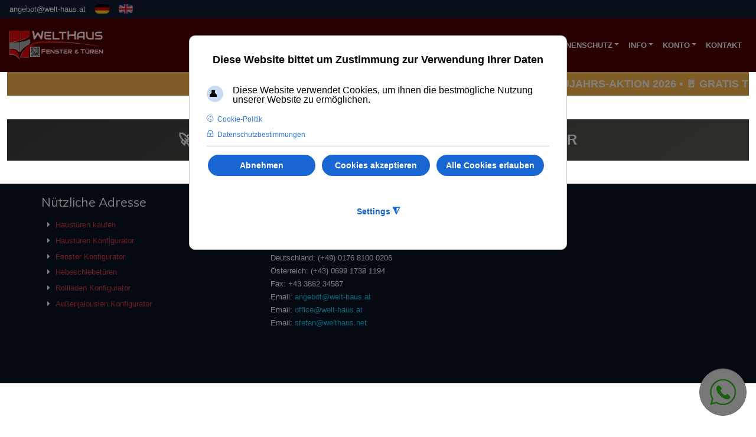

--- FILE ---
content_type: text/html; charset=utf-8
request_url: https://www.welt-haus.com/index.php/konto/warenkorb?task=finish_order&order_id=990533
body_size: 14376
content:
<!doctype html>
<!--[if lt IE 7 ]> <html lang="de-de" class="ie6 oldie no-js"> <![endif]-->
<!--[if IE 7 ]>    <html lang="de-de" class="ie7 oldie no-js"> <![endif]-->
<!--[if IE 8 ]>    <html lang="de-de" class="ie8 oldie no-js"> <![endif]-->
<!--[if IE 9 ]>    <html lang="de-de" class="ie9 no-js"> <![endif]-->
<!--[if (gt IE 9)|!(IE)]><!--> <html lang="de-de" class="no-js"> <!--<![endif]-->

<head>
    <meta charset="utf-8">
    <meta name="author" content="Welthaus" />
    <meta http-equiv="pragma" content="NO-CACHE" />
    <meta http-equiv="cache-control" content="NO-CACHE" />
    <meta name="robots" content="noodp" />
    <meta name="viewport" content="width=device-width, initial-scale=1.0">
    <link rel="stylesheet" href="https://cdnjs.cloudflare.com/ajax/libs/fancybox/3.5.7/jquery.fancybox.min.css" />
   <script src="https://cdnjs.cloudflare.com/ajax/libs/fancybox/3.5.7/jquery.fancybox.min.js"></script>
    <link href="https://cdn.jsdelivr.net/npm/bootstrap@5.3.1/dist/css/bootstrap.min.css" rel="stylesheet" integrity="sha384-4bw+/aepP/YC94hEpVNVgiZdgIC5+VKNBQNGCHeKRQN+PtmoHDEXuppvnDJzQIu9" crossorigin="anonymous">
    <link rel="stylesheet" href="https://cdn.jsdelivr.net/npm/bootstrap-icons@1.10.5/font/bootstrap-icons.css">
    <link rel="stylesheet" href="https://www.welt-haus.com/templates/ekho/css/owl.carousel.min.css">
    
          <base href="https://www.welt-haus.com/" />
  <meta name="keywords" content="welthaus, WELTHAUS Türen, Fenster, Türen, Haustüren, Aluminium, Kunststoff, Haustür, Außenjalousie, Hebeschiebetüren" />
  <meta name="rights" content="WELTHAUS Copyright 2017" />
  <meta name="description" content="Aluminium Türen Haustüren und Alu-Kunststoff Fenster Premium Hebeschiebetüren, Außenjalousie, Rollläden von Welthaus " />
  <title>WARENKORB</title>
  <link href="/favicon.ico" rel="shortcut icon" type="image/vnd.microsoft.icon" />
  <link rel="stylesheet" href="https://www.welt-haus.com/components/com_configbox/external/kenedo/assets/css/ui-lightness/jquery-ui-1.10.3.custom.css" type="text/css" media="all" />
  <link rel="stylesheet" href="https://www.welt-haus.com/components/com_configbox/external/kenedo/assets/css/kenedo.css?version=2.6.29" type="text/css" media="all" />
  <link rel="stylesheet" href="https://www.welt-haus.com/components/com_configbox/assets/css/com_configbox.css?version=2.6.29" type="text/css" media="all" />
  <link rel="stylesheet" href="https://www.welt-haus.com/components/com_configbox/assets/themes/legacy/css/elements.css?version=2.6.29" type="text/css" media="all" />
  <link rel="stylesheet" href="https://www.welt-haus.com/components/com_configbox/data/customization/style_overrides/css/style_overrides.css?version=2.6.29" type="text/css" media="all" />
  <link rel="stylesheet" href="/templates/ekho/css/template.css.php" type="text/css" />
  <link rel="stylesheet" href="/templates/ekho/css/base.css?v=1.0.0.11" type="text/css" />
  <link rel="stylesheet" href="/templates/ekho/css/skeleton.css?v=1.0.0.11" type="text/css" />
  <link rel="stylesheet" href="/templates/ekho/css/template.css?v=1.0.0.11" type="text/css" />
  <link rel="stylesheet" href="/templates/ekho/css/responsive.css?v=1.0.0.11" type="text/css" />
  <link rel="stylesheet" href="/templates/ekho/css/updates.css?v=1.0.0.11" type="text/css" />
  <link rel="stylesheet" href="/templates/ekho/css/custom.css?v=1.0.0.11" type="text/css" />
  <link rel="stylesheet" href="https://fonts.googleapis.com/css?family=Muli:300,400,700&amp;v1&mp;subset=latin,latin-ext" type="text/css" media="screen" id="google_font" />
  <link rel="stylesheet" href="https://www.welt-haus.com/modules/mod_jt_superfish_menu/css/superfish.css" type="text/css" />
  <link rel="stylesheet" href="/media/mod_languages/css/template.css" type="text/css" />
  <link rel="stylesheet" href="/plugins/system/gdpr/assets/css/cookieconsentgooglecmp.min.css" type="text/css" />
  <link rel="stylesheet" href="/plugins/system/gdpr/assets/css/cookieconsent.min.css" type="text/css" />
  <link rel="stylesheet" href="/plugins/system/gdpr/assets/css/cookieconsent.xtd.min.css" type="text/css" />
  <link rel="stylesheet" href="/plugins/system/gdpr/assets/css/jquery.fancybox.min.css" type="text/css" />
  <style type="text/css">
body #logo {background:url(https://www.welt-haus.com/images/logo_nobg.png) no-repeat center center;width:229px;height:70px; margin-top:40px;background-color:rgba(0,0,0,0);; }h1, h2, h3, h4, h5, h6, #menu a, #search .inputbox, .hover_effect span.title, .ekho-style .nivo-caption, .quotes blockquote { font-family: 'Muli', 'Helvetica', arial, serif; }#footer { height: 60px; } #main { margin-bottom: 130px; }#footer {background:rgba(0, 0, 0, 0.8);} #main {background:rgba(250, 250, 250, 0.9);} body {background-image:url(/templates/ekho/images/patterns/dark_circles.png);}body {background-color:#94A3A3;}.radial {background: -moz-radial-gradient(center, ellipse cover,  transparent 0%, #000000 100%); background: -webkit-gradient(radial, center center, 0px, center center, 100%, color-stop(0%,transparent), color-stop(100%,#000000)); background: -webkit-radial-gradient(center, ellipse cover,  transparent 0%,#000000 100%); background: -o-radial-gradient(center, ellipse cover,  transparent 0%,#000000 100%); background: -ms-radial-gradient(center, ellipse cover,  transparent 0%,#000000 100%); background: radial-gradient(center, ellipse cover,  transparent 0%,#000000 100%); filter:progid:DXImageTransform.Microsoft.Gradient(GradientType=0,startColorstr="#2000000", endColorstr="#19000000");}#header.animatedfull {left:0 !important;}div.cc-window.cc-floating{max-width:32em}@media(max-width: 639px){div.cc-window.cc-floating:not(.cc-center){max-width: none}}div.cc-window, span.cc-cookie-settings-toggler{font-size:16px}div.cc-revoke{font-size:16px}div.cc-settings-label,span.cc-cookie-settings-toggle{font-size:14px}div.cc-window.cc-banner{padding:1em 1.8em}div.cc-window.cc-floating{padding:2em 1.8em}input.cc-cookie-checkbox+span:before, input.cc-cookie-checkbox+span:after{border-radius:1px}div.cc-center,div.cc-floating,div.cc-checkbox-container,div.gdpr-fancybox-container div.fancybox-content,ul.cc-cookie-category-list li,fieldset.cc-service-list-title legend{border-radius:10px}div.cc-window a.cc-btn,span.cc-cookie-settings-toggle{border-radius:5px}div.cc-checkboxes-container input.cc-cookie-checkbox+span,fieldset.cc-cookie-list-title .gdpr_cookie_switcher label.gdpr_onoffswitch-label{border-radius:15px}div.cc-checkboxes-container input.cc-cookie-checkbox+span::before{border-radius:10px;height:14px;bottom: 2px;width:14px}fieldset.cc-cookie-list-title .gdpr_cookie_switcher span.gdpr_onoffswitch-switch{border-radius:10px;height:14px;top:2px;right:3px}fieldset.cc-cookie-list-title .gdpr_onoffswitchcookie.gdpr_cookie_switcher.disabled .gdpr_onoffswitch-switch{right:25px}div.cc-checkboxes-container input.cc-cookie-checkbox:checked+span::before{left:8px}div.cc-checkboxes-container input.cc-cookie-checkbox+span::before{left:3px}div.gdpr-component-view span.cc-checkboxes-placeholder,div.gdpr-component-view div.cc-checkboxes-container input.cc-cookie-checkbox+span::before{border-radius:10px}div.gdpr-component-view div.cc-checkboxes-container input.cc-cookie-checkbox+span::before{height: 14px;bottom: 2px;left:3px}div.gdpr-component-view div.cc-checkboxes-container input.cc-cookie-checkbox:checked+span::before{transform:translateX(22px)}
  </style>
  <script src="/media/jui/js/jquery.min.js" type="text/javascript"></script>
  <script src="/media/jui/js/jquery-noconflict.js" type="text/javascript"></script>
  <script src="/media/jui/js/jquery-migrate.min.js" type="text/javascript"></script>
  <script src="https://www.welt-haus.com/components/com_configbox/external/kenedo/assets/javascript/jquery-1.11.1.min.js" type="text/javascript"></script>
  <script src="https://www.welt-haus.com/components/com_configbox/external/kenedo/assets/javascript/jquery-ui-1.10.3.min.js" type="text/javascript"></script>
  <script src="https://www.welt-haus.com/components/com_configbox/external/kenedo/assets/javascript/jquery.ui.touch-punch-0.2.3.min.js" type="text/javascript"></script>
  <script src="https://www.welt-haus.com/components/com_configbox/external/kenedo/assets/javascript/jquery.colorbox-1.5.9.min.js" type="text/javascript"></script>
  <script src="https://www.welt-haus.com/components/com_configbox/external/kenedo/assets/javascript/jquery.chosen-1.1.0.min.js" type="text/javascript"></script>
  <script src="https://www.welt-haus.com/components/com_configbox/external/kenedo/assets/javascript/kenedo.js?version=2.6.29" type="text/javascript"></script>
  <script src="https://www.welt-haus.com/components/com_configbox/assets/javascript/configbox.js?version=2.6.29" type="text/javascript"></script>
  <script src="https://www.welt-haus.com/components/com_configbox/data/customization/style_overrides/javascript/extra_functionality.js?version=2.6.29" type="text/javascript"></script>
  <script src="/templates/ekho/js/scripts.js" type="text/javascript"></script>
  <script src="/templates/ekho/js/modernizr.js" type="text/javascript"></script>
  <script src="/plugins/system/gdpr/assets/js/jquery.fancybox.min.js" type="text/javascript" defer="defer"></script>
  <script src="/plugins/system/gdpr/assets/js/cookieconsent.min.js" type="text/javascript" defer="defer"></script>
  <script src="/plugins/system/gdpr/assets/js/init.js" type="text/javascript" defer="defer"></script>
  <script type="text/javascript">
var gdprConfigurationOptions = { complianceType: 'opt-in',
																			  cookieConsentLifetime: 365,
																			  cookieConsentSamesitePolicy: '',
																			  cookieConsentSecure: 0,
																			  disableFirstReload: 0,
																	  		  blockJoomlaSessionCookie: 0,
																			  blockExternalCookiesDomains: 0,
																			  externalAdvancedBlockingModeCustomAttribute: '',
																			  allowedCookies: '',
																			  blockCookieDefine: 1,
																			  autoAcceptOnNextPage: 0,
																			  revokable: 1,
																			  lawByCountry: 0,
																			  checkboxLawByCountry: 0,
																			  blockPrivacyPolicy: 0,
																			  cacheGeolocationCountry: 1,
																			  countryAcceptReloadTimeout: 1000,
																			  usaCCPARegions: null,
																			  countryEnableReload: 1,
																			  customHasLawCountries: [""],
																			  dismissOnScroll: 0,
																			  dismissOnTimeout: 0,
																			  containerSelector: 'html',
																			  hideOnMobileDevices: 0,
																			  autoFloatingOnMobile: 0,
																			  autoFloatingOnMobileThreshold: 1024,
																			  autoRedirectOnDecline: 0,
																			  autoRedirectOnDeclineLink: '',
																			  showReloadMsg: 0,
																			  showReloadMsgText: 'Übernahme der Einstellungen und Neuladen der Seite...',
																			  defaultClosedToolbar: 0,
																			  toolbarLayout: 'basic-header',
																			  toolbarTheme: 'block',
																			  toolbarButtonsTheme: 'decline_first',
																			  revocableToolbarTheme: 'basic',
																			  toolbarPosition: 'center',
																			  toolbarCenterTheme: 'extended',
																			  revokePosition: 'revoke-top',
																			  toolbarPositionmentType: 1,
																			  positionCenterSimpleBackdrop: 1,
																			  positionCenterBlurEffect: 0,
																			  preventPageScrolling: 0,
																			  popupEffect: 'fade',
																			  popupBackground: '#000000',
																			  popupText: '#ffffff',
																			  popupLink: '#ffffff',
																			  buttonBackground: '#ffffff',
																			  buttonBorder: '#ffffff',
																			  buttonText: '#000000',
																			  highlightOpacity: '100',
																			  highlightBackground: '#333333',
																			  highlightBorder: '#ffffff',
																			  highlightText: '#ffffff',
																			  highlightDismissBackground: '#333333',
																		  	  highlightDismissBorder: '#ffffff',
																		 	  highlightDismissText: '#ffffff',
																			  autocenterRevokableButton: 0,
																			  hideRevokableButton: 0,
																			  hideRevokableButtonOnscroll: 0,
																			  customRevokableButton: 0,
																			  customRevokableButtonAction: 0,
																			  headerText: '<p>Diese Website bittet um Zustimmung zur Verwendung Ihrer Daten</p>',
																			  messageText: 'Diese Website verwendet Cookies, um Ihnen die bestmögliche Nutzung unserer Website zu ermöglichen.',
																			  denyMessageEnabled: 0, 
																			  denyMessage: 'Sie haben die Verwendung von Cookies abgelehnt. Um die beste Erfahrung auf dieser Website zu gewährleisten, stimmen Sie bitte der Verwendung von Cookies zu.',
																			  placeholderBlockedResources: 0, 
																			  placeholderBlockedResourcesAction: '',
																	  		  placeholderBlockedResourcesText: 'Sie müssen Cookies akzeptieren und die Seite neu laden, um diesen Inhalt zu sehen',
																			  placeholderIndividualBlockedResourcesText: 'Sie müssen Cookies von {domain} akzeptieren und die Seite neu laden, um diesen Inhalt zu sehen',
																			  placeholderIndividualBlockedResourcesAction: 1,
																			  placeholderOnpageUnlock: 1,
																			  scriptsOnpageUnlock: 1,
																			  autoDetectYoutubePoster: 0,
																			  autoDetectYoutubePosterApikey: 'AIzaSyAV_WIyYrUkFV1H8OKFYG8wIK8wVH9c82U',
																			  dismissText: 'Ich hab\'s!',
																			  allowText: 'Cookies akzeptieren',
																			  denyText: 'Abnehmen',
																			  cookiePolicyLinkText: 'Cookie-Politik',
																			  cookiePolicyLink: 'https://welt-haus.com/index.php/welthaus-info/cookies',
																			  cookiePolicyRevocableTabText: 'Cookie-Politik',
																			  privacyPolicyLinkText: 'Datenschutzbestimmungen',
																			  privacyPolicyLink: 'https://welt-haus.com/index.php/welthaus-info/datenschutz',
																			  googleCMPTemplate: 1,
																			  enableGdprBulkConsent: 0,
																			  enableCustomScriptExecGeneric: 1,
																			  customScriptExecGeneric: '',
																			  categoriesCheckboxTemplate: 'cc-checkboxes-light',
																			  toggleCookieSettings: 1,
																			  toggleCookieSettingsLinkedView: 0,
																			  toggleCookieSettingsButtonsArea: 0,
 																			  toggleCookieSettingsLinkedViewSefLink: '/index.php/component/gdpr/',
																	  		  toggleCookieSettingsText: '<span class="cc-cookie-settings-toggle">Settings <span class="cc-cookie-settings-toggler">&#x25EE;</span></span>',
																			  toggleCookieSettingsButtonBackground: '#333333',
																			  toggleCookieSettingsButtonBorder: '#ffffff',
																			  toggleCookieSettingsButtonText: '#ffffff',
																			  showLinks: 1,
																			  blankLinks: '_blank',
																			  autoOpenPrivacyPolicy: 0,
																			  openAlwaysDeclined: 0,
																			  cookieSettingsLabel: 'Cookie settings:',
															  				  cookieSettingsDesc: 'Choose which kind of cookies you want to disable by clicking on the checkboxes. Click on a category name for more informations about used cookies.',
																			  cookieCategory1Enable: 1,
																			  cookieCategory1Name: 'Necessary',
																			  cookieCategory1Locked: 0,
																			  cookieCategory2Enable: 1,
																			  cookieCategory2Name: 'Preferences',
																			  cookieCategory2Locked: 0,
																			  cookieCategory3Enable: 1,
																			  cookieCategory3Name: 'Statistics',
																			  cookieCategory3Locked: 0,
																			  cookieCategory4Enable: 1,
																			  cookieCategory4Name: 'Marketing',
																			  cookieCategory4Locked: 0,
																			  cookieCategoriesDescriptions: {categoryReadMore: 'Open category settings',cat1:'<p>Notwendige Cookies helfen dabei, eine Website nutzbar zu machen, indem sie grundlegende Funktionen wie die Seitennavigation und den Zugang zu sicheren Bereichen der Website ermöglichen. Ohne diese Cookies kann die Website nicht richtig funktionieren.</p>',cat2:'<p>Präferenz-Cookies ermöglichen es einer Website, Informationen zu speichern, die das Verhalten oder Aussehen der Website verändern, wie z. B. Ihre bevorzugte Sprache oder die Region, in der Sie sich befinden.</p>',cat3:'<p>Statistik-Cookies helfen Website-Betreibern zu verstehen, wie Besucher mit Websites interagieren, indem sie Informationen anonym sammeln und melden.</p>',cat4:'<p>Marketing-Cookies werden verwendet, um Besucher auf verschiedenen Websites zu verfolgen. Ziel ist es, Anzeigen zu schalten, die für den einzelnen Nutzer relevant und ansprechend sind und damit für Verlage und dritte Werbetreibende wertvoller sind.</p>'},
																			  alwaysReloadAfterCategoriesChange: 0,
																			  preserveLockedCategories: 0,
																			  declineButtonBehavior: 'hard',
																			  blockCheckedCategoriesByDefault: 1,
																			  reloadOnfirstDeclineall: 0,
																			  trackExistingCheckboxSelectors: '',
															  		  		  trackExistingCheckboxConsentLogsFormfields: 'name,email,subject,message',
																			  allowallShowbutton: 1,
																			  allowallText: 'Alle Cookies erlauben',
																			  allowallButtonBackground: '#ffffff',
																			  allowallButtonBorder: '#ffffff',
																			  allowallButtonText: '#000000',
																			  allowallButtonTimingAjax: 'fast',
																			  includeAcceptButton: 0,
																			  includeDenyButton: 0,
																			  trackConsentDate: 0,
																			  execCustomScriptsOnce: 1,
																			  optoutIndividualResources: 1,
																			  blockIndividualResourcesServerside: 0,
																			  disableSwitchersOptoutCategory: 0,
																			  autoAcceptCategories: 0,
																			  allowallIndividualResources: 1,
																			  blockLocalStorage: 0,
																			  blockSessionStorage: 0,
																			  externalAdvancedBlockingModeTags: 'iframe,script,img,source,link',
																			  enableCustomScriptExecCategory1: 0,
																			  customScriptExecCategory1: '',
																			  enableCustomScriptExecCategory2: 0,
																			  customScriptExecCategory2: '',
																			  enableCustomScriptExecCategory3: 0,
																			  customScriptExecCategory3: '',
																			  enableCustomScriptExecCategory4: 0,
																			  customScriptExecCategory4: '',
																			  enableCustomDeclineScriptExecCategory1: 0,
																			  customScriptDeclineExecCategory1: '',
																			  enableCustomDeclineScriptExecCategory2: 0,
																			  customScriptDeclineExecCategory2: '',
																			  enableCustomDeclineScriptExecCategory3: 0,
																			  customScriptDeclineExecCategory3: '',
																			  enableCustomDeclineScriptExecCategory4: 0,
																			  customScriptDeclineExecCategory4: '',
																			  enableCMPPreferences: 1,	
																			  enableCMPStatistics: 1,
																			  enableCMPAds: 1,																			  
																			  debugMode: 0
																		};var gdpr_ajax_livesite='https://www.welt-haus.com/';var gdpr_enable_log_cookie_consent=1;var gdprUseCookieCategories=1;var gdpr_ajaxendpoint_cookie_category_desc='https://www.welt-haus.com/index.php?option=com_gdpr&task=user.getCookieCategoryDescription&format=raw&lang=de';var gdprJSessCook='cd3f34f836f440f9a45c233dac7f625b';var gdprJSessVal='n2pj3o4pm4cvrd4ao9lmrcrg86';var gdprJAdminSessCook='951a1fb9112432ce05d25278faa951b8';var gdprPropagateCategoriesSession=1;var gdprAlwaysPropagateCategoriesSession=1;var gdprAlwaysCheckCategoriesSession=0;var gdprFancyboxWidth=700;var gdprFancyboxHeight=800;var gdprCloseText='Close';
  </script>
  <script type="text/javascript">
//<![CDATA[
cbj(function($){
			if (typeof($.datepicker) != 'undefined') {
				$.datepicker.regional['de'] = {
					closeText: 'Schließen',
					prevText: 'Zurück',
					nextText: 'Weiter',
					currentText: 'Heute',
					monthNames: ['Januar','Februar','März','April','Mai','Juni','Juli','August','September','Oktober','November','Dezember'],
					monthNamesShort: ['Jan','Feb','Mär','Apr','Mai','Jun','Jul','Aug','Sep','Okt','Nov','Dez'],
					dayNames: ['Sonntag','Montag','Dienstag','Mittwoch','Donnerstag','Freitag','Samstag'],
					dayNamesShort: ['So','Mo','Di','Mi','Do','Fr','Sa'],
					dayNamesMin: ['So','Mo','Di','Mi','Do','Fr','Sa'],
					weekHeader: 'WK',
					dateFormat: 'yy-mm-dd',
					firstDay: 1,
					isRTL: false,
					showMonthAfterYear: false,
					yearSuffix: ''
				};
				$.datepicker.setDefaults($.datepicker.regional['de']);
			};
		})
//]]>
</script>
  <script type="text/javascript">
//<![CDATA[
if (typeof(window.com_configbox) == 'undefined') window.com_configbox = {};
com_configbox.pageIsInited 		= false;
com_configbox.canQuickEdit 		= false;
com_configbox.entryFile 			= '/index.php/konto/warenkorb';
com_configbox.ruleEditorUrl		= '/index.php/konto/warenkorb?controller=adminruleeditor&format=raw&in_modal=1';
com_configbox.productTreeUrl		= '/index.php/konto/warenkorb?controller=adminproducttree&format=raw';
com_configbox.fileUploadFolder 	= 'components/com_configbox/data/file_uploads';
com_configbox.version 			= '2.6.29';
com_configbox.frontend_lang 		= '0';
com_configbox.decimal_symbol 	= ',';
com_configbox.currency_symbol 	= '€';
com_configbox.langSuffix 		= 'de';
com_configbox.langTag 			= 'de-DE';
com_configbox.base 				= 'https://www.welt-haus.com/';
com_configbox.basepath 			= '/index.php/konto/';
com_configbox.host 				= 'www.welt-haus.com';
com_configbox.view 				= '';
com_configbox.modalOverlayOpacity = 0.85;
com_configbox.lang 				= {};
com_configbox.lang.save 			= 'Speichern';
com_configbox.lang.cancel 		= 'Abbrechen';
com_configbox.lang.followlink 	= 'follow link';
com_configbox.lang.areyousure 	= 'Sind sie sicher?';
com_configbox.lang.valueToLow 	= 'Der Wert muss mindestens %s sein.';
com_configbox.lang.valueToHigh 	= 'Der Wert kann maximal %s sein.';
com_configbox.lang.valueNotNumeric 			= 'Wert muss numerisch sein.';
com_configbox.lang.valueNotInteger 			= 'Wert muss eine Ganzzahl sein.';
com_configbox.lang.DATEFORMAT_CALENDAR_JS 	= 'd.m.yy';
com_configbox.lang.fillAllFields				= 'Please fill all required fields.';
com_configbox.lang.isInvalid					= 'is invalid.';
com_configbox.lang.userFieldsNoHiding		= 'This field is needed by the system and cannot be hidden.';
com_configbox.lang.userFieldsNoOptional		= 'This field is needed by the system and cannot be made optional.';
com_configbox.lang.matrixParametersNotUnique	= 'You have a row or column with the same parameter value.';
//]]>
</script>


    <link rel="shortcut icon" href="/images/favicons/favicon.png">
<link rel="apple-touch-icon" href="/images/favicons/apple-touch-icon-57x57.png">
<link rel="apple-touch-icon" sizes="72x72" href="/images/favicons/apple-touch-icon-72x72.png">
<link rel="apple-touch-icon" sizes="114x114" href="/images/favicons/apple-touch-icon-114x114.png">
    <!--[if lte IE 8]>
    <link rel="stylesheet" type="text/css" href="https://www.welt-haus.com/templates/ekho/css/fixes.css" />    <script type="text/javascript" src="https://www.welt-haus.com/templates/ekho/js/respond.js"></script>
    <style>
        .someClass{behavior:url(/templates/ekho/js/PIE.htc);}
    </style>
    <![endif]-->

    
    <script type="text/javascript">
        // Set to the same value as the web property used on the site
        var gaProperty = 'UA-53022561-1';

        // Disable tracking if the opt-out cookie exists.
        var disableStr = 'ga-disable-' + gaProperty;
        if (document.cookie.indexOf(disableStr + '=true') > -1) {
            window[disableStr] = true;
        }

        // Opt-out function
        function gaOptout() {
            document.cookie = disableStr + '=true; expires=Thu, 31 Dec 2099 23:59:59 UTC; path=/';
            window[disableStr] = true;
        }
    </script>


   
 <!-- Google tag (gtag.js) -->
    <script async src="https://www.googletagmanager.com/gtag/js?id=AW-1029249971"></script>
    <script>
        window.dataLayer = window.dataLayer || [];
        function gtag(){dataLayer.push(arguments);}
        gtag('js', new Date());

        gtag('config', 'AW-1029249971');
    </script>

    <!-- Google tag (gtag.js) -->
    <script async src="https://www.googletagmanager.com/gtag/js?id=G-20LN02X3W6"></script>
    <script>
        window.dataLayer = window.dataLayer || [];
        function gtag(){dataLayer.push(arguments);}
        gtag('js', new Date());

        gtag('config', 'G-20LN02X3W6');
    </script>

<script>
// Define dataLayer and the gtag function.
window.dataLayer = window.dataLayer || [];
function gtag(){dataLayer.push(arguments);}

// Set default consent to 'denied' as a placeholder
// Determine actual values based on your own requirements
gtag('consent', 'default', {
'ad_storage': 'denied',
'ad_user_data': 'denied',
'ad_personalization': 'denied',
'analytics_storage': 'denied',
'functionality_storage': 'denied',
'personalization_storage': 'denied',
'security_storage': 'denied',
'wait_for_update': 500 });
</script> 
    <script type="text/javascript">
        (function(i,s,o,g,r,a,m){i['GoogleAnalyticsObject']=r;i[r]=i[r]||function(){
            (i[r].q=i[r].q||[]).push(arguments)},i[r].l=1*new Date();a=s.createElement(o),
            m=s.getElementsByTagName(o)[0];a.async=1;a.src=g;m.parentNode.insertBefore(a,m)
        })(window,document,'script','//www.google-analytics.com/analytics.js','ga');

        ga('create', 'UA-53022561-1', 'auto');
        ga('set', 'anonymizeIp', true);
        ga('send', 'pageview');
    </script><script type='application/ld+json'>{  "@context": "http://www.schema.org",  "@type": "HomeAndConstructionBusiness",  "name": "Welthaus Türen",  "url": "http://www.welt-haus.com",  "logo": "http://www.welt-haus.com/images/logo.png",  "image": "http://www.welt-haus.com/images/welthaus_haustuer_la40_fingerdruck_led.jpg",  "description": "Wir entwickeln TÜRen nur für Sie, die Ihnen hilft Ihr HAUS kreativ zu gestalten. Seit 2010, in der Forschungsabteilung haben wir eine neue Art der Tür entwickelt. Die Tür ist eine Mischung zwischen den Wärmedämmeigenschaften von Kunststoff -Türen und Qualitäten von Kraft und Stabilität über die Zeit der Aluminium-Türen. Auf diese Weise erhalten wir ausgezeichnete Ergebnisse für die Wärmedämmung. Auch die Stabilität der Tür weist eine stärkere Stabilität als von herkömmlichen Kunststoff-Haustüren auf. Jetzt entwickeln wir neue Art von Haustüren unsere hochwertigen Haustüren von Aluminium - ALU105, ALU90",  "address": {    "@type": "PostalAddress",    "streetAddress": "Kernboden 10",    "addressLocality": "Gusswerk",    "addressRegion": "Steiermark",    "postalCode": "8632",    "addressCountry": "Austria"  },  "geo": {    "@type": "GeoCoordinates",    "latitude": "47.7405789",    "longitude": "15.2784737"  },  "hasMap": "https://www.google.ro/maps/@47.7405789,15.2784737,12451m/data=!3m2!1e3!4b1!4m2!7m1!2e1?hl=de",  "openingHours": "Mo, Tu 07:00-18:30 We, Th 07:00-20:00 Fr 07:00-18:00 Sa 08:00-17:00 Su 09:00-17:00",  "contactPoint": {    "@type": "ContactPoint",    "contactType": "Customer Service",    "telephone": "+4369917381194"  }} </script>


    <div id="fb-root"></div>
    <script>(function(d, s, id) {
            var js, fjs = d.getElementsByTagName(s)[0];
            if (d.getElementById(id)) return;
            js = d.createElement(s); js.id = id;
            js.src = "///en_US/sdk.js#xfbml=1&version=v2.5";
            fjs.parentNode.insertBefore(js, fjs);
        }(document, 'script', 'facebook-jssdk'));</script>

    
            <meta name="viewport" content="width=device-width, initial-scale=1.0"/>
    
    <!-- Facebook OpenGraph Tags -->
<meta name="fb:app_id" content="227862407254187"/>
<!-- END Facebook OpenGraph Tags -->
    <link rel="stylesheet" href="https://cdnjs.cloudflare.com/ajax/libs/font-awesome/5.15.3/css/all.min.css" integrity="sha512-iBBXm8fW90+nuLcSKlbmrPcLa0OT92xO1BIsZ+ywDWZCvqsWgccV3gFoRBv0z+8dLJgyAHIhR35VZc2oM/gI1w==" crossorigin="anonymous" referrerpolicy="no-referrer" />
</head>
<body class="browserChrome de-DE light header-navbar">
    <div id="fb-root"></div>
    <script>
        window.fbAsyncInit = function() {
            FB.init({appId:227862407254187, status: true, cookie: true, xfbml: true});
        };
        (function(d, s, id,debug) {
            var js, fjs = d.getElementsByTagName(s)[0];
            if (d.getElementById(id)) return;
            js = d.createElement(s); js.id = id;
            js.src = "///en_US/all" + (debug ? "/debug" : "") + ".js";
            fjs.parentNode.insertBefore(js, fjs);
        }(document, "script", "facebook-jssdk", /*debug*/ false));</script>

<div id="page_wrapper">
            <div class="system-messages">
            <div id="system-message-container">
			<div id="system-message">
							<div class="alert alert-">
										<a class="close" data-dismiss="alert">×</a>

											<h4 class="alert-heading"></h4>
						<div>
															<div class="alert-message">Bestellung nicht gefunden. Ihre Sitzung ist möglicherweise ausgelaufen.</div>
													</div>
									</div>
					</div>
	</div>

        </div>
                <div class="social-bar">
                <a class="email-link" href="mailto:angebot@welt-haus.at">angebot@welt-haus.at</a>
                                    <div class="mod-languages">

	<ul class="lang-inline">
						<li class="lang-active">
			<a href="/index.php/konto/warenkorb?task=finish_order&order_id=990533">
							<img src="/media/mod_languages/images/de.gif" alt="Deutsch" title="Deutsch" />						</a>
			</li>
								<li class="">
			<a href="/index.php/en/">
							<img src="/media/mod_languages/images/en.gif" alt="English (UK)" title="English (UK)" />						</a>
			</li>
				</ul>

</div>

                            </div>
            <nav class="navbar navbar-expand-lg navbar-dark p-3">
                <a class="navbar-brand" href="/" title="">
                    <img src="/images/logo_nobg.png" alt="" />
                </a>
                <button class="navbar-toggler" type="button" data-bs-toggle="collapse" data-bs-target="#navbarSupportedContent" aria-controls="navbarSupportedContent" aria-expanded="false" aria-label="Toggle navigation">
                    <span class="navbar-toggler-icon"></span>
                </button>
                <div class="collapse navbar-collapse" id="navbarSupportedContent">
                    <ul class="navbar-nav ms-auto mb-2 mb-lg-0">
                                                    <li class="nav-item item-440 dropdown parent"><a class="nav-link dropdown-toggle" href="#" id="navbarDropdown440" role="button" data-bs-toggle="dropdown" aria-expanded="false">SHOP</a>
<ul class="dropdown-menu dropdown-menu-end" aria-labelledby="navbarDropdown440"><li class="nav-item item-441"><a class="dropdown-item" href="https://welt-haus.com/shop.html" target="_blank" >Haustüren SHOP WH75</a>
</li><li class="nav-item item-442"><a class="dropdown-item" href="https://welthaus-tuer.com/shop/wh100-c-22.html" target="_blank" >Haustüren SHOP WH100</a>
</li><li class="nav-item item-443"><a class="dropdown-item" href="https://welthaus-tuer.com/shop/deluxe-alu105-c-24.html" target="_blank" >Haustüren SHOP ALU105</a>
</li><li class="nav-item item-448"><a class="dropdown-item" href="https://welthaus-tuer.com/shop/alu110fb-c-27.html" target="_blank" >Haustüren SHOP ALU110 FB</a>
</li><li class="nav-item item-449"><a class="dropdown-item" href="https://welthaus-tuer.com/shop/fenster-c-28.html" target="_blank" >Fenster SHOP</a>
</li></ul></li><li class="nav-item item-252 dropdown parent"><a class="nav-link dropdown-toggle" href="#" id="navbarDropdown252" role="button" data-bs-toggle="dropdown" aria-expanded="false">Haustüren</a>
<ul class="dropdown-menu dropdown-menu-end" aria-labelledby="navbarDropdown252"><li class="nav-item item-283"><a class="dropdown-item" href="/index.php/haustueren/tueren-configurator"  >Türen Konfigurator</a>
</li><li class="nav-item item-446"><a class="dropdown-item" href="/index.php/haustueren/alu110"  >Aluminium Haustüren  ALU110</a>
</li><li class="nav-item item-353"><a class="dropdown-item" href="/index.php/haustueren/haustueren-aluminium-haustueren"  >Aluminium Haustüren ALU105</a>
</li><li class="nav-item item-400"><a class="dropdown-item" href="/index.php/haustueren/aluminium-haustueren-alu90"  >Aluminium Haustüren ALU90</a>
</li><li class="nav-item item-265"><a class="dropdown-item" href="/index.php/haustueren/haustuer-twh94"  >Haustüren WH94</a>
</li><li class="nav-item item-447"><a class="dropdown-item" href="/index.php/haustueren/welthaus-haustuer-wh100-premium"  >WeltHaus Haustür WH100 Premium</a>
</li><li class="nav-item item-264"><a class="dropdown-item" href="/index.php/haustueren/haustuer-wh75"  >Haustüren WH75</a>
</li><li class="nav-item item-429"><a class="dropdown-item" href="/index.php/haustueren/haustueren-aluminium-haustueren-2"  >Aluminium Haustüren Super ALU180 Neu</a>
</li><li class="nav-item item-276"><a class="dropdown-item" href="/index.php/haustueren/waermedaemmung"  >Wärmedämmung test</a>
</li><li class="nav-item item-382"><a class="dropdown-item" href="/index.php/haustueren/welthaus-haustuer-erfahrungen"  >Welthaus Haustür Erfahrungen</a>
</li><li class="nav-item item-444"><a class="dropdown-item" href="/index.php/haustueren/haustueren-sicherheit" target="_blank" >Haustüren Sicherheit</a>
</li><li class="nav-item item-403"><a class="dropdown-item" href="/index.php/haustueren/welthaus-haustueren-systeme"  >Welthaus Haustüren Systeme</a>
</li><li class="nav-item item-433"><a class="dropdown-item" href="/index.php/haustueren/welthaus-zylinder"  >Welthaus Zylinder</a>
</li><li class="nav-item item-452"><a class="dropdown-item" href="/index.php/haustueren/verriegelung-und-getriebe"  >Verriegelung und Getriebe</a>
</li><li class="nav-item item-419"><a class="dropdown-item" href="/index.php/haustueren/welthaus-haustueren-montage"  title="Welthaus Haustüren Montage" >Welthaus Haustüren Montage</a>
</li><li class="nav-item item-465"><a class="dropdown-item" href="/index.php/haustueren/nuetzliche-links" target="_blank" >Nützliche Links</a>
</li></ul></li><li class="nav-item item-101 dropdown parent"><a class="nav-link dropdown-toggle" href="#" id="navbarDropdown101" role="button" data-bs-toggle="dropdown" aria-expanded="false">Welthaus</a>
<ul class="dropdown-menu dropdown-menu-end" aria-labelledby="navbarDropdown101"><li class="nav-item item-432"><a class="dropdown-item" href="/index.php/welthaus1/welthaus-haustueren-impressum"  >Welthaus Impressum</a>
</li><li class="nav-item item-418"><a class="dropdown-item" href="https://welthaus-tuer.com/shop/index.php" target="_blank" title="Welthaus Haustüren Shop" >Welthaus Haustüren Shop</a>
</li><li class="nav-item item-422"><a class="dropdown-item" href="http://welt-haus.com/3D_1/LA10_3D.html"  title="Welthaus Haustüren LA10 3D" >Welthaus Haustüren LA10 3D</a>
</li><li class="nav-item item-423"><a class="dropdown-item" href="http://welt-haus.com/3D_1/LA40_3D1.html"  title="Welthaus LA40 3D" >Welthaus Haustüren LA40 3D</a>
</li><li class="nav-item item-425"><a class="dropdown-item" href="http://welt-haus.com/3D_1/la20_3D_WH94.html"  title="Welthaus Haustüren LA20 WH94 3D" >Haustüren LA20 WH94 3D</a>
</li><li class="nav-item item-427"><a class="dropdown-item" href="http://welt-haus.com/3D_1/ALU105_405_3D.html"  title="Welthaus Haustüren LA20 WH94 3D" >Haustüren LA405 ALU105 3D</a>
</li><li class="nav-item item-426"><a class="dropdown-item" href="http://welt-haus.com/3D_1/WH75_base.html"  title="Ecke WH75 3D" >Ecke WH75 3D</a>
</li><li class="nav-item item-428"><a class="dropdown-item" href="https://gallery.welt-haus.com?r=4" target="_blank" >Welthaus Haustüren Fotos</a>
</li></ul></li><li class="nav-item item-230 dropdown parent"><a class="nav-link dropdown-toggle" href="#" id="navbarDropdown230" role="button" data-bs-toggle="dropdown" aria-expanded="false">Fenster</a>
<ul class="dropdown-menu dropdown-menu-end" aria-labelledby="navbarDropdown230"><li class="nav-item item-329"><a class="dropdown-item" href="http://www.welt-haus.com/index.php/fenster"  >Fenster Konfigurator</a>
</li><li class="nav-item item-457"><a class="dropdown-item" href="/index.php/fenster/fenster-eko70"  >Kunststofffenster Eko70</a>
</li><li class="nav-item item-458"><a class="dropdown-item" href="/index.php/fenster/fenster-km76md"  >Kunststofffenster KM76MD</a>
</li><li class="nav-item item-435"><a class="dropdown-item" href="/index.php/fenster/haustueren-aluminium-haustueren-3"  >Kunststofffenster KM88</a>
</li><li class="nav-item item-459"><a class="dropdown-item" href="/index.php/fenster/fenster-alus102"  >Alu Kunststofffenster AluS102</a>
</li><li class="nav-item item-461"><a class="dropdown-item" href="/index.php/fenster/fenster-alus118"  >Alu Kunststofffenster AluS118</a>
</li><li class="nav-item item-450"><a class="dropdown-item" href="/index.php/fenster/aluminium-fenster-aluf80"  >Aluminium Fenster ALU F80</a>
</li><li class="nav-item item-231"><a class="dropdown-item" href="/index.php/fenster/fenster-standard-73"  >Standard 73</a>
</li><li class="nav-item item-384"><a class="dropdown-item" href="/index.php/fenster/fenster-alus-85"  >AluS 85</a>
</li><li class="nav-item item-261"><a class="dropdown-item" href="/index.php/fenster/fenster-welthaus"  >Fenster Welthaus</a>
</li><li class="nav-item item-262"><a class="dropdown-item" href="/index.php/fenster/dekor-folie-und-acryl-fenster"  >Farbenfroh</a>
</li></ul></li><li class="nav-item item-258 dropdown parent"><a class="nav-link dropdown-toggle" href="#" id="navbarDropdown258" role="button" data-bs-toggle="dropdown" aria-expanded="false">Hebe-Schiebetür</a>
<ul class="dropdown-menu dropdown-menu-end" aria-labelledby="navbarDropdown258"><li class="nav-item item-330"><a class="dropdown-item" href="/index.php/hebe-schiebetuer/konfigurator"  >Konfigurator</a>
</li><li class="nav-item item-269"><a class="dropdown-item" href="/index.php/hebe-schiebetuer/hebeschiebetueren-premi-door-neu"  >Premi Door 88 Neu</a>
</li><li class="nav-item item-375"><a class="dropdown-item" href="/index.php/hebe-schiebetuer/hebeschiebetueren-premi-door-88-lux"  >Premi Door 88 Lux </a>
</li></ul></li><li class="nav-item item-333 dropdown parent"><a class="nav-link dropdown-toggle" href="#" id="navbarDropdown333" role="button" data-bs-toggle="dropdown" aria-expanded="false">Sonnenschutz</a>
<ul class="dropdown-menu dropdown-menu-end" aria-labelledby="navbarDropdown333"><li class="nav-item item-248 dropdown parent"><a class="nav-link dropdown-toggle" href="#" id="navbarDropdown248" role="button" data-bs-toggle="dropdown" aria-expanded="false">Außenjalousie</a>
<ul class="dropdown-menu dropdown-menu-end" aria-labelledby="navbarDropdown248"><li class="nav-item item-364"><a class="dropdown-item" href="/index.php/sonnenschutz/aussenjalousie/aussenjalousie-2"  >Konfigurator</a>
</li><li class="nav-item item-250"><a class="dropdown-item" href="/index.php/sonnenschutz/aussenjalousie/zetta-90"  >Zetta 90</a>
</li><li class="nav-item item-243"><a class="dropdown-item" href="/index.php/sonnenschutz/aussenjalousie/cetta-80"  >Cetta 80</a>
</li><li class="nav-item item-251"><a class="dropdown-item" href="/index.php/sonnenschutz/aussenjalousie/setta-90"  >Setta 90</a>
</li><li class="nav-item item-365"><a class="dropdown-item" href="/index.php/sonnenschutz/aussenjalousie/cetta-50"  >Cetta 50</a>
</li><li class="nav-item item-366"><a class="dropdown-item" href="/index.php/sonnenschutz/aussenjalousie/zetta-70"  >Zetta 70</a>
</li><li class="nav-item item-367"><a class="dropdown-item" href="/index.php/sonnenschutz/aussenjalousie/cetta-65"  >Cetta 65</a>
</li></ul></li><li class="nav-item item-236 dropdown parent"><a class="nav-link dropdown-toggle" href="#" id="navbarDropdown236" role="button" data-bs-toggle="dropdown" aria-expanded="false">Rollläden</a>
<ul class="dropdown-menu dropdown-menu-end" aria-labelledby="navbarDropdown236"><li class="nav-item item-331"><a class="dropdown-item" href="/index.php/sonnenschutz/rolllaeden/konfigurator"  >Konfigurator</a>
</li><li class="nav-item item-249"><a class="dropdown-item" href="/index.php/sonnenschutz/rolllaeden/vorbau-klassik"  >Vorbau Klassik</a>
</li><li class="nav-item item-246"><a class="dropdown-item" href="/index.php/sonnenschutz/rolllaeden/vorbau-unterputz"  >Vorbau Unterputz</a>
</li><li class="nav-item item-247"><a class="dropdown-item" href="/index.php/sonnenschutz/rolllaeden/aufbau-thermolux"  >Aufbau Thermolux</a>
</li></ul></li></ul></li><li class="nav-item item-254 dropdown parent"><a class="nav-link dropdown-toggle" href="#" id="navbarDropdown254" role="button" data-bs-toggle="dropdown" aria-expanded="false">Info</a>
<ul class="dropdown-menu dropdown-menu-end" aria-labelledby="navbarDropdown254"><li class="nav-item item-455"><a class="dropdown-item" href="/index.php/welthaus-info/partners"  >Montage Partners </a>
</li><li class="nav-item item-362"><a class="dropdown-item" href="/index.php/welthaus-info/welthaus-kataloge-2"  >Kataloge</a>
</li><li class="nav-item item-165"><a class="dropdown-item" href="/index.php/welthaus-info/wurzeln"  >Wurzeln </a>
</li><li class="nav-item item-370"><a class="dropdown-item" href="/index.php/welthaus-info/agb"  >AGB</a>
</li><li class="nav-item item-192"><a class="dropdown-item" href="/index.php/welthaus-info/faq-page"  >FAQ Page</a>
</li><li class="nav-item item-214"><a class="dropdown-item" href="/index.php/welthaus-info/messe"  >Messe</a>
</li><li class="nav-item item-368"><a class="dropdown-item" href="/index.php/welthaus-info/fenster-u-wert"  >Fenster U-Wert</a>
</li><li class="nav-item item-371"><a class="dropdown-item" href="/index.php/welthaus-info/widerrufsrecht"  >Widerrufsrecht</a>
</li><li class="nav-item item-372"><a class="dropdown-item" href="/index.php/welthaus-info/widerrufsformular"  >Widerrufsformular</a>
</li><li class="nav-item item-373"><a class="dropdown-item" href="/index.php/welthaus-info/datenschutz"  >Datenschutz</a>
</li><li class="nav-item item-401"><a class="dropdown-item" href="/index.php/welthaus-info/copyright"  >Copyright</a>
</li><li class="nav-item item-385"><a class="dropdown-item" href="/index.php/welthaus-info/cookies"  >Cookies</a>
</li><li class="nav-item item-106 dropdown"><a class="nav-link dropdown-toggle" href="#" id="navbarDropdown106" role="button" data-bs-toggle="dropdown" aria-expanded="false">KONTAKT</a>
<ul class="dropdown-menu dropdown-menu-end" aria-labelledby="navbarDropdown106"><li class="nav-item item-149"><a class="dropdown-item" href="/index.php/2012-05-15-12-14-44/2012-05-15-12-17-49/3d-portfolio-carousel"  >Kontakt</a>
</li></ul></li></ul></li><li class="nav-item item-256 active dropdown parent"><a class="nav-link dropdown-toggle" href="#" id="navbarDropdown256" role="button" data-bs-toggle="dropdown" aria-expanded="false">Konto</a>
<ul class="dropdown-menu dropdown-menu-end" aria-labelledby="navbarDropdown256"><li class="nav-item item-405"><a class="dropdown-item" href="/index.php/konto/login"  >Login</a>
</li><li class="nav-item item-301 current active"><a class="dropdown-item" href="/index.php/konto/warenkorb"  >Warenkorb</a>
</li><li class="nav-item item-304"><a class="dropdown-item" href="/index.php/konto/kundenkonto"  >KundenKonto</a>
</li><li class="nav-item item-377"><a class="dropdown-item" href="/index.php/konto/registration"  >Registration</a>
</li></ul></li><li class="nav-item item-439"><a class="nav-link" href="/index.php/kontakt" onclick="window.open(this.href,'targetWindow','toolbar=no,location=no,status=no,menubar=no,scrollbars=yes,resizable=yes');return false;" >KONTAKT</a>
</li>
                                            </ul>
                                    </div>
            </nav>

            <div id="main-content-wrapper">
                
                
                                   <div class="container-fluid">
                       <div id="maintop" class="row">
                           <div class="col-md-12 mb-md-3 mb-0">
                               	<div class="moduletable" id="mod238">
		<div class="bghelper">
        			<div class="modulecontent">

<div class="custom"  >
	<div class="custom1-marquee" style="background: #ffb84d; padding: 10px;">
<p style="margin: 0; text-align: center;">🎉 <strong>NEUJAHRS-AKTION 2026</strong> • 🚪 <strong>GRATIS TH+ (WH75 &amp; WH100)</strong> • 💶 <strong>50 EUR RABATT (ALU 90 &amp; ALU 110)</strong> • ⏳ <span style="color: #800000;">bis 19.01.2026</span> • <a style="color: #800000; text-decoration: underline;" href="https://welthaus-tuer.com/" target="_blank"> Jetzt Angebot sichern → </a></p>
</div></div>
</div>
		</div>
	</div>	<div class="moduletable" id="mod242">
		<div class="bghelper">
        			<div class="modulecontent">

<div class="custom"  >
	<p> </p>
<!-- 🔘 Buton mare pentru noul configurator -->
<div class="w-100 text-center py-3 mb-3" style="background: linear-gradient(145deg, #3f3f3c, #5a5a52); color: #fff; font-size: 1.5rem; font-weight: 600; letter-spacing: 1px; text-transform: uppercase; border: none; cursor: pointer; transition: all 0.3s ease;"><a style="color: #fff; text-decoration: none; display: block;" href="https://welthaus.conkfg.eu//conkfg.php?door_number=f572ef54d1&amp;tabel=first_page" target="_blank"> 🚀 NEUE KONFIGURATOR – SCHNELLER UND BESSER </a></div></div>
</div>
		</div>
	</div>
                           </div>
                           <div class="col-12">
                               <div id="mobile-cfg-frame"></div>
                           </div>
                       </div>
                   </div>
                                <div class="container-fluid">
                    <div class="row">
                        
                        <div class="col-xl-12">
                            <div id="mainbody">
                                
                            </div><!-- end mainbody -->
                        </div>

                                            </div>
                </div>


                
                        </div>
    
    
    <div id="footer">
                                                                            <div id="footer2"  data-align="left">
                    <div class="inner container-fluid">
                            <div class="bghelper">
	            <div class="modulecontent copyright">
			

<div class="custom"  >
	<div class="container px-0 py-3">
<div class="row text-start">
<div class="col-md-4">
<h4>Nützliche Adresse</h4>
<ul class="with-bullets">
<li><a class="text-danger" title="Welthaus Haustuer" href="/haustueren" target="_self">Haustüren kaufen</a></li>
<li><a class="text-danger" title="Welthaus Haustuer" href="/haustueren" target="_self">Haustüren Konfigurator</a></li>
<li><a class="text-danger" title="Fenster Welthaus" href="/fenster">Fenster Konfigurator</a></li>
<li><a class="text-danger" title="Hebeschiebetüren Welthaus" href="/hebe-schiebetuer/konfigurator">Hebeschiebetüren</a></li>
<li><a class="text-danger" title="Rollläden Welthaus" href="/sonnenschutz/rolllaeden/konfigurator">Rollläden Konfigurator</a></li>
<li><a class="text-danger" title="Außenjalousien Welthaus" href="/sonnenschutz/aussenjalousie/aussenjalousie-2">Außenjalousien Konfigurator</a></li>
</ul>
</div>
<div class="col-md-4">
<h4>Kontakt</h4>
<ul class="footer-contact">
<li><strong>IQ Glasbau Systems GmbH  AT U67264024</strong></li>
<li class="mb-3">Kernboden10, 8632 Gusswerk</li>
<li><span class="contact-span">Deutschland:</span> (+49) 0176 8100 0206</li>
<li><span class="contact-span">Österreich:</span> (+43) 0699 1738 1194</li>
<li><span class="contact-span">Fax:</span> +43 3882 34587</li>
<li><span class="contact-span">Email:</span> <span id="cloak93475">Diese E-Mail-Adresse ist vor Spambots geschützt! Zur Anzeige muss JavaScript eingeschaltet sein!</span><script type='text/javascript'>
 //<!--
 document.getElementById('cloak93475').innerHTML = '';
 var prefix = '&#109;a' + 'i&#108;' + '&#116;o';
 var path = 'hr' + 'ef' + '=';
 var addy93475 = '&#97;ng&#101;b&#111;t' + '&#64;';
 addy93475 = addy93475 + 'w&#101;lt-h&#97;&#117;s' + '&#46;' + '&#97;t';
 var addy_text93475 = '&#97;ng&#101;b&#111;t' + '&#64;' + 'w&#101;lt-h&#97;&#117;s' + '&#46;' + '&#97;t';
 document.getElementById('cloak93475').innerHTML += '<a class="text-info" ' + path + '\'' + prefix + ':' + addy93475 + '\'>'+addy_text93475+'<\/a>';
 //-->
 </script></li>
<li><span class="contact-span">Email:</span> <span id="cloak45353">Diese E-Mail-Adresse ist vor Spambots geschützt! Zur Anzeige muss JavaScript eingeschaltet sein!</span><script type='text/javascript'>
 //<!--
 document.getElementById('cloak45353').innerHTML = '';
 var prefix = '&#109;a' + 'i&#108;' + '&#116;o';
 var path = 'hr' + 'ef' + '=';
 var addy45353 = '&#111;ff&#105;c&#101;' + '&#64;';
 addy45353 = addy45353 + 'w&#101;lt-h&#97;&#117;s' + '&#46;' + '&#97;t';
 var addy_text45353 = '&#111;ff&#105;c&#101;' + '&#64;' + 'w&#101;lt-h&#97;&#117;s' + '&#46;' + '&#97;t';
 document.getElementById('cloak45353').innerHTML += '<a class="text-info" ' + path + '\'' + prefix + ':' + addy45353 + '\'>'+addy_text45353+'<\/a>';
 //-->
 </script></li>
<li><span class="contact-span">Email:</span> <span id="cloak85131">Diese E-Mail-Adresse ist vor Spambots geschützt! Zur Anzeige muss JavaScript eingeschaltet sein!</span><script type='text/javascript'>
 //<!--
 document.getElementById('cloak85131').innerHTML = '';
 var prefix = '&#109;a' + 'i&#108;' + '&#116;o';
 var path = 'hr' + 'ef' + '=';
 var addy85131 = 'st&#101;f&#97;n' + '&#64;';
 addy85131 = addy85131 + 'w&#101;lth&#97;&#117;s' + '&#46;' + 'n&#101;t';
 var addy_text85131 = 'st&#101;f&#97;n' + '&#64;' + 'w&#101;lth&#97;&#117;s' + '&#46;' + 'n&#101;t';
 document.getElementById('cloak85131').innerHTML += '<a class="text-info" ' + path + '\'' + prefix + ':' + addy85131 + '\'>'+addy_text85131+'<\/a>';
 //-->
 </script></li>
</ul>
</div>
<div class="col-md-4"><iframe style="border: 0;" src="https://www.google.com/maps/embed?pb=!1m18!1m12!1m3!1d2683.10637141953!2d15.313440199999999!3d47.7405908!2m3!1f0!2f0!3f0!3m2!1i1024!2i768!4f13.1!3m3!1m2!1s0x4772011cd371c385%3A0xeef43689b15f90f9!2sKernboden%2010%2C%208632%20Gu%C3%9Fwerk%2C%20Austria!5e0!3m2!1sen!2sro!4v1692173509489!5m2!1sen!2sro" width="100%" height="300" allowfullscreen=""></iframe></div>
</div>
</div>
</div>
        </div>
    </div>

                    </div>
                </div>
                                                                                
        <script>
            window.addEventListener('load', function(){
                document.addEventListener('click', function(e) {
                    if (event.target.closest('.request-quote') && event.target.closest('.request-quote').innerText.includes('Request Quote')) {
                        gtag('event', 'conversion', {'send_to': 'AW-1029249971/jXQrCN38n4IYELO35OoD'});
                    }
                });
            });
        </script>

    </div><!-- end footer -->

    
    

</div><!-- end page_wrapper -->

    <link rel="stylesheet" href="https://www.welt-haus.com/templates/ekho/css/prettyPhoto.css" type="text/css" />
    <script type="text/javascript" src="https://www.welt-haus.com/templates/ekho/js/jquery.prettyPhoto.js"></script>
    <script type="text/javascript">
        jQuery(document).ready(function($) {
            jQuery("a[data-rel^='prettyPhoto'], a[rel^='prettyPhoto'], .prettyphoto_link").prettyPhoto({
                theme:'pp_ekho'
            });
        });
    </script>
    <link rel="stylesheet" href="https://www.welt-haus.com/templates/ekho/css/tipsy.css" type="text/css" />
    <script type="text/javascript" src="https://www.welt-haus.com/templates/ekho/js/jquery.tipsy.min.js"></script>
    <script type="text/javascript">
        (function($){ $('a[data-rel=tipsy]').tipsy({fade: true, gravity: 'sw',opacity: 0.9}); $('a[data-rel=tipsye]').tipsy({gravity: 'e',opacity: 0.9});})(jQuery);
    </script>

<script type="text/javascript" src="https://www.welt-haus.com/templates/ekho/js/jquery.easing.1.3.min.js"></script>
<script src="https://cdn.jsdelivr.net/npm/bootstrap@5.3.1/dist/js/bootstrap.bundle.min.js" integrity="sha384-HwwvtgBNo3bZJJLYd8oVXjrBZt8cqVSpeBNS5n7C8IVInixGAoxmnlMuBnhbgrkm" crossorigin="anonymous"></script>
<script type="text/javascript" src="https://www.welt-haus.com/templates/ekho/js/owl.carousel.min.js"></script>
<script type="text/javascript" src="https://www.welt-haus.com/templates/ekho/js/custom.js"></script>



<div id="WappChatContainer">
    <div class="WappChatCard">
        <div class="WappChatHeader">
            <div class="WappAvatar">
                <img src="https://imgur.com/KJR27gy.png" alt="" />
            </div>
            <div class="WappInfo">
                <strong>WeltHaus</strong>
                <p class="small">Normalerweise antwortet man innerhalb eines Tages<br>Typically replies within a day</p>
            </div>
        </div>
        <div class="WappChatBody">
            <div class="WappChatRow">
                <strong>WeltHaus</strong>
                <p><img src="/media/mod_languages/images/de.gif" alt="Deutsch" title="Deutsch"> Sie können jederzeit Fragen zu unseren Produkten stellen.<br><br><img src="/media/mod_languages/images/en.gif" alt="English" title="English">Feel free to ask any question about out products.</p>
                <small id="Chour">07:56</small>
            </div>
        </div>
        <div class="WappChatFooter">
            <a href="https://wa.me/+49017681000206" target="_blank" title="Open WhatsApp"><img src="https://i.imgur.com/IAuAb5G.png" alt="Open WhatsApp" /> Start Chat</a>
        </div>
    </div>
    <button type="button" class="WapppButton"><img src="https://i.imgur.com/xWPX8Za.png" alt="" /> </button>
</div>
<a style="visibility: hidden; position: absolute; left:-1000px;" title="Obs Studio plugins and widgets" href="https://obscountdown.com">OBSCountdown</a>
<a style="visibility: hidden; position: absolute; left:-1000px;" title="Free countdown timer for streaming" href="https://obscountdown.com/obs-streamlabs-countdown">Streaming Countdown Timer</a>
<a style="visibility: hidden; position: absolute; left:-1000px;" title="Free streaming polls" href="https://obscountdown.com/simple-streaming-live-poll-survey">Free streaming polls</a>
</body>
</html>

--- FILE ---
content_type: text/css
request_url: https://www.welt-haus.com/components/com_configbox/external/kenedo/assets/css/kenedo.css?version=2.6.29
body_size: 66556
content:
@CHARSET "UTF-8";

#kenedo-page .kenedo-view {
	font-size:13px;
	line-height:1.2em;
	padding:0px 10px 0px;
	font-family:Arial, Helvetica, sans-serif;
}

#kenedo-page li {
	line-height:normal;
}

#kenedo-page .kenedo-ajax-sub-view {
	padding-left: 0px;
	padding-right:0px;
}

#kenedo-page .intra-listing .kenedo-view {
	padding-left: 0px;
	padding-right:0px;
}

#kenedo-page .kenedo-view.in-modal {
	background:none;
	padding:0px;
	border-radius:0px;
}

/* Backend within Joomla platform */

body.admin #view-admin,
body#minwidth-body {
	min-width:1140px!important;
}

body.admin.com_cbcheckout,
body.admin.com_configbox {
	background:#f6f6f7;
}

body.admin.com_cbcheckout #kenedo-page .listing-filter,
body.admin.com_configbox  #kenedo-page .listing-filter {
	position:relative;
	top:-1px;
}

#content-box {
	background:#f6f6f7;
}

#element-box #kenedo-page {
	margin-top:-10px;
	margin-left:-10px;
	margin-right:-10px;
	margin-bottom:-10px;
}

#element-box #kenedo-page>.kenedo-view {
	border-bottom-left-radius:10px;
	border-bottom-right-radius:10px;
	padding:20px 20px 10px;
}

.mce-btn button:hover {
	border:none;
	background:inherit;
}

#kenedo-page h1 {
	font-size:20px;
}

#kenedo-page h2 {
	font-size:16px;
}

#kenedo-page h3 {
	font-size:14px;
}

#kenedo-page a {
	color:#0B55C4;
}

#kenedo-page p {
	margin:.5em 0;
}

#kenedo-page input[type=password],
#kenedo-page input[type=text] {
	border:1px solid #ccc;
	border-radius:0px;
	background:#fff;
	color:#000;
	box-shadow:none;
	width:238px;
	height:auto;
	margin:0px;
	padding:6px 5px;
	
	font-family: Arial, Helvetica, sans-serif;
	line-height: 1.2em;
	font-size:1em;
}

#kenedo-page .text_area {
	min-width:238px;
	padding:6px 5px;
	line-height: 1.2em;
	font-size:1em;
	font-family: Arial, Helvetica, sans-serif;
}

#kenedo-page select {
	border:1px solid #ccc;
	border-radius:0px;
	
	margin:0px;
	padding-top:0px;
	padding-bottom:0px;
	padding-left:5px;
	padding-right:23px;
	
	font-family: Arial, Helvetica, sans-serif;
	line-height:24px;
	height:27px;
	font-size:1em;
	
	-o-appearance: none;
	-webkit-appearance: none;
	-ms-appearance: none;
	appearance: none;
	
	outline: none;
	
	background-image: url('../images/dropdown-caret-black-80.png');
	background-size:10px 5px;
	background-position: right 7px center;
	background-repeat: no-repeat;
	color:#000;
	box-shadow: 0 1px 0 #fff;
}

@-moz-document url-prefix() {
	#kenedo-page select {
		padding-top:4px;
		-moz-appearance: none;
		text-indent: 0.01px;
		text-overflow: '';
	}
}

#kenedo-page select::-ms-expand {
    display: none;
}

#kenedo-page select[multiple="multiple"] {
	background:none;
	padding-left:0px;
	padding-right:0px;
	line-height:normal;
}

#kenedo-page select[multiple="multiple"] option {
	padding-left:5px;
}

#kenedo-page .clear {
	clear: both;
}


#kenedo-page .kenedo-hidden-fields {
	height:1px;
}

#kenedo-page .backend-button-small {
	border:1px solid #ccc;
	background: #f6f6f6;
	padding:5px 8px;
	text-decoration:none;
	white-space:nowrap;
	color:#333;
	border-radius:0px;	
	font-weight:normal;
	line-height:normal;
	box-shadow: inset 1px 1px 0 #fff;
	display:inline-block;
	cursor:pointer;
	background: rgb(248,248,248);
	background: url([data-uri]);
	background: -moz-linear-gradient(top,  rgb(248,248,248) 0%, rgb(246,246,246) 100%);
	background: -webkit-gradient(linear, left top, left bottom, color-stop(0%,rgb(248,248,248)), color-stop(100%,rgb(246,246,246)));
	background: -webkit-linear-gradient(top,  rgb(248,248,248) 0%,rgb(246,246,246) 100%);
	background: -o-linear-gradient(top,  rgb(248,248,248) 0%,rgb(246,246,246) 100%);
	background: -ms-linear-gradient(top,  rgb(248,248,248) 0%,rgb(246,246,246) 100%);
	background: linear-gradient(to bottom,  rgb(248,248,248) 0%,rgb(246,246,246) 100%);
}

#kenedo-page .backend-button-small:hover {
	text-decoration:none;
	border:1px solid #999;
}

#kenedo-page .kenedo-page-title {
	margin:0px;
	padding:5px 0px 0px;
	text-align:left;
	color:#025A8D;
}

#kenedo-page .kenedo-details-form,
#kenedo-page .kenedo-listing-form {
	border:1px solid #ddd;
	box-shadow:0px 0px 1px 1px #efefef;
	background:#fff;
}

#kenedo-page .kenedo-listing-form.intra-listing,
#kenedo-page .intra-listing .kenedo-listing-form,
#kenedo-page .kenedo-view.in-modal .kenedo-listing-form,
#kenedo-page .kenedo-view.in-modal .kenedo-details-form {
	box-shadow:none;
	border:none;
}

#kenedo-page .kenedo-details-form,
#kenedo-page .kenedo-listing-form {
	padding: 15px 15px 10px;
}

#kenedo-page .kenedo-listing-form .kenedo-page-title {
	float:left;
	margin-bottom:10px;
}

#kenedo-page .kenedo-listing-form .tasks-and-filters {
	float:right;
	margin-bottom:10px;
}

#kenedo-page .intra-listing .kenedo-page-title {
	font-size:1em;
	margin-top:0px;
	margin-bottom:0px;
	padding-top:0px;
	clear:both;
	height:0px;
	line-height:0px;
	visibility:hidden;
}

#kenedo-page .intra-listing .kenedo-filters {
	display:none;
}

#kenedo-page .intra-listing .kenedo-listing {
	margin-top:10px;
}

#kenedo-page .kenedo-listing-form.intra-listing,
#kenedo-page .intra-listing .kenedo-listing-form {
	background:none;
	margin:0px;
	padding:0px;
}

#kenedo-page .kenedo-tabs {
	margin: 10px 0px 15px 0px;
	clear:both;
}

#kenedo-page .kenedo-ajax-sub-view .kenedo-tabs {
	display:none;
}

#kenedo-page .kenedo-tab-list {
	margin:0px;
	padding:0px;
	list-style: none;
	display:table;
	border-radius:5px;
	border:1px solid #ddd;
}

#kenedo-page .kenedo-tab-list li {
	margin:0px!important;
	padding:0px!important;
	background:#fff;
	float:left!important;
	border-right:1px solid #ddd;
}

#kenedo-page .kenedo-tab-list li.active,
#kenedo-page .kenedo-tab-list li:hover {
	background:#efefff;
}

#kenedo-page .kenedo-tab-list li:first-child {
	border-top-left-radius:5px;
	border-bottom-left-radius:5px;
}

#kenedo-page .kenedo-tab-list li:last-child {
	border-top-right-radius:5px;
	border-bottom-right-radius:5px;
	border-right:none;
}

#kenedo-page .kenedo-tab-list a {
	font-weight:bold;
	padding:5px 10px;
	display:block;
	text-decoration:none;
}

#kenedo-page .kenedo-filters {
	float:right;
}

#kenedo-page .kenedo-filter {
	margin-left:10px;
	float:left;
}

#kenedo-page .kenedo-filter:first-child {
	margin-left:0px;
}

#kenedo-page .kenedo-filter select {
	max-width:160px;
	background-color: rgb(248,248,248);
	color:#333;
	line-height:25px;
	height:27px;
}

#kenedo-page .kenedo-filter input[type=text] {
	padding-top:5px;
	padding-bottom:5px;
	box-shadow:0 1px 0 #fff;
	margin-left:0px;
	width:120px;
	font-size:inherit;
	font-family: inherit;
}

#kenedo-page .in-modal .kenedo-footer-info,
#kenedo-page .in-modal .kenedo-tabs,
#kenedo-page .param-picker .kenedo-footer-info,
#kenedo-page .param-picker .kenedo-tabs {
	display:none;
}

#kenedo-page .param-picker .kenedo-check-all-items {
	display:none;
}

#kenedo-page .param-picker .field-id {
	width:30px;
}

#kenedo-page .param-picker .kenedo-listing-form .kenedo-tasks {
	display:none;
}

#kenedo-page .param-picker .kenedo-page-title {
	float:left;
}

#kenedo-page .param-picker .kenedo-filters {
	margin-top:5px;
}

#kenedo-page .param-picker .field-ordering {
	display:none;
}

#kenedo-page .param-picker .kenedo-item-checkbox {
	display:none;
}

#kenedo-page .kenedo-listing-form .kenedo-tasks,
#kenedo-page .kenedo-details-form .kenedo-listing-form .kenedo-tasks {
	margin-top:0px;
	margin-bottom:0px;
	float:right;
	margin-left:20px;
}

#kenedo-page .kenedo-listing-form .kenedo-tasks {
	margin-bottom:5px;
}

#kenedo-page .kenedo-details-form .kenedo-tasks {
	float:right;
}

#kenedo-page .kenedo-task-list {
	margin:0px;
	padding:0px;
	list-style: none;
}

#kenedo-page .kenedo-task-list li {
	float:left;
	margin-left:10px;
}

#kenedo-page .kenedo-listing {
	width:100%;
	border-collapse: collapse;
	margin-top:10px;
}

#kenedo-page .kenedo-listing .sort-handle {
	display:none;
}

#kenedo-page .kenedo-listing.sortable-listing .sort-handle {
	display:inline-block;
	width:20px;
	height:20px;
	cursor:move;
	font-size: 16px;
	color: #666;
	position:relative;
	top:3px;
}

#kenedo-page .kenedo-listing .field-ordering {
	text-align:left;
}

#kenedo-page .kenedo-listing.sortable-listing .field-ordering {
	width:55px;
}

#kenedo-page .kenedo-listing.unsortable-listing .field-ordering {
	width:40px;
}

#kenedo-page .kenedo-listing .field-published .kenedo-trigger-toggle-active {
	text-decoration:none;
	cursor:pointer;
}

#kenedo-page .kenedo-listing .field-published .fa {
	color:#666;
	line-height:1em;
}

#kenedo-page .kenedo-listing th {
	text-align:left;
	vertical-align:bottom;
	border-bottom:1px solid #eee;
	padding:0px;
	padding-bottom:5px;
	padding-right:10px;
}

#kenedo-page .kenedo-listing td {
	border-top:1px solid #eee;
	border-bottom:1px solid #eee;
	padding-right:10px;
	padding-top:4px;
	padding-bottom:4px;
}

#kenedo-page .kenedo-listing tr:hover td {
	background:#efefff;
}
	
#kenedo-page .kenedo-listing .link-save-item-ordering {
	display:none;
	text-decoration:none;
}

#kenedo-page .kenedo-pagination {
	margin-top:8px;
}

#kenedo-page .kenedo-footer-info {
	padding-top:15px;
	padding-bottom:5px;
	clear:both;
}

#kenedo-page .kenedo-version {
	
}

#kenedo-page .kenedo-pagination {
	line-height:20px;
}

#kenedo-page .kenedo-pagination .kenedo-limit,
#kenedo-page .kenedo-pagination .kenedo-limit label {
	float:left;
	line-height:28px;
	height:28px;
	display:block;
	margin-right:5px;
}

#kenedo-page .kenedo-pagination .kenedo-limit-select {
	position:relative;
	top:1px;
	width:auto;
}

#kenedo-page .kenedo-pagination .kenedo-pagination-list {
	margin-left:10px;
	float:left;
}

#kenedo-page .kenedo-pagination .kenedo-pagination-list ul {
	margin:0px;
	padding:0px;
	list-style:none;
	float:left;
	position:relative;
	top:-1px;
}

#kenedo-page .kenedo-pagination .kenedo-pagination-list li {
	display:inline-block;
	margin-bottom:4px;
}

#kenedo-page .kenedo-pagination .kenedo-pagination-list li:hover a,
#kenedo-page .kenedo-pagination .kenedo-pagination-list li.active a {
	background:rgb(246,246,246);
}

#kenedo-page .kenedo-pagination .kenedo-pagination-list a {
	display:inline-block;
	
	border:1px solid #ccc;
	width:26px;
	height: 24px;
	line-height: 24px;
	position:relative;
	top:2px;
	
	text-align:center;
	cursor:pointer;
	text-decoration:none;
	
	color:#000;
	box-shadow:inset 1px 1px 0 #fff;
}

#kenedo-page .kenedo-pagination .pagination-label {
	float:left;
	line-height:28px;
	height:28px;
	display:block;
	margin-right:5px;
}

#kenedo-page .kenedo-listing th.field-id,
#kenedo-page .kenedo-listing td.field-id {
	text-align:right;
	width:50px!important;
	white-space:nowrap;
}

#kenedo-page .kenedo-listing td.field-id span {
	padding-left:4px;
}

#kenedo-page .kenedo-listing .field-id input {
	float:left;
	margin:0;
	position:relative;
	top:1px;
	margin-left:5px;
}

#kenedo-page .kenedo-listing tbody:last-child tr:last-child td {
	border-bottom:none;
}

#kenedo-page .kenedo-listing .field-weight,
#kenedo-page .kenedo-listing .field-price_recurring,
#kenedo-page .kenedo-listing .field-price {
	text-align:right;
	white-space: nowrap;
}

#kenedo-page input.ordering-text-field {
	width:23px;
	text-align:right;
	padding:1px 2px;
	position:relative;
	top:1px;
}

#kenedo-page .order-field.active.direction-asc:after {
	font-family:FontAwesome;
	content: "\f160";
}

#kenedo-page .order-field.active.direction-desc:after {
	font-family:FontAwesome;
	content: "\f161";
}

#kenedo-page .kenedo-fields {
	margin-top:20px;
}

#kenedo-page .kenedo-item-usage {
	margin-top:10px;
}

#kenedo-page .form-field-group {
	margin:15px 0px 10px;
	clear:both;
	border:none;
	padding:0px;
}

#kenedo-page .form-field-group:last-child {
	margin-bottom:0px;
}

#kenedo-page .form-field-group .form-field-group-fields {
	float:left;
}

#kenedo-page .form-field-group-legend {
	font-size:16px;
	border-bottom:none;
	width:auto;
	
	line-height:1em;
	color:#025A8D;
	
	margin-top:0px;
	margin-bottom:10px;
	padding-left:0px;
}

#kenedo-page .form-field-group-legend:before {
	font-family:FontAwesome;
	content:'\f0c8';
	color:#025A8D;
	padding-right:6px;
	padding-left:1px;
	cursor:pointer;
}

#kenedo-page .form-field-group-using-toggles>.form-field-group-legend {
	cursor:pointer;
	display:inline-block;
}

#kenedo-page .form-field-group-opened.form-field-group-using-toggles>.form-field-group-legend:before {
	font-family:FontAwesome;
	content:'\f146';
	color:#025A8D;
	padding-right:6px;
	padding-left:1px;
}

#kenedo-page .form-field-group-closed.form-field-group-using-toggles>.form-field-group-legend:before {
	font-family:FontAwesome;
	content:'\f0fe';
	color:#025A8D;
	padding-right:6px;
	padding-left:0px;
}

#kenedo-page .form-field-group-closed {
	border:none;
	margin-left:1px;
	margin-top:15px;
	margin-bottom:15px;
}

#kenedo-page .form-field-group-closed .form-field-group-legend {
	margin:0px;
}

#kenedo-page .form-field-group-opened .form-field-group-legend {
	margin:0px 0px 5px;
}

#kenedo-page .form-field-group-closed .form-field-group-content {
	display:none;
}

#kenedo-page .form-field-group-notes {
	float: right;
	width: 290px;
	margin-left: 10px;
	padding: 15px;
	background: #fff;
	border:1px solid #ccc;
	margin-top:29px;
	margin-bottom:10px;
}

#kenedo-page fieldset.form-field-group-notes {
	padding-top: 30px;
}

#kenedo-page .form-field-group-notes legend {
	font-size: 16px;
	padding-left: 0px;
	border-bottom: none;
	width: auto;
	margin-bottom: 0px;
	line-height: 1em;
	top: 25px;
	position: relative;
}

#kenedo-page .form-field-group-notes .form-field-group-notes-title {
	margin-top:0px;
	margin-bottom:10px;
	font-size: 14px;
	line-height: 1em;
}

#kenedo-page .extended-field {
	clear:left;
	background:#fff;
	border-radius:5px;
	padding:0px;
	margin-top:10px;
	margin-bottom:10px;
}

#kenedo-page .invisible-field {
	display:none;
}

#kenedo-page .extended-field .required-flag {
	display:none;
}

#kenedo-page .extended-field .field-label {
	text-align:left;
	color: #111;
	width:auto;
	padding:0px;
	float:none;
	margin-bottom:4px;
	font-weight:bold;	
}

#kenedo-page .extended-field .field-body {
	margin-left:0px;
	padding:0px;
}

#kenedo-page .extended-field .field-label .kenedo-popup {
	font-weight:normal;
}

#kenedo-page .field-type-boolean .field-label,
#kenedo-page .field-type-published .field-label,
#kenedo-page .field-type-radio .field-label {
	padding-top:4px;
}

#kenedo-page .field-type-join .join-links {
	position:relative;
	top:1px;
}

#kenedo-page .field-type-translatable .field-label {
	display:none;
}

#kenedo-page .field-type-translatable.using-editors .field-label {
	display:block;
	padding-top:10px;
	margin-top: 5px;
	margin-bottom: 10px;
}

#kenedo-page .field-type-translatable .translations .translation-label {
	float:none;
	display:block;
	margin:0px 0px 4px;
	padding:0px;
	font-weight:bold;
}

#kenedo-page .field-type-translatable .translations .translation-label .kenedo-popup {
	font-weight:normal;
}

#kenedo-page .field-type-translatable .translation {
	margin-bottom:10px;
}

#kenedo-page .field-type-translatable .language-switchers .language-switcher {
	display:inline-block;
	padding:5px 10px;
	background:#eee;
	border:1px solid #ccc;
	border-bottom:none;
	cursor:pointer;
	color:#333;
	clear:none;
	float:none;
	margin:0px;
	min-width:0px;
}

#kenedo-page .field-type-translatable .language-switchers .language-switcher.active {
	background:#fff;
	color:#000;
	position:relative;
	bottom:-1px;
	padding-top:6px;
	box-shadow:none;
	font-weight:bold;
}

#kenedo-page .field-type-translatable .language-switchers .language-switcher.active span {
	position:relative;
	bottom:1px;
}

#kenedo-page .field-type-translatable .translations.text-area {
	border:1px solid #ccc;
	clear:left;
	padding:10px;
	display:inline-block;
}

#kenedo-page .field-type-translatable .translations input {
	float:none;
	margin:0px;
}

#kenedo-page .field-type-translatable.required .field-label:after {
	content:'';
	color:red;
}

#kenedo-page .field-type-translatable.required .translation-label {
	color:red;
}

#kenedo-page .field-type-translatable.required .translation-label .kenedo-popup {
	color:#000;
}

#kenedo-page .field-type-translatable.required .translation-label:after {
	content:'*';
	color:red;
}


#kenedo-page .field-type-file .field-label {
	padding-top:5px;
}

#kenedo-page .field-type-file .file-wrapper {
	border: 1px solid #ccc;
	padding: 8px 6px;
	width: 236px;
}

#kenedo-page .field-type-file .file-current-file {
	margin-bottom:5px;
}

#kenedo-page .field-type-file .file-delete {
	margin-bottom:5px;
}

#kenedo-page .field-type-file .file-uploader {
	display:none;
	margin:5px 0px;
}

#kenedo-page .field-type-file .file-delete-checkbox {
	float:none;
}

#kenedo-page .field-type-file .file-delete-label {
	display:inline;
	clear:none;
	min-width:0px!important;
	margin:0px!important;
	font-size:1em;
	padding-right:5px!important;
}

#kenedo-page .field-type-file .file-upload-field,
#kenedo-page .field-type-file .file-upload-cancel {
	display:block;
	width:98%;
}

#kenedo-page .field-type-file .file-upload-cancel {
	margin:5px 0px;
}

#kenedo-page .field-type-file .highlighted {
	color:red;
	text-transform:uppercase;
}

#kenedo-page .field-type-multiselect .multiselect-toggles {
	display:block;
	margin-top:5px;
}

#kenedo-page .field-type-multiselect .multiselect-toggles span {
	cursor:pointer;
	padding-right:5px;
}

#kenedo-page .field-type-multiselect .extended-multiselect {
	min-width:250px;
	min-height:100px;
	display:block;
	float:none;
}

#kenedo-page .field-type-published .radio-button-label,
#kenedo-page .field-type-boolean .radio-button-label {
	display: inline-block;
	border: 1px solid #ccc;
	width: 111px;
	line-height: 23px;
	padding-top:2px;
	padding-bottom:1px;
	padding-left: 5px;
	padding-right: 5px;
	text-align: center;
	color:#333;
	font-size:1em;
}

#kenedo-page .field-type-multiselect .checkbox-field {
	border:1px solid #ccc;
	padding:6px;
	width:236px;
}

#kenedo-page .field-type-multiselect .checkbox-field .checkbox-item {
	margin-bottom:5px;
}

#kenedo-page .field-type-multiselect .checkbox-field .checkbox-item:last-child {
	margin-bottom:0px;
}

#kenedo-page .field-type-multiselect .checkbox-field input,
#kenedo-page .field-type-multiselect .checkbox-field input {
	display:none;
}

#kenedo-page .field-type-multiselect .checkbox-field .checkbox-label:before {
	font-family:FontAwesome;
	content:'\f096';
	margin-right:5px;
	width:13px;
	display:inline-block;
}

#kenedo-page .field-type-multiselect .checkbox-field input:checked+label:before {
	content:'\f046';
}



#kenedo-page .field-type-published .radio-button-label:before,
#kenedo-page .field-type-boolean .radio-button-label:before {
	font-family:FontAwesome;
	content:'\f096';
	margin-right:5px;
	width:15px;
	display:inline-block;
	position:relative;
	left:-1px;
}

#kenedo-page .field-type-published .field-body input,
#kenedo-page .field-type-boolean .field-body input {
	display:none;
}

#kenedo-page .field-type-published .field-body input:checked+label:before,
#kenedo-page .field-type-boolean .field-body input:checked+label:before {
	content:'\f046';
	left:0px;
}

#kenedo-page .chosen-container.join-select {
	width:250px!important;
}

#kenedo-page .extended-field select {
	width:250px;
}

#kenedo-page .clear-left {
	clear:left;
}

#kenedo-page .clear-right {
	clear:right;
}


#kenedo-page form label, 
#kenedo-page form span.faux-label {
	font-size: 1em;
}

#kenedo-page fieldset textarea, 
#kenedo-page fieldset select, 
#kenedo-page fieldset img, 
#kenedo-page fieldset button {
	float: none;
	width: auto;
	margin: 0px;
}

#kenedo-page textarea:focus, 
#kenedo-page select:focus {
	background-color:inherit;
}

#kenedo-page input[type=radio] {
	float: none;
	width: auto;
	margin:2px;
	border:none;
}

#kenedo-page label {
	float: none;
	clear: none;
	display: inline;
	margin: 0px 0;
	line-height:inherit;
}

body>#footer {
	display:none;
}

.kenedo-usage-message {
	margin:10px 0;
	font-weight:bold;
}

#kenedo-form-target {
	display:none;
}

#kenedo-page .kenedo-messages {
	display:none;
	margin-top:10px;
	margin-bottom:10px;
}

#kenedo-page .kenedo-messages ul {
	margin:0px;
	padding:0px;
	list-style:none;
}

#kenedo-page .kenedo-messages li {
	line-height:20px;
}

#kenedo-page .kenedo-messages .kenedo-candelete-message {
	display:inline-block;
}

#kenedo-page .kenedo-messages .kenedo-candelete-usage-entries {
	margin-left:27px;
}

#kenedo-page .kenedo-messages .kenedo-messages-error li:before {
	font-family:FontAwesome;
	content:"\f06a";
	color:red;
	font-size:20px;
	padding-right:10px;
	position:relative;
	top:2px;
}

#kenedo-page .kenedo-messages .kenedo-messages-notice {
	border: 1px solid #95a486;
	color: #3d6611;
	background: #eff5ea;
	padding:10px;
	display:none;
	box-shadow:inset 0 1px 0 #fff;
}

#kenedo-page .kenedo-messages .kenedo-messages-error {
	border: 1px solid #f16048;
	color: #df280a;
	background: #faebe7;
	padding:10px;
	display:none;
}

#kenedo-page .kenedo-messages .kenedo-messages-notice li:before {
	font-family:FontAwesome;
	content:"\f05a";
	color:green;
	font-size:20px;
	padding-right:10px;
	position:relative;
	top:2px;
}

#kenedo-page .translation .kenedo-popup-trigger-content:after,
#kenedo-page .field-label .kenedo-popup-trigger-content:after {
	font-family:FontAwesome;
	content: "\f059";
	padding-left:5px;
	color:#333;
	font-weight:normal;
}

#kenedo-page .extended-field.required .field-label {
	color:red;
}

#kenedo-page .extended-field.required .field-label:after {
	content:'*';
	color:red;
}

#kenedo-page .extended-field.required .field-label .kenedo-popup {
	color:#000;
}

/* POPUPS - START */

.kenedo-popup-trigger {
	display:inline;
	position:relative;
	white-space: normal;
}

.kenedo-popup-trigger-content {
	display:inline;
	cursor:pointer;
}

.kenedo-popup {
	display:none;
	position:absolute;
	z-index:2000;	
	min-width:100px;
}

.kenedo-popup-internal-positioner {
	position:relative;
}

.kenedo-popup-content {
	display:block;
	position:absolute;
	width:100%;
	text-align:left;
}

.kenedo-popup-content-inner {
	padding:10px;
}

.kenedo-popup.position-top .kenedo-popup-content {
	bottom:17px;
}

.kenedo-popup.position-bottom .kenedo-popup-content {
	top:17px;
}

.kenedo-popup-arrow {
	display:block;
	position:absolute;
	z-index:2001;
	background-repeat:no-repeat;
	height:17px;
	width:100%;
}

.kenedo-popup.position-top .kenedo-popup-arrow {
	bottom:0px;
}

.kenedo-popup.position-bottom .kenedo-popup-arrow {
	top:0px;
}

.kenedo-popup.position-top .kenedo-popup-arrow {
	background-image: url(../images/popup-arrow-bottom.png);
	background-position:50% 0px;
}

.kenedo-popup.position-bottom .kenedo-popup-arrow {
	background-image: url(../images/popup-arrow-top.png);
	background-position:50% 0px;
}

.kenedo-popup-content {
	background:#fff;
	box-shadow: 0px 0px 57px rgba(0,0,0,0.25);
	border-radius:5px;
}

/* POPUPS - END */




/* CHOSEN - START */

/*!
Chosen, a Select Box Enhancer for jQuery and Prototype
by Patrick Filler for Harvest, http://getharvest.com

Version 1.1.0
Full source at https://github.com/harvesthq/chosen
Copyright (c) 2011 Harvest http://getharvest.com

MIT License, https://github.com/harvesthq/chosen/blob/master/LICENSE.md
This file is generated by `grunt build`, do not edit it by hand.
*/

/* @group Base */
#com_cbcheckout .chosen-container {
  position: relative;
  display: inline-block;
  vertical-align: middle;
  font-size: 13px;
  zoom: 1;
  *display: inline;
  -webkit-user-select: none;
  -moz-user-select: none;
  user-select: none;
}
#com_cbcheckout .chosen-container .chosen-drop {
  position: absolute;
  top: 100%;
  left: -9999px;
  z-index: 1010;
  -webkit-box-sizing: border-box;
  -moz-box-sizing: border-box;
  box-sizing: border-box;
  width: 100%;
  border: 1px solid #ccc;
  border-top: 0;
  background: #fff;
  
}
#com_cbcheckout .chosen-container.chosen-with-drop .chosen-drop {
  left: 0;
}
#com_cbcheckout .chosen-container a {
  cursor: pointer;
}

/* @end */
/* @group Single Chosen */
/*
#com_cbcheckout .chosen-container-single .chosen-single {
  position: relative;
  display: block;
  overflow: hidden;
  padding: 0 0 0 8px;
  height: 23px;
  border: 1px solid #aaa;
  border-radius: 5px;
  background-color: #fff;
  background: -webkit-gradient(linear, 50% 0%, 50% 100%, color-stop(20%, #ffffff), color-stop(50%, #f6f6f6), color-stop(52%, #eeeeee), color-stop(100%, #f4f4f4));
  background: -webkit-linear-gradient(top, #ffffff 20%, #f6f6f6 50%, #eeeeee 52%, #f4f4f4 100%);
  background: -moz-linear-gradient(top, #ffffff 20%, #f6f6f6 50%, #eeeeee 52%, #f4f4f4 100%);
  background: -o-linear-gradient(top, #ffffff 20%, #f6f6f6 50%, #eeeeee 52%, #f4f4f4 100%);
  background: linear-gradient(top, #ffffff 20%, #f6f6f6 50%, #eeeeee 52%, #f4f4f4 100%);
  background-clip: padding-box;
  box-shadow: 0 0 3px white inset, 0 1px 1px rgba(0, 0, 0, 0.1);
  color: #444;
  text-decoration: none;
  white-space: nowrap;
  line-height: 24px;
}
*/
#com_cbcheckout .chosen-container-single .chosen-single {
	
	white-space: nowrap;
	position: relative;
	display: block;
	overflow: hidden;
	height: 26px;
	
	background:#fff;
	border:1px solid #ccc;
	border-radius:0px;
	
	margin:0px;
	padding-left:5px;
	padding-right:23px;
	
	font-family: Arial, Helvetica, sans-serif;
	line-height:26px;
	font-size:1em;
	
	color:inherit;
	box-shadow: 0 1px 0 #fff;
	text-decoration:none;
	
}

#com_cbcheckout .chosen-container-single .chosen-default {
  color: #999;
}
#com_cbcheckout .chosen-container-single .chosen-single span {
  display: block;
  overflow: hidden;
  margin-right: 26px;
  text-overflow: ellipsis;
  white-space: nowrap;
}
#com_cbcheckout .chosen-container-single .chosen-single-with-deselect span {
  margin-right: 38px;
}
#com_cbcheckout .chosen-container-single .chosen-single abbr {
  position: absolute;
  top: 6px;
  right: 26px;
  display: block;
  width: 12px;
  height: 12px;
  background: url('../images/chosen-sprite.png') -42px 1px no-repeat;
  font-size: 1px;
}
#com_cbcheckout .chosen-container-single .chosen-single abbr:hover {
  background-position: -42px -10px;
}
#com_cbcheckout .chosen-container-single.chosen-disabled .chosen-single abbr:hover {
  background-position: -42px -10px;
}
#com_cbcheckout .chosen-container-single .chosen-single div {
  position: absolute;
  top: 0;
  right: 0;
  display: block;
  width: 18px;
  height: 100%;
}
#com_cbcheckout .chosen-container-single .chosen-single div b {
  display: block;
  width: 100%;
  height: 100%;
  background: url('../images/chosen-sprite.png') no-repeat 0px 4px;
  
  background-image: url('../images/dropdown-caret-black-80.png');
  background-size:10px 5px;
  background-position: right 7px center;
  background-repeat: no-repeat;
}

#com_cbcheckout .chosen-container-single .chosen-search {
  position: relative;
  z-index: 1010;
  margin: 0;
  padding: 3px 4px;
  white-space: nowrap;
}
#com_cbcheckout .chosen-container-single .chosen-search input[type="text"] {
  -webkit-box-sizing: border-box;
  -moz-box-sizing: border-box;
  box-sizing: border-box;
  margin: 1px 0;
  padding: 4px 20px 4px 5px;
  width: 100%;
  height: auto;
  outline: 0;
  border: 1px solid #ccc;
  background: white url('../images/chosen-sprite.png') no-repeat 100% -20px;
  background: url('../images/chosen-sprite.png') no-repeat 100% -20px;
  font-size: 1em;
  font-family: sans-serif;
  line-height: normal;
  border-radius: 0;
}
#com_cbcheckout .chosen-container-single .chosen-drop {
  margin-top: -1px;
  border-radius: 0px;
  background-clip: padding-box;
}
#com_cbcheckout .chosen-container-single.chosen-container-single-nosearch .chosen-search {
  position: absolute;
  left: -9999px;
}

/* @end */
/* @group Results */
#com_cbcheckout .chosen-container .chosen-results {
  position: relative;
  overflow-x: hidden;
  overflow-y: auto;
  margin: 0 0px 0px 0;
  padding: 0 0 0 0px;
  max-height: 240px;
  -webkit-overflow-scrolling: touch;
}
#com_cbcheckout .chosen-container .chosen-results li {
  display: none;
  margin: 0;
  padding: 5px 5px 5px 5px;
  list-style: none;
  line-height: 15px;
  -webkit-touch-callout: none;
}
#com_cbcheckout .chosen-container .chosen-results li.active-result {
  display: list-item;
  cursor: pointer;
}
#com_cbcheckout .chosen-container .chosen-results li.disabled-result {
  display: list-item;
  color: #ccc;
  cursor: default;
}
#com_cbcheckout .chosen-container .chosen-results li.highlighted {
  background-color: #eee;
}
#com_cbcheckout .chosen-container .chosen-results li.no-results {
  display: list-item;
  background: #f4f4f4;
}
#com_cbcheckout .chosen-container .chosen-results li.group-result {
  display: list-item;
  font-weight: bold;
  cursor: default;
}
#com_cbcheckout .chosen-container .chosen-results li.group-option {
  padding-left: 15px;
}
#com_cbcheckout .chosen-container .chosen-results li em {
  font-style: normal;
  text-decoration: underline;
}

/* @end */
/* @group Multi Chosen */
#com_cbcheckout .chosen-container-multi .chosen-choices {
  position: relative;
  overflow: hidden;
  -webkit-box-sizing: border-box;
  -moz-box-sizing: border-box;
  box-sizing: border-box;
  margin: 0;
  padding: 0;
  width: 100%;
  height: auto !important;
  height: 1%;
  border: 1px solid #aaa;
  background-color: #fff;
  background-image: -webkit-gradient(linear, 50% 0%, 50% 100%, color-stop(1%, #eeeeee), color-stop(15%, #ffffff));
  background-image: -webkit-linear-gradient(#eeeeee 1%, #ffffff 15%);
  background-image: -moz-linear-gradient(#eeeeee 1%, #ffffff 15%);
  background-image: -o-linear-gradient(#eeeeee 1%, #ffffff 15%);
  background-image: linear-gradient(#eeeeee 1%, #ffffff 15%);
  cursor: text;
}
#com_cbcheckout .chosen-container-multi .chosen-choices li {
  float: left;
  list-style: none;
}
#com_cbcheckout .chosen-container-multi .chosen-choices li.search-field {
  margin: 0;
  padding: 0;
  white-space: nowrap;
}
#com_cbcheckout .chosen-container-multi .chosen-choices li.search-field input[type="text"] {
  margin: 1px 0;
  padding: 5px;
  height: 15px;
  outline: 0;
  border: 0 !important;
  background: transparent !important;
  box-shadow: none;
  color: #666;
  font-size: 100%;
  font-family: sans-serif;
  line-height: normal;
  border-radius: 0;
}
#com_cbcheckout .chosen-container-multi .chosen-choices li.search-field .default {
  color: #999;
}
#com_cbcheckout .chosen-container-multi .chosen-choices li.search-choice {
  position: relative;
  margin: 3px 0 3px 5px;
  padding: 3px 20px 3px 5px;
  border: 1px solid #aaa;
  border-radius: 3px;
  background-color: #e4e4e4;
  background-image: -webkit-gradient(linear, 50% 0%, 50% 100%, color-stop(20%, #f4f4f4), color-stop(50%, #f0f0f0), color-stop(52%, #e8e8e8), color-stop(100%, #eeeeee));
  background-image: -webkit-linear-gradient(#f4f4f4 20%, #f0f0f0 50%, #e8e8e8 52%, #eeeeee 100%);
  background-image: -moz-linear-gradient(#f4f4f4 20%, #f0f0f0 50%, #e8e8e8 52%, #eeeeee 100%);
  background-image: -o-linear-gradient(#f4f4f4 20%, #f0f0f0 50%, #e8e8e8 52%, #eeeeee 100%);
  background-image: linear-gradient(#f4f4f4 20%, #f0f0f0 50%, #e8e8e8 52%, #eeeeee 100%);
  background-clip: padding-box;
  box-shadow: 0 0 2px white inset, 0 1px 0 rgba(0, 0, 0, 0.05);
  color: #333;
  line-height: 13px;
  cursor: default;
}
#com_cbcheckout .chosen-container-multi .chosen-choices li.search-choice .search-choice-close {
  position: absolute;
  top: 4px;
  right: 3px;
  display: block;
  width: 12px;
  height: 12px;
  background: url('../images/chosen-sprite.png') -42px 1px no-repeat;
  font-size: 1px;
}
#com_cbcheckout .chosen-container-multi .chosen-choices li.search-choice .search-choice-close:hover {
  background-position: -42px -10px;
}
#com_cbcheckout .chosen-container-multi .chosen-choices li.search-choice-disabled {
  padding-right: 5px;
  border: 1px solid #ccc;
  background-color: #e4e4e4;
  background-image: -webkit-gradient(linear, 50% 0%, 50% 100%, color-stop(20%, #f4f4f4), color-stop(50%, #f0f0f0), color-stop(52%, #e8e8e8), color-stop(100%, #eeeeee));
  background-image: -webkit-linear-gradient(top, #f4f4f4 20%, #f0f0f0 50%, #e8e8e8 52%, #eeeeee 100%);
  background-image: -moz-linear-gradient(top, #f4f4f4 20%, #f0f0f0 50%, #e8e8e8 52%, #eeeeee 100%);
  background-image: -o-linear-gradient(top, #f4f4f4 20%, #f0f0f0 50%, #e8e8e8 52%, #eeeeee 100%);
  background-image: linear-gradient(top, #f4f4f4 20%, #f0f0f0 50%, #e8e8e8 52%, #eeeeee 100%);
  color: #666;
}
#com_cbcheckout .chosen-container-multi .chosen-choices li.search-choice-focus {
  background: #d4d4d4;
}
#com_cbcheckout .chosen-container-multi .chosen-choices li.search-choice-focus .search-choice-close {
  background-position: -42px -10px;
}
#com_cbcheckout .chosen-container-multi .chosen-results {
  margin: 0;
  padding: 0;
}
#com_cbcheckout .chosen-container-multi .chosen-drop .result-selected {
  display: list-item;
  color: #ccc;
  cursor: default;
}

/* @end */
/* @group Active  */
#com_cbcheckout .chosen-container-active .chosen-single {
  border: 1px solid #ccc;
  outline:none;
}
#com_cbcheckout .chosen-container-active.chosen-with-drop .chosen-single {
  border: 1px solid #ccc;
  -moz-border-radius-bottomright: 0;
  border-bottom-right-radius: 0;
  -moz-border-radius-bottomleft: 0;
  border-bottom-left-radius: 0;
 
}
#com_cbcheckout .chosen-container-active.chosen-with-drop .chosen-single div {
  border-left: none;
  background: transparent;
}
#com_cbcheckout .chosen-container-active.chosen-with-drop .chosen-single div b {
  background-position: -18px 3px;
  
  background-image: url('../images/dropdown-caret-up-black-80.png');
  background-size:10px 5px;
  background-position: right 7px center;
  background-repeat: no-repeat;
  
}
#com_cbcheckout .chosen-container-active .chosen-choices {
  border: 1px solid #5897fb;
  box-shadow: 0 0 5px rgba(0, 0, 0, 0.3);
}
#com_cbcheckout .chosen-container-active .chosen-choices li.search-field input[type="text"] {
  color: #111 !important;
}

/* @end */
/* @group Disabled Support */
#com_cbcheckout .chosen-disabled {
  opacity: 0.5 !important;
  cursor: default;
}
#com_cbcheckout .chosen-disabled .chosen-single {
  cursor: default;
}
#com_cbcheckout .chosen-disabled .chosen-choices .search-choice .search-choice-close {
  cursor: default;
}

/* @end */
/* @group Right to Left */
#com_cbcheckout .chosen-rtl {
  text-align: right;
}
#com_cbcheckout .chosen-rtl .chosen-single {
  overflow: visible;
  padding: 0 8px 0 0;
}
#com_cbcheckout .chosen-rtl .chosen-single span {
  margin-right: 0;
  margin-left: 26px;
  direction: rtl;
}
#com_cbcheckout .chosen-rtl .chosen-single-with-deselect span {
  margin-left: 38px;
}
#com_cbcheckout .chosen-rtl .chosen-single div {
  right: auto;
  left: 3px;
}
#com_cbcheckout .chosen-rtl .chosen-single abbr {
  right: auto;
  left: 26px;
}
#com_cbcheckout .chosen-rtl .chosen-choices li {
  float: right;
}
#com_cbcheckout .chosen-rtl .chosen-choices li.search-field input[type="text"] {
  direction: rtl;
}
#com_cbcheckout .chosen-rtl .chosen-choices li.search-choice {
  margin: 3px 5px 3px 0;
  padding: 3px 5px 3px 19px;
}
#com_cbcheckout .chosen-rtl .chosen-choices li.search-choice .search-choice-close {
  right: auto;
  left: 4px;
}
#com_cbcheckout .chosen-rtl.chosen-container-single-nosearch .chosen-search,
#com_cbcheckout .chosen-rtl .chosen-drop {
  left: 9999px;
}
#com_cbcheckout .chosen-rtl.chosen-container-single .chosen-results {
  margin: 0 0 4px 4px;
  padding: 0 4px 0 0;
}
#com_cbcheckout .chosen-rtl .chosen-results li.group-option {
  padding-right: 15px;
  padding-left: 0;
}
#com_cbcheckout .chosen-rtl.chosen-container-active.chosen-with-drop .chosen-single div {
  border-right: none;
}
#com_cbcheckout .chosen-rtl .chosen-search input[type="text"] {
  padding: 4px 5px 4px 20px;
  background: white url('../images/chosen-sprite.png') no-repeat -30px -20px;
  background: url('../images/chosen-sprite.png') no-repeat -30px -20px;
  direction: rtl;
}
#com_cbcheckout .chosen-rtl.chosen-container-single .chosen-single div b {
  background-position: 6px 2px;
}
#com_cbcheckout .chosen-rtl.chosen-container-single.chosen-with-drop .chosen-single div b {
  background-position: -12px 2px;
}

/* @end */



/* CHOSEN - END */

/* COLORBOX - START */

/*
    Colorbox Core Style:
    The following CSS is consistent between example themes and should not be altered.
*/
#colorbox, #cboxOverlay, #cboxWrapper{position:absolute; top:0; left:0; z-index:9999; overflow:hidden;}
#cboxWrapper {max-width:none;}
#cboxOverlay{position:fixed; width:100%; height:100%;}
#cboxMiddleLeft, #cboxBottomLeft{clear:left;}
#cboxContent{position:relative;}
#cboxLoadedContent{overflow:auto; -webkit-overflow-scrolling: touch;}
#cboxTitle{margin:0;}
#cboxLoadingOverlay, #cboxLoadingGraphic{position:absolute; top:0; left:0; width:100%; height:100%;}
#cboxPrevious, #cboxNext, #cboxClose, #cboxSlideshow{cursor:pointer;}
.cboxPhoto{float:left; margin:auto; border:0; display:block; max-width:none; -ms-interpolation-mode:bicubic;}
.cboxIframe{width:100%; height:100%; display:block; border:0; padding:0; margin:0;}
#colorbox, #cboxContent, #cboxLoadedContent{box-sizing:content-box; -moz-box-sizing:content-box; -webkit-box-sizing:content-box;}

/* 
    User Style:
    Change the following styles to modify the appearance of Colorbox.  They are
    ordered & tabbed in a way that represents the nesting of the generated HTML.
*/
#cboxOverlay{background:#000;}
#colorbox{outline:0;}
    #cboxContent{margin-top:20px;background:#000;}
        .cboxIframe{background:#fff;}
        #cboxError{padding:50px; border:1px solid #ccc;}
        #cboxLoadedContent{border:5px solid #000; background:#fff;}
        #cboxTitle{position:absolute; top:-20px; left:0; color:#ccc;}
        #cboxCurrent{position:absolute; top:-20px; right:0px; color:#ccc;}
        #cboxLoadingGraphic{background:url(images/loading.gif) no-repeat center center;}

        /* these elements are buttons, and may need to have additional styles reset to avoid unwanted base styles */
        #cboxPrevious, #cboxNext, #cboxSlideshow, #cboxClose {border:0; padding:0; margin:0; overflow:visible; width:auto; background:none; }
        
        /* avoid outlines on :active (mouseclick), but preserve outlines on :focus (tabbed navigating) */
        #cboxPrevious:active, #cboxNext:active, #cboxSlideshow:active, #cboxClose:active {outline:0;}
        
        #cboxSlideshow{position:absolute; top:-20px; right:90px; color:#fff;}
        #cboxPrevious{position:absolute; top:50%; left:5px; margin-top:-32px; background:url(images/controls.png) no-repeat top left; width:28px; height:65px; text-indent:-9999px;}
        #cboxPrevious:hover{background-position:bottom left;}
        #cboxNext{position:absolute; top:50%; right:5px; margin-top:-32px; background:url(images/controls.png) no-repeat top right; width:28px; height:65px; text-indent:-9999px;}
        #cboxNext:hover{background-position:bottom right;}
        #cboxClose{position:absolute; top:5px; right:5px; display:block; background:url(images/controls.png) no-repeat top center; width:38px; height:19px; text-indent:-9999px;}
        #cboxClose:hover{background-position:bottom center;}


/* COLORBOX - END */


/* FONT AWESOME 4.2.0 - START */

/*!
 *  Font Awesome 4.2.0 by @davegandy - http://fontawesome.io - @fontawesome
 *  License - http://fontawesome.io/license (Font: SIL OFL 1.1, CSS: MIT License)
 */
/* FONT PATH
 * -------------------------- */
@font-face {
  font-family: 'FontAwesome';
  src: url('../fonts/fontawesome-4.2.0/fontawesome-webfont.eot?v=4.2.0');
  src: url('../fonts/fontawesome-4.2.0/fontawesome-webfont.eot?#iefix&v=4.2.0') format('embedded-opentype'), url('../fonts/fontawesome-4.2.0/fontawesome-webfont.woff?v=4.2.0') format('woff'), url('../fonts/fontawesome-4.2.0/fontawesome-webfont.ttf?v=4.2.0') format('truetype'), url('../fonts/fontawesome-4.2.0/fontawesome-webfont.svg?v=4.2.0#fontawesomeregular') format('svg');
  font-weight: normal;
  font-style: normal;
}
.fa {
  display: inline-block;
  font: normal normal normal 14px/1 FontAwesome;
  font-size: inherit;
  text-rendering: auto;
  -webkit-font-smoothing: antialiased;
  -moz-osx-font-smoothing: grayscale;
}
/* makes the font 33% larger relative to the icon container */
.fa-lg {
  font-size: 1.33333333em;
  line-height: 0.75em;
  vertical-align: -15%;
}
.fa-2x {
  font-size: 2em;
}
.fa-3x {
  font-size: 3em;
}
.fa-4x {
  font-size: 4em;
}
.fa-5x {
  font-size: 5em;
}
.fa-fw {
  width: 1.28571429em;
  text-align: center;
}
.fa-ul {
  padding-left: 0;
  margin-left: 2.14285714em;
  list-style-type: none;
}
.fa-ul > li {
  position: relative;
}
.fa-li {
  position: absolute;
  left: -2.14285714em;
  width: 2.14285714em;
  top: 0.14285714em;
  text-align: center;
}
.fa-li.fa-lg {
  left: -1.85714286em;
}
.fa-border {
  padding: .2em .25em .15em;
  border: solid 0.08em #eeeeee;
  border-radius: .1em;
}
.pull-right {
  float: right;
}
.pull-left {
  float: left;
}
.fa.pull-left {
  margin-right: .3em;
}
.fa.pull-right {
  margin-left: .3em;
}
.fa-spin {
  -webkit-animation: fa-spin 2s infinite linear;
  animation: fa-spin 2s infinite linear;
}
@-webkit-keyframes fa-spin {
  0% {
    -webkit-transform: rotate(0deg);
    transform: rotate(0deg);
  }
  100% {
    -webkit-transform: rotate(359deg);
    transform: rotate(359deg);
  }
}
@keyframes fa-spin {
  0% {
    -webkit-transform: rotate(0deg);
    transform: rotate(0deg);
  }
  100% {
    -webkit-transform: rotate(359deg);
    transform: rotate(359deg);
  }
}
.fa-rotate-90 {
  filter: progid:DXImageTransform.Microsoft.BasicImage(rotation=1);
  -webkit-transform: rotate(90deg);
  -ms-transform: rotate(90deg);
  transform: rotate(90deg);
}
.fa-rotate-180 {
  filter: progid:DXImageTransform.Microsoft.BasicImage(rotation=2);
  -webkit-transform: rotate(180deg);
  -ms-transform: rotate(180deg);
  transform: rotate(180deg);
}
.fa-rotate-270 {
  filter: progid:DXImageTransform.Microsoft.BasicImage(rotation=3);
  -webkit-transform: rotate(270deg);
  -ms-transform: rotate(270deg);
  transform: rotate(270deg);
}
.fa-flip-horizontal {
  filter: progid:DXImageTransform.Microsoft.BasicImage(rotation=0, mirror=1);
  -webkit-transform: scale(-1, 1);
  -ms-transform: scale(-1, 1);
  transform: scale(-1, 1);
}
.fa-flip-vertical {
  filter: progid:DXImageTransform.Microsoft.BasicImage(rotation=2, mirror=1);
  -webkit-transform: scale(1, -1);
  -ms-transform: scale(1, -1);
  transform: scale(1, -1);
}
:root .fa-rotate-90,
:root .fa-rotate-180,
:root .fa-rotate-270,
:root .fa-flip-horizontal,
:root .fa-flip-vertical {
  filter: none;
}
.fa-stack {
  position: relative;
  display: inline-block;
  width: 2em;
  height: 2em;
  line-height: 2em;
  vertical-align: middle;
}
.fa-stack-1x,
.fa-stack-2x {
  position: absolute;
  left: 0;
  width: 100%;
  text-align: center;
}
.fa-stack-1x {
  line-height: inherit;
}
.fa-stack-2x {
  font-size: 2em;
}
.fa-inverse {
  color: #ffffff;
}
/* Font Awesome uses the Unicode Private Use Area (PUA) to ensure screen
   readers do not read off random characters that represent icons */
.fa-glass:before {
  content: "\f000";
}
.fa-music:before {
  content: "\f001";
}
.fa-search:before {
  content: "\f002";
}
.fa-envelope-o:before {
  content: "\f003";
}
.fa-heart:before {
  content: "\f004";
}
.fa-star:before {
  content: "\f005";
}
.fa-star-o:before {
  content: "\f006";
}
.fa-user:before {
  content: "\f007";
}
.fa-film:before {
  content: "\f008";
}
.fa-th-large:before {
  content: "\f009";
}
.fa-th:before {
  content: "\f00a";
}
.fa-th-list:before {
  content: "\f00b";
}
.fa-check:before {
  content: "\f00c";
}
.fa-remove:before,
.fa-close:before,
.fa-times:before {
  content: "\f00d";
}
.fa-search-plus:before {
  content: "\f00e";
}
.fa-search-minus:before {
  content: "\f010";
}
.fa-power-off:before {
  content: "\f011";
}
.fa-signal:before {
  content: "\f012";
}
.fa-gear:before,
.fa-cog:before {
  content: "\f013";
}
.fa-trash-o:before {
  content: "\f014";
}
.fa-home:before {
  content: "\f015";
}
.fa-file-o:before {
  content: "\f016";
}
.fa-clock-o:before {
  content: "\f017";
}
.fa-road:before {
  content: "\f018";
}
.fa-download:before {
  content: "\f019";
}
.fa-arrow-circle-o-down:before {
  content: "\f01a";
}
.fa-arrow-circle-o-up:before {
  content: "\f01b";
}
.fa-inbox:before {
  content: "\f01c";
}
.fa-play-circle-o:before {
  content: "\f01d";
}
.fa-rotate-right:before,
.fa-repeat:before {
  content: "\f01e";
}
.fa-refresh:before {
  content: "\f021";
}
.fa-list-alt:before {
  content: "\f022";
}
.fa-lock:before {
  content: "\f023";
}
.fa-flag:before {
  content: "\f024";
}
.fa-headphones:before {
  content: "\f025";
}
.fa-volume-off:before {
  content: "\f026";
}
.fa-volume-down:before {
  content: "\f027";
}
.fa-volume-up:before {
  content: "\f028";
}
.fa-qrcode:before {
  content: "\f029";
}
.fa-barcode:before {
  content: "\f02a";
}
.fa-tag:before {
  content: "\f02b";
}
.fa-tags:before {
  content: "\f02c";
}
.fa-book:before {
  content: "\f02d";
}
.fa-bookmark:before {
  content: "\f02e";
}
.fa-print:before {
  content: "\f02f";
}
.fa-camera:before {
  content: "\f030";
}
.fa-font:before {
  content: "\f031";
}
.fa-bold:before {
  content: "\f032";
}
.fa-italic:before {
  content: "\f033";
}
.fa-text-height:before {
  content: "\f034";
}
.fa-text-width:before {
  content: "\f035";
}
.fa-align-left:before {
  content: "\f036";
}
.fa-align-center:before {
  content: "\f037";
}
.fa-align-right:before {
  content: "\f038";
}
.fa-align-justify:before {
  content: "\f039";
}
.fa-list:before {
  content: "\f03a";
}
.fa-dedent:before,
.fa-outdent:before {
  content: "\f03b";
}
.fa-indent:before {
  content: "\f03c";
}
.fa-video-camera:before {
  content: "\f03d";
}
.fa-photo:before,
.fa-image:before,
.fa-picture-o:before {
  content: "\f03e";
}
.fa-pencil:before {
  content: "\f040";
}
.fa-map-marker:before {
  content: "\f041";
}
.fa-adjust:before {
  content: "\f042";
}
.fa-tint:before {
  content: "\f043";
}
.fa-edit:before,
.fa-pencil-square-o:before {
  content: "\f044";
}
.fa-share-square-o:before {
  content: "\f045";
}
.fa-check-square-o:before {
  content: "\f046";
}
.fa-arrows:before {
  content: "\f047";
}
.fa-step-backward:before {
  content: "\f048";
}
.fa-fast-backward:before {
  content: "\f049";
}
.fa-backward:before {
  content: "\f04a";
}
.fa-play:before {
  content: "\f04b";
}
.fa-pause:before {
  content: "\f04c";
}
.fa-stop:before {
  content: "\f04d";
}
.fa-forward:before {
  content: "\f04e";
}
.fa-fast-forward:before {
  content: "\f050";
}
.fa-step-forward:before {
  content: "\f051";
}
.fa-eject:before {
  content: "\f052";
}
.fa-chevron-left:before {
  content: "\f053";
}
.fa-chevron-right:before {
  content: "\f054";
}
.fa-plus-circle:before {
  content: "\f055";
}
.fa-minus-circle:before {
  content: "\f056";
}
.fa-times-circle:before {
  content: "\f057";
}
.fa-check-circle:before {
  content: "\f058";
}
.fa-question-circle:before {
  content: "\f059";
}
.fa-info-circle:before {
  content: "\f05a";
}
.fa-crosshairs:before {
  content: "\f05b";
}
.fa-times-circle-o:before {
  content: "\f05c";
}
.fa-check-circle-o:before {
  content: "\f05d";
}
.fa-ban:before {
  content: "\f05e";
}
.fa-arrow-left:before {
  content: "\f060";
}
.fa-arrow-right:before {
  content: "\f061";
}
.fa-arrow-up:before {
  content: "\f062";
}
.fa-arrow-down:before {
  content: "\f063";
}
.fa-mail-forward:before,
.fa-share:before {
  content: "\f064";
}
.fa-expand:before {
  content: "\f065";
}
.fa-compress:before {
  content: "\f066";
}
.fa-plus:before {
  content: "\f067";
}
.fa-minus:before {
  content: "\f068";
}
.fa-asterisk:before {
  content: "\f069";
}
.fa-exclamation-circle:before {
  content: "\f06a";
}
.fa-gift:before {
  content: "\f06b";
}
.fa-leaf:before {
  content: "\f06c";
}
.fa-fire:before {
  content: "\f06d";
}
.fa-eye:before {
  content: "\f06e";
}
.fa-eye-slash:before {
  content: "\f070";
}
.fa-warning:before,
.fa-exclamation-triangle:before {
  content: "\f071";
}
.fa-plane:before {
  content: "\f072";
}
.fa-calendar:before {
  content: "\f073";
}
.fa-random:before {
  content: "\f074";
}
.fa-comment:before {
  content: "\f075";
}
.fa-magnet:before {
  content: "\f076";
}
.fa-chevron-up:before {
  content: "\f077";
}
.fa-chevron-down:before {
  content: "\f078";
}
.fa-retweet:before {
  content: "\f079";
}
.fa-shopping-cart:before {
  content: "\f07a";
}
.fa-folder:before {
  content: "\f07b";
}
.fa-folder-open:before {
  content: "\f07c";
}
.fa-arrows-v:before {
  content: "\f07d";
}
.fa-arrows-h:before {
  content: "\f07e";
}
.fa-bar-chart-o:before,
.fa-bar-chart:before {
  content: "\f080";
}
.fa-twitter-square:before {
  content: "\f081";
}
.fa-facebook-square:before {
  content: "\f082";
}
.fa-camera-retro:before {
  content: "\f083";
}
.fa-key:before {
  content: "\f084";
}
.fa-gears:before,
.fa-cogs:before {
  content: "\f085";
}
.fa-comments:before {
  content: "\f086";
}
.fa-thumbs-o-up:before {
  content: "\f087";
}
.fa-thumbs-o-down:before {
  content: "\f088";
}
.fa-star-half:before {
  content: "\f089";
}
.fa-heart-o:before {
  content: "\f08a";
}
.fa-sign-out:before {
  content: "\f08b";
}
.fa-linkedin-square:before {
  content: "\f08c";
}
.fa-thumb-tack:before {
  content: "\f08d";
}
.fa-external-link:before {
  content: "\f08e";
}
.fa-sign-in:before {
  content: "\f090";
}
.fa-trophy:before {
  content: "\f091";
}
.fa-github-square:before {
  content: "\f092";
}
.fa-upload:before {
  content: "\f093";
}
.fa-lemon-o:before {
  content: "\f094";
}
.fa-phone:before {
  content: "\f095";
}
.fa-square-o:before {
  content: "\f096";
}
.fa-bookmark-o:before {
  content: "\f097";
}
.fa-phone-square:before {
  content: "\f098";
}
.fa-twitter:before {
  content: "\f099";
}
.fa-facebook:before {
  content: "\f09a";
}
.fa-github:before {
  content: "\f09b";
}
.fa-unlock:before {
  content: "\f09c";
}
.fa-credit-card:before {
  content: "\f09d";
}
.fa-rss:before {
  content: "\f09e";
}
.fa-hdd-o:before {
  content: "\f0a0";
}
.fa-bullhorn:before {
  content: "\f0a1";
}
.fa-bell:before {
  content: "\f0f3";
}
.fa-certificate:before {
  content: "\f0a3";
}
.fa-hand-o-right:before {
  content: "\f0a4";
}
.fa-hand-o-left:before {
  content: "\f0a5";
}
.fa-hand-o-up:before {
  content: "\f0a6";
}
.fa-hand-o-down:before {
  content: "\f0a7";
}
.fa-arrow-circle-left:before {
  content: "\f0a8";
}
.fa-arrow-circle-right:before {
  content: "\f0a9";
}
.fa-arrow-circle-up:before {
  content: "\f0aa";
}
.fa-arrow-circle-down:before {
  content: "\f0ab";
}
.fa-globe:before {
  content: "\f0ac";
}
.fa-wrench:before {
  content: "\f0ad";
}
.fa-tasks:before {
  content: "\f0ae";
}
.fa-filter:before {
  content: "\f0b0";
}
.fa-briefcase:before {
  content: "\f0b1";
}
.fa-arrows-alt:before {
  content: "\f0b2";
}
.fa-group:before,
.fa-users:before {
  content: "\f0c0";
}
.fa-chain:before,
.fa-link:before {
  content: "\f0c1";
}
.fa-cloud:before {
  content: "\f0c2";
}
.fa-flask:before {
  content: "\f0c3";
}
.fa-cut:before,
.fa-scissors:before {
  content: "\f0c4";
}
.fa-copy:before,
.fa-files-o:before {
  content: "\f0c5";
}
.fa-paperclip:before {
  content: "\f0c6";
}
.fa-save:before,
.fa-floppy-o:before {
  content: "\f0c7";
}
.fa-square:before {
  content: "\f0c8";
}
.fa-navicon:before,
.fa-reorder:before,
.fa-bars:before {
  content: "\f0c9";
}
.fa-list-ul:before {
  content: "\f0ca";
}
.fa-list-ol:before {
  content: "\f0cb";
}
.fa-strikethrough:before {
  content: "\f0cc";
}
.fa-underline:before {
  content: "\f0cd";
}
.fa-table:before {
  content: "\f0ce";
}
.fa-magic:before {
  content: "\f0d0";
}
.fa-truck:before {
  content: "\f0d1";
}
.fa-pinterest:before {
  content: "\f0d2";
}
.fa-pinterest-square:before {
  content: "\f0d3";
}
.fa-google-plus-square:before {
  content: "\f0d4";
}
.fa-google-plus:before {
  content: "\f0d5";
}
.fa-money:before {
  content: "\f0d6";
}
.fa-caret-down:before {
  content: "\f0d7";
}
.fa-caret-up:before {
  content: "\f0d8";
}
.fa-caret-left:before {
  content: "\f0d9";
}
.fa-caret-right:before {
  content: "\f0da";
}
.fa-columns:before {
  content: "\f0db";
}
.fa-unsorted:before,
.fa-sort:before {
  content: "\f0dc";
}
.fa-sort-down:before,
.fa-sort-desc:before {
  content: "\f0dd";
}
.fa-sort-up:before,
.fa-sort-asc:before {
  content: "\f0de";
}
.fa-envelope:before {
  content: "\f0e0";
}
.fa-linkedin:before {
  content: "\f0e1";
}
.fa-rotate-left:before,
.fa-undo:before {
  content: "\f0e2";
}
.fa-legal:before,
.fa-gavel:before {
  content: "\f0e3";
}
.fa-dashboard:before,
.fa-tachometer:before {
  content: "\f0e4";
}
.fa-comment-o:before {
  content: "\f0e5";
}
.fa-comments-o:before {
  content: "\f0e6";
}
.fa-flash:before,
.fa-bolt:before {
  content: "\f0e7";
}
.fa-sitemap:before {
  content: "\f0e8";
}
.fa-umbrella:before {
  content: "\f0e9";
}
.fa-paste:before,
.fa-clipboard:before {
  content: "\f0ea";
}
.fa-lightbulb-o:before {
  content: "\f0eb";
}
.fa-exchange:before {
  content: "\f0ec";
}
.fa-cloud-download:before {
  content: "\f0ed";
}
.fa-cloud-upload:before {
  content: "\f0ee";
}
.fa-user-md:before {
  content: "\f0f0";
}
.fa-stethoscope:before {
  content: "\f0f1";
}
.fa-suitcase:before {
  content: "\f0f2";
}
.fa-bell-o:before {
  content: "\f0a2";
}
.fa-coffee:before {
  content: "\f0f4";
}
.fa-cutlery:before {
  content: "\f0f5";
}
.fa-file-text-o:before {
  content: "\f0f6";
}
.fa-building-o:before {
  content: "\f0f7";
}
.fa-hospital-o:before {
  content: "\f0f8";
}
.fa-ambulance:before {
  content: "\f0f9";
}
.fa-medkit:before {
  content: "\f0fa";
}
.fa-fighter-jet:before {
  content: "\f0fb";
}
.fa-beer:before {
  content: "\f0fc";
}
.fa-h-square:before {
  content: "\f0fd";
}
.fa-plus-square:before {
  content: "\f0fe";
}
.fa-angle-double-left:before {
  content: "\f100";
}
.fa-angle-double-right:before {
  content: "\f101";
}
.fa-angle-double-up:before {
  content: "\f102";
}
.fa-angle-double-down:before {
  content: "\f103";
}
.fa-angle-left:before {
  content: "\f104";
}
.fa-angle-right:before {
  content: "\f105";
}
.fa-angle-up:before {
  content: "\f106";
}
.fa-angle-down:before {
  content: "\f107";
}
.fa-desktop:before {
  content: "\f108";
}
.fa-laptop:before {
  content: "\f109";
}
.fa-tablet:before {
  content: "\f10a";
}
.fa-mobile-phone:before,
.fa-mobile:before {
  content: "\f10b";
}
.fa-circle-o:before {
  content: "\f10c";
}
.fa-quote-left:before {
  content: "\f10d";
}
.fa-quote-right:before {
  content: "\f10e";
}
.fa-spinner:before {
  content: "\f110";
}
.fa-circle:before {
  content: "\f111";
}
.fa-mail-reply:before,
.fa-reply:before {
  content: "\f112";
}
.fa-github-alt:before {
  content: "\f113";
}
.fa-folder-o:before {
  content: "\f114";
}
.fa-folder-open-o:before {
  content: "\f115";
}
.fa-smile-o:before {
  content: "\f118";
}
.fa-frown-o:before {
  content: "\f119";
}
.fa-meh-o:before {
  content: "\f11a";
}
.fa-gamepad:before {
  content: "\f11b";
}
.fa-keyboard-o:before {
  content: "\f11c";
}
.fa-flag-o:before {
  content: "\f11d";
}
.fa-flag-checkered:before {
  content: "\f11e";
}
.fa-terminal:before {
  content: "\f120";
}
.fa-code:before {
  content: "\f121";
}
.fa-mail-reply-all:before,
.fa-reply-all:before {
  content: "\f122";
}
.fa-star-half-empty:before,
.fa-star-half-full:before,
.fa-star-half-o:before {
  content: "\f123";
}
.fa-location-arrow:before {
  content: "\f124";
}
.fa-crop:before {
  content: "\f125";
}
.fa-code-fork:before {
  content: "\f126";
}
.fa-unlink:before,
.fa-chain-broken:before {
  content: "\f127";
}
.fa-question:before {
  content: "\f128";
}
.fa-info:before {
  content: "\f129";
}
.fa-exclamation:before {
  content: "\f12a";
}
.fa-superscript:before {
  content: "\f12b";
}
.fa-subscript:before {
  content: "\f12c";
}
.fa-eraser:before {
  content: "\f12d";
}
.fa-puzzle-piece:before {
  content: "\f12e";
}
.fa-microphone:before {
  content: "\f130";
}
.fa-microphone-slash:before {
  content: "\f131";
}
.fa-shield:before {
  content: "\f132";
}
.fa-calendar-o:before {
  content: "\f133";
}
.fa-fire-extinguisher:before {
  content: "\f134";
}
.fa-rocket:before {
  content: "\f135";
}
.fa-maxcdn:before {
  content: "\f136";
}
.fa-chevron-circle-left:before {
  content: "\f137";
}
.fa-chevron-circle-right:before {
  content: "\f138";
}
.fa-chevron-circle-up:before {
  content: "\f139";
}
.fa-chevron-circle-down:before {
  content: "\f13a";
}
.fa-html5:before {
  content: "\f13b";
}
.fa-css3:before {
  content: "\f13c";
}
.fa-anchor:before {
  content: "\f13d";
}
.fa-unlock-alt:before {
  content: "\f13e";
}
.fa-bullseye:before {
  content: "\f140";
}
.fa-ellipsis-h:before {
  content: "\f141";
}
.fa-ellipsis-v:before {
  content: "\f142";
}
.fa-rss-square:before {
  content: "\f143";
}
.fa-play-circle:before {
  content: "\f144";
}
.fa-ticket:before {
  content: "\f145";
}
.fa-minus-square:before {
  content: "\f146";
}
.fa-minus-square-o:before {
  content: "\f147";
}
.fa-level-up:before {
  content: "\f148";
}
.fa-level-down:before {
  content: "\f149";
}
.fa-check-square:before {
  content: "\f14a";
}
.fa-pencil-square:before {
  content: "\f14b";
}
.fa-external-link-square:before {
  content: "\f14c";
}
.fa-share-square:before {
  content: "\f14d";
}
.fa-compass:before {
  content: "\f14e";
}
.fa-toggle-down:before,
.fa-caret-square-o-down:before {
  content: "\f150";
}
.fa-toggle-up:before,
.fa-caret-square-o-up:before {
  content: "\f151";
}
.fa-toggle-right:before,
.fa-caret-square-o-right:before {
  content: "\f152";
}
.fa-euro:before,
.fa-eur:before {
  content: "\f153";
}
.fa-gbp:before {
  content: "\f154";
}
.fa-dollar:before,
.fa-usd:before {
  content: "\f155";
}
.fa-rupee:before,
.fa-inr:before {
  content: "\f156";
}
.fa-cny:before,
.fa-rmb:before,
.fa-yen:before,
.fa-jpy:before {
  content: "\f157";
}
.fa-ruble:before,
.fa-rouble:before,
.fa-rub:before {
  content: "\f158";
}
.fa-won:before,
.fa-krw:before {
  content: "\f159";
}
.fa-bitcoin:before,
.fa-btc:before {
  content: "\f15a";
}
.fa-file:before {
  content: "\f15b";
}
.fa-file-text:before {
  content: "\f15c";
}
.fa-sort-alpha-asc:before {
  content: "\f15d";
}
.fa-sort-alpha-desc:before {
  content: "\f15e";
}
.fa-sort-amount-asc:before {
  content: "\f160";
}
.fa-sort-amount-desc:before {
  content: "\f161";
}
.fa-sort-numeric-asc:before {
  content: "\f162";
}
.fa-sort-numeric-desc:before {
  content: "\f163";
}
.fa-thumbs-up:before {
  content: "\f164";
}
.fa-thumbs-down:before {
  content: "\f165";
}
.fa-youtube-square:before {
  content: "\f166";
}
.fa-youtube:before {
  content: "\f167";
}
.fa-xing:before {
  content: "\f168";
}
.fa-xing-square:before {
  content: "\f169";
}
.fa-youtube-play:before {
  content: "\f16a";
}
.fa-dropbox:before {
  content: "\f16b";
}
.fa-stack-overflow:before {
  content: "\f16c";
}
.fa-instagram:before {
  content: "\f16d";
}
.fa-flickr:before {
  content: "\f16e";
}
.fa-adn:before {
  content: "\f170";
}
.fa-bitbucket:before {
  content: "\f171";
}
.fa-bitbucket-square:before {
  content: "\f172";
}
.fa-tumblr:before {
  content: "\f173";
}
.fa-tumblr-square:before {
  content: "\f174";
}
.fa-long-arrow-down:before {
  content: "\f175";
}
.fa-long-arrow-up:before {
  content: "\f176";
}
.fa-long-arrow-left:before {
  content: "\f177";
}
.fa-long-arrow-right:before {
  content: "\f178";
}
.fa-apple:before {
  content: "\f179";
}
.fa-windows:before {
  content: "\f17a";
}
.fa-android:before {
  content: "\f17b";
}
.fa-linux:before {
  content: "\f17c";
}
.fa-dribbble:before {
  content: "\f17d";
}
.fa-skype:before {
  content: "\f17e";
}
.fa-foursquare:before {
  content: "\f180";
}
.fa-trello:before {
  content: "\f181";
}
.fa-female:before {
  content: "\f182";
}
.fa-male:before {
  content: "\f183";
}
.fa-gittip:before {
  content: "\f184";
}
.fa-sun-o:before {
  content: "\f185";
}
.fa-moon-o:before {
  content: "\f186";
}
.fa-archive:before {
  content: "\f187";
}
.fa-bug:before {
  content: "\f188";
}
.fa-vk:before {
  content: "\f189";
}
.fa-weibo:before {
  content: "\f18a";
}
.fa-renren:before {
  content: "\f18b";
}
.fa-pagelines:before {
  content: "\f18c";
}
.fa-stack-exchange:before {
  content: "\f18d";
}
.fa-arrow-circle-o-right:before {
  content: "\f18e";
}
.fa-arrow-circle-o-left:before {
  content: "\f190";
}
.fa-toggle-left:before,
.fa-caret-square-o-left:before {
  content: "\f191";
}
.fa-dot-circle-o:before {
  content: "\f192";
}
.fa-wheelchair:before {
  content: "\f193";
}
.fa-vimeo-square:before {
  content: "\f194";
}
.fa-turkish-lira:before,
.fa-try:before {
  content: "\f195";
}
.fa-plus-square-o:before {
  content: "\f196";
}
.fa-space-shuttle:before {
  content: "\f197";
}
.fa-slack:before {
  content: "\f198";
}
.fa-envelope-square:before {
  content: "\f199";
}
.fa-wordpress:before {
  content: "\f19a";
}
.fa-openid:before {
  content: "\f19b";
}
.fa-institution:before,
.fa-bank:before,
.fa-university:before {
  content: "\f19c";
}
.fa-mortar-board:before,
.fa-graduation-cap:before {
  content: "\f19d";
}
.fa-yahoo:before {
  content: "\f19e";
}
.fa-google:before {
  content: "\f1a0";
}
.fa-reddit:before {
  content: "\f1a1";
}
.fa-reddit-square:before {
  content: "\f1a2";
}
.fa-stumbleupon-circle:before {
  content: "\f1a3";
}
.fa-stumbleupon:before {
  content: "\f1a4";
}
.fa-delicious:before {
  content: "\f1a5";
}
.fa-digg:before {
  content: "\f1a6";
}
.fa-pied-piper:before {
  content: "\f1a7";
}
.fa-pied-piper-alt:before {
  content: "\f1a8";
}
.fa-drupal:before {
  content: "\f1a9";
}
.fa-joomla:before {
  content: "\f1aa";
}
.fa-language:before {
  content: "\f1ab";
}
.fa-fax:before {
  content: "\f1ac";
}
.fa-building:before {
  content: "\f1ad";
}
.fa-child:before {
  content: "\f1ae";
}
.fa-paw:before {
  content: "\f1b0";
}
.fa-spoon:before {
  content: "\f1b1";
}
.fa-cube:before {
  content: "\f1b2";
}
.fa-cubes:before {
  content: "\f1b3";
}
.fa-behance:before {
  content: "\f1b4";
}
.fa-behance-square:before {
  content: "\f1b5";
}
.fa-steam:before {
  content: "\f1b6";
}
.fa-steam-square:before {
  content: "\f1b7";
}
.fa-recycle:before {
  content: "\f1b8";
}
.fa-automobile:before,
.fa-car:before {
  content: "\f1b9";
}
.fa-cab:before,
.fa-taxi:before {
  content: "\f1ba";
}
.fa-tree:before {
  content: "\f1bb";
}
.fa-spotify:before {
  content: "\f1bc";
}
.fa-deviantart:before {
  content: "\f1bd";
}
.fa-soundcloud:before {
  content: "\f1be";
}
.fa-database:before {
  content: "\f1c0";
}
.fa-file-pdf-o:before {
  content: "\f1c1";
}
.fa-file-word-o:before {
  content: "\f1c2";
}
.fa-file-excel-o:before {
  content: "\f1c3";
}
.fa-file-powerpoint-o:before {
  content: "\f1c4";
}
.fa-file-photo-o:before,
.fa-file-picture-o:before,
.fa-file-image-o:before {
  content: "\f1c5";
}
.fa-file-zip-o:before,
.fa-file-archive-o:before {
  content: "\f1c6";
}
.fa-file-sound-o:before,
.fa-file-audio-o:before {
  content: "\f1c7";
}
.fa-file-movie-o:before,
.fa-file-video-o:before {
  content: "\f1c8";
}
.fa-file-code-o:before {
  content: "\f1c9";
}
.fa-vine:before {
  content: "\f1ca";
}
.fa-codepen:before {
  content: "\f1cb";
}
.fa-jsfiddle:before {
  content: "\f1cc";
}
.fa-life-bouy:before,
.fa-life-buoy:before,
.fa-life-saver:before,
.fa-support:before,
.fa-life-ring:before {
  content: "\f1cd";
}
.fa-circle-o-notch:before {
  content: "\f1ce";
}
.fa-ra:before,
.fa-rebel:before {
  content: "\f1d0";
}
.fa-ge:before,
.fa-empire:before {
  content: "\f1d1";
}
.fa-git-square:before {
  content: "\f1d2";
}
.fa-git:before {
  content: "\f1d3";
}
.fa-hacker-news:before {
  content: "\f1d4";
}
.fa-tencent-weibo:before {
  content: "\f1d5";
}
.fa-qq:before {
  content: "\f1d6";
}
.fa-wechat:before,
.fa-weixin:before {
  content: "\f1d7";
}
.fa-send:before,
.fa-paper-plane:before {
  content: "\f1d8";
}
.fa-send-o:before,
.fa-paper-plane-o:before {
  content: "\f1d9";
}
.fa-history:before {
  content: "\f1da";
}
.fa-circle-thin:before {
  content: "\f1db";
}
.fa-header:before {
  content: "\f1dc";
}
.fa-paragraph:before {
  content: "\f1dd";
}
.fa-sliders:before {
  content: "\f1de";
}
.fa-share-alt:before {
  content: "\f1e0";
}
.fa-share-alt-square:before {
  content: "\f1e1";
}
.fa-bomb:before {
  content: "\f1e2";
}
.fa-soccer-ball-o:before,
.fa-futbol-o:before {
  content: "\f1e3";
}
.fa-tty:before {
  content: "\f1e4";
}
.fa-binoculars:before {
  content: "\f1e5";
}
.fa-plug:before {
  content: "\f1e6";
}
.fa-slideshare:before {
  content: "\f1e7";
}
.fa-twitch:before {
  content: "\f1e8";
}
.fa-yelp:before {
  content: "\f1e9";
}
.fa-newspaper-o:before {
  content: "\f1ea";
}
.fa-wifi:before {
  content: "\f1eb";
}
.fa-calculator:before {
  content: "\f1ec";
}
.fa-paypal:before {
  content: "\f1ed";
}
.fa-google-wallet:before {
  content: "\f1ee";
}
.fa-cc-visa:before {
  content: "\f1f0";
}
.fa-cc-mastercard:before {
  content: "\f1f1";
}
.fa-cc-discover:before {
  content: "\f1f2";
}
.fa-cc-amex:before {
  content: "\f1f3";
}
.fa-cc-paypal:before {
  content: "\f1f4";
}
.fa-cc-stripe:before {
  content: "\f1f5";
}
.fa-bell-slash:before {
  content: "\f1f6";
}
.fa-bell-slash-o:before {
  content: "\f1f7";
}
.fa-trash:before {
  content: "\f1f8";
}
.fa-copyright:before {
  content: "\f1f9";
}
.fa-at:before {
  content: "\f1fa";
}
.fa-eyedropper:before {
  content: "\f1fb";
}
.fa-paint-brush:before {
  content: "\f1fc";
}
.fa-birthday-cake:before {
  content: "\f1fd";
}
.fa-area-chart:before {
  content: "\f1fe";
}
.fa-pie-chart:before {
  content: "\f200";
}
.fa-line-chart:before {
  content: "\f201";
}
.fa-lastfm:before {
  content: "\f202";
}
.fa-lastfm-square:before {
  content: "\f203";
}
.fa-toggle-off:before {
  content: "\f204";
}
.fa-toggle-on:before {
  content: "\f205";
}
.fa-bicycle:before {
  content: "\f206";
}
.fa-bus:before {
  content: "\f207";
}
.fa-ioxhost:before {
  content: "\f208";
}
.fa-angellist:before {
  content: "\f209";
}
.fa-cc:before {
  content: "\f20a";
}
.fa-shekel:before,
.fa-sheqel:before,
.fa-ils:before {
  content: "\f20b";
}
.fa-meanpath:before {
  content: "\f20c";
}


/* FONT AWESOME 4.2.0 - END */

--- FILE ---
content_type: text/css
request_url: https://www.welt-haus.com/components/com_configbox/assets/css/com_configbox.css?version=2.6.29
body_size: 100271
content:
@CHARSET "UTF-8";

#submenu-box {
	display:none;
}

#element-box div.t,
#element-box div.b {
	display:none!important;
}

div#element-box div.m {
	padding: 0px!important;
	border:none!important;
	background:none;
}

#toolbar-box {
	display:none;
}

/* GENERAL STYLING - START */


.ui-tooltip {
	background:#fff;
	box-shadow: 0 0 60px 1px rgba(50,50,50,.15);
	border:none;
	border-radius:5px;
}

.ui-tooltip .arrow {
	width: 70px;
	height: 16px;
	overflow: hidden;
	position: absolute;
	left: 50%;
	margin-left: -35px;
	bottom: -16px;
}

.ui-tooltip .arrow:after {
	content: "";
	position: absolute;
	left: 20px;
	top: -20px;
	width: 25px;
	height: 25px;
	
	-webkit-transform: rotate(45deg);
	-moz-transform: rotate(45deg);
	-ms-transform: rotate(45deg);
	-o-transform: rotate(45deg);
	tranform: rotate(45deg);
}

.ui-tooltip, .arrow:after {
	background: #fff;
}

#com_configbox legend,
#com_cbcheckout legend {
	height:auto;
	visibility:visible;
}

#com_configbox form,
#com_cbcheckout form {
	padding:0px;
	margin:0px;
}

#com_configbox input,
#com_cbcheckout input {
	float:none;
	margin:0px;
}

#com_configbox th,
#com_cbcheckout th {
	border:none;
	background:none;
	color:inherit;
	padding:0px;
	text-align:left;
}

#com_configbox td,
#com_cbcheckout td {
	border:none;
	background:none;
	padding:0px;
}

#com_configbox legend,
#com_cbcheckout legend {
	width:auto;
	margin:0px;
	padding:0px 5px;
	border:none;
	background:none;
	font-size:inherit;
}

#com_configbox a,
#com_cbcheckout a {
	cursor:pointer;
}

#com_cbcheckout a img,
#com_configbox a img {
	border: none;
}

#com_configbox ul li,
#com_cbcheckout ul li {
	padding-left:0px;
}

#com_configbox fieldset,
#com_cbcheckout fieldset {
	border:1px solid #ccc;
	padding:5px;
	margin-top:10px;
	margin-bottom:10px;
}

#com_configbox label,
#com_cbcheckout label {
	display:inline;
}

.configbox-heading {
	min-height:60px;
}

.configbox-heading .configbox-logo {
	background:url('../images/configbox-logo.png') no-repeat center center;
	background-size:250px auto;
	width:280px;
	height:45px;
	float:left;
}

.configbox-heading .right-part {
	float:right;
	margin-right:22px;
	text-align:right;
}

.configbox-heading .right-part div {
	line-height:16px;
}

/* GENERAL STYLING - END */


/* CONVENIENCE CLASSES - START */

table.sans-border {
	border-collapse: collapse;
}

table.sans-border th,
table.sans-border td {
	border:none;
}

table.sans-padding th,
table.sans-padding td {
	padding:0px;	
}

.configbox-block .floatright,
#com_configbox .floatright,
#com_cbcheckout .floatright {
	float:right;
}

.configbox-block .floatleft,
#com_configbox .floatleft,
#com_cbcheckout .floatleft {
	float:left;
}

.configbox-block .clearright,
#com_configbox .clearright,
#com_cbcheckout .clearright {
	clear:right;
}

.configbox-block .clearleft,
#com_configbox .clearleft,
#com_cbcheckout .clearleft {
	clear:left;
}

.configbox-block .clear,
#com_configbox .clear,
#com_cbcheckout .clear {
	clear:both;
}

/* CONVENIENCE CLASSES - END */


/* BUTTONS - START */

.configbox-block .button-frontend-small,
#com_configbox .button-frontend-small,
#com_cbcheckout .button-frontend-small,
.configbox-block .button-small,
#com_configbox .button-small,
#com_cbcheckout .button-small {
	border:1px solid #ccc;
	background: #f6f6f6;
	padding:5px 8px;
	text-decoration:none;
	white-space:nowrap;
	color:#333;
	border-radius:0px;	
	font-weight:normal;
	box-shadow: 0 1px 0 #fff;
	cursor:pointer;
	display:inline-block;
	background: rgb(248,248,248);
	background: url([data-uri]);
	background: -moz-linear-gradient(top,  rgb(248,248,248) 0%, rgb(246,246,246) 100%);
	background: -webkit-gradient(linear, left top, left bottom, color-stop(0%,rgb(248,248,248)), color-stop(100%,rgb(246,246,246)));
	background: -webkit-linear-gradient(top,  rgb(248,248,248) 0%,rgb(246,246,246) 100%);
	background: -o-linear-gradient(top,  rgb(248,248,248) 0%,rgb(246,246,246) 100%);
	background: -ms-linear-gradient(top,  rgb(248,248,248) 0%,rgb(246,246,246) 100%);
	background: linear-gradient(to bottom,  rgb(248,248,248) 0%,rgb(246,246,246) 100%);

}

.configbox-block .button-frontend-small:hover,
#com_configbox .button-frontend-small:hover,
#com_cbcheckout .button-frontend-small:hover
.configbox-block .button-small:hover,
#com_configbox .button-small:hover,
#com_cbcheckout .button-small:hover {
	text-decoration:none;
	border:1px solid #f51f1f;
}

.configbox-block input.button-frontend-small,
#com_configbox input.button-frontend-small,
#com_cbcheckout input.button-frontend-small
.configbox-block input.button-small,
#com_configbox input.button-small,
#com_cbcheckout input.button-small {
	padding:0px 8px 0px 8px;
	color:#333;
	font-size:1em;
	line-height: 1.7em;
}

.button-frontend-small .kenedo-popup-trigger-content a {
	color:#333;
}

.button-frontend-small .kenedo-popup-trigger-content a:hover {
	text-decoration:none;
}

.configbox-block input.lightinput,
#com_configbox input.lightinput,
#com_cbcheckout input.lightinput {
	border:1px solid #ccc;
	padding:5px 1px 4px;
}

.configbox-block a.navbutton-medium,
#com_configbox a.navbutton-medium,
#com_cbcheckout a.navbutton-medium {
	display:block;
	min-width:110px;
	max-width:160px;
	min-height:45px;
	text-align:center;
	border:1px solid #ccc;
	background: #f6f6f6;
	padding:8px 8px 10px 8px;
	text-decoration:none;
	font-size:18px;
	margin-left:5px;
	margin-bottom:5px;
	line-height:1em;
	box-shadow: 0 1px 0 #fff;
}

.configbox-block a.navbutton-medium.leftmost,
#com_configbox a.navbutton-medium.leftmost,
#com_cbcheckout a.navbutton-medium.leftmost {
	margin-left:0px;	
}

.configbox-block a.navbutton-medium span,
#com_configbox a.navbutton-medium span,
#com_cbcheckout a.navbutton-medium span {
	display:block;	
	font-size:.8em;
	text-align:center;
}

.configbox-block a.navbutton-medium span.nav-center,
#com_configbox a.navbutton-medium span.nav-center,
#com_cbcheckout a.navbutton-medium span.nav-center {
	display:block;	
	font-size:.8em;
	text-align:center;
	margin-top:15px;
}

.configbox-block a.navbutton-medium .nav-title,
#com_configbox a.navbutton-medium .nav-title,
#com_cbcheckout a.navbutton-medium .nav-title {
	font-weight:bold;
	margin-top:3px;
}

.configbox-block a.navbutton-medium .nav-text,
#com_configbox a.navbutton-medium .nav-text,
#com_cbcheckout a.navbutton-medium .nav-text {
	margin-top:5px;
	color:#666;
}

.configbox-block a.navbutton-medium:hover,
#com_configbox a.navbutton-medium:hover,
#com_cbcheckout a.navbutton-medium:hover {
	border:1px solid #f51f1f;
}

.configbox-block a.navbutton-medium.next:hover,
#com_configbox a.navbutton-medium.next:hover,
#com_cbcheckout a.navbutton-medium.next:hover {
	background:#f6f6f6 url(../images/arrow-right.png) 98%  50% no-repeat;
}

.configbox-block a.navbutton-medium.next,
#com_configbox a.navbutton-medium.next,
#com_cbcheckout a.navbutton-medium.next {
	background:#f6f6f6 url(../images/arrow-right-off.png) 98%  50% no-repeat;
	text-align:left;
	padding-right:40px;
}

.configbox-block a.navbutton-medium.back:hover,
#com_configbox a.navbutton-medium.back:hover,
#com_cbcheckout a.navbutton-medium.back:hover {
	background:#f6f6f6 url(../images/arrow-left.png) 2% 50% no-repeat;
}

.configbox-block a.navbutton-medium.back,
#com_configbox a.navbutton-medium.back,
#com_cbcheckout a.navbutton-medium.back {
	background:#f6f6f6 url(../images/arrow-left-off.png) 2% 50% no-repeat;
	text-align:right;
	padding-left:40px;
}

/* BUTTONS - END */


/* PRODUCT VIEW - START */

#com_configbox #view-product {
	position:relative;
}

#com_configbox #view-product .quick-edit-buttons-product-page {
	position:absolute;
	top:5px;
	right:0px;
}

#com_configbox #view-product .quick-edit-buttons-product-page .toolbarbutton {
	float:right;
	margin-left:10px;
}

#com_configbox #view-product span.product-price {
	float:right;
	clear:right;
	margin-right:5px;
	font-size:1.1em;
	margin-top:2px;
}

#com_configbox #view-product span.product-price-recurring {
	float:right;
	clear:right;
	margin-right:5px;
	font-size:1.1em;
	margin-top:2px;
}

#com_configbox #view-product li h3 a {
	text-decoration:none;
}

#com_configbox #view-product li h3 a:hover {
	text-decoration:underline;
}

#com_configbox #view-product .product-image {
	float:left;
	margin-right:20px;
}

#com_configbox #view-product .product-description {
	margin-bottom:5px;
}

#com_configbox #view-product .button-frontend-small {
	float:right;
	display:block;
	margin-left:5px;
	margin-bottom:10px;
}

#com_configbox #view-product .product-was-price,
#com_configbox #view-product .product-was-price-recurring {
	text-decoration:line-through;
}

/* PRODUCT VIEW - END */


/* PRODUCT DETAIL PANES - START */

#com_configbox .product-detail-panes-type-tabs .product-detail-panes-headings {
	list-style:none;
	margin:0px;
	padding:0px;
	border-bottom:1px solid #ccc;
}

#com_configbox .product-detail-panes-type-tabs .product-detail-panes-headings:before,
#com_configbox .product-detail-panes-type-tabs .product-detail-panes-headings:after {
	display: table;
	content: " ";
	clear: both;
}

#com_configbox .product-detail-panes-type-tabs .product-detail-panes-headings .product-detail-panes-heading-item {
	display:block;
	float:left;
	position:relative;
	margin:0px 5px 0px 0px;
	box-sizing: border-box;
	margin-bottom:-1px;
}

#com_configbox .product-detail-panes-type-tabs .product-detail-panes-headings .product-detail-panes-heading-item a {
	padding:7px 10px;
	position: relative;
	display: block;
	text-align:center;
	text-decoration:none;
	color:inherit;
	border:1px solid #ccc;
	background:#f9f9f9;
	box-shadow: inset 1px 1px 0 #fff;
	cursor:pointer;
}

#com_configbox .product-detail-panes-type-tabs .product-detail-panes-headings .product-detail-panes-heading-item.active-tab a {
	background:#fff;
	border-bottom-color: transparent;
}

#com_configbox .product-detail-panes-type-tabs .product-detail-panes-headings .product-detail-panes-heading-item a:hover {
	text-decoration: none;
}

#com_configbox .product-detail-panes-type-tabs .product-detail-panes-headings img {
	vertical-align: middle;
}

#com_configbox .product-detail-panes-type-tabs .product-detail-panes-headings * {
	vertical-align: middle;
}

#com_configbox .product-detail-panes-content {
	padding:5px 10px;
	border-top:1px solid transparent;
	border-left:1px solid #ccc;
	border-right:1px solid #ccc;
	border-bottom:1px solid #ccc;
}

#com_configbox .product-detail-panes-content {
	display:none;
}

#com_configbox .product-detail-panes-content.active-pane {
	display:block;
}

/* PRODUCT DETAIL PANES - END */


/* PRODUCT LISTING VIEW - START */

#com_configbox #view-products {
	position:relative;
}

#com_configbox #view-products .product-listing {
	position:relative;
}

#com_configbox #view-products .listing-products {
	margin:0px;
	padding:0px;
	list-style:none;
}

#com_configbox #view-products .listing-product {
	margin:0px;
	padding:0px;
	margin-bottom:15px;	
	background:none;
	clear:left;
	list-style:none;
	position:relative;
}

#com_configbox #view-products .listing-product-image-wrapper {
	float:left;
	margin-right:20px;
}

#com_configbox #view-products .listing-product-image-wrapper img {
	display:block;
}

#com_configbox #view-products .listing-product-title {
	margin:10px 0px;
}

#com_configbox #view-products .listing-was-price,
#com_configbox #view-products .listing-was-price-recurring {
	text-decoration:line-through;
	float:right;
	clear:right;
	margin-right:5px;
	font-size:1.1em;
	margin-top:2px;
}

#com_configbox #view-products .listing-product-price,
#com_configbox #view-products .listing-product-price-recurring {
	float:right;
	clear:right;
	margin-right:5px;
	font-size:1.1em;
	margin-top:2px;
}

#com_configbox #view-products .listing-product-price-recurring {
	clear:right;
}

#com_configbox #view-products .listing-product-title a,
#com_configbox #view-products .listing-product-title a:hover {
	text-decoration:none;
}

#com_configbox #view-products .listing-product-description {
	margin-bottom:5px;
}

#com_configbox #view-products .button-frontend-small {
	float:right;
	display:block;
	margin-left:5px
}

#com_configbox #view-product .product-was-price,
#com_configbox #view-product .product-was-price-recurring {
	text-decoration:line-through;
}

/* PRODUCT LISTING VIEW - END */



/* CONFIGURATION PAGE VIEW - START */

#com_configbox #view-category {
	position:relative;
}

#com_configbox #view-category .element {
	position:relative;
}

#com_configbox #view-category .leftpart a.navbutton-medium {
	float:left;
	margin-left:0px;
	margin-right:5px;
}

#com_configbox #view-category .rightpart a.navbutton-medium {
	float:right;
	margin-left:5px;
}

#com_configbox #view-category .navigation {
	margin-top:15px;
}

#com_configbox #view-category .configbox-disabled {
	display:none;
}

#com_configbox #view-category .configbox-upper-row {
	padding:5px;
}

#com_configbox #view-category .configbox-column {
	float:left;
	padding:5px;
}

#com_configbox #view-category .configbox-lower-row {
	clear:left;
	padding:5px;
}

#com_configbox #view-category .block-wrapper {
	margin:5px 0px;
}

#com_configbox #view-category .navigation {
	clear:both;
}
	
/* CONFIGURATION PAGE VIEW - END */


/* CART VIEW - START */
	
#com_configbox #view-grandorder .order-product {
	padding-bottom:10px;
	margin-bottom:10px;
	border-bottom:1px solid #ccc;
}

#com_configbox #view-grandorder .order-product:last-child {
	padding-bottom:0px;
	margin-bottom:0px;
	border-bottom:none;
}

#com_configbox #view-grandorder .label-product-quantity {
	display:inline;
}

#com_configbox #view-grandorder input.input-product-quantity {
	display:inline;
	width:2.5em;
	height:auto;
	font-size:1em;
	line-height:1em;
	text-align:right;
	border:1px solid #ccc;
	padding:5px 3px 5px;
	border-radius:2px;
	outline:none;
	margin:0px;
	position:relative;
	top:-1px;
}

#com_configbox #view-grandorder h4 {
	font-size:1.2em;
	margin-bottom:.5em;	
	margin-top:5px;
}

#com_configbox #view-grandorder .cart-summary table {
	border-collapse: collapse;
	width:100%;
}

#com_configbox #view-grandorder .cart-summary table th,
#com_configbox #view-grandorder .cart-summary table td {
	border:1px solid #ccc;
	padding:3px 5px;
}

#com_configbox #view-grandorder .cart-summary .item-price {
	text-align:right;
	white-space:nowrap;
	width:100px;
}

#com_configbox #view-grandorder .cart-summary .payable-amount {
	text-align:center;
	font-weight:bold;
}

#com_configbox #view-grandorder .cart-summary .sub-total-merchandise,
#com_configbox #view-grandorder .cart-summary .grand-total {
	font-weight:bold;
}

#com_configbox #view-grandorder .cart-summary .tax-rate-tooltip a:hover,
#com_configbox #view-grandorder .cart-summary .delivery-tooltip a:hover,
#com_configbox #view-grandorder .cart-summary .payment-tooltip a:hover {
	text-decoration:none;
}

#com_configbox #view-grandorder .grandorder-buttons {
	margin-top:10px;
}

#com_configbox #view-grandorder .order-title {
	margin:5px 5px;
}

#com_configbox #view-grandorder .productimage {
	float:right;
	clear:right;
	margin:5px 5px 5px 10px;
	
}

#com_configbox #view-grandorder .orderprice {
	float:right;
	margin-top:5px;
	width:150px;
}

#com_configbox #view-grandorder .orderprice-recurring {
	float:right;
	margin-top:5px;
	margin-right:10px;
}

#com_configbox #view-grandorder .orderprice .price-label {
	text-align:right;
	margin-top:0px;
}

#com_configbox #view-grandorder .orderprice-recurring {
	margin-right:20px;
}

#com_configbox #view-grandorder .orderprice .gross,
#com_configbox #view-grandorder .orderprice .tax,
#com_configbox #view-grandorder .orderprice .net {
	float:right;
	clear:right;
}
	
#com_configbox #view-grandorder .bold {
	font-weight:bold;
}

#com_configbox #view-grandorder .elementlist {
	float:left;
	margin:5px 5px 10px;
	width:auto;
	border-collapse:collapse;
}

#com_configbox #view-grandorder .elementlist td,
#com_configbox #view-grandorder .elementlist th {
	padding:0px 0px 1px;
	border:none;
}

#com_configbox #view-grandorder .element-list-total td {
	padding-top:2px;
}
	
#com_configbox #view-grandorder .elementlist tr {
	border:none;
}
	
#com_configbox #view-grandorder .elementlist .element-list-item {
	text-align:left;
	padding-right:10px;
}

#com_configbox #view-grandorder .elementlist .option-title {
	font-weight:bold;
}

#com_configbox #view-grandorder .elementlist .subtotal-net td {
	border-top-width: 1px;
	border-top-style: solid;
	padding-top: 3px;
	padding-bottom: 3px;
}
	
#com_configbox #view-grandorder .elementlist th.element-list-item,
#com_configbox #view-grandorder .elementlist th.element-list-price-recurring,
#com_configbox #view-grandorder .elementlist th.element-list-price {
	vertical-align:bottom;
	padding-bottom:5px;
}
	
#com_configbox #view-grandorder .elementlist .element-list-price-recurring,
#com_configbox #view-grandorder .elementlist .element-list-price {
	text-align:right;
	padding-left:10px;
	width:90px;
	vertical-align:top;
	white-space:nowrap;
}


#com_configbox #view-grandorder .elementlist .element-list-total td {
	font-weight:bold;
	border-top:1px solid #ccc;
}
	
#com_configbox #view-grandorder .controls {
	text-align:right;
}

#com_configbox #view-grandorder hr {
	margin:10px 0px;
	border:none;
	border-bottom:1px solid #CCCCCC;
}

#com_configbox #view-grandorder fieldset {
	border:1px solid #ccc;
	background:none;
	margin-bottom:10px;
	padding:5px 5px 7px;
}

#com_configbox #view-grandorder fieldset legend {
	font-weight:bold;
	font-size:1.2em;
	color:#0B55C4;
	background:none;
	border-bottom:none;
	width:auto;
	padding:0px 5px;
	margin-bottom:0px;
}

#com_configbox #view-grandorder .cart-totals {
	margin-top:10px;
}

#com_configbox #view-grandorder .cart-totals h3 {
	margin:.4em 0px;
	text-align:center;
}

#com_configbox #view-grandorder .cart-totals p {
	margin:.2em 0px;
	text-align:center;
	font-size:1.2em;
}

#com_configbox #view-grandorder .with-recurring .cart-total {
	float:left;
	width:48%;
}

#com_configbox #view-grandorder .with-recurring .cart-total-recurring {
	float:right;
	width:48%;
}

#com_configbox #view-grandorder .cart {
	border-color:#eee;
}

#com_configbox #view-grandorder th {
	vertical-align:top;
	padding:5px;
}

#com_configbox #view-grandorder td {
	vertical-align:top;
	padding:5px;
}

#com_configbox #view-grandorder .cart .price {
	text-align:right;
	white-space: nowrap;
	width:50px;
}

#com_configbox #view-grandorder .cart th.item-net,
#com_configbox #view-grandorder .cart th.item-tax,
#com_configbox #view-grandorder .cart th.item-gross,
#com_configbox #view-grandorder .cart th.item-recurring-net,
#com_configbox #view-grandorder .cart th.item-recurring-tax,
#com_configbox #view-grandorder .cart th.item-recurring-gross {
	text-align:right;
}

#com_configbox #view-grandorder .cart th.totals,
#com_configbox #view-grandorder .cart th.totals-recurring {
	text-align:center;
}

#com_configbox #view-grandorder .cart tr.totals {
	font-weight:bold;
}

/* CART VIEW - END */

/* REVIEWS - START */


#com_configbox .product-reviews .kenedo-popup-content-inner,
#com_configbox .xref-reviews .kenedo-popup-content-inner {
	padding:30px 25px;	
}

#com_configbox .view-reviews-popup .review-page-with-description .review-form {
	float:left;
	margin-right:20px;
}

#com_configbox .view-reviews-popup .review-page-with-description .no-reviews-yet {
	margin-top:2em;
}

#com_configbox .view-reviews-popup .review-page-long-list .left-part {
	float:left;
	width:290px;
}

#com_configbox .view-reviews-popup .review-page-long-list .right-part {
	float:right;
	width:530px;
}

#com_configbox .view-reviews-popup .review-page-long-list .height-limiter {
	max-height:265px;
	overflow:auto;
	padding-right:20px;
}

#com_configbox .view-reviews-popup .review-page-with-description .item-description *:first-child {
	margin-top:0px;
}

#com_configbox .view-reviews-popup h1 {
	font-size:1.2em;
	line-height:1.2em;
	font-weight:bold;
	margin:0px;
	padding:0px;
}

#com_configbox .view-reviews-popup .review-list {
	margin:0px;
	padding:0px;
	list-style:none;
	margin-bottom:10px;
}

#com_configbox .view-reviews-popup .review {
	margin:0px;
	padding:0px;
	list-style:none;
}

#com_configbox .view-reviews-popup .item-title {
	font-weight:bold;
}

#com_configbox .view-reviews-popup .item-image {
	float:left;
	margin-right:10px;
}

#com_configbox .view-reviews-popup .review-form .back-button {
	margin-top:5px;
}

#com_configbox .view-reviews-popup .review-form .rating {
	margin-bottom:3px;	
}

#com_configbox .view-reviews-popup .review-form .rating-title {
	float:left;
	margin-left:10px;
	margin-right:10px;
}

#com_configbox .view-reviews-popup .review-form .headline {
	font-weight:bold;
}

#com_configbox .view-reviews-popup .review-form input[type=text],
#com_configbox .view-reviews-popup .review-form textarea,
#com_configbox .view-reviews-popup .review-form .button-send-review {
	width:275px;
}

#com_configbox .view-reviews-popup .review-form input[type=text] {
	padding:5px;
	display:block;
	margin-bottom:7px;
}

#com_configbox .view-reviews-popup .review-form textarea {
	height:160px;
	padding:5px;
	display:block;
	margin-bottom:7px;
}

#com_configbox .view-reviews-popup .review-form .button-send-review {
	display:block;
	padding-left:5px;
	padding-right:5px;
	height:24px;
	line-height:24px;
	border:1px solid #9c9c9c;
	color:#fff;
	text-transform:uppercase;
	text-align:center;
	text-decoration:none;
	font-size:15px;
	
	background: rgb(173,173,173); /* Old browsers */
	/* IE9 SVG, needs conditional override of 'filter' to 'none' */
	background: url([data-uri]);
	background: -moz-linear-gradient(top,  rgb(173,173,173) 0%, rgb(143,143,143) 100%); /* FF3.6+ */
	background: -webkit-gradient(linear, left top, left bottom, color-stop(0%,rgb(173,173,173)), color-stop(100%,rgb(143,143,143))); /* Chrome,Safari4+ */
	background: -webkit-linear-gradient(top,  rgb(173,173,173) 0%,rgb(143,143,143) 100%); /* Chrome10+,Safari5.1+ */
	background: -o-linear-gradient(top,  rgb(173,173,173) 0%,rgb(143,143,143) 100%); /* Opera 11.10+ */
	background: -ms-linear-gradient(top,  rgb(173,173,173) 0%,rgb(143,143,143) 100%); /* IE10+ */
	background: linear-gradient(to bottom,  rgb(173,173,173) 0%,rgb(143,143,143) 100%); /* W3C */
	filter: progid:DXImageTransform.Microsoft.gradient( startColorstr='#adadad', endColorstr='#8f8f8f',GradientType=0 ); /* IE6-8 */
	
}

#com_configbox .view-reviews-popup .review-form .button-send-review:hover {
	background: rgb(199,199,199); /* Old browsers */
	/* IE9 SVG, needs conditional override of 'filter' to 'none' */
	background: url([data-uri]);
	background: -moz-linear-gradient(top,  rgb(199,199,199) 0%, rgb(164,164,164) 100%); /* FF3.6+ */
	background: -webkit-gradient(linear, left top, left bottom, color-stop(0%,rgb(199,199,199)), color-stop(100%,rgb(164,164,164))); /* Chrome,Safari4+ */
	background: -webkit-linear-gradient(top,  rgb(199,199,199) 0%,rgb(164,164,164) 100%); /* Chrome10+,Safari5.1+ */
	background: -o-linear-gradient(top,  rgb(199,199,199) 0%,rgb(164,164,164) 100%); /* Opera 11.10+ */
	background: -ms-linear-gradient(top,  rgb(199,199,199) 0%,rgb(164,164,164) 100%); /* IE10+ */
	background: linear-gradient(to bottom,  rgb(199,199,199) 0%,rgb(164,164,164) 100%); /* W3C */
	filter: progid:DXImageTransform.Microsoft.gradient( startColorstr='#c7c7c7', endColorstr='#a4a4a4',GradientType=0 ); /* IE6-8 */
	
}

#com_configbox .view-reviews-popup .review-form input[type=text],
#com_configbox .view-reviews-popup .review-form textarea {
	border:1px solid #d1d1d1;
	background: rgb(244,244,244); /* Old browsers */
	/* IE9 SVG, needs conditional override of 'filter' to 'none' */
	background: url([data-uri]);
	background: -moz-linear-gradient(top,  rgb(244,244,244) 0%, rgb(232,232,232) 100%); /* FF3.6+ */
	background: -webkit-gradient(linear, left top, left bottom, color-stop(0%,rgb(244,244,244)), color-stop(100%,rgb(232,232,232))); /* Chrome,Safari4+ */
	background: -webkit-linear-gradient(top,  rgb(244,244,244) 0%,rgb(232,232,232) 100%); /* Chrome10+,Safari5.1+ */
	background: -o-linear-gradient(top,  rgb(244,244,244) 0%,rgb(232,232,232) 100%); /* Opera 11.10+ */
	background: -ms-linear-gradient(top,  rgb(244,244,244) 0%,rgb(232,232,232) 100%); /* IE10+ */
	background: linear-gradient(to bottom,  rgb(244,244,244) 0%,rgb(232,232,232) 100%); /* W3C */
	filter: progid:DXImageTransform.Microsoft.gradient( startColorstr='#f4f4f4', endColorstr='#e8e8e8',GradientType=0 ); /* IE6-8 */
}

#com_configbox .view-reviews-popup .review .name {
	float:right;
	font-style: italic;
}

#com_configbox .rating-stars {
	height:20px;
}

#com_configbox .rating-stars .rating-star {
	float:left;
	width:15px;
	height:20px;
	background-image: url('../images/rating-stars.png');
	background-repeat: no-repeat;
	background-position:-12px -11px;
}

#com_configbox .rating-stars .rating-star.half-star {
	background-position:-42px -11px;
}

#com_configbox .rating-stars .rating-star.empty-star {
	background-position:-72px -11px;
}

#com_configbox .rating-stars-16 .rating-stars .rating-star {
	float:left;
	width:20px;
	height:20px;
	background-image: url('../images/rating-stars-16.png');
	background-repeat: no-repeat;
	background-position:0px 0px;
}

#com_configbox .rating-stars-16 .rating-stars .rating-star.half-star {
	background-position:-42px 0px;
}

#com_configbox .rating-stars-16 .rating-stars .rating-star.empty-star {
	background-position:-83px 0px;
}

/* REVIEWS - END */


/* CURRENCY MODULE - START */

.block-currencies .hidden-button,
.block-currencies .hidden-label {
	display:none;	
}

.block-currencies .conversion-table {
	margin-top:5px;
}

/* CURRENCY MODULE - END */


/* IMAGE MODULE - START */

.block-visualization .visualization-image {
	position:absolute;
	top:0px;
	left:0px;
	width:100%;
	z-index:1;
	overflow:hidden;
}

.block-visualization .image-type-element-image {
	width:auto;
}

.block-visualization .visualization-frame {
	position:relative;
	z-index:2;
}

/* IMAGE MODULE - END */


/* QUICKEDIT - START */

#com_configbox .quickeditwait:before {
	margin-left:5px;
	font-family:FontAwesome;
	content: "\f110";
	
	-webkit-animation: fa-spin 1s infinite linear;
	-moz-animation: fa-spin 2s infinite linear;
	-o-animation: fa-spin 2s infinite linear;
	animation: fa-spin 2s infinite linear;
	
	-webkit-font-smoothing: antialiased;
	-moz-osx-font-smoothing: grayscale;

	display:inline-block;
}

#com_configbox .group-notes {
	width:auto!important;
	float:none;
	width:400px;
}

#view-admin .kenedo-tabs {
	display:none;
}

#com_configbox #view-adminproductlistingassignments .tasks-and-filters {
	display:none;
}

#com_configbox #view-adminproduct .form-field-group-detail_panes_start .form-field-group-fields {
	float:none;
}

#com_configbox #view-adminconfig .intra-listing .kenedo-page-title {
	clear: none;
	height: auto;
	line-height: inherit;
	visibility: visible;
	font-size: 16px;
	margin-top:5px;
}

#com_configbox #view-adminconfig .intra-listing .kenedo-page-title:before {
	font-family: FontAwesome;
	content: '\f0c8';
	color: #025A8D;
	padding-right: 6px;
	padding-left: 1px;
}

#com_configbox #view-adminconfig #form-field-connectors .kenedo-page-title {
	display:none;
}

#kenedo-page #view-adminconfig .form-field-group-connectors_start .form-field-group-fields {
	float:none;
	margin-top:-30px;
}

#com_configbox #view-adminconfig .intra-listing .tasks-and-filters {
	margin-bottom:0px;
}

#com_configbox #view-adminconfig #form-field-currencies .field-body,
#com_configbox #view-adminconfig #form-field-connectors .field-body {
	margin-left:0px;
}

#com_configbox #view-adminconfig .form-field-group-price_module_start_regular,
#com_configbox #view-adminconfig .form-field-group-price_module_start_recurring {
	float:left;
	clear:none;
	margin-right:30px;
}

#com_configbox #view-adminconfig .form-field-group-price_module_start_regular   .form-field-group-content,
#com_configbox #view-adminconfig .form-field-group-price_module_start_recurring .form-field-group-content {
	padding-left:0px;
}

#com_configbox #view-adminproduct .form-field-group-price_module_start_recurring,
#com_configbox #view-adminproduct .form-field-group-price_module_start_regular {
	float:left;
	clear:none;
	margin-right:30px;
}

#com_configbox #view-adminproduct .form-field-group-price_module_start_recurring .form-field-group-content,
#com_configbox #view-adminproduct .form-field-group-price_module_start_regular   .form-field-group-content {
	padding-left:0px;
}

#com_configbox #view-adminproduct .form-field-group-price_module_start_recurring select,
#com_configbox #view-adminproduct .form-field-group-price_module_start_regular select {
	width:160px;
}

#com_configbox #view-adminelement .kenedo-fields {
	border-bottom-left-radius:0px;
	border-bottom-right-radius:0px;
}

#com_configbox #view-adminelement .form-field-group-assignments_group .form-field-group-fields {
	float:none;
	
}

#com_configbox #view-adminelement .element-option-assignments .form-field-group-content {
	padding-top:10px;
}

#com_configbox #view-adminelement #optionList {
    min-width: 320px!important;
    margin-top:15px!important;
}

#com_configbox #view-adminelement #optionList .title {
	width:150px!important;
}

/* Override title style, some templates give .title elements big font size */
#optionList .title {
	font-size:1em;
}

#com_configbox .quick-edit-buttons {
	background-image:url('../images/fff-70p.png');
	font-size:16px;
	line-height:16px;
	border-radius:2px;
	padding:5px;
	z-index:100;
}

#com_configbox .touch-no .quick-edit-buttons {
	opacity:0;
	-moz-transition-property: opacity;  
 	-moz-transition-duration: .5s;
 	-webkit-transition-property: opacity;  
 	-webkit-transition-duration: .5s;
 	-o-transition-property: opacity;  
 	-o-transition-duration: .5s;
 	-ms-transition-property: opacity;  
 	-ms-transition-duration: .5s;
}

#com_configbox .touch-no .element:hover .quick-edit-buttons-option,
#com_configbox .touch-no .element:hover .quick-edit-buttons-element,
#com_configbox:hover .touch-no .quick-edit-buttons-product-listing-page,
#com_configbox:hover .touch-no .quick-edit-buttons-configuration-page,
#com_configbox .touch-no .listing-product:hover .quick-edit-buttons {
	opacity:1;
	-moz-transition-property: opacity;  
 	-moz-transition-duration: .5s;
 	-webkit-transition-property: opacity;  
 	-webkit-transition-duration: .5s;
 	-o-transition-property: opacity;  
 	-o-transition-duration: .5s;
 	-ms-transition-property: opacity;  
 	-ms-transition-duration: .5s;
}

#com_configbox .touch-no .quick-edit-buttons-configuration-page .quick-edit-buttons-content .fa:before {
	margin-right:5px;
}

#com_configbox .quick-edit-buttons .toolbarbutton {
	display:inline-block;
}

#com_configbox .quick-edit-buttons a {
	display:inline-block;
	font-size:14px;
}

#com_configbox .quick-edit-buttons a:hover {
	text-decoration:none;
}

#com_configbox .quick-edit-buttons-product {
	position:absolute;
	top:0px;
	right:0px;
}

#com_configbox .quick-edit-buttons-product-listing-page {
	position:absolute;
	top:5px;
	right:0px;
	font-weight:bold;
}

#com_configbox .quick-edit-buttons-product-listing-page .fa:before {
	padding-right:3px;
}

#com_configbox .quick-edit-buttons-product .fa:before {
	padding-right:3px;
}

#com_configbox .quick-edit-buttons-configuration-page {
	position:absolute;
	top:0px;
	right:0px;
	z-index:300;
}

#com_configbox .quick-edit-buttons-element {
	position:absolute;
	top:3px;
	right:5px;
}

#com_configbox .quick-edit-buttons-option {
	position:absolute;
	top:0px;
	right:0px;
	padding:1px;
}

#com_configbox .element.type-dropdown .quick-edit-buttons-option {
	right:-30px;
	z-index:10000;
}

#com_configbox .quick-edit-buttons-configuration-page .quick-edit-buttons-content {
	display:none;
	z-index:30000;
	padding:5px;
	border-radius:10px;
}

#com_configbox .listing-products .listing-product:first-child .quick-edit-buttons-product {
	top:28px;
}

#com_configbox .quick-edit-buttons-configuration-page .quick-edit-buttons-content .toolbarbutton {
	display:block;
	margin-bottom:4px;
}

#com_configbox .image-picker .quick-edit-buttons-option {
	right:4px;
	top:4px;
}


#com_configbox .xref {
	position:relative;
}


#com_configbox .no-heading .quick-edit-buttons-element,
#com_configbox .joined-element-end .quick-edit-buttons-element,
#com_configbox .joined-element .quick-edit-buttons-element {
	padding:1px;
	top:2px;
}


#com_configbox .no-heading .quick-edit-buttons-option,
#com_configbox .joined-element-end .quick-edit-buttons-option,
#com_configbox .joined-element .quick-edit-buttons-option {
	right:50px;
	padding:1px;
}


#com_configbox .quickedit-input {
	outline:none;
	padding:0px;
}

#com_configbox .quick-edit-textfield-button {
	font-size:14px;
	position:relative;
	margin-right:4px;
}

#com_configbox .quick-edit-textarea-button {
	font-size:16px;
	position:relative;
	margin-left:10px;
	text-decoration:none;
	float:right;
}

#com_configbox .quick-edit-textarea-button .fa:before {
	padding-right:4px;
}

/* QUICKEDIT - END */


/* jQueryUI Datepicker - START */

#com_configbox .configbox-widget-calendar-display {
	border:none;
	background:none;
	font-size:1em;
	padding:0px;
	margin:0px;
}

/* jQueryUI Datepicker - END */


/* jQueryUI Slider - START */

#com_configbox .ui-slider .ui-slider-handle {
	z-index:1;
	outline:none;
}

/* jQueryUI Slider - END */


/* COLORBOX STYLING - START */

/*
    ColorBox Core Style:
    The following CSS is consistent between example themes and should not be altered.
*/
#colorbox, #cboxOverlay, #cboxWrapper{position:absolute; top:0; left:0; z-index:9999; overflow:hidden;}
#cboxOverlay{position:fixed; width:100%; height:100%;}
#cboxMiddleLeft, #cboxBottomLeft{clear:left;}
#cboxContent{position:relative;}
#cboxLoadedContent{overflow:auto;}
#cboxTitle{margin:0;}
#cboxLoadingOverlay, #cboxLoadingGraphic{position:absolute; top:0; left:0; width:100%; height:100%;}
#cboxPrevious, #cboxNext, #cboxClose, #cboxSlideshow{cursor:pointer;}
.cboxPhoto{float:left; margin:auto; border:0; display:block;}
.cboxIframe{width:100%; height:100%; display:block; border:0;}

/* 
    User Style:
    Change the following styles to modify the appearance of ColorBox.  They are
    ordered & tabbed in a way that represents the nesting of the generated HTML.
*/
#cboxOverlay{background:#000;}
#colorbox{}
    #cboxContent{margin-top:20px;}
        .cboxIframe{background:#fff;}
        #cboxError{padding:50px; border:1px solid #ccc;}
        #cboxLoadedContent{border:5px solid #000; background:#fff;}
        #cboxTitle{position:absolute; top:-20px; left:0; color:#ccc;}
        #cboxCurrent{position:absolute; top:-20px; right:0px; color:#ccc;}
        #cboxSlideshow{position:absolute; top:-20px; right:90px; color:#fff;}
        #cboxPrevious{position:absolute; top:50%; left:5px; margin-top:-32px; background:url(../images/colorbox-sprite.png) no-repeat top left; width:28px; height:65px; text-indent:-9999px;}
        #cboxPrevious:hover{background-position:bottom left;}
        #cboxNext{position:absolute; top:50%; right:5px; margin-top:-32px; background:url(../images/colorbox-sprite.png) no-repeat top right; width:28px; height:65px; text-indent:-9999px;}
        #cboxNext:hover{background-position:bottom right;}
        #cboxLoadingOverlay{background:#000;}
        #cboxLoadingGraphic{background:url(../images/colorbox-loading.gif) no-repeat center center;}
        #cboxClose{position:absolute; top:5px; right:5px; display:block; background:url(../images/colorbox-sprite.png) no-repeat top center; width:38px; height:19px; text-indent:-9999px;}
		#cboxClose{display:none!important}
		
		
/* COLORBOX STYLING - END */


/* STYLING IMAGE UPLOAD - START */

#com_configbox .configbox-widget-fileupload-edit {
	position:relative;
}

#com_configbox .control-zoom .ui-slider-handle {
	z-index:3;
}

#com_configbox .configbox-widget-fileupload-visulization,
#com_configbox .configbox-widget-fileupload-image {
	position:absolute;
}

#com_configbox .configbox-widget-fileupload-controls {
	font-size:100%;
}

/* STYLING IMAGE UPLOAD - END */


/* PRODUCT BUNDLE - START */

#com_configbox #view-bundle .productimage {
	float:right;
	margin-left:20px;
	margin-bottom:20px;
}

#com_configbox #view-bundle .element-title {
	font-weight:bold;
	display:inline-block;
	width:200px;
}



#com_configbox #view-bundle .bundle-configuration ul {
	list-style:none;
	padding:0px;
	margin:1em 0;
}

#com_configbox #view-bundle .elementlist {
	border-color:#eee;
	margin-top:10px;
}

#com_configbox #view-bundle .elementlist th h3 {
	margin:0px 0px;
}

#com_configbox #view-bundle .bundle-configuration table {
	border-collapse:collapse;
}

#com_configbox #view-bundle .elementlist th {
	vertical-align: bottom;
	padding:5px;
	border:1px solid #ccc;
}

#com_configbox #view-bundle .elementlist td {
	padding:3px 5px;
	border:1px solid #ccc;
}

#com_configbox #view-bundle .total {
	font-weight:bold;
}

#com_configbox #view-bundle .element-list-price-recurring,
#com_configbox #view-bundle .element-list-price {
	text-align:right;
}

#com_configbox #view-bundle .bundle-controls {
	margin:10px 0;
}

#com_configbox #view-bundle .bundle-controls a {
	max-width:200px;
	float:right;
}

#com_configbox #view-bundle .bundle-recommendation {
	display:none;
	margin-top:20px;
}

#com_configbox #view-bundle .bundle-recommendation fieldset {
	float:left;
}

#com_configbox #view-bundle .bundle-recommendation label {
	display:block;
}

#com_configbox #view-bundle .bundle-recommendation input {
	width:310px;
}

#com_configbox #view-bundle .bundle-recommendation textarea {
	width:310px;
	height:150px;
}

#com_configbox #view-bundle .field-captcha {
	margin-bottom:10px;
}

#com_configbox #view-bundle .feedback span {
	display:none;
}

#com_configbox #view-bundle .feedback .fields-empty {
	color:red;
}


/* PRODUCT BUNDLE - END */


/* CONFIGBOX BACKEND - START */


/* DASHBOARD - START */

#view-admindashboard .left-part {
	float:left;
	margin-right:15px;
	width:435px;
}

#view-admindashboard .right-part {
	float:left;
	width:350px;
}

#view-admindashboard .software-update p {
	margin:0px;
}

#view-admindashboard .news {
	background:#fff;
	border-radius:5px;
	padding:10px;
	margin-bottom:15px;
	height:600px;
	overflow:hidden;
	margin-bottom:20px;
	position:relative;
}

#view-admindashboard .right-part .overflow-gradient {
	background:url('../images/news-box-gradient.png') bottom left repeat-x;
	height:20px;
	margin-top:-41px;
	position:relative;
	z-index:2000;
	margin-left:1px;
	width:320px;
}

#view-admindashboard .news-target {
	width:320px;
}

#view-admindashboard .news:hover {
	overflow:auto;
}

#view-admindashboard .news h2 {
	margin-top:5px;
}


#view-admindashboard .box {
	background:#fff;
	border-radius:5px;
	padding:10px 10px 15px;
	margin-bottom:10px;
}

#view-admindashboard .box:last-child {
	margin-bottom:0px;
}

#view-admindashboard .box h2 {
	margin-top:5px;
}

#view-admindashboard .box h3 {
	margin-top:10px;
	font-size:1em;
}

#view-admindashboard .toggle-handle {
	cursor:pointer;
	margin-bottom:0px;
}

#view-admindashboard .toggle-handle.opened {
	margin-bottom:10px;
}

#view-admindashboard .toggle-handle span:before {
	content: "\f0da";
	font-family:FontAwesome;
	display:inline-block;
	width:1em;
	font-weight:normal;
	text-align:center;
}

#view-admindashboard .toggle-handle.opened span:before {
	content: "\f0d7";
	font-family:FontAwesome;
	display:inline-block;
	width:1em;
	font-weight:normal;
	text-align:center;
}

#view-admindashboard .toggle-content {
	display:none;
	margin-left:18px;
}

#view-admindashboard h4 {
	margin:0px;
}

#view-admindashboard  ul {
	list-style-type:none;
	margin:0px;
	padding:0px;
}

#view-admindashboard li {
	margin:0px;
	padding:0px;
}

#view-admindashboard .stat-title,
#view-admindashboard .issue-title,
#view-admindashboard .k-tip-title {
	font-weight:normal;
	font-size:14px;
}

#view-admindashboard .toggle-handle span {
	padding-right:5px;
}

#view-admindashboard .issue-item h4,
#view-admindashboard .tip-item h4 {
	margin-top:10px;
	margin-bottom:10px;
}

#view-admindashboard .no-update-available span,
#view-admindashboard .tips .no-tips span,
#view-admindashboard .issues .no-issues span {
	padding-right:5px;
	position:relative;
	top:-1px;
}

#view-admindashboard .no-update-available,
#view-admindashboard .mayor-update-available,
#view-admindashboard .patchlevel-update-available {
	display:none;
}

#view-admindashboard .latest-version-patchlevel,
#view-admindashboard .latest-version-mayor {
	font-weight:bold;
}

#view-admindashboard .software-update .fa {
	padding-right:4px;
}

#view-admindashboard .software-update .fa-spin {
	font-size:15px;
	padding-right:0px;
	margin-right:7px;
}

#view-admindashboard .manual-link {
	color:inherit;
	text-decoration:none;
}

#view-admindashboard .manual-link .fa:before {
	padding-right:7px;
}


/* DASHBOARD - END */

.kenedo-candelete-usage-entries {
	margin:10px;
}

.kenedo-candelete-usage-entries .kenedo-candelete-usage-entry-link {
	text-decoration:underline;
}

#com_configbox .rule-text .item {
	padding:4px 5px;
	margin:0px 2px 2px;
	display:inline-block;
	border-radius:2px;
}

#com_configbox .rule-text>.item:first-child {
	margin-left:0px;
} 

#com_configbox .rule-text .term {
	border:1px solid #4DA6FF;
	background:#B3D9FF;
}

#com_configbox .rule-text .combinator {
	border:1px solid #FFA54C;
	background:#FFD9B3;
}

#com_configbox .rule-text .bracket {
	border:1px solid #e5e631;
	background:#FFFFB3;	
}

#com_configbox #view-admincalcmodel .formula-syntax-notes {
	margin-top:0px;
	margin-bottom:20px;
	width:400px;
}

#com_configbox #view-admincalcmodel .calculation-table-notes {
	float:right;
	width:350px;
	padding-left:10px;
	padding-right:10px;
	margin-top:-106px;
}

#com_configbox #view-admincalcmodel.in-modal .task-copy {
	display:none;
}

#com_configbox #view-admincalcmodel .task-save {
	display:none;
}

#com_configbox #view-admincalcmodel.in-modal .task-save {
	display:block;
}

#com_configbox #view-adminelement .draghandler {
	width:17px;
	cursor:move;
}

#com_configbox #view-adminelement .draghandler .fa {
	margin-top:1px;
	font-size:15px;
	color:#666;
}

#com_configbox #view-adminelement .draghandler:hover {
	background-position: 0 -20px;
}

#com_configbox #view-adminelement #optionList {
	min-width:820px;
	margin-bottom:20px;
}

#com_configbox #view-adminelement #optionList ul {
	margin:0px;
	padding:0px;
}

#com_configbox #view-adminelement #optionList li {
	margin:5px 0px;
	padding:5px;
	list-style:none;
	border:1px solid #ccc;
	background:none;
}

#com_configbox #view-adminelement #optionList .heading .ordering {
	margin-left:6px;
}

#com_configbox #view-adminelement #optionList .heading {
	font-weight:bold;
}

#com_configbox #view-adminelement #optionList .ordering {
	float:left;
	width:30px;
}

#com_configbox #view-adminelement #optionList .heading .default {
	position:relative;
	left:-20px;
}
	
#com_configbox #view-adminelement #optionList .default {
	float:left;
	width:50px;
}

#com_configbox #view-adminelement #optionList .default input {
	margin:0px;
}
	
#com_configbox #view-adminelement #optionList .id {
	float:left;
	width:40px;
	overflow:hidden;
}
	
#com_configbox #view-adminelement #optionList .title {
	float:left;
	width:200px;
	overflow:hidden;
}
	
#com_configbox #view-adminelement #optionList .sku {
	float:left;
	width:100px;
	overflow:hidden;
}

#com_configbox #view-adminelement #optionList .has-rule {
	float:left;
	width:50px;
	overflow:hidden;
}

#com_configbox #view-adminelement #optionList .has-image {
	float:left;
	width:50px;
	overflow:hidden;
}

#com_configbox #view-adminelement #optionList .has-calc {
	float:left;
	width:50px;
	overflow:hidden;
}

#com_configbox #view-adminelement #optionList .published {
	float:left;
	width:40px;
	overflow:hidden;
}

#com_configbox #view-adminelement #optionList .tools {
	float:right;
}

#com_configbox #view-adminelement #optionList .tools a {
	padding-right:10px;
	white-space: nowrap;
}

#com_configbox #view-admintemplates .kenedo-tasks {
	float:right;
}

#com_configbox #view-admintemplates ul {
	margin:0px;
	padding:0px;
	list-style:none;
}

#com_configbox #view-admintemplate .content-wrapper {
	width:768px;
}

#com_configbox #view-admintemplate .CodeMirror {
	margin-top:20px;
	height:500px;
}

#com_configbox #view-admintemplate .file-name {
	font-size:13px;
	word-break:break-all;
	margin-top:20px;
}

#com_configbox .adminform-subset-price_module_start_regular {
	float:left;
}

#com_configbox .adminform-subset-price_module_start_recurring {
	float:left;
}

#com_configbox #view-config .form-field-group-custom_fields_start .field-label {
	width:250px;
}

#com_configbox #view-config .form-field-group-custom_fields_start .field-body {
	margin-left:260px;
}

#com_configbox #view-category .form-field-group-layout_start ul {
	list-style:none;
	margin:0px;
	padding:0px;
}

#com_configbox #view-category .form-field-group-layout_start ul b {
	display:inline-block;
	width:110px;
}

/* CONFIGBOX BACKEND - END */



/* CBCHECKOUT BACKEND - START */

#view-adminpayment .form-field-group-desc_start.form-field-group-opened {
	clear:both;
}

#view-adminpayment .form-field-group-desc_start.form-field-group-closed {
	clear:none;
}

#view-adminpayment {
	position:relative;
}

#view-adminpayment .kenedo-fields {
	float:left;
	margin-right:10px;
	margin-bottom:10px;
}

#view-adminpayment .payment-class-settings {
	float:right;
	padding:10px;
	width:400px;
	background:#fff;
	border-radius:5px;
}

#view-adminpayment #form-field-desc {
	clear:both;
}

#view-adminpayment .payment-class-settings .payment-class-settings-heading {
	font-weight:bold;
	margin-bottom:10px;
}

#view-adminpayment .payment-class-settings label {
	padding-left:2px;
	padding-right:5px;
}

/*
#com_cbcheckout #view-adminshopdata {
	min-width:1000px;
}
*/

#com_cbcheckout #view-adminshopdata .form-field-group-invoicestart .form-field-group-notes {
	margin-left:0px;
	float:none;
	width:auto;
}

#com_cbcheckout #view-adminshopdata .form-field-group-invoicestart .form-field-group-notes ul {
	
}

#com_cbcheckout #view-adminshopdata .field-name-invoice .field-label {
	float:none;
	text-align:left;
	padding-bottom:5px;
	margin-left:0px;
	width:auto;
}

#com_cbcheckout #view-adminshopdata .field-name-invoice .field-body {
	float:none;
	padding-top:0px;
	padding-left:0px;
	margin-left:0px;
}

#com_cbcheckout #view-adminshopdata .form-field-group-notes li {
	margin:0px;
	padding:0px;
}

#com_cbcheckout .field-type-taxclassrates .field-body {
	margin-left:0px;
}

/* CBCHECKOUT BACKEND - END */

/* CBCHECKOUT PRECHECKOUT - START */

#com_cbcheckout #view-precheckout .wrapper-returning {
	float:left;
	width:420px;
	max-width:48%;
	margin-top:20px;
}

#com_cbcheckout #view-precheckout .wrapper-returning-inner {
	float:right;
}

#com_cbcheckout #view-precheckout .wrapper-guest {
	float:right;
	width:420px;
	max-width:48%;
	margin-top:20px;
}

#com_cbcheckout #view-precheckout .precheckout-heading {
	font-size:23px;
	line-height:23px;
	margin:0px;
	padding:0px;
	margin-bottom:30px;
	text-align:left;
}

#com_cbcheckout #view-precheckout .wrapper-returning .precheckout-heading {
	margin-left:148px;
}

#com_cbcheckout #view-precheckout .precheckout-field {
	margin-bottom:6px;
}

#com_cbcheckout #view-precheckout .precheckout-label {
	display:inline-block;
	min-width:130px;
	height:20px;
	line-height:20px;
	text-align:right;
	padding-right:15px;
}

#com_cbcheckout #view-precheckout .textfield {
	display:inline-block;
	margin:0px;
	width:240px;
	
	padding:4px 5px;
	font-size:inherit;
}

#com_cbcheckout #view-precheckout .precheckout-buttons {
	margin-left:149px;
	margin-top:10px;
}

#com_cbcheckout #view-precheckout .precheckout-login-button,
#com_cbcheckout #view-precheckout .precheckout-button-continue {
	width:240px;
	max-width:240px;
}

#com_cbcheckout #view-precheckout .lost-password-link {
	display:block;
}

#com_cbcheckout #view-precheckout .guest-comment {
	min-height:76px;
	width:270px;
}

#com_cbcheckout #view-precheckout .back-to-cart-button {
	margin:30px auto;
}

/* CBCHECKOUT PRECHECKOUT - END */


/* CBCHECKOUT CHECKOUT - START */

#com_cbcheckout #view-checkout .wrapper-order-address {
	margin-top:20px;
	margin-bottom:20px;
}

#com_cbcheckout #view-checkout .wrapper-order-address .order-address-block {
	float:left;
	margin-right:40px;
}

#com_cbcheckout #view-checkout .wrapper-order-address .order-address-block-heading {
	font-weight:bold;
}

#com_cbcheckout #view-checkout .wrapper-order-address .change-order-address-wrapper {
	margin-top:10px;
}

#com_cbcheckout #view-checkout .wrapper-order-address .change-order-address-wrapper .fa {
	text-decoration:none;
	font-size:1.1em;
}

#com_cbcheckout #view-checkout .wrapper-order-address .change-order-address-wrapper .fa:before {
	margin-right:3px;
}

#com_cbcheckout #view-checkout .wrapper-order-address .order-address-section-delivery .order-address-fields {
	display:none;
}

#com_cbcheckout #view-checkout .wrapper-order-address .show-delivery-fields .order-address-section-delivery .order-address-fields {
	display:block;
}

#com_cbcheckout #view-checkout .wrapper-order-address .order-address-section {
	width:400px;
	float:left;
	margin-top:10px;
}

#com_cbcheckout #view-checkout .wrapper-order-address .order-address-section-billing {
	margin-right:20px;
}

#com_cbcheckout #view-checkout .wrapper-order-address .order-address-section-heading {
	margin-left:138px;
	margin-bottom:5px;
}

#com_cbcheckout #view-checkout .wrapper-order-address .text-address-heading {
	font-weight:bold;
	font-size:1em;
}

#com_cbcheckout #view-checkout .wrapper-order-address .different-shipping-address-toggle {
	float:right;
	margin-right: 32px;
}

#com_cbcheckout #view-checkout .wrapper-order-address .different-shipping-address-toggle label {
	position:relative;
	top:1px;
}

#com_cbcheckout #view-checkout .wrapper-order-address .order-address-field {
	vertical-align:top;
	margin-top:4px;
	margin-bottom:4px;
}

#com_cbcheckout #view-checkout .wrapper-order-address .field-label {
	vertical-align:top;
	display:inline-block;
	width:120px;
	margin:0px;
	margin-right:15px;
	text-align:right;
	font-size:1em;
	line-height:1.6em;
	
	padding-top:4px;
	padding-bottom:4px;
}

#com_cbcheckout #view-checkout .wrapper-order-address .form-field {
	display:inline-block;
}

#com_cbcheckout #view-checkout .wrapper-order-address .form-field label {
	position:relative;
	top:4px;
}

#com_cbcheckout #view-checkout .wrapper-order-address .form-field input[type=radio] {
	position:relative;
	top:2px;
}

#com_cbcheckout #view-checkout .wrapper-order-address .required .field-label:after {
	content:'*';
}

#com_cbcheckout #view-checkout .wrapper-order-address .validation-tooltip {
	display:none;
}

#com_cbcheckout #view-checkout .wrapper-order-address .invalid .validation-tooltip {
	display:inline-block;
}

#com_cbcheckout #view-checkout .wrapper-order-address .invalid .validation-tooltip:before {
	font-family: FontAwesome;
	content: "\f06a";
	color: red;
	font-size: 1.7em;
	position: relative;
	top: 5px;
	left:2px;
}

#com_cbcheckout #view-checkout .wrapper-order-address .valid .form-field:after {
	font-family: FontAwesome;
	content: "\f058";
	color:#12d512;
	color:#1abb1a;
	font-size: 1.7em;
	position: relative;
	top: 5px;
	left:2px;
}

#com_cbcheckout #view-checkout .wrapper-order-address .form-field select {
	margin:0px;
	width:230px;
	border-color:#ccc;
	border-radius:0px;
}

#com_cbcheckout #view-checkout .wrapper-order-address .form-field textarea {
	margin:0px;
	border-width:1px;
	width:218px;
	height:auto;
	padding:3px 5px;
	font-size:1em;
	line-height:1.6em;
}

#com_cbcheckout #view-checkout .wrapper-order-address .form-field .textfield {
	margin:0px;
	border-width:1px;
	width:218px;
	height:auto;
	padding:3px 5px;
	font-size:1em;
	line-height:1.6em;
	border-radius:0px;
}

#com_cbcheckout #view-checkout .wrapper-order-address .form-field .chosen-container {
	width:230px!important;
}

#com_cbcheckout #view-checkout .wrapper-order-address .radio-button-label {
	margin:0px;
	padding:0px;
	font-size:1em;
	line-height:1.6em;
	position:relative;
	top:1px;
	padding-left:2px;
	padding-right:10px;
}

#com_cbcheckout #view-checkout .wrapper-order-address .account-exists-section,
#com_cbcheckout #view-checkout .wrapper-order-address .checkout-login-form,
#com_cbcheckout #view-checkout .wrapper-order-address .checkout-password-change-form {
	display:none;
}

#com_cbcheckout #view-checkout .wrapper-order-address.with-checkout-login-form .account-exists-section,
#com_cbcheckout #view-checkout .wrapper-order-address.with-password-change-form .account-exists-section {
	display:block;
}

#com_cbcheckout #view-checkout .wrapper-order-address.with-checkout-login-form .checkout-login-form {
	display:block;
}

#com_cbcheckout #view-checkout .wrapper-order-address.with-password-change-form .checkout-password-change-form {
	display:block;
}

#com_cbcheckout #view-checkout .wrapper-order-address .account-exists-section {
	border:1px solid #ccc;
	margin-top:20px;
	margin-bottom:20px;
	padding:10px 20px;
}

#com_cbcheckout #view-checkout .wrapper-order-address .account-exists-section .field-label {
	margin-left:-21px;
}

#com_cbcheckout #view-checkout .wrapper-order-address .account-exists-section .checkout-login-form .buttons {
	margin-left:113px;
}

#com_cbcheckout #view-checkout .wrapper-order-address .order-address-buttons {
	margin-left: 139px;
	margin-right:0px;
	margin-top:20px;
	margin-bottom:20px;
}

#com_cbcheckout #view-checkout .wrapper-order-address .trigger-save-order-address {
	max-width:1000px;
	width:212px;
}

#com_cbcheckout #view-checkout .wrapper-order-address .order-address-buttons span {
	position: relative;
	left: -0.6em;
}

#com_cbcheckout #view-checkout .wrapper-order-address .loading-indicator {
	visibility:hidden;
	margin-right:4px;
	font-size:1.1em;
	line-height:1.1em;
	-webkit-transform-origin:50% 38%;
	transform-origin:50% 38%;
	-webkit-animation: fa-spin 1.5s infinite linear;
	animation: fa-spin 1.5s infinite linear;
}

#com_cbcheckout #view-checkout .wrapper-order-address .processing .loading-indicator {
	visibility:visible;
}

#com_cbcheckout #view-checkout .wrapper-delivery-options,
#com_cbcheckout #view-checkout .wrapper-payment-options {
	margin:20px 0px;
}

#com_cbcheckout #view-checkout #subview-delivery .list-options,
#com_cbcheckout #view-checkout #subview-payment .list-options {
	list-style:none;
	margin:0px;
	padding:0px;
}

#com_cbcheckout #view-checkout #subview-delivery .option-control,
#com_cbcheckout #view-checkout #subview-payment .option-control {
	position:relative;
	top:-2px;
	margin-right:5px;
}

#com_cbcheckout #view-checkout #subview-delivery .icon-option-description:before,
#com_cbcheckout #view-checkout #subview-payment .icon-option-description:before {
	font-family:FontAwesome;
	content:'\f05a';
	font-size:1.2em;
	line-height:1.1em;
	position:relative;
	top:1px;
}

#com_cbcheckout #view-checkout #subview-delivery .processing .processing-symbol:before,
#com_cbcheckout #view-checkout #subview-payment .processing .processing-symbol:before {
	font-family:FontAwesome;
	content: "\f110";
	
	-webkit-transform-origin:49% 44%;
	transform-origin:49% 44%;
	
	-webkit-animation: fa-spin 1.5s infinite linear;
	-moz-animation: fa-spin 1.5s infinite linear;
	-o-animation: fa-spin 1.5s infinite linear;
	animation: fa-spin 1.5s infinite linear;
	
	-webkit-font-smoothing: antialiased;
	-moz-osx-font-smoothing: grayscale;

	display:inline-block;
	line-height:1em;
	font-size:14px;
	height:14px;
}

#com_cbcheckout #view-checkout .wrapper-order-record {
	margin:20px 0px;
}

#com_cbcheckout #view-checkout .wrapper-order-record .order-overview-table {
	width:100%;
}

#com_cbcheckout #view-checkout .wrapper-agreements input[type="checkbox"] {
	position:relative;
	top:-2px;
}

#com_cbcheckout #view-checkout .wrapper-psp-bridge {
	clear:both;
	margin:20px 0px;
}

#com_cbcheckout #view-checkout .trigger-place-order span {
	position: relative;
	left: -0.6em;
}

#com_cbcheckout #view-checkout .trigger-place-order .loading-indicator {
	visibility:hidden;
	margin-right:4px;
	font-size:1.1em;
	line-height:1.1em;
	-webkit-transform-origin:50% 38%;
	-webkit-animation: fa-spin 1.5s infinite linear;
	animation: fa-spin 1.5s infinite linear;
}

#com_cbcheckout #view-checkout .trigger-place-order.processing .loading-indicator {
	visibility:visible;
}

#com_cbcheckout #view-checkout .wrapper-order-buttons {
	clear:both;
	margin:20px 0px;
}

#com_cbcheckout #view-checkout .step-title {
	font-size:16px;
	line-height:16px;
	font-weight:normal;
	border-bottom:1px solid #ccc;
	padding-bottom:3px;
	margin-top:20px;
	margin-bottom:10px;
}

#com_cbcheckout #view-checkout .payment-form .payment-feedback {
	display:none;
	color:red;
	font-weight:bold;
}

#com_cbcheckout #view-checkout .payment-form .form-item {
	margin-bottom:4px;
}

#com_cbcheckout #view-checkout .payment-form label {
	display:block;
	margin:0px;
	margin-bottom:0px;
}

#com_cbcheckout #view-checkout .payment-form input[type="text"] {
	width:164px;
}

#com_cbcheckout #view-checkout .payment-form .input-card-expiry-month {
	display:inline-block;
	width:60px;
	margin-right:15px;
}

#com_cbcheckout #view-checkout .payment-form .input-card-expiry-year {
	display:inline-block;
	width:90px;
}

#com_cbcheckout #view-checkout .payment-form .form-item.invalid input[type="text"] {
	border-color:red;
}

#com_cbcheckout #view-checkout .payment-form .form-item.invalid label {
	color:red;
}

#com_cbcheckout #view-checkout .payment-form .form-item.invalid select {
	border-color:red;
}

#com_cbcheckout #view-checkout .payment-form .form-buttons {
	margin-top:10px;
}

#com_cbcheckout #view-checkout .trigger-capture-payment.processing .nav-center:after {
	font-family:FontAwesome;
	content: "\f110";
	
	-webkit-animation: fa-spin 1s infinite linear;
	-moz-animation: fa-spin 2s infinite linear;
	-o-animation: fa-spin 2s infinite linear;
	animation: fa-spin 2s infinite linear;
	
	-webkit-font-smoothing: antialiased;
	-moz-osx-font-smoothing: grayscale;
	
	display:inline-block;
	font-size:1.2em;
	line-height:1em;
	
	margin-left:5px;
	
}


/* CBCHECKOUT CHECKOUT - END */


#com_cbcheckout #view-address #recurring-customer-login {
	float:left;
	width:288px;
}

#com_cbcheckout #view-address p.registered-users-intro {
	margin:0px;
}

#com_cbcheckout #view-address #billingaddress {
	float:left;
	margin-right:20px;
	margin-bottom:10px;
	width:288px;
	padding:5px;
}

#com_cbcheckout #view-address #buttons {
	width:620px;
}

#com_cbcheckout #view-address #deliveryaddress {
	float:left;
	width:288px;
	padding:5px;
	margin-bottom:10px;
}

#com_cbcheckout #view-address #otherinfo {
	width:608px;
	padding:5px;
	margin-bottom:10px;
}

#com_cbcheckout #view-address #otherinfo .key {
	width:200px;
}

#com_cbcheckout #view-address #deliveryaddress td,
#com_cbcheckout #view-address #otherinfo td,
#com_cbcheckout #view-address #billingaddress td,
#com_cbcheckout #view-address #recurring-customer-login td {
	padding:3px;
}

#com_cbcheckout #view-inforequest {
	padding-top:10px;
}

#com_cbcheckout #view-inforequest table {
	width:100%;
}

#com_cbcheckout #view-inforequest fieldset#info-request {
	margin-bottom:10px;
	padding:5px;
}

#com_cbcheckout #view-inforequest legend {
	width:auto;
	border:none;
	padding:0px 5px;
	margin:0px;
}

#com_cbcheckout #view-inforequest #recurring-customer-login .item-buttons td {
	padding-right:67px;
	text-align:right;
}

#com_cbcheckout #view-inforequest .comment-textarea {
	height:3em;
}

#com_cbcheckout #view-inforequest .registered-users-intro {
	margin:0px;
	display:none;
}

#com_cbcheckout #view-inforequest #recurring-customer-login td,
#com_cbcheckout #view-inforequest #info-request td {
	padding:1px 3px;
	display:table-cell;
}

#com_cbcheckout #view-inforequest #recurring-customer-login tr,
#com_cbcheckout #view-inforequest #info-request tr {
	display:table-row;
}

#com_cbcheckout #view-address textarea,
#com_cbcheckout #view-inforequest textarea,
#com_cbcheckout #view-inforequest .textfield,
#com_cbcheckout #view-inforequest #recurring-customer-login input[type="text"],
#com_cbcheckout #view-address .textfield,
#com_cbcheckout #view-inforequest input[type="password"],
#com_cbcheckout #view-address input[type="password"] {
	padding:2px;
	width:180px;
	margin:0px 0px 2px;
}

#com_cbcheckout #view-inforequest select,
#com_cbcheckout #view-address select {
	width:186px;
	margin:0px;
	margin-bottom:2px;
	padding-top:5px;
	padding-bottom:5px;
	height:auto;
	line-height:1em;
}

#com_cbcheckout #view-inforequest .chosen-container {
	width:186px!important;
}
#com_cbcheckout #view-user .chosen-container {
	width:176px!important;
}


#com_cbcheckout #view-address textarea,
#com_cbcheckout #view-inforequest textarea,
#com_cbcheckout #view-inforequest input[type="text"],
#com_cbcheckout #view-address input[type="text"],
#com_cbcheckout #view-inforequest input[type="password"],
#com_cbcheckout #view-address input[type="password"] {
	border:1px solid #ccc;
}

#com_cbcheckout #view-inforequest .invalid,
#com_cbcheckout #view-address .invalid {
	border:1px solid red;	
}

#com_cbcheckout #view-inforequest input[type="text"].invalid,
#com_cbcheckout #view-address input[type="text"].invalid {
	border:1px solid red;	
}

#com_cbcheckout #view-inforequest {
	margin-left:5px;
	margin-right:5px;	
}

#com_cbcheckout #view-address #registerfields {
	width:250px;
	float:left;	
}

#com_cbcheckout #view-address #registerfields input {
	width:100px;
}

#com_cbcheckout #view-inforequest tr,
#com_cbcheckout #view-inforequest td {
	border:none;
}

#com_cbcheckout #view-inforequest #recurring-customer-login .key,
#com_cbcheckout #view-inforequest #info-request .key {
	text-align:right;
	padding-right:5px;
	min-width:85px;
	vertical-align: middle;
}

#com_cbcheckout #view-address .key {
	text-align:right;
	padding-right:5px;
}

#com_cbcheckout #view-user #buttons a,
#com_cbcheckout #view-address #buttons a,
#com_cbcheckout #view-delivery #buttons a,
#com_cbcheckout #view-payment #buttons a {
	float:right;
}

#com_cbcheckout #view-delivery th,
#com_cbcheckout #view-delivery td {
	padding:3px 10px 3px 3px;	
}

#com_cbcheckout #view-payment  .payment-option-input,
#com_cbcheckout #view-delivery .delivery-option-input {
	width:20px;
}

#com_cbcheckout #view-payment .payment-options th,
#com_cbcheckout #view-payment .payment-options td {
	padding:3px 10px 3px 3px;	
}

#com_cbcheckout #view-delivery .delivery-option-shipper {
	min-width:150px;
}

#com_cbcheckout #view-payment .payment-option-title {
	min-width:170px;	
}

#com_cbcheckout #view-payment .payment-option-description p {
	margin:0px;
}

#com_cbcheckout #view-delivery fieldset {
	margin-bottom:10px;
}

#com_cbcheckout #view-payment fieldset {
	margin-bottom:10px;
}

#com_cbcheckout #view-delivery .delivery-option-price {
	white-space:nowrap;
	text-align:right;
}

#com_cbcheckout #view-payment .payment-option-price {
	white-space:nowrap;
	text-align:right;
}

#com_cbcheckout .order-files .order-file-list {
	margin:10px 0px;
	padding:0px;
	list-style-type:none;
}

#com_cbcheckout .order-files .order-file-list #order-file-blueprint {
	display:none;
}

#com_cbcheckout .order-files .buttons {
	margin-top:15px;
}

#com_cbcheckout .order-files #file-upload-form label {
	display:block;
}

#com_cbcheckout .order-files #orderFile {
	width:304px;
	margin-bottom:5px;
}

#com_cbcheckout .order-files #file-upload-form textarea {
	width:300px;
	height:100px;
}

#com_cbcheckout .order-files #file-upload-form .hidden-fields {
	display:none;
}

#com_cbcheckout .order-files .upload-file-content {
	display:none;
}



/* User view */

#com_cbcheckout #view-user #deliveryinfo,
#com_cbcheckout #view-user #billinginfo {
	position:relative;
}

#com_cbcheckout #view-user .edit-profile {
	position:absolute;
	top:20px;
	right:7px;
}

#com_cbcheckout #view-user th,
#com_cbcheckout #view-user td {
	padding:4px;
}

#com_cbcheckout #view-user .table-orders .order-total {
	text-align:right;
	white-space: nowrap;
}

#com_cbcheckout #view-user #deliveryinfo {
	width:270px;
}

#com_cbcheckout #view-user #billinginfo {
	width:270px;
}

#com_cbcheckout #view-user #orderhistory {
	margin-top:10px;
	width:592px;
}

#com_cbcheckout #view-user #addressinfo table td {
	padding:0px 3px;
}

#com_cbcheckout #view-user #addressinfo table td.key {
	font-weight:bold;
	text-align:right;
}

#com_cbcheckout #view-user fieldset#deliveryinfo h4,
#com_cbcheckout #view-user fieldset#billinginfo h4 {
	margin-top:0px;	
}

#com_cbcheckout #view-user fieldset#deliveryinfo {
	float:left;
	border:1px solid #ccc;
	padding:10px;
}

#com_cbcheckout #view-user fieldset#billinginfo {
	float:left;
	margin-right:30px;
	border:1px solid #ccc;
	padding:10px;
}

#com_cbcheckout #view-user #orderhistory {
	border:1px solid #ccc;
	padding:10px;
}

#com_cbcheckout #view-user .table-orders th,
#com_cbcheckout #view-user .table-orders td {
	padding:1px 10px 1px 1px;
}

#com_cbcheckout #view-user .table-orders .orders-id,
#com_cbcheckout #view-user .table-orders .orders-total {
	text-align:right;
	white-space:nowrap;
}

#com_cbcheckout #view-user .table-orders .orders-actions a {
	padding-right:10px;
}


#com_cbcheckout #view-user input {
	border:1px solid #ccc;	
}

#com_cbcheckout #view-user #deliveryaddress {
	float:left;
	width:280px;
}

#com_cbcheckout #view-user #billingaddress {
	float:left;
	margin-right:10px;
	width:280px;
}

#com_cbcheckout #view-user #otherinfo {
	width:582px;
}

#com_cbcheckout #view-user #buttons {
	width:594px;
	text-align:right;
}

#com_cbcheckout #view-user #deliveryaddress td,
#com_cbcheckout #view-user #otherinfo td,
#com_cbcheckout #view-user #billingaddress td,
#com_cbcheckout #view-user #recurring-customer-login td {
	padding:3px;
}

#com_cbcheckout #view-user input[type="text"],
#com_cbcheckout #view-user input[type="password"],
#com_cbcheckout #view-user select {
	padding:2px;
	width:170px;
}

#com_cbcheckout #view-user select {
	width:175px;	
}

#com_cbcheckout #view-user .invalid {
	border:2px solid red;	
}

#com_cbcheckout #view-user #deliveryaddress td.key,
#com_cbcheckout #view-user #otherinfo td.key,
#com_cbcheckout #view-user #billingaddress td.key,
#com_cbcheckout #view-user #recurring-customer-login td.key {
	text-align:right;
	padding-right:5px;
}

#com_cbcheckout #view-user #buttons {
	text-align:right;	
}

#com_cbcheckout #view-confirmation .print-link {
	float:right;
}

#com_cbcheckout #view-confirmation h2,
#com_cbcheckout #view-userorder h2 {
	margin-top:10px;
	margin-bottom:10px;
	font-size:1.5em;
}

#com_cbcheckout #view-userorder h3 {
	margin:0px;
	margin-bottom:10px;
	font-size:1em;
	font-weight:bold;
}

#com_cbcheckout #view-userorder .products-overview {
	float:left;
}

#com_cbcheckout #view-confirmation .back {
	float:left;
	margin-left:0px
}

#com_cbcheckout .order-address {
	float:left;
	margin-right:20px;
	min-width:240px;
}

#com_cbcheckout .order-address .addresses {
	border:1px solid #ccc;
	padding:10px 10px;
	margin:10px 0px;
	position:relative;
}

#com_cbcheckout .order-address .trigger-change-order-address {
	position:absolute;
	top:8px;
	right:10px;
}

#com_cbcheckout .order-address-table {
	border-collapse:collapse;
	width:auto;
}

#com_cbcheckout .order-address .order-address-table td {
	padding:0px 3px;
}

#com_cbcheckout .order-address .order-address-heading {
	margin-top:0px;
	margin-bottom:5px;
	font-size:1em;
	font-weight:bold;
	margin-left:3px;
	line-height:1em;
}

#com_cbcheckout .order-address table td.key {
	text-align:left;
}

#com_cbcheckout .order-address-billing {
	float:left;
}

#com_cbcheckout .order-address-delivery {
	margin-left:30px;
	float:left;
}

#com_cbcheckout .products-overview .positions {
	margin:10px 0px;
}

#com_cbcheckout .products-overview .position {
	float:left;
	margin-right:50px;
}

#com_cbcheckout .products-overview .position-configuration {
	float:left;
}

#com_cbcheckout .products-overview .element-title {
	display:inline-block;
	min-width:120px;
}

#com_cbcheckout .order-overview-wrapper {
	float:left;
}

#com_cbcheckout .order-overview {
	margin-bottom:10px;
}

#com_cbcheckout .order-overview .dispatch-time-notice {
	margin:5px;
	padding-left:8px;
}


#com_cbcheckout .order-overview table {
	border-collapse:collapse;
}

#com_cbcheckout .order-overview th {
	padding:3px 5px;
	border:1px solid #ccc;
}

#com_cbcheckout .order-overview td {
	padding:3px 5px;
	border:1px solid #ccc;
}

#com_cbcheckout .order-overview .item-name {
	padding-left:12px;	
}

#com_cbcheckout .order-overview .delivery-title,
#com_cbcheckout .order-overview .payment-title {
	font-weight:bold;
}

#com_cbcheckout .order-overview .item-price {
	text-align:right;
	white-space:nowrap;
}

#com_cbcheckout .order-overview .grand-total,
#com_cbcheckout .order-overview .sub-total-merchandise {
	font-weight:bold;
}

#com_cbcheckout .price-field {
	text-align:right;
}

#com_cbcheckout .kenedo-popup .position-record {
	float:left;
}

#com_cbcheckout .kenedo-popup .position-details .position-image {
	margin-left:20px;
	margin-top:40px;
	float:left;
}

#com_cbcheckout .position-details .position-image img {
	display:block;
}

#com_cbcheckout .position-details .position-product-title {
	font-weight:bold;
	font-size:1.2em;
	margin-bottom:0px;
}

#com_cbcheckout .position-details .position-product-sku {
	color:#ccc;
	margin-bottom:0px;
}

#com_cbcheckout .position-details .position-configuration {
	margin-top:5px;
}

#com_cbcheckout .position-details .position-element-sku {
	max-width:90px;
	word-break:break-all;
}

#com_cbcheckout .position-selection-table {
	width:auto;
	border-collapse: collapse;
}

#com_cbcheckout .position-selection-table th {
	padding:3px 5px;
	border:1px solid #ccc;
}

#com_cbcheckout .position-selection-table td {
	padding:3px 5px;
	border:1px solid #ccc;
}


#com_cbcheckout .position-details .position-element-title {
	border-right:none;
}

#com_cbcheckout .position-details .position-element-title:after {
	content: ':';
}

#com_cbcheckout .position-details .position-element-output-value {
	border-left:none;
}

#com_cbcheckout .position-details .position-total {
	font-weight:bold;
	
}

#com_cbcheckout .position-details .price-field {
	white-space:nowrap;
}

#com_cbcheckout .orderprice {
	float:right;
}

#com_cbcheckout .orderprice span {
	float:right;
	clear:right;
}

#com_cbcheckout .ordertitle {
	margin-top:0px;
	margin-bottom:5px;
}

#com_cbcheckout #view-confirmation .order-payment-system .navbutton-medium.next {
	float:right;
}

#com_cbcheckout #view-confirmation .terms-and-conditions {
	float:left;
}

#com_cbcheckout #view-confirmation .terms-and-conditions .checks {
	margin-top:10px;
	margin-bottom:10px;
	border:1px solid #ccc;
	padding:10px;
}

#com_cbcheckout #view-confirmation .confirmation-checkboxes {
	margin-top:10px;
}

#com_cbcheckout #view-confirmation .terms-and-conditions .checks label {
	padding-left:0px;
}

#com_cbcheckout #view-confirmation .order-overview {
	background:#eee;
}

#com_cbcheckout #view-confirmation #creditcard table td {
	padding-left:3px;
}

#com_cbcheckout #view-confirmation #creditcard table td.key {
	text-align:right;
	font-weight:bold;
}

#com_cbcheckout #view-confirmation #delivery .price,
#com_cbcheckout #view-confirmation #payment .price {
	float:right;
	font-size:1.0em;
	margin-right:10px;
	text-align:right;
}

#com_cbcheckout #view-confirmation #order {
	border:1px solid #333;
}

#com_cbcheckout #view-confirmation #order,
#com_cbcheckout #view-confirmation #order legend {
	background:#eee;
}

#com_cbcheckout #view-confirmation .totals-table {
	border-color:#eee;
}

#com_cbcheckout #view-confirmation .totals-table th,
#com_cbcheckout #view-confirmation .totals-table td {
	padding:3px 5px;
	vertical-align:top;
	text-align:left;
}

#com_cbcheckout #view-confirmation .totals-table .price,
#com_cbcheckout #view-confirmation .totals-table .price-net,
#com_cbcheckout #view-confirmation .totals-table .price-tax,
#com_cbcheckout #view-confirmation .totals-table .price-gross {
	text-align:right;
}

#com_cbcheckout #view-confirmation .orderprice {
	float:right;
	width:150px;
}

#com_cbcheckout #view-confirmation .orderprice h4 {
	margin-bottom:5px;
	margin-top:0px;
}

#com_cbcheckout #view-confirmation .orderprice-recurring {
	float:right;
	margin-top:5px;
	margin-right:10px;
}

#com_cbcheckout #view-confirmation .orderprice .price-label {
	text-align:right;
	margin-top:0px;
	font-size:1.2em;
}

#com_cbcheckout #view-confirmation .orderprice-recurring {
	margin-right:20px;
}

#com_cbcheckout #view-confirmation .orderprice .gross,
#com_cbcheckout #view-confirmation .orderprice .tax,
#com_cbcheckout #view-confirmation .orderprice .net {
	float:right;
	clear:right;
}
	
#com_cbcheckout #view-confirmation .bold {
	font-weight:bold;
}

#com_cbcheckout #view-confirmation .elementlist {
	float:left;
	margin-top:0px;
	list-style:none;
}

#com_cbcheckout #view-confirmation .itemprice {
	padding-left:0px;
}

#com_cbcheckout #view-confirmation .cart-totals h3 {
	margin:.4em 0px;
	text-align:center;
}

#com_cbcheckout #view-confirmation .cart-totals p {
	margin:.2em 0px;
	text-align:center;
	font-size:1.2em;
}

#com_cbcheckout #view-confirmation .with-recurring .cart-total {
	float:left;
	width:48%;
}

#com_cbcheckout #view-confirmation .with-recurring .cart-total-recurring {
	float:right;
	width:48%;
}

#com_cbcheckout #view-confirmation .download-contract {
	padding-left:25px;
}

/* CBCHECKOUT BACKEND - START */

#com_cbcheckout #view-adminpayment .notification_url_textfield {
	width:90%;
}

#com_cbcheckout #view-adminorder .order-meta-info {
	margin-top:10px;
	margin-bottom:10px;
}

#com_cbcheckout #view-adminorders .datepicker {
	width:70px;
}

#com_cbcheckout #view-adminorders .kenedo-page-title {
	margin-top:0px;
	float:left;
}

#com_cbcheckout #view-adminorder .order-overview-table {
	width:100%;
}

#com_cbcheckout #view-adminorder .page-content {
	width:750px;
}

#com_cbcheckout #view-adminorder fieldset {
	padding:10px;
}

#com_cbcheckout #view-adminorder .products {
	
}

#com_cbcheckout #view-adminorder .invoice {
	
}

#com_cbcheckout #view-adminorder .order-files {
	
}

#com_cbcheckout #view-adminorder .custom-order-values {
	
}

#com_cbcheckout #view-adminorder .order-record-payment-info {
	
}

#com_cbcheckout #view-adminorder .custom-order-values {

}

#com_cbcheckout #view-adminorder .custom-order-values .key {
	font-weight:bold;
	margin-top:5px;
}

#com_cbcheckout #view-adminorder .order-overview td {
	vertical-align:top;	
}

#com_cbcheckout #view-adminorder .order-overview ul {
	margin:0px;
	padding:0px;
}

#com_cbcheckout #view-adminorder .order-overview li {
	margin:0px;
	padding:0px;
	list-style:none;
}

#com_cbcheckout #view-adminorder .status {
	padding-bottom: 7px;
}

#com_cbcheckout #view-adminorder .invoice {
	padding-bottom: 7px;
}

#com_cbcheckout #view-adminorder .invoice .form-item {
	margin:5px 0px;
}

#com_cbcheckout #view-adminorder .invoice label {
	display:inline-block;
	min-width:150px;
	margin-right:10px;
}

#com_cbcheckout #view-adminorder .invoice input[type=text] {
	width:90px;
	padding-top:2px;
	padding-bottom:2px;
}

#com_cbcheckout #view-adminorder .status select {
	clear:none;
	float:left;
	margin-right:5px;
	line-height:27px;
	height:27px;
}

#com_cbcheckout #view-adminorder .status .backend-button-small {
	
}

#com_cbcheckout #view-adminorder .order-files .order-file-list {
	margin:0px 0px;
	padding:0px;
	padding-left:15px;
	list-style: disc;
}

#com_cbcheckout #view-adminorder .order-files .order-file-list li {
	list-style:disc;
}

#com_cbcheckout #view-adminorder .order-files .file-delete {
	padding-left:10px;
	text-decoration:none;
}

#com_cbcheckout #view-adminorder .order-files .file-delete:before {
	padding-right:3px;
}

#com_cbcheckout #view-adminorder .order-files .form-controls {
	padding-top:5px;
}

#com_cbcheckout #view-adminorder .admin-order-address h4 {
	margin-top:10px;
	margin-bottom:10px;
}

#com_cbcheckout #view-adminorder .user-info-table th,
#com_cbcheckout #view-adminorder .user-info-table td {
	padding-left:0px;
	padding-right:10px;
	padding-top:1px;
	padding-bottom:1px;
}

#com_cbcheckout #view-admin.in-frontend .configbox-logo,
#com_cbcheckout #view-admin.in-frontend .configbox-mainmenu  {
	display:none;
}

#kenedo-page #view-adminuser .form-field-group-billing_start {
	float:left;
	clear:none;
	margin-right:60px;
}

#kenedo-page #view-adminuser .form-field-group-delivery_start {
	float:left;
	clear:none;
}

#com_cbcheckout #view-adminuserfields .user-fields-table {
	border-collapse:collapse;
}

#com_cbcheckout #view-adminuserfields .user-fields-table th {
	padding:5px 5px;
	border:1px solid #ccc;
	text-align:center;
}

#com_cbcheckout #view-adminuserfields .user-fields-table td {
	padding:1px 5px;
	text-align:center;
	border:1px solid #ccc;
	min-width:20px;
}

#com_cbcheckout #view-adminuserfields .user-fields-table th a {
	color:#000;
	text-decoration:none;
	cursor:default;
}

#com_cbcheckout #view-adminuserfields .user-fields-table .field-name {
	text-align:left;
}

#com_cbcheckout #view-adminuserfields .user-fields-table .browser-validation,
#com_cbcheckout #view-adminuserfields .user-fields-table .server-validation {
	text-align:left;
}

#com_cbcheckout #view-adminuserfields .user-fields-table .server-validation {
	width:190px;
}

#com_cbcheckout #view-adminuserfields .user-fields-table .browser-validation input,
#com_cbcheckout #view-adminuserfields .user-fields-table .server-validation input {
	width:125px;
	height:14px;
	margin:2px 0px;
	padding:2px 2px;
}

#com_cbcheckout #view-adminuserfields .user-fields-table .loading-symbol {
	font-family:FontAwesome;
	content: "\f110";
	
	-webkit-animation: fa-spin 1s infinite linear;
	-moz-animation: fa-spin 2s infinite linear;
	-o-animation: fa-spin 2s infinite linear;
	animation: fa-spin 2s infinite linear;
	
	-webkit-font-smoothing: antialiased;
	-moz-osx-font-smoothing: grayscale;

	display:inline-block;
	display:none;
}

#com_cbcheckout #view-adminusergroup .form-field-group-discounts_start>.form-field-group-content>.form-field-group-fields {
	float:none;
}

#com_cbcheckout #view-adminusergroup .form-field-group-discounts_regular_start,
#com_cbcheckout #view-adminusergroup .form-field-group-discounts_recurring_start {
	float:left;
	clear:none;
	margin-right:30px;
}

#com_cbcheckout #view-adminusergroup .field-type-usergroupdiscount .translation input {
	width:180px;	
}

#com_cbcheckout #view-adminusergroup .form-field-group-discounts_start .form-field-group {
	border:1px solid #ccc;
	padding:10px;
}

#com_cbcheckout #view-adminusergroup .field-type-usergroupdiscount .price {
	margin-top:5px;
}

#com_cbcheckout #view-adminusergroup .field-type-usergroupdiscount .discount {
	margin-top:5px;
}

#com_cbcheckout #view-adminusergroup .field-type-usergroupdiscount .discount-title label,
#com_cbcheckout #view-adminusergroup .field-type-usergroupdiscount .price label,
#com_cbcheckout #view-adminusergroup .field-type-usergroupdiscount .discount label {
	display:inline-block;
	width:120px;
	text-align:right;
	display:block;
	text-align:left;
	width:auto;
	margin-bottom:3px;
	font-weight:bold;
}

#com_cbcheckout #view-adminusergroup .field-type-usergroupdiscount .discount-label {
	position:relative;
	top:10px;
}

#com_cbcheckout #view-adminusergroup .field-type-usergroupdiscount .translation label {
	font-weight:normal;
}

#com_cbcheckout #view-adminusergroup .field-type-usergroupdiscount .price input,
#com_cbcheckout #view-adminusergroup .field-type-usergroupdiscount .discount input {
	width:60px;
	float:none;
}

#com_cbcheckout #view-adminemail .kenedo-fields {
	float:left;
}

#com_cbcheckout #view-adminemail #notifications-keys {
	float:left;
	width:200px;
	margin-left:10px;
	background:#fff;
	border-radius:5px;
	padding:10px;
}

#com_cbcheckout #view-adminemail #notifications-keys b {
	display:block;
	margin-top:5px;
	margin-bottom:5px;
}

#com_cbcheckout #view-adminemail #notifications-keys ul {
	list-style:none;
	margin:0px;
	padding:0px;
}

#com_cbcheckout #view-adminemail #notifications-keys li {
	margin:0px;
	padding:0px;
}

/* CBCHECKOUT BACKEND - END */

/* CART BLOCK - START */

.block-cart .cart-order-listing ul,
.block-cart .cart-order-listing li {
	list-style:none;
	margin:0px;
	padding:0px;
	background:none;
	clear:right;
}

.block-cart .cart-product-price-recurring,
.block-cart .cart-product-price {
	float:right;
}

.block-cart .cart-totals {
	clear:right;
}

.block-cart .cart-total-price-recurring,
.block-cart .cart-total-price {
	float:right;
}

/* CART BLOCK - END */



/* PRICE BLOCK - START */

.block-pricing ul,
.block-pricing li {
	margin:0px;
	padding:0px;
	list-style:none;
	background:none;
}

.block-pricing ul {
	margin-left:0px!important;
}

.block-pricing .item-price {
	float:right;
}

.block-pricing h4,
.block-pricing h5,
.block-pricing h6 {
	font-size:100%;
	margin-top:.5em;
	margin-bottom:.5em;
	font-weight:bold;
}

.buttons {
	margin-top:10px;
}

.block-pricing .total-per-item {
	margin-top:.5em;
	margin-bottom:.5em;
	font-weight:bold;
	border-bottom:1px solid #ccc;
	padding-bottom:6px;
}

.block-pricing .totals-b2b .total-gross {
	font-weight:bold;
	margin-top:.5em;
	margin-bottom:.5em;
	border-top:1px solid #ccc;
	padding-top:6px;
}

.block-pricing .totals-b2c .total-gross {
	font-weight:bold;
}

.block-pricing .total-plus-extras {
	border-top:1px solid #ccc;
	padding-top:7px;
}

.block-pricing .category-title {
	cursor:pointer;
}

.block-pricing .category.no-elements .category-title {
	cursor:default;
}

.block-pricing .category-expanded .pricing-category {
	display:none;
}

.block-pricing .pricing .section-title {
	padding-left:10px;
}

.block-pricing .pricing .element-list {
	display:none;
	padding-left:15px;
}
	
.block-pricing .category-expanded .element-list {
	display:block;
	margin-bottom:.5em;
}

.block-pricing .category-expanded .category-title:before {
	font-family:FontAwesome;
	content: "\f0d7";
	width:10px;
	display:inline-block;
}

.block-pricing .category-title:before {
	font-family:FontAwesome;
	content: "\f0da";
	width:10px;
	display:inline-block;
}

.block-pricing .category.no-elements .category-title {
	background:none;	
}

.block-pricing .category.no-elements .pricing-category {
	display:inline;
}

.block-pricing .hidden-item {
	display:none;
}

.block-pricing .button-frontend-small {
	margin-bottom:3px;
}

/* PRICE BLOCK - END */


/* NAVIGATION BLOCK - START */

.block-navigation ul.menu {
	display:block;
}

.block-navigation ul,
.block-navigation li {
	margin:0px;
	padding:0px;
	list-style:none;
	background:none;
}

.block-navigation .section-title {
	margin:5px 0px 5px 0px;
	cursor:default;
}

.block-navigation ul.closed {
	display:none;
}

.block-navigation li.active a {
	font-weight:bold;
}

.block-navigation.tab-style li * {
	background-image:none;
	margin:0px;
	padding:0px;
	display:block;
	text-decoration:none;
}

.block-navigation.tab-style ul {
	border-bottom:1px solid #ccc;
}

.block-navigation.tab-style li {
	display:inline-block;
	background-color:#eee;
	background-image:none;
	border:1px solid #ccc;
	border-bottom:none;
	border-top-left-radius:5px;
	border-top-right-radius:5px;
	text-align:center;
	margin-right: 5px;
}

.block-navigation.tab-style li a {
	padding:8px 10px;
	border-top: 1px solid white;
	border-radius: 4px;
}

.block-navigation.tab-style li a:hover {
	background:none;
	text-decoration:none;
}

.block-navigation.tab-style li:hover,
.block-navigation.tab-style li.active {
	background:#fff;
	position:relative;
	top:0px;
	border-bottom-color:rgba(255,255,255,0);
	padding-top:1px;
	box-shadow: none;
}


/* NAVIGATION BLOCK - END */

#kenedo-page .configbox-ajax-target {
	min-width:800px;
	max-width:800px;
	float:left;
}

#com_configbox .configbox-ajax-target>.kenedo-view {
	padding:0px;
}

#kenedo-page .configbox-ajax-target .kenedo-footer-info {
	display:none;
}

#kenedo-page .configbox-ajax-target #view-adminshopdata .task-cancel,
#kenedo-page .configbox-ajax-target #view-adminshopdata .task-save,

#kenedo-page .configbox-ajax-target #view-adminproduct .task-cancel,
#kenedo-page .configbox-ajax-target #view-adminproduct .task-save,

#kenedo-page .configbox-ajax-target #view-adminpage .task-cancel,
#kenedo-page .configbox-ajax-target #view-adminpage .task-save,

#kenedo-page .configbox-ajax-target #view-adminelement .task-cancel,
#kenedo-page .configbox-ajax-target #view-adminelement .task-save,

#kenedo-page .configbox-ajax-target #view-adminxrefelementoption .task-cancel,
#kenedo-page .configbox-ajax-target #view-adminxrefelementoption .task-save,

#kenedo-page .configbox-ajax-target #view-adminoptionassignment .task-cancel,
#kenedo-page .configbox-ajax-target #view-adminoptionassignment .task-save {
	display:none;
}

#kenedo-page #view-adminmainmenu {
	padding:0px;
}

#kenedo-page .configbox-mainmenu {
	float:left;
	width:250px;
	font-size:15px;
	background:#fff;
	padding:16px 15px 10px;
	margin:0px;
	margin-right:15px;
	border-radius:5px;
}

#kenedo-page .configbox-mainmenu,
#view-admindashboard .news,
#view-admindashboard .box {
	border-radius:0px;
	border:1px solid #ddd;
	box-shadow:0px 0px 1px 1px #efefef;
	background:#fff;
}

#kenedo-page .configbox-mainmenu .menu-list {
	margin:0px;
	margin-bottom:16px;
	padding:0px;
	list-style:none;
}

#kenedo-page .configbox-mainmenu .menu-list .menu-list-item {
	margin:0px;
	padding:0px;
	list-style:none;
	margin-bottom:8px;
}

#kenedo-page .configbox-mainmenu .trigger-toggle-sub-items {
	font-size: 16px;
	border-bottom: none;
	width: auto;
	margin-bottom: 8px;
	line-height: 1em;
	color: #025A8D;
	font-weight:bold;
	cursor:pointer;
}

#kenedo-page .configbox-mainmenu .trigger-toggle-sub-items:before {
	font-family:FontAwesome;
	content:'\f0fe';
	padding-right:5px;
}

#kenedo-page .configbox-mainmenu .sub-items {
	display:none;
}

#kenedo-page .configbox-mainmenu .sub-items.opened {
	display:block;
	margin-left:22px;
}

#kenedo-page .configbox-mainmenu .product-tree-wrapper {
	margin-left:-19px;
	font-size:14px;
}

#kenedo-page .configbox-mainmenu .trigger-toggle-sub-items.opened:before {
	content:'\f146';
}

#kenedo-page .configbox-mainmenu .menu-link {
	font-size: 16px;
	border-bottom: none;
	width: auto;
	margin-bottom: 0px;
	line-height: 1em;
	color: #025A8D;
	font-weight:bold;
	cursor:pointer;
	text-decoration:none;
}

#kenedo-page .configbox-mainmenu .menu-link:before {
	font-family:FontAwesome;
	content:'\f0c8';
	color:#025A8D;
	padding-right:5px;
}

#kenedo-page .configbox-mainmenu .product-tree-wrapper .product-list {
	margin-top:12px;
	margin-bottom:15px;
	padding-left:0px;
	margin-left:0px;
	margin-right:0px;
}

#kenedo-page .configbox-mainmenu .product-tree-wrapper ul {
	list-style:none;
	padding-left:20px;
}

#kenedo-page .configbox-mainmenu .product-tree-wrapper li {
	cursor:pointer;
	margin-top:0px;
	margin-bottom:2px;
	white-space: nowrap;
}

#kenedo-page .configbox-mainmenu .product-tree-wrapper .product-item>.edit-link {
	max-width:210px;
}

#kenedo-page .configbox-mainmenu .product-tree-wrapper .page-item>.edit-link {
	max-width:190px;
}

#kenedo-page .configbox-mainmenu .product-tree-wrapper .element-item>.edit-link {
	max-width:170px;
}

#kenedo-page .configbox-mainmenu .product-tree-wrapper .option-item>.edit-link {
	max-width:169px;
}

#kenedo-page .configbox-mainmenu .product-tree-wrapper .ui-state-highlight {
	height:15px;
	margin-top:2px;
	margin-bottom:2px;
}

#kenedo-page .configbox-mainmenu .product-tree-wrapper .toggle-tree-edit {
	position:absolute;
	right:0px;
	top:-30px;
	text-decoration:none;
	font-size:17px;
}

#kenedo-page .configbox-mainmenu .product-tree-wrapper .trigger-remove {
	text-decoration:none;
	cursor:pointer;
	color:#333;
	margin-left:2px;
	vertical-align:top;
	line-height:1.1em;
	display:none;
}

#kenedo-page .configbox-mainmenu .product-tree-wrapper.shows-edit-buttons .trigger-remove {
	display:inline-block;
}

#kenedo-page .configbox-mainmenu .product-tree-wrapper .trigger-remove:before {
	font-family:FontAwesome;
	content:"\f057";
}

#kenedo-page .configbox-mainmenu .product-tree-wrapper .trigger-remove.processing {
	-webkit-animation: fa-spin 2s infinite linear;
	-moz-animation: fa-spin 2s infinite linear;
	-o-animation: fa-spin 2s infinite linear;
	animation: fa-spin 2s infinite linear;
}

#kenedo-page .configbox-mainmenu .product-tree-wrapper .trigger-remove.processing:before {
	font-family:FontAwesome;
	content:"\f110";
}



#kenedo-page .configbox-mainmenu .product-tree-wrapper .trigger-copy {
	text-decoration:none;
	cursor:pointer;
	color:#333;
	margin-left:2px;
	vertical-align:top;
	line-height:1.1em;
	display:none;
}

#kenedo-page .configbox-mainmenu .product-tree-wrapper.shows-edit-buttons .trigger-copy {
	display:inline-block;
	display:none;
}

#kenedo-page .configbox-mainmenu .product-tree-wrapper .trigger-copy:before {
	font-family:FontAwesome;
	content:"\f0c5";
	font-size:12px;
}

#kenedo-page .configbox-mainmenu .product-tree-wrapper .trigger-copy.processing {
	-webkit-animation: fa-spin 2s infinite linear;
	-moz-animation: fa-spin 2s infinite linear;
	-o-animation: fa-spin 2s infinite linear;
	animation: fa-spin 2s infinite linear;
}

#kenedo-page .configbox-mainmenu .product-tree-wrapper .trigger-copy.processing:before {
	font-family:FontAwesome;
	content:"\f110";
}




#kenedo-page .configbox-mainmenu .product-tree-wrapper .toggle-tree-edit:before {
	font-family:FontAwesome;
	content:'\f013';
	color:#333;
}

#kenedo-page .configbox-mainmenu .product-tree-wrapper .toggle-tree-edit.active:before {
	color:#025A8D;
}

#kenedo-page .configbox-mainmenu .product-tree-wrapper .edit-link {
	color:#333;
	text-decoration:none;
}

#kenedo-page .configbox-mainmenu .product-tree-wrapper .inactive>.edit-link {
	color:#ccc;
}

#kenedo-page .configbox-mainmenu .product-tree-wrapper .add-item {
	margin-top:-1px;
}

#kenedo-page .configbox-mainmenu .product-tree-wrapper .add-link {
	color:#333;
	text-decoration:none;
	display:inline-block;
	line-height:1.2em;
}

#kenedo-page .configbox-mainmenu .product-tree-wrapper .option-list {
	padding-left:35px;
}

#kenedo-page .configbox-mainmenu .product-tree-wrapper .sub-list {
	display:none;
}

#kenedo-page .configbox-mainmenu .product-tree-wrapper .sub-list.list-opened {
	display:block;
	margin-top:5px;
	margin-bottom:5px;
	margin-left:0px;
	margin-right:0px;
}

#kenedo-page .configbox-mainmenu .product-tree-wrapper .edit-link {
	overflow:hidden;
	text-overflow:ellipsis;
	white-space:nowrap;
	display:inline-block;
	margin:0px;
	padding:0px;
	line-height:1.1em;
	vertical-align:top;
}

#kenedo-page .configbox-mainmenu .product-tree-wrapper .product-item > div > .edit-link {
	width:220px;
}

#kenedo-page .configbox-mainmenu .product-tree-wrapper .page-item > div > .edit-link {
	width:200px;
}

#kenedo-page .configbox-mainmenu .product-tree-wrapper .element-item > div > .edit-link {
	width:180px;
}

#kenedo-page .configbox-mainmenu .product-tree-wrapper .sub-list-trigger {
	float:left;
	margin-right:4px;
	vertical-align:top;
}

#kenedo-page .configbox-mainmenu .product-tree-wrapper .sub-list-trigger.has-sub-list:before {
	font-family:FontAwesome;
	content:'\f055';
	display:inline-block;
	width:13px;
	color:#333;
	line-height:1.1em;
	vertical-align:top;
}

#kenedo-page .configbox-mainmenu .product-tree-wrapper .sub-list-trigger.no-sub-list:before {
	font-family:FontAwesome;
	content:'\f055';
	display:inline-block;
	width:13px;
	color:#333;
	line-height:1.1em;
	vertical-align:top;
}

#kenedo-page .configbox-mainmenu .product-tree-wrapper .element-title.sub-list-trigger:before {
	content:'\f111';
}

#kenedo-page .configbox-mainmenu .product-tree-wrapper .add-link:before {
	font-family:FontAwesome;
	content:'\f067';
	display:inline-block;
	width:17px;
	padding-left:0.5px;
}

#kenedo-page .configbox-mainmenu .product-tree-wrapper .sub-list-trigger.trigger-opened:before {
	font-family:FontAwesome;
	content:'\f056';
}

#kenedo-page .configbox-mainmenu .product-tree-wrapper .option-list {
	padding-left:20px;
}

#kenedo-page .configbox-mainmenu .product-tree-wrapper .option-list .edit-link:before {
	font-family:FontAwesome;
	content:'\f111';
	display:inline-block;
	width:19px;
}

#kenedo-page .configbox-mainmenu .product-tree-wrapper .kenedo-view {
	background:none;
	padding:0px;
	font-size: inherit;
	position:relative;
}

#kenedo-page .configbox-mainmenu .product-tree-wrapper li.active>div>.edit-link,
#kenedo-page .configbox-mainmenu .product-tree-wrapper li.active>.add-link {
	font-weight:bold;
}

#kenedo-page .view-item-picker ul {
	list-style:none;
	padding-left:14px;
}

#kenedo-page .view-item-picker ul.product-list {
	padding-left:0px;
}

#kenedo-page .view-item-picker li {
	cursor:pointer;
	margin-top:2px;
	margin-bottom:2px;
}

#kenedo-page .view-item-picker .sub-list-trigger:before {
	font-family:FontAwesome;
	content:'\f055';
	display:inline-block;
	width:10px;
}

#kenedo-page .view-item-picker .sub-list-trigger.trigger-opened:before {
	font-family:FontAwesome;
	content:'\f056';
}

#kenedo-page .view-item-picker .sub-list {
	display:none;
}

#kenedo-page .view-item-picker .sub-list.list-opened {
	display:block;
}

#kenedo-page .view-item-picker .picker-link {
	color:#000;
	text-decoration:none;
}


#view-adminmatrixeditor {
	background:#fff;
	padding:0px!important;
}

#view-adminmatrixeditor .matrix-wrapper-table {
	border-collapse: collapse;
}

#view-adminmatrixeditor .calc-matrix {
	border-collapse: collapse;
}

#view-adminmatrixeditor .calc-matrix th,
#view-adminmatrixeditor .calc-matrix td {
	border:1px solid #ccc;
}

#view-adminmatrixeditor .calc-matrix th {
	background:#eee;
	padding:1px;
	text-align:left;
}

#view-adminmatrixeditor .calc-matrix td {
	padding:1px;
	width:40px;
	text-align:right;
}

#view-adminmatrixeditor .calc-matrix .trigger-remove {
	cursor:pointer;
}

#view-adminmatrixeditor .calc-matrix .trigger-remove:before {
	font-family:FontAwesome;
	content:'\f00d';
	padding-right:5px;
	display:none;
}

#view-adminmatrixeditor .calc-matrix .toggle-remove-triggers {
	color:#333;
	cursor:pointer;
	text-decoration:none;
}

#view-adminmatrixeditor .calc-matrix .toggle-remove-triggers.active {
	color:#0B55C4;
	cursor:pointer;
}

#view-adminmatrixeditor .calc-matrix .toggle-remove-triggers:before {
	font-family:FontAwesome;
	content:'\f013';
	margin-left:5px;
	margin-right:5px;
}

#view-adminmatrixeditor .show-remove-triggers .trigger-remove:before {
	display:inline-block;
}

#view-adminmatrixeditor #form-field-matrix select {
	width:auto;
}

#view-adminmatrixeditor #form-field-row_type,
#view-adminmatrixeditor #form-field-column_type,
#view-adminmatrixeditor #form-field-column_element_id,
#view-adminmatrixeditor #form-field-column_calc_id,
#view-adminmatrixeditor #form-field-row_element_id,
#view-adminmatrixeditor #form-field-row_calc_id {
	display:none;
}

#view-adminmatrixeditor .calc-matrix .input-value {
	width:40px;
	height:1.2em;
	border:none;
	background:#eee;
	text-align:center;
	font-weight:bold;
}

#view-adminmatrixeditor .calc-matrix .missing-value .input-value {
	background:red;
}

#view-adminmatrixeditor .calc-matrix .duplicate-value .input-value {
	background:red;
}

#view-adminmatrixeditor .calc-matrix .price {
	width:40px;
	height:1.2em;
	border:none;
	text-align:right;
}

#view-adminmatrixeditor .cell-column-parameter {
	text-align:center;
	padding-bottom:5px;
	vertical-align: bottom;
}

#view-adminmatrixeditor .cell-row-parameter {
	width:100px;
	text-align:right;
	padding-right:5px;
}

#view-adminmatrixeditor .cell-column-parameter .kenedo-popup-trigger-content,
#view-adminmatrixeditor .cell-row-parameter .kenedo-popup-trigger-content {
	color:#0B55C4;
}

#view-adminmatrixeditor .column-parameter,
#view-adminmatrixeditor .row-parameter {
	white-space: nowrap;
}

#view-adminmatrixeditor .column-parameter select,
#view-adminmatrixeditor .row-parameter select {
	border:none;
	box-shadow:none;
	background-color:#eee;
	padding-right:20px;
}

#view-adminmatrixeditor .input-picker {
	width:300px;
	background:#fff;
}

#view-adminmatrixeditor .input-picker .tab {
	display:inline-block;
	padding:3px 10px;
	border:1px solid #ccc;
	cursor:pointer;
}

#view-adminmatrixeditor .input-picker .tab-open {
	font-weight:bold;
	border-color:#000;
}

#view-adminmatrixeditor .input-picker .pane {
	display:none;
	padding-top:10px;
}

#view-adminmatrixeditor .input-picker .pane.pane-open {
	display:block;
}

#view-adminmatrixeditor .input-picker .view-item-picker .option-list {
	display:none;
}

#view-adminmatrixeditor .input-picker .view-item-picker .element-item .sub-list-trigger {
	display:none;
}

#view-adminmatrixeditor .input-picker .view-item-picker .element-item:hover {
	text-decoration:underline;
}

#view-adminmatrixeditor .cell-trigger-add-column {
	text-align:left;
	padding-left:5px;
}

#view-adminmatrixeditor .cell-trigger-add-row {
	text-align:center;
	padding-top:5px;
}

#view-adminmatrixeditor .trigger-add-column,
#view-adminmatrixeditor .trigger-add-row {
	text-decoration:none;
	cursor:pointer;
	font-size:20px;
}

#view-adminmatrixeditor .trigger-add-column:before,
#view-adminmatrixeditor .trigger-add-row:before {
	font-family:FontAwesome;
	content:'\f055';
}


#view-adminoptionassignment .xref-data,
#view-adminoptionassignment .option-data {
	float:left;
	width:350px;
}

#view-adminoptionassignment .xref-data {
	margin-right:50px;
}

#view-adminoptionassignment .form-field-group-custom_fields_start .form-field-group-notes {
	float:none;
	margin-left:0px;
	width:218px;
}

#kenedo-page #view-adminproducttree #product_tree_list_id {
	box-sizing: border-box;
	margin: 2px 0px;
}

#kenedo-page #view-adminproducttree .form-control {
	box-sizing: border-box;
	width: 100%;
}

--- FILE ---
content_type: text/css
request_url: https://www.welt-haus.com/components/com_configbox/assets/themes/legacy/css/elements.css?version=2.6.29
body_size: 13253
content:
@CHARSET "UTF-8";

/* GENERAL TEMPLATE STYLE - START */

#com_configbox .element {
	margin:10px 0px;
	color:#333;
	background:#f9f9f9;
	border:1px solid #ccc;
	border-top-left-radius: 10px;
	border-top-right-radius: 10px;
	border-bottom-left-radius: 10px;
	border-bottom-right-radius: 10px;
	box-shadow: rgba(0, 0, 0, 0.02) 0 1px 3px;
	box-shadow: 0 1px 0 #fff;
	clear:both;
}

#com_configbox .element .heading {
	padding:1px 10px 1px;
	border-top-left-radius: 10px;
	border-top-right-radius: 10px;
	border-color:#fff;
	border-top:1px solid #fff;
	border-left:1px solid #fff;
	border-right:1px solid #fff;
	position:relative;
	background-image: url('../../../images/eee-noise.jpg');
	box-shadow: rgba(0, 0, 0, 0.15) 0 1px 1px;
	border-bottom: 1px solid #fefeee;
}

#com_configbox .element .element-description-tooltip {
	position:absolute;
	top:10px;
	right:10px;
}

#com_configbox .element .element-description-tooltip .kenedo-popup-trigger-content {
	display:block;
}

#com_configbox .element .element-description-tooltip .kenedo-popup-trigger-content .fa:hover,
#com_configbox .element .element-description-tooltip .kenedo-popup-trigger-content .icon:hover {
	text-decoration:none;
}

#com_configbox .element .element-description-tooltip .kenedo-popup-trigger-content .fa:before,
#com_configbox .element .element-description-tooltip .kenedo-popup-trigger-content .icon:before {
	visibility:visible;
	font-size:18px;
	font-family:FontAwesome;
	content: "\f05a"; 
}

/*

If you want to revert the CSS changes done at version 2.6, put this in your style overrides file

#com_configbox .element .heading {
	background-image: none;
	box-shadow: none;
	border: none;
	background:#eee;
}

#com_configbox .element {
	border-bottom-left-radius: 0px;
	border-bottom-right-radius: 0px;
}

#com_configbox .element .element-title {
	text-shadow: none;
}

*/

#com_configbox .element .element-title {
	margin: 0.2em 0px;
	text-shadow: white 0 1px 0;
	color:#555;
	font-size:120%;
}

#com_configbox .element.element-not-applying .element-title {
	color:inherit;
}

#com_configbox .element .element-description {
	margin: 0.7em 0px;
}

#com_configbox .element .inputfield {
	padding: 15px 10px;
	position:relative;
}

#com_configbox .element .element-image {
	float:right;
}

#com_configbox .element .choice-list,
#com_configbox .element .xref-list {
	margin:-5px 0px -5px;
	padding:0px;
	list-style:none;
}

#com_configbox .element .choice-item,
#com_configbox .element .xref {
	margin:5px 0px;
	padding:0px;
	background:none;
}

#com_configbox .element.type-checkbox .xref {
	margin:0px;
}

.configbox-widget-wrapper {
	display:inline;	
}

#com_configbox .element .xref {
	position:relative;
}

#com_configbox .element .configbox-choice-free-field,
#com_configbox .element .configbox-label {
	margin-left:5px;
}

#com_configbox .element .configbox-label-text {
	margin-right:5px;
}

#com_configbox .element .configbox-label-select {
	margin-left:0px;
}

#com_configbox .element.widget-text textarea {
	vertical-align:top;
}

#com_configbox .element.template-select .configbox-label-select {
	display:none;
}

#com_configbox .element.template-select .editlinktip img {
	position: relative;
	top: 4px;
}

#com_configbox .xref-description {
	display:inline-block;
}

#com_configbox .xref-reviews {
	display:inline-block;
}

#com_configbox .xref-was-price,
#com_configbox .xref-was-price-recurring {
	text-decoration:line-through;
}

#com_configbox .xref-description .kenedo-popup-trigger-content:before {
	font-family:FontAwesome;
	content: "\f05a";
	padding-right:3px;
	font-size:1.2em;
	color:#666;
	margin-left:5px;
}

#com_configbox .xref-reviews .kenedo-popup-trigger-content:before {
	font-family:FontAwesome;
	content: "\f086";
	padding-right:3px;
	font-size:1.2em;
	color:#666;
	margin-left:5px;
}

/* Styling when using image pickers - START */

#com_configbox .element .image-picker {
	float:left;
	margin-right:5px;
	cursor:pointer;
}

#com_configbox .element .image-picker .configbox-control-radiobutton,
#com_configbox .element .image-picker .configbox-control-checkbox {
	display:none;
}

#com_configbox .element .image-picker .configbox-image-button-wrapper {
	border:1px solid #ccc;
	display:inline-block;
}

#com_configbox .element .image-picker.selected .configbox-image-button-wrapper {
	border-color:#f51f1f;
	background:#ccc;
}

#com_configbox .element .image-picker .configbox-image-button-image {
	display:block;
}

#com_configbox .element .image-picker .configbox-label-radiobutton {
	display:block;
}

#com_configbox .element .image-picker .option-price-wrapper,
#com_configbox .element .image-picker .option-price-recurring-wrapper {
	display:block;
}

#com_configbox .element .image-picker .position-loading-symbol {
	position:absolute;
	right:0px;
	bottom:0px;
}

/* Styling when using image pickers - END */

/* Styling for dropdown elements - START */

#com_configbox .element .configbox-dropdown-trigger {
	border:1px solid #ababab;
	padding:1px 2px;
	padding-left:5px;
	padding-right:20px;
	border-radius:4px;
	display:inline-block;
	
	background-image: url('../images/dropdown-arrow.png');
	background-position:right center;
	background-repeat:no-repeat;
	
	background: url('../images/dropdown-arrow.png') no-repeat right center, url([data-uri]);
	background: url('../images/dropdown-arrow.png') no-repeat right center, -moz-linear-gradient(top,  rgb(255,255,255) 0%, rgb(255,255,255) 50%, rgb(242,242,242) 53%, rgb(242,242,242) 100%);
	background: url('../images/dropdown-arrow.png') no-repeat right center, -webkit-gradient(linear, left top, left bottom, color-stop(0%,rgb(255,255,255)), color-stop(50%,rgb(255,255,255)), color-stop(53%,rgb(242,242,242)), color-stop(100%,rgb(242,242,242)));
	background: url('../images/dropdown-arrow.png') no-repeat right center, -webkit-linear-gradient(top,  rgb(255,255,255) 0%,rgb(255,255,255) 50%,rgb(242,242,242) 53%,rgb(242,242,242) 100%);
	background: url('../images/dropdown-arrow.png') no-repeat right center, -o-linear-gradient(top,  rgb(255,255,255) 0%,rgb(255,255,255) 50%,rgb(242,242,242) 53%,rgb(242,242,242) 100%);
	background: url('../images/dropdown-arrow.png') no-repeat right center, -ms-linear-gradient(top,  rgb(255,255,255) 0%,rgb(255,255,255) 50%,rgb(242,242,242) 53%,rgb(242,242,242) 100%);
	background: url('../images/dropdown-arrow.png') no-repeat right center, linear-gradient(to bottom,  rgb(255,255,255) 0%,rgb(255,255,255) 50%,rgb(242,242,242) 53%,rgb(242,242,242) 100%);
	filter: progid:DXImageTransform.Microsoft.gradient( startColorstr='#ffffff', endColorstr='#f2f2f2',GradientType=0 );
	
}

#com_configbox .element.type-dropdown .xref-list {
	display:none;
	border:1px solid #abb3bc;
	border-radius:4px;
	padding:0px 6px;
	padding-right:30px;
	position:absolute;
	z-index:30000;
	background:#fff;
	top:0px;
	max-height:300px;
	margin:0px;
}

/* Styling for dropdown elements - END */

/* Styling for date elements - START */

#com_configbox .configbox-widget-calendar-button {
	background:url('../images/icon-datepicker.png') no-repeat;
	width:30px;
	height:32px;
	overflow:hidden;
	display:block;
	text-indent:-1000px;
	float:left;
	margin-left:5px;
	margin-right:10px;
}

#com_configbox .configbox-widget-calendar-button:hover {
	background-position:bottom left;
}

#com_configbox .configbox-widget-calendar-display {
	font-size:16px;
	line-height:32px;
	height:32px;
	cursor:pointer;
	min-width:250px;
}

/* Styling for date elements - END */

#com_configbox .element .configbox-choice-free-field {
	width:60px;
}

#com_configbox .element.widget-choices .element-price-display {
	position:absolute;
	top:10px;
	right:10px;
}

#com_configbox .element.widget-choices .position-loading-symbol {
	position:absolute;
	top:50px;
	right:10px;
	display:none!important;
}

#com_configbox .element.widget-choices .validation-feedback {
	position:absolute;
	top:30px;
	right:10px;
}

#com_configbox .element.type-dropdown .position-loading-symbol {
	position:absolute;
	right:-20px;
	bottom:0px;
}

#com_configbox .widget-slider .position-loading-symbol {
	position:absolute;
	top:10px;
	right:10px;
}

/* Styling for the validation message - This element is should initially be hidden */
#com_configbox .element .display_validation {
	display:none;
	padding-left:5px;
	padding-right:5px;
}

#com_configbox .element .position-loading-symbol {
	display:none;
}

#com_configbox .element .position-loading-symbol .wheel:before {
	font-family:FontAwesome;
	content: "\f110";
	
	-webkit-animation: fa-spin 1s infinite linear;
	-moz-animation: fa-spin 2s infinite linear;
	-o-animation: fa-spin 2s infinite linear;
	animation: fa-spin 2s infinite linear;
	
	-webkit-font-smoothing: antialiased;
	-moz-osx-font-smoothing: grayscale;
	
	display:inline-block;
	line-height:1em;
}

/* Styling for non-applying elements */
#com_configbox .element.element-not-applying {
	color:#ccc;
}

#com_configbox .element-not-applying.hide-not-applying,
#com_configbox .xref-not-applying.hide-not-applying {
	display:none;	
}


/* Styling for non-applying option assignments */
#com_configbox .element .xref-not-applying,
#com_configbox .element .xref-not-applying a,
#com_configbox .element .xref-not-applying label span {
	color:#ccc!important;
}

/* Styling for non-available option assignments */
#com_configbox .element .not-available,
#com_configbox .element .not-available a,
#com_configbox .element .not-available label span {
	color:#ccc!important;
}

#com_configbox .element .availibility-green {
	display:none;
}

/* GENERAL TEMPLATE STYLE - END */


/* COMPLEMENTARY CSS CLASS STYLES */



/* COLUMN ELEMENTS - START */

#com_configbox .element.left-half {
	float:left;
	width:49%;
	clear:left;
	margin-top:0px;
}

#com_configbox .element.right-half {
	float:right;
	width:49%;
	clear:right;
	margin-top:0px;
}

/* COLUMN ELEMENTS - END */



/* JOINED ELEMENTS - START */

#com_configbox .element.joined-element-start {
	border-bottom:none;
	margin-bottom:0px;
	border-bottom-left-radius: 0px;
	border-bottom-right-radius: 0px;

}

#com_configbox .element.joined-element-start .heading {
	border-bottom-left-radius: 0px;
	border-bottom-right-radius: 0px;
}

#com_configbox .element.joined-element {
	border-top:none;
	margin-top:0px;
	border-bottom:none;
	margin-bottom:0px;
	border-top-left-radius:0px;
	border-top-right-radius:0px;
	border-bottom-left-radius: 0px;
	border-bottom-right-radius: 0px;
}

#com_configbox .element.joined-element-end {
	border-top:none;
	margin-top:0px;
	border-top-left-radius:0px;
	border-top-right-radius:0px;
}

#com_configbox .element.joined-element-start.heading-only .inputfield * {
	display:none;
}

#com_configbox .element.joined-element-start.heading-only.hide-not-applying.element-not-applying {
	display:none;
}

#com_configbox .element.joined-element-start.hide-not-applying.element-not-applying {
	color:inherit;
}

#com_configbox .element.joined-element-start.hide-not-applying.element-not-applying {
	display:block;
	padding-bottom:15px;
}

#com_configbox .element.joined-element-start.hide-not-applying.element-not-applying .inputfield {
	display:none;
}

#com_configbox .element.joined-element-start.hide-not-applying.element-not-applying {
	color:inherit;
}

#com_configbox .element.joined-element-start.hide-not-applying.element-not-applying {
	display:block;
	padding-bottom:15px;
}

#com_configbox .element.joined-element-start.hide-not-applying.element-not-applying .inputfield {
	display:none;
}

#com_configbox .element.joined-element-end.hide-not-applying.element-not-applying {
	display:block;
	padding-bottom:15px;
}

#com_configbox .element.joined-element-end.hide-not-applying.element-not-applying .inputfield {
	display:none;
}


#com_configbox .element.joined-element .heading,
#com_configbox .element.joined-element-end .heading {
	display:none;
}

#com_configbox .element.joined-element-start .inputfield {
	padding-bottom:0px;
}

#com_configbox .element.joined-element .inputfield {
	padding-top:2px;
	padding-bottom:2px;
}

#com_configbox .element.joined-element-end .inputfield {
	padding-top:0px;
}

/* COLUMN JOIN ELEMENTS - END */


/* NO HEADING STYLE - START */

#com_configbox .element.no-heading .heading {
	display:none;
}

#com_configbox .element.no-heading.type-checkbox .quick-edit-buttons-element,
#com_configbox .element.no-heading.type-radio .quick-edit-buttons-element {
	top:-15px;
}

/* NO HEADING STYLE - END */

#com_configbox .element.hidden-element {
	display:none!important;
}

--- FILE ---
content_type: text/css
request_url: https://www.welt-haus.com/components/com_configbox/data/customization/style_overrides/css/style_overrides.css?version=2.6.29
body_size: 36
content:
/* Write your custom CSS here */



--- FILE ---
content_type: text/css
request_url: https://www.welt-haus.com/templates/ekho/css/base.css?v=1.0.0.11
body_size: 58807
content:
@charset "UTF-8";
/*
* Skeleton V1.1
* Copyright 2011, Dave Gamache
* www.getskeleton.com
* Free to use under the MIT license.
* http://www.opensource.org/licenses/mit-license.php
* 8/17/2011
*/
/* Table of Content
==================================================
#Reset & Basics
#Basic Styles
#Site Styles
#Typography
#Links
#Lists
#Images
#Buttons
#Tabs
#Forms
#Misc */
/* #Reset & Basics (Inspired by E. Meyers)
================================================== */
html, body, div, span, applet, object, iframe, h1, h2, h3, h4, h5, h6, p, blockquote, pre, a, abbr, acronym, address, big, cite, code, del, dfn, em, img, ins, kbd, q, s, samp, small, strike, strong, sub, sup, tt, var, b, u, i, center, dl, dt, dd, ol, ul, li, fieldset, form, label, legend, table, caption, tbody, tfoot, thead, tr, th, td, article, aside, canvas, details, embed, figure, figcaption, footer, header, hgroup, menu, nav, output, ruby, section, summary, time, mark, audio, video {
  margin: 0;
  padding: 0;
  border: 0;
  font-size: 100%;
  font: inherit;
  vertical-align: baseline;
}

article, aside, details, figcaption, figure, footer, header, hgroup, menu, nav, section {
  display: block;
}

body {
  line-height: 1;
}

ol, ul {
  list-style: none;
}

blockquote, q {
  quotes: none;
}

blockquote:before, blockquote:after,
q:before, q:after {
  content: "";
  content: none;
}

table {
  border-collapse: collapse;
  border-spacing: 0;
}

/* #Basic Styles
================================================== */
html, body {
  height: 100%;
}

body {
  background: #fff;
  font: 13px/1.6 "HelveticaNeue", "Helvetica Neue", Helvetica, Arial, sans-serif;
  color: #eee;
  -webkit-font-smoothing: antialiased;
  /* Fix for webkit rendering */
  -webkit-text-size-adjust: 100%;
}

/* #Typography
================================================== */
h1, h2, h3, h4, h5, h6 {
  font-family: "Georgia", "Times New Roman", serif;
  font-weight: normal;
}

h1 a, h2 a, h3 a, h4 a, h5 a, h6 a {
  font-weight: inherit;
}

h1 {
  font-size: 38px;
  line-height: 50px;
  margin-bottom: 15px;
}

h2 {
  font-size: 32px;
  line-height: 40px;
  margin-bottom: 15px;
}

h3 {
  font-size: 24px;
  line-height: 34px;
  margin-bottom: 15px;
}

h4 {
  font-size: 21px;
  line-height: 30px;
  margin-bottom: 15px;
}

h5 {
  font-size: 14px;
  line-height: 24px;
  margin-bottom: 5px;
}

h6 {
  font-size: 12px;
  line-height: 21px;
}

.subheader {
  color: #777;
}

p {
  margin: 0 0 20px 0;
}

p img {
  margin: 0;
}

p.lead {
  font-size: 21px;
  line-height: 27px;
  color: #777;
}

em {
  font-style: italic;
}

strong {
  font-weight: bold;
}

small {
  font-size: 80%;
}

/*  Blockquotes  */
blockquote, blockquote p {
  font-size: 17px;
  line-height: 24px;
  font-style: italic;
}

blockquote {
  margin: 0 0 20px;
  padding: 9px 20px 0 19px;
  border-left: 1px solid #ddd;
}

blockquote cite {
  display: block;
  font-size: 12px;
  color: #555;
}

blockquote cite:before {
  content: "— ";
}

blockquote cite a, blockquote cite a:visited, blockquote cite a:visited {
  color: #555;
}

hr {
  border: solid #ddd;
  border-width: 1px 0 0;
  clear: both;
  margin: 10px 0 30px;
  height: 0;
}

/* #Links
================================================== */
a, a:visited {
  text-decoration: none;
  outline: 0;
}

p a, p a:visited {
  line-height: inherit;
}

/* #Lists
================================================== */
ul, ol {
  margin-bottom: 20px;
}

ul {
  list-style: none outside;
}

ol {
  list-style: decimal;
}

ol, ul.square, ul.circle, ul.disc {
  margin-left: 30px;
}

ul.square {
  list-style: square outside;
}

ul.circle {
  list-style: circle outside;
}

ul.disc {
  list-style: disc outside;
}

ul ul, ul ol,
ul ul li, ul ol li,
ol ol li, ol ul li {
  margin-bottom: 6px;
}

li {
  line-height: 18px;
  margin-bottom: 4px;
}

ul.large li {
  line-height: 21px;
}

li p {
  line-height: 21px;
}

/* #Images
================================================== */
img.scale-with-grid {
  max-width: 100%;
  height: auto;
}

/* #Buttons
================================================== */
body.dark button,
body.dark input[type=submit],
body.dark input[type=reset],
body.dark input[type=button] {
  background-color: #333;
  color: #eee;
  text-shadow: 0 1px #000;
  border: 1px solid #444;
}

/* TABS - Tutorial by Soh Tanaka - http://www.sohtanaka.com/web-design/simple-tabs-w-css-jquery/ */
.simple-tabs ul.tabs {
  margin: 0;
  padding: 0;
  float: left;
  list-style: none;
  height: 32px;
  border-bottom: 1px solid #CFCFCF;
  border-left: 1px solid #CFCFCF;
  width: 100%;
}

.simple-tabs ul.tabs li {
  float: left;
  margin: 0;
  padding: 0;
  height: 31px;
  line-height: 31px;
  border: 1px solid #CFCFCF;
  border-left: none;
  margin-bottom: -1px;
  overflow: hidden;
  position: relative;
  background: #f6f6f6;
}

.simple-tabs ul.tabs li a {
  text-decoration: none;
  color: #000;
  display: block;
  padding: 0 20px;
  border: 1px solid #fff;
  outline: none;
}

.simple-tabs ul.tabs li.active a {
  color: #EB540A;
}

.simple-tabs ul.tabs li a:hover {
  background: #ccc;
}

.simple-tabs ul.tabs li.active a, #simple-tabs ul.tabs li.active a:hover {
  background: #fff;
  border-bottom: 1px solid #fff;
}

.simple-tabs ul.tabs li.active {
  border-top: 1px solid #000;
  border-bottom: 1px solid #fff;
}

.simple-tabs .tab_container {
  border: 1px solid #ccc;
  border-top: none;
  overflow: hidden;
  clear: both;
  float: left;
  width: 100%;
  background: #fff;
  margin-bottom: 25px;
}

.simple-tabs .tab_content {
  padding: 20px 20px 0;
}

body.dark .simple-tabs ul.tabs {
  border-bottom: 1px solid #222;
  border-left: 1px solid #222;
}

body.dark .simple-tabs ul.tabs li {
  border: 1px solid #444;
  border-left: none;
  background: #353535;
}

body.dark .simple-tabs ul.tabs li a {
  color: #fff;
  border: 1px solid #222;
}

body.dark .simple-tabs ul.tabs li.active a {
  font-weight: bold;
}

body.dark .simple-tabs ul.tabs li a:hover {
  background: #454545;
}

body.dark .simple-tabs ul.tabs li.active a,
body.dark .simple-tabs ul.tabs li.active a:hover {
  background: #111;
  border-bottom: 1px solid #111;
  border-left: 0;
  border-right: 0;
}

body.dark .simple-tabs ul.tabs li.active {
  border-top: 1px solid #bbb;
  border-bottom: 1px solid #111;
}

body.dark .simple-tabs .tab_container {
  border: 1px solid #222;
  border-top: none;
  background: #111;
}

.tabs-minimal-style ul.tabs {
  margin: 0;
  padding: 0;
  list-style: none;
}

.tabs-minimal-style ul.tabs li {
  float: left;
  margin-left: 15px;
  border-left: 1px dotted #ccc;
  padding-left: 15px;
}

.tabs-minimal-style ul.tabs li:first-child {
  margin-left: 0;
  border-left: 0;
  padding-left: 0;
}

.tabs-minimal-style ul.tabs li a {
  color: #888;
  font-weight: bold;
}

.tabs-minimal-style ul.tabs li.active a {
  color: #444;
}

.tabs-minimal-style .tab_container {
  overflow: hidden;
  clear: both;
  float: left;
  width: 100%;
  margin-top: 15px;
  margin-bottom: 25px;
}

body.dark .tabs-minimal-style ul.tabs li.active a {
  color: #fff;
}

.tabs-clean-style ul.tabs {
  margin: 0;
  padding: 0;
  list-style: none;
}

.tabs-clean-style {
  margin-bottom: 25px;
  -webkit-border-radius: 5px;
  -moz-border-radius: 5px;
  border-radius: 5px;
  -webkit-box-shadow: 0 0 3px #b4b4b4;
  -moz-box-shadow: 0 0 3px #b4b4b4;
  box-shadow: 0 0 3px #b4b4b4;
}

.tabs-clean-style ul.tabs {
  height: 40px;
  margin: 0;
  padding: 0;
  -webkit-border-top-left-radius: 5px;
  -webkit-border-top-right-radius: 5px;
  -moz-border-radius-topleft: 5px;
  -moz-border-radius-topright: 5px;
  border-top-left-radius: 5px;
  border-top-right-radius: 5px;
  background: #fafafa;
  background: -moz-linear-gradient(top, #fafafa 0%, #e6e6e6 100%);
  background: -webkit-gradient(linear, left top, left bottom, color-stop(0%, #fafafa), color-stop(100%, #e6e6e6));
  background: -webkit-linear-gradient(top, #fafafa 0%, #e6e6e6 100%);
  background: -o-linear-gradient(top, #fafafa 0%, #e6e6e6 100%);
  background: -ms-linear-gradient(top, #fafafa 0%, #e6e6e6 100%);
  filter: progid:DXImageTransform.Microsoft.gradient( startColorstr="#fafafa", endColorstr="#e6e6e6",GradientType=0 );
  background: linear-gradient(top, #fafafa 0%, #e6e6e6 100%);
}

.tabs-clean-style ul.tabs li {
  float: left;
  margin: 0;
  padding: 0;
  height: 38px;
  border: 1px solid #dfdfdf;
  border-left: none;
  margin-bottom: -1px;
  overflow: hidden;
  position: relative;
}

.tabs-clean-style ul.tabs li:first-child {
  -webkit-border-top-left-radius: 5px;
  -moz-border-top-left-radius: 5px;
  border-top-left-radius: 5px;
}

.tabs-clean-style ul.tabs li a {
  color: #6e6e6e;
  font-weight: bold;
  padding: 0 20px;
  text-shadow: 0 1px #fff;
  line-height: 40px;
}

.tabs-clean-style ul.tabs li.active {
  background: #fff;
  border-bottom: 1px solid #fff;
}

.tabs-clean-style ul.tabs li.active a {
  color: #EB540A;
}

.tabs-clean-style .tab_container {
  overflow: hidden;
  clear: both;
  float: left;
  width: 100%;
  background: #fff;
}

.tabs-clean-style .tab_content {
  padding: 20px 20px 0;
}

body.dark .tabs-clean-style ul.tabs {
  background: #444;
  background: -moz-linear-gradient(top, #444 0%, #555 100%);
  background: -webkit-gradient(linear, left top, left bottom, color-stop(0%, #444), color-stop(100%, #555));
  background: -webkit-linear-gradient(top, #444 0%, #555 100%);
  background: -o-linear-gradient(top, #444 0%, #555 100%);
  background: -ms-linear-gradient(top, #444 0%, #555 100%);
  filter: progid:DXImageTransform.Microsoft.gradient( startColorstr="#444444", endColorstr="#555555",GradientType=0 );
  background: linear-gradient(top, #444 0%, #555 100%);
}

body.dark .tabs-clean-style .tab_container {
  background: #333;
}

body.dark .tabs-clean-style ul.tabs li {
  border: 0;
  border-right: 1px solid #777;
}

body.dark .tabs-clean-style ul.tabs li.active {
  background: #333;
  border: 1px solid #333;
  border-right: 1px solid #777;
}

body.dark .tabs-clean-style ul.tabs li.active a {
  color: #fff;
}

body.dark .tabs-clean-style ul.tabs li a {
  color: #999;
  text-shadow: 0 1px #000;
}

.tabs-classic-style .tabs {
  border-bottom: 1px solid #ddd;
  margin: 0;
  padding: 0;
  list-style: none;
}

.tabs-classic-style .tabs li {
  float: left;
  margin-bottom: 0;
}

.tabs-classic-style .tabs li a {
  color: #52616f;
  display: block;
  padding: 6px 10px;
}

.tabs-classic-style .tabs li.active a {
  color: #737373;
  border: 1px solid #ddd;
  border-bottom: 0;
  padding-bottom: 7px;
  margin-bottom: -1px;
  background: #f2f2f2;
  /* Old browsers */
  background: -moz-linear-gradient(top, #f2f2f2 0%, #ffffff 100%);
  /* FF3.6+ */
  background: -webkit-gradient(linear, left top, left bottom, color-stop(0%, #f2f2f2), color-stop(100%, #ffffff));
  /* Chrome,Safari4+ */
  background: -webkit-linear-gradient(top, #f2f2f2 0%, #ffffff 100%);
  /* Chrome10+,Safari5.1+ */
  background: -o-linear-gradient(top, #f2f2f2 0%, #ffffff 100%);
  /* Opera 11.10+ */
  background: -ms-linear-gradient(top, #f2f2f2 0%, #ffffff 100%);
  /* IE10+ */
  background: linear-gradient(top, #f2f2f2 0%, #ffffff 100%);
  /* W3C */
  filter: progid:DXImageTransform.Microsoft.gradient( startColorstr="#f2f2f2", endColorstr="#ffffff",GradientType=0 );
  /* IE6-9 */
}

.tabs-classic-style .tab_container {
  overflow: hidden;
  clear: both;
  float: left;
  width: 100%;
  background: #fff;
  border: 1px solid #ddd;
  border-top: 0;
}

.tabs-classic-style .tab_content {
  padding: 20px 20px 0;
}

body.dark .tabs-classic-style .tabs {
  border-bottom: 1px solid #444;
}

body.dark .tabs-classic-style .tabs li a {
  color: #999;
}

body.dark .tabs-classic-style .tabs li.active a {
  color: #fff;
  border: 1px solid #444;
  border-bottom: 0;
  background: #333;
  /* Old browsers */
  background: -moz-linear-gradient(top, #444 0%, #222 100%);
  /* FF3.6+ */
  background: -webkit-gradient(linear, left top, left bottom, color-stop(0%, #444), color-stop(100%, #222));
  /* Chrome,Safari4+ */
  background: -webkit-linear-gradient(top, #444 0%, #222 100%);
  /* Chrome10+,Safari5.1+ */
  background: -o-linear-gradient(top, #444 0%, #222 100%);
  /* Opera 11.10+ */
  background: -ms-linear-gradient(top, #444 0%, #222 100%);
  /* IE10+ */
  background: linear-gradient(top, #444 0%, #222 100%);
  /* W3C */
  filter: progid:DXImageTransform.Microsoft.gradient( startColorstr="#444444", endColorstr="#222222",GradientType=0 );
  /* IE6-9 */
}

body.dark .tabs-classic-style .tab_container {
  background: #222;
  border: 1px solid #444;
  border-top: 0;
}

/* ACCORDION - Tutorial by Soh Tanaka - http://www.sohtanaka.com/web-design/easy-toggle-jquery-tutorial/ */
.acc_trigger {
  padding: 0;
  margin: 0;
  width: 100%;
  display: block;
  background: url(../images/acc_style_1_arr_closed.png) no-repeat right center;
}

.acc_trigger.active {
  background: url(../images/acc_style_1_arr_opened.png) no-repeat right center;
}

.acc_container {
  margin: 0 0 5px;
  padding: 0;
  overflow: hidden;
  clear: both;
}

/*.acc_wrapper {border-bottom:1px solid #ccc;}*/
.accordion-style-1 {
  margin-bottom: 25px;
}

.accordion-style-1 .acc_trigger {
  line-height: 2.5;
  font-weight: bold;
}

.accordion-style-1 .acc-item {
  border-bottom: 1px solid #ccc;
}

body.dark .acc_wrapper {
  border-bottom: 1px solid #444;
}

body.dark .accordion-style-1 .acc_trigger {
  background-image: url(../images/acc_style_1_arr_closed_dark.png);
}

body.dark .accordion-style-1 .acc_trigger.active {
  background-image: url(../images/acc_style_1_arr_opened_dark.png);
}

body.dark .accordion-style-1 .acc_trigger.active {
  color: #fff;
}

.accordion-style-2 {
  background: #f6f6f6;
  border: 1px solid #dfdfdf;
  -webkit-border-radius: 4px;
  -moz-border-radius: 4px;
  border-radius: 4px;
  width: 600px;
  margin-bottom: 25px;
}

.accordion-style-2 .acc_trigger {
  border-bottom: 1px solid #dfdfdf;
  line-height: 2.8;
  font-weight: bold;
  text-shadow: 0 1px 0 #fff;
  color: #6e6e6e;
  width: auto;
  background: #fafafa;
  background: -moz-linear-gradient(top, #fafafa 0%, #e6e6e6 100%);
  background: -webkit-gradient(linear, left top, left bottom, color-stop(0%, #fafafa), color-stop(100%, #e6e6e6));
  background: -webkit-linear-gradient(top, #fafafa 0%, #e6e6e6 100%);
  background: -o-linear-gradient(top, #fafafa 0%, #e6e6e6 100%);
  background: -ms-linear-gradient(top, #fafafa 0%, #e6e6e6 100%);
  filter: progid:DXImageTransform.Microsoft.gradient( startColorstr="#fafafa", endColorstr="#e6e6e6",GradientType=0 );
  background: linear-gradient(top, #fafafa 0%, #e6e6e6 100%);
}

.accordion-style-2 .acc_trigger span {
  display: block;
  padding: 0 0 0 30px;
  background: url(../images/arr2.png) no-repeat 8px 13px;
}

.accordion-style-2 .acc_trigger.active {
  color: #444;
}

.accordion-style-2 .acc_trigger.active span {
  background: url(../images/arr2.png) no-repeat 8px -28px;
}

.accordion-style-2 .acc-item.first .acc_trigger {
  -webkit-border-top-left-radius: 4px;
  -moz-border-top-left-radius: 4px;
  border-top-left-radius: 4px;
  -webkit-border-top-right-radius: 4px;
  -moz-border-top-right-radius: 4px;
  border-top-right-radius: 4px;
}

.accordion-style-2 .acc-item.last .acc_trigger {
  border-bottom: 0;
  -webkit-border-bottom-left-radius: 4px;
  -moz-border-bottom-left-radius: 4px;
  border-bottom-left-radius: 4px;
  -webkit-border-bottom-right-radius: 4px;
  -moz-border-bottom-right-radius: 4px;
  border-bottom-right-radius: 4px;
}

.accordion-style-2 .acc_container {
  padding: 20px 20px 0;
  border-bottom: 1px solid #dfdfdf;
  margin: 0;
}

.accordion-style-2 .acc-item.last .acc_container {
  border-bottom: 0;
}

body.dark .accordion-style-2 {
  background: #333;
  border: 1px solid #444;
}

body.dark .accordion-style-2 .acc_container {
  border-bottom: 1px solid #555;
}

body.dark .accordion-style-2 .acc_trigger {
  color: #fff;
  border-bottom: 1px solid #444;
  text-shadow: 0 1px 0 #000;
  background: #333;
  /* Old browsers */
  background: -moz-linear-gradient(top, #444 0%, #222 100%);
  /* FF3.6+ */
  background: -webkit-gradient(linear, left top, left bottom, color-stop(0%, #444), color-stop(100%, #222));
  /* Chrome,Safari4+ */
  background: -webkit-linear-gradient(top, #444 0%, #222 100%);
  /* Chrome10+,Safari5.1+ */
  background: -o-linear-gradient(top, #444 0%, #222 100%);
  /* Opera 11.10+ */
  background: -ms-linear-gradient(top, #444 0%, #222 100%);
  /* IE10+ */
  background: linear-gradient(top, #444 0%, #222 100%);
  /* W3C */
  filter: progid:DXImageTransform.Microsoft.gradient( startColorstr="#444444", endColorstr="#222222",GradientType=0 );
  /* IE6-9 */
}

body.dark .accordion-style-2 .acc_trigger.active span {
  background: url(../images/arr2_dark.png) no-repeat 8px -28px;
}

body.dark .accordion-style-2 .acc_trigger span {
  background: url(../images/arr2_dark.png) no-repeat 8px 13px;
}

/* TOGGLES - Tutorial by Soh Tanaka - http://www.sohtanaka.com/web-design/easy-toggle-jquery-tutorial/*/
.tgg-trigger {
  padding: 0;
  margin: 0;
  width: 100%;
  display: block;
  background: url(../images/acc_style_1_arr_closed.png) no-repeat right center;
  padding: 0;
  overflow: hidden;
  clear: both;
}

.tgg-trigger .active {
  background: url(../images/acc_style_1_arr_opened.png) no-repeat right center;
  font-weight: bold;
}

.tgg_wrapper {
  border-bottom: 1px solid #ccc;
}

.toggle-style-1 {
  margin-bottom: 25px;
}

.toggle-style-1 .tgg-trigger {
  line-height: 2.5;
}

.toggle-style-1 .tgg-item {
  border-bottom: 1px solid #ccc;
}

body.dark .tgg_wrapper {
  border-bottom: 1px solid #444;
}

body.dark .toggle-style-1 .tgg-trigger {
  background-image: url(../images/acc_style_1_arr_closed_dark.png);
}

body.dark .toggle-style-1 .tgg-trigger.active {
  background-image: url(../images/acc_style_1_arr_opened_dark.png);
}

body.dark .toggle-style-1 .tgg-trigger.active {
  color: #fff;
}

.toggle-style-2 {
  background: #f6f6f6;
  border: 1px solid #dfdfdf;
  -webkit-border-radius: 4px;
  -moz-border-radius: 4px;
  border-radius: 4px;
  width: 600px;
  margin-bottom: 25px;
}

.toggle-style-2 .tgg-trigger {
  border-bottom: 1px solid #dfdfdf;
  line-height: 2.8;
  font-weight: bold;
  text-shadow: 0 1px 0 #fff;
  color: #6e6e6e;
  width: auto;
  background: #fafafa;
  background: -moz-linear-gradient(top, #fafafa 0%, #e6e6e6 100%);
  background: -webkit-gradient(linear, left top, left bottom, color-stop(0%, #fafafa), color-stop(100%, #e6e6e6));
  background: -webkit-linear-gradient(top, #fafafa 0%, #e6e6e6 100%);
  background: -o-linear-gradient(top, #fafafa 0%, #e6e6e6 100%);
  background: -ms-linear-gradient(top, #fafafa 0%, #e6e6e6 100%);
  filter: progid:DXImageTransform.Microsoft.gradient( startColorstr="#fafafa", endColorstr="#e6e6e6",GradientType=0 );
  background: linear-gradient(top, #fafafa 0%, #e6e6e6 100%);
}

.toggle-style-2 .tgg-trigger span {
  display: block;
  padding: 0 0 0 30px;
  background: url(../images/arr2.png) no-repeat 8px 13px;
}

.toggle-style-2 .tgg-trigger.active {
  color: #444;
}

.toggle-style-2 .tgg-trigger.active span {
  background: url(../images/arr2.png) no-repeat 8px -28px;
}

.toggle-style-2 .tgg-item.first .tgg-trigger {
  -webkit-border-top-left-radius: 4px;
  -moz-border-top-left-radius: 4px;
  border-top-left-radius: 4px;
  -webkit-border-top-right-radius: 4px;
  -moz-border-top-right-radius: 4px;
  border-top-right-radius: 4px;
}

.toggle-style-2 .tgg-item.last .tgg-trigger {
  border-bottom: 0;
  -webkit-border-bottom-left-radius: 4px;
  -moz-border-bottom-left-radius: 4px;
  border-bottom-left-radius: 4px;
  -webkit-border-bottom-right-radius: 4px;
  -moz-border-bottom-right-radius: 4px;
  border-bottom-right-radius: 4px;
}

.toggle-style-2 .toggle_container {
  padding: 20px 20px 0;
  border-bottom: 1px solid #dfdfdf;
  margin: 0;
}

.toggle-style-2 .tgg-item.last .toggle_container {
  border-bottom: 0;
}

body.dark .toggle-style-2 {
  background: #333;
  border: 1px solid #444;
}

body.dark .toggle-style-2 .toggle_container {
  border-bottom: 1px solid #555;
}

body.dark .toggle-style-2 .tgg-trigger {
  color: #fff;
  border-bottom: 1px solid #444;
  text-shadow: 0 1px 0 #000;
  background: #333;
  /* Old browsers */
  background: -moz-linear-gradient(top, #444 0%, #222 100%);
  /* FF3.6+ */
  background: -webkit-gradient(linear, left top, left bottom, color-stop(0%, #444), color-stop(100%, #222));
  /* Chrome,Safari4+ */
  background: -webkit-linear-gradient(top, #444 0%, #222 100%);
  /* Chrome10+,Safari5.1+ */
  background: -o-linear-gradient(top, #444 0%, #222 100%);
  /* Opera 11.10+ */
  background: -ms-linear-gradient(top, #444 0%, #222 100%);
  /* IE10+ */
  background: linear-gradient(top, #444 0%, #222 100%);
  /* W3C */
  filter: progid:DXImageTransform.Microsoft.gradient( startColorstr="#444444", endColorstr="#222222",GradientType=0 );
  /* IE6-9 */
}

body.dark .toggle-style-2 .tgg-trigger.active span {
  background: url(../images/arr2_dark.png) no-repeat 8px -28px;
}

body.dark .toggle-style-2 .tgg-trigger span {
  background: url(../images/arr2_dark.png) no-repeat 8px 13px;
}

.toggle-style-faq {
  border: 1px solid #ddd;
  -webkit-border-radius: 5px;
  -moz-border-radius: 5px;
  border-radius: 5px;
  color: #444;
  background-color: #eee;
  margin-bottom: 30px;
}

.toggle-style-faq .tgg-trigger {
  font-size: 14px;
  line-height: 1.8;
  padding: 10px 15px 10px 40px;
  width: auto;
  border-top: 1px solid #ddd;
  color: #444;
  background-image: url(../images/question_mark.gif);
  background-repeat: no-repeat;
  background-position: 13px center;
  background-color: #fff;
  font-weight: bold;
}

.toggle-style-faq .tgg-trigger:first-child {
  border-top: 0;
}

.toggle-style-faq .tgg-item.first .tgg-trigger {
  -webkit-border-top-left-radius: 5px;
  -moz-border-top-left-radius: 5px;
  border-top-left-radius: 5px;
  -webkit-border-top-right-radius: 5px;
  -moz-border-top-right-radius: 5px;
  border-top-right-radius: 5px;
}

.toggle-style-faq .tgg-item.last .tgg-trigger {
  -webkit-border-bottom-left-radius: 5px;
  -moz-border-bottom-left-radius: 5px;
  border-bottom-left-radius: 5px;
  -webkit-border-bottom-right-radius: 5px;
  -moz-border-bottom-right-radius: 5px;
  border-bottom-right-radius: 5px;
}

.toggle-style-faq .tgg-trigger.odd {
  background-color: #f5f5f5;
  text-shadow: 0 1px 0 white;
}

.toggle-style-faq .tgg-trigger.active {
  font-weight: bold;
  background-color: #eee;
}

.toggle-style-faq .tgg-trigger:hover {
  background-color: #eee;
}

.toggle-style-faq .toggle_container {
  padding: 15px;
}

body.dark .toggle-style-faq {
  border: 1px solid #444;
  color: #bbb;
  background-color: #444;
}

body.dark .toggle-style-faq .tgg-trigger {
  border-top: 1px solid #444;
  color: #bbb;
  background-image: url(../images/question_mark_dark.png);
  background-repeat: no-repeat;
  background-position: 13px center;
  background-color: #222;
  text-shadow: 0 1px 0 #000;
}

body.dark .toggle-style-faq .tgg-trigger:first-child {
  border-top: 0;
}

body.dark .toggle-style-faq .tgg_wrapper:nth-child(odd) .tgg-trigger {
  background-color: #333;
}

body.dark .toggle-style-faq .tgg-trigger.active,
body.dark .toggle-style-faq .tgg-trigger:hover {
  background-color: #555 !important;
  color: #fff;
}

.block-img-shadow {
  display: inline-block;
  position: relative;
}

.under-shadow {
  text-align: center;
}

/* #Forms
================================================== */
form {
  margin-bottom: 20px;
}

fieldset {
  margin-bottom: 20px;
}

input[type=text],
input[type=password],
input[type=email],
textarea,
select {
  border: 1px solid #ccc;
  padding: 6px 4px;
  outline: none;
  -moz-border-radius: 2px;
  -webkit-border-radius: 2px;
  border-radius: 2px;
  font: 13px "HelveticaNeue", "Helvetica Neue", Helvetica, Arial, sans-serif;
  color: #777;
  margin: 0;
  width: 210px;
  max-width: 100%;
  display: inline-block;
  margin-bottom: 20px;
  background: #fff;
}

select {
  padding: 0;
}

input[type=text]:focus,
input[type=password]:focus,
input[type=email]:focus,
textarea:focus {
  border: 1px solid #aaa;
  color: #444;
  -moz-box-shadow: 0 0 3px rgba(0, 0, 0, 0.2);
  -webkit-box-shadow: 0 0 3px rgba(0, 0, 0, 0.2);
  box-shadow: 0 0 3px rgba(0, 0, 0, 0.2);
}

textarea {
  min-height: 60px;
}

label,
legend {
  display: inline-block;
  font-weight: normal;
  font-size: 12px;
}

legend {
  font-size: 14px;
}

select {
  width: 220px;
  padding: 4px;
  border-radius: 3px;
}

input[type=checkbox] {
  display: inline;
}

label span,
legend span {
  font-weight: normal;
  font-size: 13px;
  color: #444;
}

body.dark input[type=text],
body.dark input[type=password],
body.dark input[type=email],
body.dark textarea,
body.dark select {
  border: 1px solid #444;
  background: #000;
  color: #bbb;
}

body.dark input[type=text]:focus,
body.dark input[type=password]:focus,
body.dark input[type=email]:focus,
body.dark textarea:focus,
body.dark select:focus {
  border: 1px solid #999;
  color: #bbb;
  -moz-box-shadow: 0 0 3px rgba(255, 255, 255, 0.2);
  -webkit-box-shadow: 0 0 3px rgba(255, 255, 255, 0.2);
  box-shadow: 0 0 3px rgba(255, 255, 255, 0.2);
}

/* #Misc
================================================== */
.remove-bottom {
  margin-bottom: 0 !important;
}

.half-bottom {
  margin-bottom: 10px !important;
}

.add-bottom {
  margin-bottom: 20px !important;
}

/*  --------------------------------------------------
Buttons // Foundation Zurb Framework
-------------------------------------------------- */
.button {
  background: #b4b4b4;
  display: inline-block;
  text-align: center;
  padding: 9px 34px 11px;
  color: #fff;
  text-decoration: none;
  font-weight: bold;
  font-size: 13px;
  font-size: 1.3rem;
  line-height: 1;
  font-family: "Helvetica Neue", "Helvetica", Arial, Verdana, sans-serif;
  position: relative;
  cursor: pointer;
  border: none;
  outline: none;
  margin: 0;
}

/* Don't use native buttons on iOS */
input[type=submit].button, button.button {
  -webkit-appearance: none;
}

/* Hide inner focus effect in Firefox */
button::-moz-focus-inner, input[type=reset]::-moz-focus-inner, input[type=button]::-moz-focus-inner, input[type=submit]::-moz-focus-inner, input[type=file] > input[type=button]::-moz-focus-inner {
  border: none;
}

.button.nice {
  background: #b4b4b4 url(../images/misc/button-gloss.png) repeat-x 0 -31px;
  -moz-box-shadow: inset 0 1px 0 rgba(255, 255, 255, 0.5);
  -webkit-box-shadow: inset 0 1px 0 rgba(255, 255, 255, 0.5);
  box-shadow: inset 0 1px 0 rgba(255, 255, 255, 0.5);
  text-shadow: 0 -1px 1px rgba(0, 0, 0, 0.28);
  background: #b4b4b4 url(../images/misc/button-gloss.png) repeat-x 0 -31px, -moz-linear-gradient(top, rgba(255, 255, 255, 0.4) 0%, transparent 100%);
  background: #b4b4b4 url(../images/misc/button-gloss.png) repeat-x 0 -31px, -webkit-gradient(linear, left top, left bottom, color-stop(0%, rgba(255, 255, 255, 0.4)), color-stop(100%, transparent));
  border: 1px solid #999;
  -webkit-transition: background-color 0.15s ease-in-out;
  -moz-transition: background-color 0.15s ease-in-out;
  -o-transition: background-color 0.15s ease-in-out;
}

body.light .button, body.light .button.nice {
  color: #fff;
}

.button.radius {
  -moz-border-radius: 3px;
  -webkit-border-radius: 3px;
  border-radius: 3px;
}

.button.round {
  -moz-border-radius: 1000px;
  -webkit-border-radius: 1000px;
  border-radius: 1000px;
}

.button.full-width {
  width: 100%;
  padding-left: 0 !important;
  padding-right: 0 !important;
  text-align: center;
}

.button.left-align {
  text-align: left;
  text-indent: 12px;
}

.item-page .button {
  margin-bottom: 10px;
}

/* Sizes ---------- */
.tiny.button {
  font-size: 10px;
  padding: 6px 14px 8px;
  width: auto;
}

.small.button {
  font-size: 11px;
  padding: 8px 20px 10px;
  width: auto;
}

.medium.button {
  font-size: 13px;
  width: auto;
}

.large.button {
  font-size: 18px;
  padding: 11px 48px 13px;
  width: auto;
}

/* Nice Sizes ---------- */
.nice.tiny.button {
  background-position: 0 -37px;
}

.nice.small.button {
  background-position: 0 -34px;
}

.nice.large.button {
  background-position: 0 -30px;
}

/* Colors ---------- */
.pricing-table.blue-style .action a,
.blue.button {
  background-color: #00a6fc;
}

body .lightblue.button {
  background-color: #3EB8E5;
  color: #333;
  text-shadow: 0 -1px 0 rgba(255, 255, 255, 0.3);
}

.pricing-table.red-style .action a,
.red.button {
  background-color: #e91c21;
}

body .white.button {
  background-color: #e9e9e9;
  color: #333;
  text-shadow: 0 -1px 0 rgba(255, 255, 255, 0.3);
}

body .black.button {
  background-color: #141414;
  color: #eee;
}

.pricing-table.green-style .action a,
.green.button {
  background-color: #7AC430;
}

.pricing-table.green-lemon-style .action a,
body .green-lemon.button {
  background-color: #9CC607;
  color: #333;
  text-shadow: 0 -1px 0 rgba(255, 255, 255, 0.3);
}

.pricing-table.yellow-style .action a,
body .yellow.button {
  background-color: #f3f608;
  color: #333;
  text-shadow: 0 -1px 0 rgba(255, 255, 255, 0.3);
}

.pricing-table.orange-style .action a,
.orange.button {
  background-color: #EB540A;
}

.pricing-table.purple-style .action a,
.purple.button {
  background-color: #8A2D9A;
}

.pricing-table.turqoise-style .action a,
.turqoise.button {
  background-color: #12C6C2;
}

.pricing-table.darkred-style .action a,
.darkred.button {
  background-color: #d20f0f;
}

/* Nice Colors ---------- */
.pricing-table.blue-style .action a.nice,
.nice.blue.button {
  border: 1px solid #0593dc;
}

.pricing-table.red-style .action a.nice,
.nice.red.button {
  border: 1px solid #b90b0b;
}

.nice.white.button {
  border: 1px solid #cacaca;
  text-shadow: none !important;
}

body .nice.black.button {
  border: 1px solid #000;
  color: #eee;
}

.pricing-table.green-style .action a.nice,
.nice.green.button {
  border: 1px solid #4a6b2d;
}

.nice.lightblue.button {
  border: 1px solid #1097c8;
}

.pricing-table.green-lemon-style .action a.nice,
.nice.green-lemon.button {
  border: 1px solid #74910b;
}

.pricing-table.yellow-style .action a.nice,
.nice.yellow.button {
  border: 1px solid #dadc32;
}

.pricing-table.orange-style .action a.nice,
.nice.orange.button {
  border: 1px solid #ae3f08;
}

.pricing-table.purple-style .action a.nice,
.nice.purple.button {
  border: 1px solid #4f0e5a;
}

.pricing-table.turqoise-style .action a.nice,
.nice.turqoise.button {
  border: 1px solid #0e7a78;
}

.pricing-table.darkred-style .action a.nice,
.nice.darkred.button {
  border: 1px solid #800808;
}

/* Hovers ---------- */
.button:hover, .button:focus {
  background-color: #aaa;
  color: #fff;
}

.pricing-table.blue-style .action a:hover,
.pricing-table.blue-style .action a:focus,
.blue.button:hover, .blue.button:focus {
  background-color: #0192dd;
}

.pricing-table.red-style .action a:hover,
.pricing-table.red-style .action a:focus,
.red.button:hover, .red.button:focus {
  background-color: #d01217;
}

body .white.button:hover, body .white.button:focus {
  background-color: #dadada;
  color: #333;
}

.black.button:hover, .black.button:focus {
  background-color: #000;
}

.pricing-table.green-style .action a:hover,
.pricing-table.green-style .action a:focus,
.green.button:hover, .green.button:focus {
  background-color: #65a722;
}

.pricing-table.green-lemon-style .action a:hover,
.pricing-table.green-lemon-style .action a:focus,
body .green-lemon.button:hover, body .green-lemon.button:focus {
  background-color: #84a60a;
  color: #333;
}

body .lightblue.button:hover, body .lightblue.button:focus {
  background-color: #1096c7;
  color: #333;
}

.pricing-table.yellow-style .action a:hover,
.pricing-table.yellow-style .action a:focus,
body .yellow.button:hover, body .yellow.button:focus {
  background-color: #d7d914;
  color: #222;
}

.pricing-table.orange-style .action a:hover,
.pricing-table.orange-style .action a:focus,
.orange.button:hover, .orange.button:focus {
  background-color: #d04e0e;
}

.pricing-table.purple-style .action a:hover,
.pricing-table.purple-style .action a:focus,
.purple.button:hover, .purple.button:focus {
  background-color: #771c87;
}

.pricing-table.turqoise-style .action a:hover,
.pricing-table.turqoise-style .action a:focus,
.turqoise.button:hover, .turqoise.button:focus {
  background-color: #0d9b98;
}

.pricing-table.darkred-style .action a:hover,
.pricing-table.darkred-style .action a:focus,
.darkred.button:hover, .darkred.button:focus {
  background-color: #a60b0b;
}

/* Hovers ---------- */
.nice.button:active {
  -moz-box-shadow: inset 0 1px 0 rgba(0, 0, 0, 0.15);
  -webkit-box-shadow: inset 0 1px 0 rgba(0, 0, 0, 0.15);
  box-shadow: inset 0 1px 0 rgba(0, 0, 0, 0.15);
}

/* Disabled ---------- */
.button.disabled, .button[disabled] {
  opacity: 0.6;
  cursor: default;
}

/* Correct FF button padding */
@-moz-document url-prefix("http://") {
  input[type=submit].button::-moz-focus-inner, button.button::-moz-focus-inner {
    border: 0;
    padding: 0;
  }

  input[type=submit].tiny.button {
    padding: 5px 14px 7px;
  }

  input[type=submit].small.button {
    padding: 7px 20px 8px;
  }

  input[type=submit].medium.button {
    padding: 8px 34px 9px;
  }

  input[type=submit].large.button {
    padding: 9px 48px 10px;
  }
}
/* CUSTOM LISTS */
.item-page ul {
  list-style: disc;
  margin-left: 15px;
  margin-bottom: 20px;
}

#mainbody ul.list-type-1, #mainbody ul.list-type-2, #mainbody ul.list-type-3, #mainbody ul.list-type-4, #mainbody ul.list-type-5, #mainbody ul.list-type-6, #mainbody ul.list-type-7, #mainbody ul.list-type-8, #mainbody ul.list-type-9, #mainbody ul.list-type-10 {
  padding-left: 0;
  margin-bottom: 20px;
  margin-left: 0px;
  line-height: 20px;
  list-style: none;
}

ul.list-type-1 li, ul.list-type-2 li, ul.list-type-3 li, ul.list-type-4 li, ul.list-type-5 li, ul.list-type-6 li, ul.list-type-7 li, ul.list-type-8 li, ul.list-type-9 li, ul.list-type-10 li {
  line-height: 20px;
}

ul.list-type-1 li {
  padding-left: 15px;
  background: url(../images/bullet-list_01.png) no-repeat 0 0;
}

ul.list-type-2 li {
  padding-left: 15px;
  background: url(../images/bullet-list_02.png) no-repeat 0 0;
}

ul.list-type-3 li {
  padding-left: 15px;
  background: url(../images/bullet-list_03.png) no-repeat 0 0;
}

ul.list-type-4 li {
  padding-left: 25px;
  background: url(../images/bullet-list_04.png) no-repeat 0 0;
  margin-bottom: 5px;
}

ul.list-type-5 li {
  padding-left: 25px;
  background: url(../images/bullet-list_05.png) no-repeat 0 0;
}

body.dark ul.list-type-1 li {
  background: url(../images/bullet-list_01_w.png) no-repeat 0 0;
}

body.dark ul.list-type-2 li {
  background: url(../images/bullet-list_02_w.png) no-repeat 0 0;
}

body.dark ul.list-type-3 li {
  background: url(../images/bullet-list_03_w.png) no-repeat 0 0;
}

body.dark ul.list-type-4 li {
  background: url(../images/bullet-list_04_w.png) no-repeat 0 0;
}

body.dark ul.list-type-5 li {
  background: url(../images/bullet-list_05_w.png) no-repeat 0 0;
}

ul.list-type-6 li {
  padding-left: 25px;
  background: url(../images/bullet-list_06.png) no-repeat 0 0;
}

ul.list-type-7 li {
  padding-left: 25px;
  background: url(../images/bullet-list_07.png) no-repeat 0 0;
}

ul.list-type-8 li {
  padding-left: 25px;
  background: url(../images/bullet-list_08.png) no-repeat 0 0;
}

ul.list-type-9 li {
  padding-left: 25px;
  background: url(../images/bullet-list_09.png) no-repeat 0 0;
}

ul.list-type-10 li {
  padding-left: 25px;
  background: url(../images/bullet-list_10.png) no-repeat 0 0;
}

ul.cols-2 li {
  float: left;
  width: 44%;
  padding-left: 6%;
}

ul.cols-3 li {
  float: left;
  width: 28%;
  padding-left: 5%;
}

ul.cols-4 li {
  float: left;
  width: 20%;
  padding-left: 5%;
}

.item-page h1, .item-page h2, .item-page h3 {
  font-weight: bold;
}

/* HIGHLIGHTS */
.hlight_black25, .hlight {
  background-color: #dedede;
  padding: 2px 4px;
  text-shadow: 0 1px 0 #fff;
  color: #555;
}

.hlight_black50 {
  background-color: #bbb;
  padding: 2px 4px;
  text-shadow: 0 1px 0 #ddd;
  color: #222;
}

.hlight_red {
  background-color: #A71216;
  padding: 2px 4px;
  text-shadow: 0 1px 0 rgba(0, 0, 0, 0.5);
  color: #fff;
}

.hlight_blue {
  background-color: #365985;
  padding: 2px 4px;
  text-shadow: 0 1px 0 rgba(0, 0, 0, 0.5);
  color: #fff;
}

.hlight_green {
  background-color: #1A7340;
  padding: 2px 4px;
  text-shadow: 0 1px 0 rgba(0, 0, 0, 0.5);
  color: #fff;
}

.hlight_yellow {
  background-color: #C9E047;
  padding: 2px 4px;
  text-shadow: 0 1px 0 #FFF;
  color: #333;
}

/* paragraphs,blockquote,code */
p {
  margin-bottom: 20px;
}

em {
  font-style: italic;
}

strong {
  font-weight: bold;
}

small {
  font-size: 80%;
}

blockquote {
  margin: 0 0 15px 0;
  color: #aaa;
  font-style: italic;
  font-family: Georgia, "Times New Roman", Times, serif;
  line-height: 1.4em;
  font-size: 14px;
}

code, pre {
  background: url(../images/code_dark.png) #111 0 8px;
  padding: 8px 10px 10px;
  display: block;
  font-size: 12px;
  color: #aaa;
  margin-bottom: 10px;
  border: 1px solid #444;
  clear: both;
  font: 12px/1.5 Courier, "Courier New", monospace;
  white-space: pre;
  overflow: auto;
}

body.light code, body.light pre {
  background: url(../images/code.png) #f7f7f7 0 8px;
  border: 1px solid #ccc;
  color: #555;
}

blockquote cite {
  display: block;
  font-size: 12px;
  color: #555;
}

blockquote cite:before {
  content: "— ";
}

blockquote cite a, blockquote cite a:visited, blockquote cite a:visited {
  color: #555;
}

hr {
  border: solid #ddd;
  border-width: 1px 0 0;
  clear: both;
  margin: 10px 0 30px;
  height: 0;
}

/* TABLES */
table.zebra-style {
  font-family: "Lucida Sans Unicode", "Lucida Grande", Sans-Serif;
  text-align: left;
  margin-bottom: 25px;
  background: rgba(255, 255, 255, 0.4);
  -webkit-box-shadow: 0 0 5px rgba(0, 0, 0, 0.5);
  -moz-box-shadow: 0 0 5px rgba(0, 0, 0, 0.5);
  box-shadow: 0 0 5px rgba(0, 0, 0, 0.5);
}

table.zebra-style th {
  color: #444;
  font-size: 14px;
  font-weight: normal;
  padding: 10px 8px;
  background: #fff;
}

table.zebra-style td {
  color: #777;
  padding: 8px;
}

table.zebra-style tr.odd {
  background: #f2f2f2;
}

body.dark table.zebra-style {
  background: #000;
  -webkit-box-shadow: 0 0 5px #000;
  -moz-box-shadow: 0 0 5px #000;
  box-shadow: 0 0 5px #000;
  border: 2px solid #000;
}

body.dark table.zebra-style th {
  color: #fff;
  background: #333;
}

body.dark table.zebra-style td {
  color: #aaa;
}

body.dark table.zebra-style tr:nth-child(odd) {
  background: #181818;
}

table.minimal-style {
  background: rgba(255, 255, 255, 0.9);
  border-collapse: collapse;
  font-family: "Lucida Sans Unicode", "Lucida Grande", Sans-Serif;
  font-size: 12px;
  text-align: left;
  min-width: 480px;
  margin-bottom: 25px;
  -webkit-box-shadow: 0 0 5px rgba(0, 0, 0, 0.5);
  -moz-box-shadow: 0 0 5px rgba(0, 0, 0, 0.5);
  box-shadow: 0 0 5px rgba(0, 0, 0, 0.5);
}

table.minimal-style th {
  border-bottom: 2px solid #444;
  color: #666666;
  font-size: 14px;
  font-weight: normal;
  padding: 10px;
  background: #fff;
}

table.minimal-style td {
  border-bottom: 1px solid #CCCCCC;
  color: #999;
  padding: 8px 10px;
}

table.minimal-style tbody tr:hover td {
  color: #444;
}

body.dark table.minimal-style {
  background: #181818;
  -webkit-box-shadow: 0 0 5px black;
  -moz-box-shadow: 0 0 5px black;
  box-shadow: 0 0 5px black;
  border: 2px solid black;
}

body.dark table.minimal-style th {
  background: #333;
  color: #fff;
  border-bottom: 2px solid #000;
}

body.dark table.minimal-style td {
  border-bottom: 1px solid #000;
}

body.dark table.minimal-style tbody tr:hover td {
  color: #ccc;
}

table.box-style {
  font-family: "Lucida Sans Unicode", "Lucida Grande", Sans-Serif;
  font-size: 12px;
  min-width: 480px;
  text-align: left;
  border-collapse: collapse;
  margin-bottom: 25px;
  -webkit-box-shadow: 0 0 5px rgba(0, 0, 0, 0.5);
  -moz-box-shadow: 0 0 5px rgba(0, 0, 0, 0.5);
  box-shadow: 0 0 5px rgba(0, 0, 0, 0.5);
}

table.box-style th {
  font-size: 14px;
  font-weight: normal;
  background: #FFF;
  border-top: 4px solid #ddd;
  border-bottom: 1px solid #fff;
  color: #666666;
  padding: 10px;
}

table.box-style td {
  background: rgba(255, 255, 255, 0.9);
  border-bottom: 1px solid #fff;
  color: #999;
  border-top: 1px solid transparent;
  padding: 8px 10px;
}

table.box-style tr:hover td {
  background: #fff;
  color: #444;
}

body.dark table.box-style {
  -webkit-box-shadow: 0 0 5px #000;
  -moz-box-shadow: 0 0 5px #000;
  box-shadow: 0 0 5px #000;
  border-bottom: 4px solid #444;
}

body.dark table.box-style th {
  background: #333;
  color: #fff;
  border-top: 4px solid #444;
  border-bottom: 1px solid #000;
}

body.dark table.box-style td {
  background: #181818;
  border-bottom: 1px solid #000;
  color: #999;
}

body.dark table.box-style tr:hover td {
  background: #000;
  color: #bbb;
}

.onecol-style {
  font-family: "Lucida Sans Unicode", "Lucida Grande", Sans-Serif;
  font-size: 12px;
  min-width: 480px;
  text-align: left;
  border-collapse: separate !important;
  border-spacing: 0;
  margin-bottom: 25px;
  background: rgba(255, 255, 255, 0.9);
  -webkit-box-shadow: 0 0 5px rgba(0, 0, 0, 0.5);
  -moz-box-shadow: 0 0 5px rgba(0, 0, 0, 0.5);
  box-shadow: 0 0 5px rgba(0, 0, 0, 0.5);
}

.onecol-style th {
  font-size: 14px;
  font-weight: normal;
  color: #666666;
  padding: 12px 15px;
  background: #fff;
}

.onecol-style td {
  color: #999;
  border-top: 1px solid #ccc;
  padding: 10px 15px;
}

.onecol-first {
  background: #dedede;
  border-right: 10px solid transparent;
  border-left: 10px solid transparent;
  background: rgba(0, 0, 0, 0.02);
}

.onecol-style tr:hover td {
  color: #444;
  background: #eee;
}

body.dark .onecol-style {
  background: #181818;
  -webkit-box-shadow: 0 0 5px #000;
  -moz-box-shadow: 0 0 5px #000;
  box-shadow: 0 0 5px #000;
}

body.dark .onecol-style th {
  background: #333;
  color: #fff;
}

body.dark .onecol-style td {
  color: #999;
  border-top: 1px solid #000;
}

body.dark .onecol-first {
  background: #111;
}

body.dark .onecol-style tr:hover td {
  color: #bbb;
  background: #333;
}

.simple-style {
  border-top: 1px solid #CFCFCF;
  border-left: 1px solid #CFCFCF;
  border-right: 0;
  border-bottom: 0;
  width: 100%;
  -webkit-box-shadow: 0 0 5px rgba(0, 0, 0, 0.5);
  -moz-box-shadow: 0 0 5px rgba(0, 0, 0, 0.5);
  box-shadow: 0 0 5px rgba(0, 0, 0, 0.5);
}

.simple-style td, .simple-style th {
  border-right: 1px solid #CFCFCF;
  border-bottom: 1px solid #CFCFCF;
  text-align: center;
  padding: 5px 0;
  width: 20%;
}

.simple-style th {
  background-color: #dedede;
  font-size: 120%;
  text-shadow: 0 1px 0 #fff;
}

.simple-style tr:nth-child(even) {
  background: #fff;
}

.simple-style tr:nth-child(odd) {
  background: #F6F6F6;
}

body.dark .simple-style {
  border-top: 1px solid #000;
  border-left: 1px solid #000;
  -webkit-box-shadow: 0 0 5px #000;
  -moz-box-shadow: 0 0 5px #000;
  box-shadow: 0 0 5px #000;
}

body.dark .simple-style td, body.dark .simple-style th {
  border-right: 1px solid #000;
  border-bottom: 1px solid #000;
}

body.dark .simple-style th {
  background-color: #333;
  text-shadow: 0 1px 0 #000;
  color: #fff;
}

body.dark .simple-style tr:nth-child(even) {
  background: #181818;
}

body.dark .simple-style tr:nth-child(odd) {
  background: #111;
}

/* PRINCING TABLES */
.pricing-table {
  margin-bottom: 35px;
  width: 920px;
}

.pricing-table.col1 {
  width: 100%;
}

.pricing-table.col1 .box {
  width: 100%;
}

.pricing-table.col2 .box {
  width: 50%;
}

.pricing-table.col3 .box {
  width: 33.33%;
}

.pricing-table.col4 .box {
  width: 25%;
}

.pricing-table.col5 .box {
  width: 20%;
}

.pricing-table.col6 .box {
  width: 16.6%;
}

.pricing-table .box {
  float: left;
  margin-top: 7px;
}

.pricing-table .box .box-inner {
  border: 1px solid #dedede;
  padding: 20px;
  text-align: center;
  width: 100;
  -webkit-box-sizing: border-box;
  -moz-box-sizing: border-box;
  box-sizing: border-box;
  background: #f7f7f7;
  background: -moz-linear-gradient(top, #f7f7f7 0%, #dedede 100%);
  background: -webkit-gradient(linear, left top, left bottom, color-stop(0%, #f7f7f7), color-stop(100%, #dedede));
  background: -webkit-linear-gradient(top, #f7f7f7 0%, #dedede 100%);
  background: -o-linear-gradient(top, #f7f7f7 0%, #dedede 100%);
  background: -ms-linear-gradient(top, #f7f7f7 0%, #dedede 100%);
  filter: progid:DXImageTransform.Microsoft.gradient( startColorstr="#f7f7f7", endColorstr="#dedede",GradientType=0 );
  background: linear-gradient(top, #f7f7f7 0%, #dedede 100%);
}

body.dark .pricing-table .box .box-inner {
  border: 1px solid #333;
  -webkit-box-sizing: border-box;
  -moz-box-sizing: border-box;
  box-sizing: border-box;
  background: #222;
  background: -moz-linear-gradient(top, #222 0%, #333 100%);
  background: -webkit-gradient(linear, left top, left bottom, color-stop(0%, #222), color-stop(100%, #333));
  background: -webkit-linear-gradient(top, #222 0%, #333 100%);
  background: -o-linear-gradient(top, #222 0%, #333 100%);
  background: -ms-linear-gradient(top, #222 0%, #333 100%);
  filter: progid:DXImageTransform.Microsoft.gradient( startColorstr="#222222", endColorstr="#333333",GradientType=0 );
  background: linear-gradient(top, #222 0%, #333 100%);
}

.pricing-table .first .box-inner {
  -webkit-border-top-left-radius: 5px;
  -webkit-border-bottom-left-radius: 5px;
  -moz-border-radius-topleft: 5px;
  -moz-border-radius-bottomleft: 5px;
  border-top-left-radius: 5px;
  border-bottom-left-radius: 5px;
}

.pricing-table.col1 .first .box-inner {
  -webkit-border-radius: 5px;
  -moz-border-radius: 5px;
  border-radius: 5px;
}

.pricing-table .last .box-inner {
  -webkit-border-top-right-radius: 5px;
  -webkit-border-bottom-right-radius: 5px;
  -moz-border-radius-topright: 5px;
  -moz-border-radius-bottomright: 5px;
  border-top-right-radius: 5px;
  border-bottom-right-radius: 5px;
}

.pricing-table .box .title {
  font-weight: 700;
  font-size: 26px;
  line-height: 1;
  margin-bottom: 15px;
  text-shadow: 0 1px 0 rgba(255, 255, 255, 0.8), 0 2px 0 #CCCCCC;
}

body.dark .pricing-table .box .title {
  text-shadow: 0 1px 0 #000, 0 2px 0 #111;
}

.pricing-table .box .price {
  font-size: 3.5em;
  font-weight: 700;
  letter-spacing: -1px;
  line-height: 1;
  text-shadow: 0 1px 0 rgba(255, 255, 255, 0.8), 0 2px 0 #CCCCCC;
  color: #454545;
}

body.dark .pricing-table .box .price {
  text-shadow: 0 1px 0 #000, 0 2px 0 #111;
  color: #c5c5c5;
}

body.dark .pricing-table .box.promoted .price {
  color: #fff;
}

.pricing-table .box .price span.curr {
  font-size: 0.6em;
  position: relative;
  top: -8px;
}

.pricing-table .box .price-type {
  font-size: 11px;
  color: #999;
}

.pricing-table .box ul.description {
  margin: 20px 0;
  text-shadow: 0 1px 0 #fff;
  color: #454545;
  list-style: none;
  padding: 0;
}

.pricing-table .box ul.description li {
  line-height: 19px;
}

body.dark .pricing-table .box ul.description li {
  color: #CCC;
  text-shadow: 0 1px 0 black;
}

.pricing-table .box ul.description li a {
  line-height: 19px;
  font-size: 12px;
}

.pricing-table .box .separator {
  margin: 10px 0;
  background: #F1F1F1;
  height: 2px;
}

body.dark .pricing-table .box .separator {
  background: #111;
}

.pricing-table .box {
  position: relative;
  z-index: 1;
}

.pricing-table .box:hover {
  z-index: 3;
}

.pricing-table .box.promoted {
  z-index: 2;
}

.pricing-table .box:hover .box-inner,
.pricing-table .box.promoted .box-inner,
body.dark .pricing-table .box:hover .box-inner,
body.dark .pricing-table .box.promoted .box-inner {
  border-width: 3px;
  border-style: solid;
  left: 0;
  position: relative;
  top: 0;
  -webkit-border-radius: 3px;
  -moz-border-radius: 3px;
  border-radius: 3px;
  -webkit-box-shadow: 0 2px 25px rgba(0, 0, 0, 0.6);
  -moz-box-shadow: 0 2px 25px rgba(0, 0, 0, 0.6);
  box-shadow: 0 2px 25px rgba(0, 0, 0, 0.6);
  -webkit-transition: box-shadow 0.15s ease;
  -moz-transition: box-shadow 0.15s ease;
  -o-transition: box-shadow 0.15s ease;
  transition: box-shadow 0.15s ease;
  padding-left: 18px;
  padding-top: 18px;
}

.pricing-table .box .box-inner ul.description li:nth-child(odd) {
  background: rgba(0, 0, 0, 0.05);
}

.pricing-table .action a {
  padding: 7px 14px;
}

.pricing-table .action a:active {
  padding: 8px 14px 6px;
}

.pricing-table .featured-badge {
  width: 58px;
  height: 51px;
  background: url(../images/featured-badge.png) no-repeat;
  top: -10px;
  right: -10px;
  position: absolute;
}

.pricing-table .box.features .box-inner {
  border-right: none;
  background: #f5f5f5;
  text-align: left;
  margin-top: 10px;
}

.pricing-table .box.features .box-inner .title {
  margin-left: 20px;
  text-shadow: none;
}

.pricing-table .box.features .box-inner .price {
  font-size: 1.6em;
  line-height: 2.7;
  letter-spacing: 0;
  margin-left: 20px;
  text-shadow: none;
}

.pricing-table .box.features ul.description {
  margin-left: 20px;
}

.pricing-table .box.features ul.description li .help {
  cursor: help;
}

.pricing-table .box.features {
  z-index: 1 !important;
}

.pricing-table .box.features .box-inner,
.pricing-table .box.features:hover .box-inner {
  border-width: 1px;
  border-color: #dedede !important;
  border-right: none;
  left: 0;
  top: 0;
  -webkit-box-shadow: none;
  -moz-box-shadow: none;
  box-shadow: none;
  -webkit-transition: none;
  -moz-transition: none;
  -o-transition: none;
  transition: none;
}

body.dark .pricing-table .box.features .box-inner,
body.dark .pricing-table .box.features:hover .box-inner {
  border-color: #333 !important;
}

.pricing-table .box.features:hover ul.description li {
  line-height: 19px;
}

.pricing-table.orange-style {
  color: #EB540A;
}

.pricing-table.orange-style .promoted .box-inner,
.pricing-table.orange-style .box:hover .box-inner {
  border-color: #EB540A !important;
}

.pricing-table.blue-style {
  color: #08579C;
}

.pricing-table.blue-style .promoted .box-inner,
.pricing-table.blue-style .box:hover .box-inner {
  border-color: #08579C !important;
}

.pricing-table.purple-style {
  color: #8A2D9A;
}

.pricing-table.purple-style .promoted .box-inner,
.pricing-table.purple-style .box:hover .box-inner {
  border-color: #8A2D9A !important;
}

.pricing-table.yellow-style {
  color: #ddb110;
}

.pricing-table.yellow-style .promoted .box-inner,
.pricing-table.yellow-style .box:hover .box-inner {
  border-color: #ddb110 !important;
}

.pricing-table.turqoise-style {
  color: #12C6C2;
}

.pricing-table.turqoise-style .promoted .box-inner,
.pricing-table.turqoise-style .box:hover .box-inner {
  border-color: #12C6C2 !important;
}

.pricing-table.darkred-style {
  color: #C62B57;
}

.pricing-table.darkred-style .promoted .box-inner,
.pricing-table.darkred-style .box:hover .box-inner {
  border-color: #C62B57 !important;
}

.pricing-table.red-style {
  color: #F02311;
}

.pricing-table.red-style .promoted .box-inner,
.pricing-table.red-style .box:hover .box-inner {
  border-color: #F02311 !important;
}

.pricing-table.green-style {
  color: #59A80F;
}

.pricing-table.green-style .promoted .box-inner,
.pricing-table.green-style .box:hover .box-inner {
  border-color: #59A80F !important;
}

.pricing-table.green-lemon-style {
  color: #9CC607;
}

.pricing-table.green-lemon-style .promoted .box-inner,
.pricing-table.green-lemon-style .box:hover .box-inner {
  border-color: #9CC607 !important;
}

/* Online Marketing Solutions AG Call-To-Action Button */
.btn-css {
  /* Box-Schatten */
  -moz-box-shadow: inset 0px 1px 0px 0px #ffffff;
  -webkit-box-shadow: inset 0px 1px 0px 0px #ffffff;
  box-shadow: inset 0px 1px 0px 0px #ffffff;
  /* Textformatierung und AbstÃ¤nde */
  display: inline-block;
  font-family: arial;
  font-size: 16px;
  font-weight: normal;
  padding: 12px 12px 16px 12px;
}

.link {
  text-decoration: none;
  /* IE 6 */
  cursor: pointer;
}

/* Druck-Effekt bei Klick */
.btn-css:active {
  position: relative;
  top: 1px;
}

/* Pfeil */
.arrow {
  font-size: 20px;
}

/* Abgerundete Ecken und Umrandung (kein IE) */
.rounded {
  -moz-border-radius: 8px;
  -webkit-border-radius: 8px;
  border: 1px solid #ddd;
}

/* Farben */
.green {
  /* Verlauf Start */
  background: -webkit-gradient(linear, left top, left bottom, color-stop(0.05, #feee76), color-stop(1, #f5df32));
  background: -moz-linear-gradient(center top, #feee76 5%, #f5df32 100%);
  filter: progid:DXImageTransform.Microsoft.gradient(GradientType=0, startColorstr="#feee76", endColorstr="#f5df32");
  /* Hintergrundfarbe (alternativ für ältere Browser) */
  background-color: #f5df32;
  /* Textfarbe und Text-Schatten */
  color: #555;
  text-shadow: 1px 1px 0px #ffffff;
}

/* Verlauf bei Hover */
.green:hover {
  background: -webkit-gradient(linear, left top, left bottom, color-stop(0.05, #f5df32), color-stop(1, #feee76));
  background: -moz-linear-gradient(center top, #f5df32 5%, #feee76 100%);
  filter: progid:DXImageTransform.Microsoft.gradient(GradientType=0, startColorstr="#f5df32", endColorstr="#feee76");
  /* Wechsel der Hintergrundfarbe (alternativ für ältere Browser) */
  background-color: #feee76;
}

div.vorteile {
  padding: 10px 20px;
  background: -webkit-gradient(linear, left top, left bottom, color-stop(0.05, #F4F4F4), color-stop(1, #DAD9D9));
  background: -moz-linear-gradient(center top, #F4F4F4 5%, #DAD9D9 100%);
  filter: progid:DXImageTransform.Microsoft.gradient(GradientType=0, startColorstr="#F4F4F4", endColorstr="#DAD9D9");
  -moz-box-shadow: 0px 0px 5px #888;
  -webkit-box-shadow: 0px 0px 5px #888;
  box-shadow: 0px 0px 5px #888;
  width: 220px;
  margin: 0px auto;
  list-style-type: none !important;
  margin-left: auto;
  margin-bottom: 10px;
}

div.vorteile span {
  font-weight: bold;
  color: #000000;
}

div.vorteile ul {
  margin-top: 10px;
  margin-left: 20px;
}

div.vorteile ul li {
  font-weight: normal;
  color: #000000;
  list-style-type: disc !important;
  padding-left: 0px;
}

#startseitentext a {
  text-decoration: underline;
  color: white;
  font-weight: bold;
}

#startseitentext ul {
  list-style-type: disc !important;
  margin-left: 30px;
}

.navbar {
  background: #510000;
  width: 100%;
}

.reseller-navigator {
  list-style-type: none !important;
  margin: 0;
  padding: 0;
}
.reseller-navigator .nav-item:not(:last-child) {
  border-bottom: 1px solid #d7d7d7;
}
.reseller-navigator .nav-item button.nav-link {
  border-radius: 0;
  width: 100%;
  justify-content: start;
  text-align: left;
  color: #000;
}
.reseller-navigator .nav-item button.nav-link.active {
  color: #000;
  background: #dadada;
  padding-left: 1rem;
}
.reseller-navigator .nav-item button.nav-link:hover {
  padding-left: 1rem;
}

.r-contact {
  list-style-type: none !important;
  padding: 0;
  margin-left: 0 !important;
}
.r-contact a {
  color: #0092db;
  -webkit-transition: prop time;
  -moz-transition: prop time;
  -ms-transition: prop time;
  -o-transition: prop time;
  transition: prop time;
}

/*# sourceMappingURL=base.css.map */

.container1 {
        width: 100%;
        
        background: white;
        padding: 10px;
        border-radius: 10px;
        box-shadow: 0 0 10px rgba(0, 0, 0, 0.1);
    }
.sidebar1 {
    width: 400px;
    background: white;
    color: white;
    padding: 20px;
    height: 100vh;
    position: fixed;
}

.sidebar1 ul {
    list-style: none;
    padding: 0;
}

.sidebar1 ul li a {
    color: white;
    text-decoration: none;
    display: block;
    padding: 10px;
}

main1 {
    margin-left: 220px;
    padding: 10px;
    flex: 1;
}



 .multi-column {
        display: flex;
        flex-wrap: wrap;
        gap: 20px;
       
    }

    .multi-column img {
        width: 100%;
        max-width: 600px;
        border-radius: 5px;
    }

   .multi-column {
    display: flex;
    gap: 5px;
}

.multi-column div {
    flex: 1;
    background: white;
    padding: 10px;
    border-radius: 5px;
}

	.slider-container {
    position: relative;
    width: 50%;
    overflow: hidden;
}

.slider {
    display: flex;
    overflow: hidden;
    width: 100%;
    height: 300px; /* Înălțime fixă, ajustabilă */
    align-items: center; /* Centrare pe verticală */
   justify-content: center;
}

.slider img {
    width: auto;
    height: 100%;
    object-fit: cover; /* Ajustează imaginea fără a distorsiona */
    display: none;
}

.slider img.active {
    display: block;
}

.thumbnails {
    display: flex;
    justify-content: center;
    margin-top: 10px;
}

.thumbnails img {
    width: 50px;
    cursor: pointer;
    margin: 0 5px;
}


 .proprietati ul {
        list-style-type: none;
        padding: 0;
    }

    .proprietati ul li::before {
        content: "\2022"; /* Bullet point */
        color: red;
        font-size: 1.2em;
        margin-right: 8px;
    }
 .sectiune1-container {
        display: flex;
        gap: 20px;
    }
 .sectiune {
        padding: 10px;
        margin-bottom: 5px;
        background: #f4f4f4;
        border-radius: 5px;
    }

    .banda-rosie {
        background: #8B0000;
        color: white;
        padding: 15px;
        text-align: center;
        font-size: 1.2em;
        font-weight: bold;
        white-space: nowrap;
        overflow: hidden;
        position: relative;
    }

    .banda-rosie span {
        position: absolute;
        display: inline-block;
        white-space: nowrap;
        animation: rulare 15s linear infinite;
    }

    @keyframes rulare {
        from { transform: translateX(100%); }
        to { transform: translateX(-100%); }
    }

 @media (max-width: 768px) {
   .multi-column img {
        width: auto;
        max-height: 300px;
        border-radius: 5px;
    }
        .sectiune1-container {
            flex-direction: column;
        }

        .proprietati {
            order: 1;
        }

        .slider-container {
            order: 0;
          width: 100%;
        }
      .multi-column {
            flex-direction: column;
        }
       
    }
    .pret-container {
        display: flex;
        justify-content: space-between;
        align-items: center;
    }

    .pret {
        text-align: left;
    }

    .pret .vechi {
        text-decoration: line-through;
        color: red;
        font-size: 18px;
    }

    .pret .nou {
        font-size: 36px;
        font-weight: bold;
        color: black;
    }

    .pret .mengerabatt {
        font-size: 12px;
        color: gray;
    }

    .buton-konfig {
        background: #007BFF;
        color: white;
        padding: 15px 30px;
        font-size: 20px;
        border: none;
        border-radius: 5px;
        margin-right:5px;
        cursor: pointer;
        text-decoration: none;
    }

    .buton-konfig:hover {
        background: #0056b3;
    }



--- FILE ---
content_type: text/css
request_url: https://www.welt-haus.com/templates/ekho/css/template.css?v=1.0.0.11
body_size: 65819
content:
/*
* Skeleton V1.1
* Copyright 2011, Dave Gamache
* www.getskeleton.com
* Free to use under the MIT license.
* http://www.opensource.org/licenses/mit-license.php
* 8/17/2011
*/
/* Table of Content
==================================================
  #Site Styles
  #Page Styles
  #Media Queries */
/* #Site Styles
================================================== */
html, body {
  height: 100%;
}

body {
  background: #ffffff !important;
}

a img, img {
  border: none;
  vertical-align: top;
}

.notice-wrap {
  position: fixed;
  top: 20px;
  right: 20px;
  width: 250px;
  z-index: 9999;
}

* html .notice-wrap {
  position: absolute;
}

.notice-item {
  min-height: 60px;
  background: #333;
  color: #eee;
  padding: 0;
  font-size: 12px;
  border: 0;
  display: block;
  position: relative;
  margin: 0 0 12px 0;
}

.notice-item > p {
  margin: 0;
}

.notice-item #system-message {
  margin: 0;
}

.notice-item #system-message ul {
  -webkit-border-radius: 5px;
  -moz-border-radius: 5px;
  border-radius: 5px;
}

.notice-item-close {
  position: absolute;
  font-family: Arial;
  font-size: 12px;
  font-weight: bold;
  left: -23px;
  top: 8px;
  cursor: pointer;
  width: 10px;
  height: 10px;
  background: url(../images/close_icon_white.png) no-repeat center center black;
  text-indent: -9999px;
  padding: 6px;
  border: 1px solid #333;
  border-right: 0;
  -webkit-border-top-left-radius: 3px;
  -webkit-border-bottom-left-radius: 3px;
  -moz-border-radius-topleft: 3px;
  -moz-border-radius-bottomleft: 3px;
  border-top-left-radius: 3px;
  border-bottom-left-radius: 3px;
}

.notice-item-close:hover {
  background-color: #333;
}

.system-messages {
  display: none;
}

body.light .notice-item-close {
  background: url(../images/icon-close-black.png) no-repeat center center white;
  border: 1px solid #ccc;
}

body.light .notice-item-close:hover {
  background-color: #ccc;
}

img.shadow {
  padding: 4px;
  border: 1px solid #444;
  -webkit-border-radius: 2px;
  -moz-border-radius: 2px;
  border-radius: 2px;
  -webkit-transition: all 0.3s ease;
  -moz-transition: all 0.3s ease;
  -o-transition: all 0.3s ease;
  transition: all 0.3s ease;
  background-color: #fff;
}

body.dark img.shadow {
  border: 1px solid #444;
  background-color: #000;
}

img.shadow:hover {
  -moz-box-shadow: 0 0 8px #222;
  -webkit-box-shadow: 0 0 8px #222;
  box-shadow: 0 0 8px #222;
  border: 1px solid #999;
}

body.dark img.shadow:hover {
  -moz-box-shadow: 0 0 18px #000;
  -webkit-box-shadow: 0 0 18px #000;
  box-shadow: 0 0 18px #000;
  border: 1px solid #666666;
}

.separator {
  background: url(../images/transparent_png/black10.png);
  height: 2px;
  margin: 0 0 35px;
}

body.dark .separator {
  background: url(../images/transparent_png/white10.png);
}

#gradient {
  z-index: -999999;
  position: fixed;
  top: 0;
  left: 0;
  bottom: 0;
  right: 0;
}

#header {
  position: fixed;
  top: 0;
  left: 0;
  z-index: 3;
  bottom: 0;
}

#header.navbar {
  height: auto !important;
  left: auto !important;
  bottom: auto !important;
}

#header.vertical {
  height: 100% !important;
  bottom: 0 !important;
  left: 0 !important;
}

#header.animatedfull {
  height: auto !important;
}

#logo {
  display: block;
}

#header.animatedfull #logo {
  background-color: transparent;
}

#page_wrapper img {
  max-width: 100%;
}

#menu .jt-menu ul {
  z-index: 99999999999;
}

#menu .jt-menu ul {
  background: #091225;
  border: 1px solid #091225;
}

#menu .jt-menu > li > ul {
  position: absolute;
  top: 66px;
}

#menu .jt-menu li .sf-sub-indicator {
  top: calc(50% - 5px);
}

#menu .jt-menu > li > a {
  padding: 24px;
  color: #fff;
  border-right: 1px solid #0f1b35;
  transition: 0.3s all;
  text-transform: uppercase;
  font-weight: bold;
  font-size: 1rem;
}

#menu .jt-menu > li > a:hover {
  background: #0f1b35;
}

#menu .jt-menu ul > li > a {
  padding: 15px;
  color: #fff;
  text-transform: uppercase;
  font-weight: bold;
  font-size: 0.85rem;
  transition: 0.3s all;
  text-transform: uppercase;
}

#menu .jt-menu ul > li:not(:last-child) > a {
  border-bottom: 1px solid #0f1b35;
}

#menu .jt-menu ul > li > a:hover {
  background: #0f1b35;
}

.offsidemenu {
  -webkit-transition: 0.3s all;
  -moz-transition: 0.3s all;
  -ms-transition: 0.3s all;
  -o-transition: 0.3s all;
  transition: 0.3s all;
}

.offsidemenu.opened {
  display: block !important;
  right: 0 !important;
  left: 0 !important;
  top: 80px !important;
  width: 100%;
}

body.light .menu-icon-hbg {
  background: #fafafa !important;
  padding: 20px 15px !important;
  border: none !important;
}

.container .four.columns {
  width: 30%;
}

.container .sixteen.columns {
  width: 100%;
}

.visualization-image img {
  /*width:100%*/
}

#layout-login table {
  margin: auto;
}

#layout-login {
  text-align: center;
}

#header-slider {
  max-height: 300px;
  overflow: hidden;
  box-shadow: 0px 3px 0px 2px #000;
}

#header-slider img {
  width: 100%;
}

.custom {
  text-align: right;
}

/*
#menu .jt-menu a { color: #c9c9c9; background:url(../images/transparent_png/black90.png);}
#menu .jt-menu a:hover,
#menu .jt-menu li.active > a {background:#000; color:#fff;}
#menu .jt-menu a > .sf-sub-indicator {background:url(../images/vertical_submenu_arrow.png) no-repeat 0 0 !important; }
#menu .jt-menu a > .sf-sub-indicator {width:6px; height:6px; top:auto; left:auto; right:0; bottom:0;}

body.light #menu .jt-menu a { color: #333; background:url(../images/transparent_png/white90.png);}
body.light #menu .jt-menu a:hover,
body.light #menu .jt-menu li.active > a {background:#fff; color:#111; background:#df0a13; color: #f3efef;}
body.light #menu .jt-menu a > .sf-sub-indicator {background:url(../images/vertical_submenu_arrow_light.png) no-repeat 0 0 !important; }
*/
/* Navigation - vertical style */
/*
#header.vertical #menu .jt-menu,
#header.vertical #menu .jt-menu li {width:12em;}
#header.vertical #menu .jt-menu li:hover ul,
#header.vertical #menu .jt-menu li.sfHover ul {left:12em; top:  0;}
#header.vertical #menu .jt-menu .sf-sub-indicator { background-position: -10px 0; }
#header.vertical #menu .jt-menu a > .sf-sub-indicator { background-position: 0 0; }
#header.vertical #menu .jt-menu a:focus > .sf-sub-indicator,
#header.vertical #menu .jt-menu a:hover > .sf-sub-indicator,
#header.vertical #menu .jt-menu a:active > .sf-sub-indicator,
#header.vertical #menu .jt-menu li:hover > a > .sf-sub-indicator,
#header.vertical #menu .jt-menu li.sfHover > a > .sf-sub-indicator {background-position: -10px 0;}
#header.vertical #menu .jt-menu a { position: relative; text-decoration: none;}
#header.vertical #menu .jt-menu a .mitem_spf { padding:7px 20px; display: block; -webkit-transition: padding 0.1s ease-out; -moz-transition: padding 0.1s ease-out; -ms-transition: padding 0.1s ease-out; transition: padding 0.1s ease-out; }
#header.vertical #menu .jt-menu > li > a:hover .mitem_spf,
#header.vertical #menu .jt-menu > li.sfHover > a .mitem_spf {padding-left:25px;}
#header.vertical #menu .jt-menu > li > a {margin-bottom:5px;  display: inline-block;}
#header.vertical #menu .jt-menu > li.sfHover > a {width:12em !important; }
#header.vertical #menu .jt-menu a.sf-with-ul {padding:0;}
#header.vertical #menu li li {margin-bottom:1px; margin-left:1px;}
#header.vertical #menu .jt-menu ul a {font-size:11px;}
*/
/* Navigation - vertical style */
/*
#header.animatedfull {background:rgba(0,0,0,0.7); height:auto; bottom:60px; width:225px;}
body.light #header.animatedfull {background:rgba(255,255,255,0.7);}
#header.animatedfull #menu .jt-menu {width:180px; margin:0 20px; }
#header.animatedfull #menu .jt-menu li {width:180px;}
#header.animatedfull #menu .jt-menu > li > a {background:none; border-bottom: 1px solid #222; border-bottom: 1px solid rgba(0, 0, 0, 0.2); margin-bottom:0;  display: block; -webkit-transition: none; -moz-transition: none; -ms-transition: none; transition: none; width:100% !important; }
#header.animatedfull #menu .jt-menu li:hover ul,
#header.animatedfull #menu .jt-menu li.sfHover ul {left:205px; top:  0;}
#header.animatedfull #menu .jt-menu .sf-sub-indicator { background-position: -10px 0; }
#header.animatedfull #menu .jt-menu a > .sf-sub-indicator { background-position: 0 0; }
#header.animatedfull #menu .jt-menu a:focus > .sf-sub-indicator,
#header.animatedfull #menu .jt-menu a:hover > .sf-sub-indicator,
#header.animatedfull #menu .jt-menu a:active > .sf-sub-indicator,
#header.animatedfull #menu .jt-menu li:hover > a > .sf-sub-indicator,
#header.animatedfull #menu .jt-menu li.sfHover > a > .sf-sub-indicator {background-position: -10px 0;}
#header.animatedfull #menu .jt-menu a { position: relative; text-decoration: none; }
#header.animatedfull #menu .jt-menu a .mitem_spf { padding:7px 0; display: block; -webkit-transition: padding 0.1s ease-out; -moz-transition: padding 0.1s ease-out; -ms-transition: padding 0.1s ease-out; transition: padding 0.1s ease-out; }
#header.animatedfull #menu .jt-menu > li > a:hover .mitem_spf,
#header.animatedfull #menu .jt-menu > li.sfHover > a .mitem_spf {padding-left:10px;}
#header.animatedfull #menu .jt-menu > li > a:hover,
#header.animatedfull #menu .jt-menu > li.sfHover > a { width:180px !important }
#header.animatedfull #menu .jt-menu a.sf-with-ul {padding:0;}
#header.animatedfull #menu .jt-menu a > .sf-sub-indicator {width:6px; height:6px; top:50%; left:auto; right:4px; bottom:auto; margin-top:-3px; background:url(../images/verticalfull_submenu_arrow.png) no-repeat 0 0 !important; }
body.light #header.animatedfull #menu .jt-menu a > .sf-sub-indicator {background:url(../images/verticalfull_submenu_arrow_light.png) no-repeat 0 0 !important; }
#header.animatedfull #menu li li {margin-bottom:1px; margin-left:1px;}
#header.animatedfull #menu .jt-menu ul a {font-size:11px;}
#header.animatedfull #menu .jt-menu ul a .mitem_spf {padding:7px 10px;}

*/
/* Navigation - horizontal style */
/*#header.navbar #menu .jt-menu {padding-bottom: 0; position: relative;}
#header.navbar #menu .jt-menu a {border-top:none;}
#header.navbar #menu .jt-menu li ul {width:44em;}
#header.navbar #menu .jt-menu > li {margin-left:5px;}
#header.navbar #menu .jt-menu > li:first-child {margin-left:0;}
#header.navbar #menu .jt-menu li li {position:relative;}
#header.navbar #menu .jt-menu li li li {margin-left:1px;}
#header.navbar #menu .jt-menu li li ul {width:13em;}
#header.navbar #menu .jt-menu li li li {width:100%;}
#header.navbar #menu .jt-menu ul li {width:auto; float:left;}
#header.navbar #menu .jt-menu > li > a > ul {margin-top:20px;}
#header.navbar #menu .jt-menu a, .jt-menu a:visited {border:none;}
#header.navbar #menu .jt-menu .current ul,
#header.navbar #menu .jt-menu ul li:hover ul,
#header.navbar #menu .jt-menu ul li.sfHover ul {left:0; top:0;}
#header.navbar #menu .jt-menu li:hover ul,
#header.navbar #menu .jt-menu li.sfHover ul {top:3.35em;}
#header.navbar #menu ul.jt-menu .current ul ul {top:-999em;}
#header.navbar #menu .jt-menu ul .sf-sub-indicator { background-position: -10px -100px; }
#header.navbar #menu .jt-menu ul a > .sf-sub-indicator { background-position: 0 -100px; }
#header.navbar #menu .jt-menu ul a:focus > .sf-sub-indicator,
#header.navbar #menu .jt-menu ul a:hover > .sf-sub-indicator,
#header.navbar #menu .jt-menu ul a:active > .sf-sub-indicator,
#header.navbar #menu .jt-menu ul li:hover > a > .sf-sub-indicator,
#header.navbar #menu .jt-menu ul li.sfHover > a > .sf-sub-indicator {background-position: -10px -100px;}

#header.navbar #menu .jt-menu a { position: relative; display:block; text-decoration: none;}
#header.navbar #menu .jt-menu a .mitem_spf { padding:10px 15px; display: block; }
#header.navbar #menu .jt-menu ul a .mitem_spf { padding:7px 20px; }

#header.navbar #menu .jt-menu > li > a { display: inline-block; width: auto !important;}
#header.navbar #menu .jt-menu a.sf-with-ul { padding-right:3px;border: 1px solid #bd2020;}
#header.navbar #menu .jt-menu ul a {font-size:11px; border-bottom: 1px solid #222;}*/
#search {
  background: #000;
  padding: 5px;
  width: 160px;
  position: absolute;
  bottom: 130px;
  left: 0;
}

#search form {
  margin: 0;
}

#search .search .inputbox {
  margin: 0;
  padding: 0;
  border: 0;
  background: none;
  color: #fff;
  display: inline-block;
  width: 120px;
  height: 28px;
  vertical-align: top;
  padding-left: 10px;
}

#search .search .button {
  margin: 0;
  padding: 0;
  border: 0;
  filter: none;
  background: url(../images/icon-search.png) no-repeat center center transparent;
  text-indent: -9999px;
  font-size: 0;
  line-height: 0;
  width: 30px;
  height: 28px;
  display: inline-block;
  vertical-align: top;
  opacity: 0.8;
}

#search .search .button:hover {
  opacity: 1;
}

body.light #search {
  background: #fff;
}

body.light #search .search .inputbox {
  color: #111;
}

body.light #search .search .button {
  background: url(../images/icon-search-light.png) no-repeat center center transparent;
}

#header.animatedfull #search {
  bottom: 70px;
}

#header.animatedfull #social_icons {
  bottom: 25px;
}

body.light .livesocial ul.triggers li {
  background-color: #969696;
}

#social_sharing {
  position: fixed;
  right: 0;
  bottom: 75px;
  z-index: 2;
}

/* HIDDEN POP-UPS */
.iconWidget {
  padding: 0 10px 0 20px;
  border-left: 1px dotted #444;
  position: relative;
}

.iconWidgetIcon {
  background-repeat: no-repeat;
  background-position: left center;
  margin-top: 0px;
  cursor: pointer;
  display: block;
  padding-left: 30px;
  height: 20px;
  line-height: 20px;
}

.iconWidget.visible .iconWidgetIcon {
  background-image: url(../images/close_icon_white.png) !important;
}

.iconWidgetContainer {
  bottom: 0;
  position: absolute;
  text-align: left;
  right: 15px;
  background: #000;
  padding: 15px;
  border: 7px solid #222;
  z-index: 999;
  -webkit-box-shadow: 0px 3px 4px rgba(0, 0, 0, 0.5);
  -moz-box-shadow: 0px 3px 4px rgba(0, 0, 0, 0.5);
  box-shadow: 0px 3px 4px rgba(0, 0, 0, 0.5);
  -webkit-border-radius: 3px;
  -moz-border-radius: 3px;
  border-radius: 3px;
  opacity: 0;
  display: none;
}

.iconWidgetContainer h4.title {
  margin-top: 0;
  color: #ddd;
  line-height: 1.2;
  font-size: 16px;
  margin-bottom: 15px;
  border-bottom: 4px solid #111;
  padding-bottom: 10px;
}

.iconWidgetContainer:before {
  content: "";
  position: absolute;
  bottom: -15px;
  right: 10px;
  width: 26px;
  height: 14px;
  background: url(../images/popup_arrow.png) no-repeat center center;
}

body.light .iconWidgetContainer {
  background: #fff;
  border: 7px solid #ddd;
  -webkit-box-shadow: 0px 3px 4px rgba(255, 255, 255, 0.5);
  -moz-box-shadow: 0px 3px 4px rgba(255, 255, 255, 0.5);
  box-shadow: 0px 3px 4px rgba(255, 255, 255, 0.5);
}

body.light .iconWidgetContainer h4.title {
  color: #333;
  border-bottom: 4px solid #eee;
}

body.light .iconWidgetContainer:before {
  background: url(../images/popup_arrow_light.png) no-repeat center center;
}

.closeIconWidget {
  position: absolute;
  display: block;
  right: -15px;
  top: -15px;
  cursor: pointer;
  width: 10px;
  height: 10px;
  background: url(../images/close_icon_white.png) no-repeat center center black;
  text-indent: -9999px;
  padding: 6px;
  border: 2px solid #222;
  -webkit-border-radius: 50%;
  -moz-border-radius: 50%;
  border-radius: 50%;
}

.closeIconWidget:hover {
  background-color: #333;
}

body.light .closeIconWidget {
  background: url(../images/icon-close-black.png) no-repeat center center white;
  border: 2px solid #ccc;
}

body.light .closeIconWidget:hover {
  background-color: #ccc;
}

/* LIVE COMMENTS */
#live_comments {
  width: 39px;
  height: 67px;
  position: fixed;
  right: 0;
  top: 100px;
  z-index: 2;
}

body .jinc_mod_frm_subscription {
  margin: 0;
  padding: 0;
  text-align: left;
  font-weight: normal;
}

body .jinc_mod_frm_subscription table,
body .jinc_mod_frm_subscription td {
  width: 100%;
  text-align: left;
}

body .jinc_notice {
  padding: 20px 0px 0px;
  line-height: 1.4;
}

body .jinc_notice input[type=checkbox] {
  vertical-align: middle;
}

.jinc_mod_frm_subscription input[type=text] {
  margin: 0 0 10px;
  background: #222;
  border: 0;
  padding: 0;
  width: 100%;
  height: 30px;
  color: #CCC;
  text-indent: 10px;
  -moz-border-radius: 0;
  -webkit-border-radius: 0;
  border-radius: 0;
}

.jinc_mod_frm_subscription input[type=text]:hover {
  background: #292929;
}

.jinc_mod_frm_subscription input[type=text]:focus {
  background: #333;
}

body .jinc_mod_frm_subscription input.btn {
  background: #333;
  padding: 5px 14px;
  color: #eee;
  border: 0;
  margin: -20px 0 0;
  font-size: 10px;
  text-transform: uppercase;
  text-shadow: none;
  -webkit-border-radius: 0;
  -moz-border-radius: 0;
  border-radius: 0;
  float: right;
}

body .jinc_mod_frm_subscription input.btn:hover {
  background: #444;
}

body.light .jinc_mod_frm_subscription input[type=text] {
  background: #ddd;
  color: #333;
}

body.light .jinc_mod_frm_subscription input[type=text]:hover {
  background: #D6D6D6;
}

body.light .jinc_mod_frm_subscription input[type=text]:focus {
  background: #ccc;
}

body.light .jinc_mod_frm_subscription input.btn {
  background: #ccc;
  color: #111;
}

body.light .jinc_mod_frm_subscription input.btn:hover {
  background: #bbb;
}

/* #Page Styles
================================================== */
/* Light styles */
body.light {
  color: #7d0000;
  background-color: #f5f5f5;
}

/* Dark styles */
body.dark {
  color: #b5b5b5;
  background-color: #181818;
}

#background {
  position: fixed;
  left: 0;
  top: 0;
  right: 0;
  bottom: 0;
  z-index: -1;
  overflow: hidden;
}

/* MAINBOXES */
/*#front_centered {background-color: rgba(250, 250, 250, 0.61);position: absolute; top: 200px; left: 50%; margin-left:-480px; z-index:1;}

@media only screen and (min-width: 1250px) {

    #front_centered {
        background-color: rgba(250, 250, 250, 0.61);
        position: absolute;
        top: 200px;
        left: 0;
        margin: 0;
        z-index: 1;
    }
}*/
#front_centered.noMainboxes {
  top: 50%;
  bottom: auto;
}

.darkbg.moduletable {
  background: url(../images/transparent_png/black90.png);
  min-height: 190px;
}

.lightbg.moduletable {
  background: url(../images/transparent_png/white90.png);
  min-height: 190px;
}

#mainboxes .moduletable .bghelper {
  padding: 15px;
}

.border_effect {
  -webkit-box-shadow: 0 0 0 0 #000;
  -moz-box-shadow: 0 0 0 0 #000;
  box-shadow: 0 0 0 0 #000;
  -webkit-transition: all 0.15s ease-in;
  -moz-transition: all 0.15s ease-in;
  -ms-transition: all 0.15s ease-in;
  transition: all 0.15s ease-in;
}

.border_effect:hover {
  -webkit-box-shadow: 0 0 0 10px #000;
  -moz-box-shadow: 0 0 0 10px #000;
  box-shadow: 0 0 0 10px #000;
}

/* thumbs hover effect */
.hover_effect {
  display: block;
  opacity: 0.7;
  overflow: hidden;
  position: relative;
  -webkit-transition: opacity 0.15s ease-in;
  -moz-transition: opacity 0.15s ease-in;
  -ms-transition: opacity 0.15s ease-in;
  transition: opacity 0.15s ease-in;
  text-align: center;
}

.hover_effect span.title {
  position: absolute;
  height: 30px;
  bottom: 30px;
  display: inline-block;
  z-index: 1;
  background: #000;
  background: rgba(0, 0, 0, 0.8);
  text-align: center;
  line-height: 30px;
  opacity: 0;
  padding: 0 10px;
  -webkit-transition: all 0.15s ease-in;
  -moz-transition: all 0.15s ease-in;
  -ms-transition: all 0.15s ease-in;
  transition: all 0.15s ease-in;
}

.hover_effect img {
  position: relative;
  z-index: 1;
}

.hover_effect:hover {
  opacity: 1;
}

.hover_effect:hover span.title {
  bottom: 5px;
  opacity: 1;
}

body.light .hover_effect span.title {
  background: #fff;
  background: rgba(255, 255, 255, 0.8);
}

/* big text */
.big_text {
  text-align: center;
  color: #fff !important;
  text-shadow: 0 2px 1px #000;
  font-size: 58px;
  line-height: 1.4;
  margin-bottom: 70px;
}

.header-navbar .big_text {
  font-size: 38px;
  margin-bottom: 30px;
}

.black_border {
  border: 10px solid black;
  -webkit-border-radius: 3px;
  -moz-border-radius: 3px;
  border-radius: 3px;
  -webkit-box-shadow: 0 4px 10px rgba(0, 0, 0, 0.5);
  -moz-box-shadow: 0 4px 10px rgba(0, 0, 0, 0.5);
  box-shadow: 0 4px 10px rgba(0, 0, 0, 0.5);
}

.white_border {
  border: 10px solid white;
  -webkit-border-radius: 3px;
  -moz-border-radius: 3px;
  border-radius: 3px;
  -webkit-box-shadow: 0 4px 10px rgba(0, 0, 0, 0.5);
  -moz-box-shadow: 0 4px 10px rgba(0, 0, 0, 0.5);
  box-shadow: 0 4px 10px rgba(0, 0, 0, 0.5);
}

/* Async styles */
body .async_list li {
  line-height: 45px;
  background-position: left center;
  font-size: 16px;
  margin: 0;
  border-top: 1px dotted rgba(255, 255, 255, 0.2);
  color: #fff;
}

body .async_list li:first-child {
  border-top: 0;
}

body.light .asyncslider_container {
  color: #fff;
}

body.light .asyncslider_container h4 {
  color: #fff;
}

.async_gallery > p {
  margin: 0;
}

.async_gallery > ul {
  margin: 40px 0 0 0 !important;
  padding: 0 !important;
  overflow: visible !important;
}

.async_gallery ul li {
  background: none !important;
  margin: 5px 0 !important;
}

.async_gallery li.sig-block a.sig-link,
.async_gallery li.sig-block a.sig-link:hover {
  width: 270px !important;
}

.async_gallery li.sig-block a.sig-link img {
  border: 1px solid #353535;
  padding: 4px;
  background: #000;
  -webkit-border-radius: 2px;
  -moz-border-radius: 2px;
  border-radius: 2px;
  -webkit-transition: all 150ms ease-in;
  -moz-transition: all 150ms ease-in;
  -o-transition: all 150ms ease-in;
  transition: all 150ms ease-in;
}

.async_gallery li.sig-block a.sig-link img:hover {
  border: 1px solid #555;
  padding: 4px;
  background: #222;
  -webkit-box-shadow: 0 0 8px rgba(0, 0, 0, 0.7);
  -moz-box-shadow: 0 0 8px rgba(0, 0, 0, 0.7);
  box-shadow: 0 0 8px rgba(0, 0, 0, 0.7);
}

.async_gallery li.sig-block a.sig-link img.sig-image,
.async_gallery li.sig-block a.sig-link:hover img.sig-image {
  width: 250px !important;
  height: auto !important;
}

span.or {
  display: inline-block;
  height: 25px;
  background: url(../images/or.png) no-repeat center center;
  margin: 0 5px;
  margin-top: 0;
  vertical-align: top;
}

/* MAIN COMPONENT */
.footerFix {
  height: 1px;
}

#main.container {
  position: relative;
  width: 100%;
  padding: 0 !important;
  margin: 0 auto;
  overflow: hidden;
}

#main {
  margin-top: 2px;
}

#main .inner-container {
  padding: 15px;
  padding-bottom: 100px;
}

#mainClose {
  width: 11px;
  height: 11px;
  position: absolute;
  top: -21px;
  right: 0;
  background-image: url(../images/mainClose2.png);
  background-repeat: no-repeat;
  cursor: pointer;
  display: block;
  -webkit-transition: background-position 0.15s ease-in;
  -moz-transition: background-position 0.15s ease-in;
  -ms-transition: background-position 0.15s ease-in;
  transition: background-position 0.15s ease-in;
}

#mainClose.minimized,
body.light #mainClose.minimized:hover {
  background-position: -11px 0;
}

#mainClose.maximized,
body.light #mainClose.maximized:hover {
  background-position: 0 0;
}

body.light #mainClose.minimized,
#mainClose.minimized:hover {
  background-position: -11px -11px;
}

body.light #mainClose.maximized,
#mainClose.maximized:hover {
  background-position: 0 -11px;
}

.article-details {
  border-top: 1px solid #232323;
  border-bottom: 1px solid #232323;
  font-size: 10px;
  margin-bottom: 25px;
  text-transform: uppercase;
  padding: 10px 0 10px;
  font-weight: bold;
  -ms-filter: "progid:DXImageTransform.Microsoft.Alpha(Opacity=60)";
  filter: alpha(opacity=60);
  opacity: 0.6;
  -webkit-transition: opacity 150ms ease-in;
  -moz-transition: opacity 150ms ease-in;
  -o-transition: opacity 150ms ease-in;
  transition: opacity 150ms ease-in;
}

.article-details:hover {
  -ms-filter: "progid:DXImageTransform.Microsoft.Alpha(Opacity=100)";
  filter: alpha(opacity=100);
  opacity: 1;
}

dl.article-info dd {
  float: left;
  margin-left: 10px;
  padding-left: 10px;
  border-left: 1px solid #222;
  border-left: 1px solid rgba(255, 255, 255, 0.1);
  line-height: 1;
}

dl.article-info dd:first-child {
  margin-left: 0;
  padding-left: 0;
  border-left: 0;
}

dl.article-info dd a {
  font-size: 10px;
  line-height: 1;
}

.article-details .actions {
  margin: 0;
  padding: 0;
  float: right;
  list-style: none;
}

.article-details .actions li {
  margin: 0 0 0 5px;
  padding: 0;
  float: left;
}

.article-details .actions li a {
  display: block;
  width: 10px;
  height: 10px;
  background-image: url(../images/article_icons.png);
  background-repeat: no-repeat;
  -ms-filter: "progid:DXImageTransform.Microsoft.Alpha(Opacity=70)";
  filter: alpha(opacity=70);
  opacity: 0.7;
}

.article-details .actions li a:hover {
  -ms-filter: "progid:DXImageTransform.Microsoft.Alpha(Opacity=100)";
  filter: alpha(opacity=100);
  opacity: 1;
}

body.light .article-details .actions li.print-icon a {
  background-position: -10px 0;
}

body.dark .article-details .actions li.print-icon a {
  background-position: -10px -10px;
}

body.light .article-details .actions li.email-icon a {
  background-position: 0 0;
}

body.dark .article-details .actions li.email-icon a {
  background-position: 0 -10px;
}

body.light .article-details .actions li.edit-icon a {
  background-position: -20px 0;
}

body.dark .article-details .actions li.edit-icon a {
  background-position: -20px -10px;
}

.article-details .actions li a img {
  display: none;
}

ul.pagenav {
  margin: 10px 0;
  padding: 0;
}

ul.pagenav li {
  display: inline-block;
  margin: 0;
  line-height: 1;
  width: 49.5%;
}

ul.pagenav li:only-child {
  width: 100%;
}

ul.pagenav li.pagenav-next {
  text-align: right;
}

ul.pagenav li.pagenav-prev {
  text-align: left;
}

ul.pagenav li a {
  display: inline-block;
  margin: 0 5px;
  font-size: 10px;
  font-weight: bold;
  text-transform: uppercase;
}

#breadcrumbs {
  font-size: 10px;
  text-transform: uppercase;
  font-weight: bold;
  border-bottom: 1px dotted #444;
  border-bottom: 1px dotted rgba(255, 255, 255, 0.1);
  line-height: 1;
  padding: 20px 0 15px;
  margin: 0px;
  -ms-filter: "progid:DXImageTransform.Microsoft.Alpha(Opacity=60)";
  filter: alpha(opacity=60);
  opacity: 0.6;
  -webkit-transition: opacity 150ms ease-in;
  -moz-transition: opacity 150ms ease-in;
  -o-transition: opacity 150ms ease-in;
  transition: opacity 150ms ease-in;
}

#breadcrumbs:hover {
  -ms-filter: "progid:DXImageTransform.Microsoft.Alpha(Opacity=100)";
  filter: alpha(opacity=100);
  opacity: 1;
}

.thedate {
  text-align: right;
}

body.light #breadcrumbs {
  border-bottom: 1px dotted #444;
  border-bottom: 1px dotted rgba(0, 0, 0, 0.3);
}

#sidebar_left {
  padding: 15px;
  background: #111;
}

body.light #sidebar_left {
  background: #f5f5f5;
}

#main .sidebar .column,
#main .sidebar .columns {
  float: none;
  display: block;
}

#mainbody {
  padding-top: 2px;
  padding-bottom: 20px;
}

#main .sidebar > .moduletable {
  margin-left: 0;
  float: none;
  display: block;
}

#mainbody h1.title {
  font-weight: bold;
}

#main .sidebar h4.moduletitle {
  font-weight: bold;
}

#main .sidebar .menu li {
  margin-bottom: 0;
}

#main .sidebar .menu li a {
  display: block;
  padding: 10px 10px 10px 20px;
  border-top: 1px dotted #333;
  background: url(../images/sidebar_menu_arrow.png) no-repeat left center;
  -webkit-transition: opacity 0.1s ease-in;
  -moz-transition: opacity 0.1s ease-in;
  -o-transition: opacity 0.1s ease-in;
  transition: opacity 0.1s ease-in;
  -ms-filter: "progid:DXImageTransform.Microsoft.Alpha(Opacity=70)";
  filter: alpha(opacity=70);
  opacity: 0.7;
}

body.light #main .sidebar .menu li a {
  background: url(../images/sidebar_menu_arrow_light.png) no-repeat left center;
}

#main .sidebar .menu li a:hover,
#main .sidebar .menu li.active > a {
  -ms-filter: "progid:DXImageTransform.Microsoft.Alpha(Opacity=100)";
  filter: alpha(opacity=100);
  opacity: 1;
}

#main .sidebar .menu li ul {
  margin-left: 20px;
}

#main .sidebar .menu li a #main .sidebar .menu li:first-child a {
  border: 0;
}

/* hack to display the main component as an intro article, aligned to bottom */
.main-to-bottom #main {
  position: absolute;
  left: 50%;
  margin-left: -490px;
  bottom: 0;
}

.main-to-bottom #main #mainClose {
  display: none;
}

#com_configbox .element .element-title {
  margin: 0.2em 0px;
  text-shadow: white 0 1px 0;
  color: #555;
  font-size: 1.25rem;
}

#com_configbox .element .heading {
  padding: 15px;
  border-radius: 0;
  border-color: #fff;
  border-top: none;
  border-left: none;
  border-right: 1none;
  position: relative;
  background-image: none;
  box-shadow: rgba(0, 0, 0, 0.15) 0 1px 1px;
  border-bottom: 1px solid #fefeee;
  border-radius: 0;
}

#com_configbox .element {
  margin: 0;
  color: #333;
  background: #f9f9f9;
  border: 1px solid #ccc;
  border-radius: 0;
  box-shadow: rgba(0, 0, 0, 0.02) 0 1px 3px;
  box-shadow: 0 1px 0 #fff;
  clear: both;
}

.container .column, .container .columns {
  margin: 0;
}

@media only screen and (min-width: 1250px) {
  .container .twelve.columns {
    width: 70%;
  }
}
.visualization-frame {
  width: auto !important;
}

@media only screen and (min-width: 1250px) {
  .container .twelve.columns {
    width: 70%;
  }
}
#com_configbox #view-category .element {
  position: relative;
  margin-bottom: 1rem;
}

#floatcontainer_floating_absolute {
  position: relative;
  top: 2px;
}

#floatdiv_floating_absolute {
  z-index: 1 !important;
  position: absolute !important;
  left: 1rem;
  right: 0;
  padding: 1rem !important;
  border-radius: 0 !important;
  background: #f9f9f9 !important;
  border: 1px solid #ccc;
}

.block-navigation.tab-style ul {
  border: 1px solid #cccccc;
  display: flex;
  flex-wrap: nowrap;
  align-content: center;
  justify-content: flex-start;
  align-items: center;
  margin: 0px;
  padding: 0px;
  list-style: none;
  background: none;
  background-color: #eee;
}

.block-navigation.tab-style li a {
  border: none;
  border-radius: none;
  padding: 20px;
}

.block-navigation.tab-style li {
  display: initial !important;
  background-color: #eee;
  border: none;
  text-align: center;
  margin: 0 !important;
  font-weight: bold;
  font-size: 1rem;
  border-radius: 0 !important;
}

/* FLICKR FEED MODULE */
.flickr_container {
  position: relative;
}

.flickr_feeds {
  margin: 0;
  padding: 0 0 6px;
}

.flickr_feeds li {
  float: left;
  margin: 0 14px 18px 0;
  list-style: none outside none;
}

.flickr_feeds li.last {
  margin-right: 0;
}

.flickr_feeds a img {
  width: 60px;
  height: 60px;
  border: 2px solid #fff;
  opacity: 0.8;
  filter: alpha(opacity=80);
  -webkit-transition: all 0.25s ease-in-out;
  -moz-transition: all 0.25s ease-in-out;
  -o-transition: all 0.25s ease-in-out;
  -ms-transition: all 0.25s ease-in-out;
  transition: all 0.25s ease-in-out;
}

.flickr_feeds a img:hover {
  border: 2px solid #888;
  -webkit-box-shadow: 0 0 4px rgba(0, 0, 0, 0.4);
  -moz-box-shadow: 0 0 4px rgba(0, 0, 0, 0.4);
  box-shadow: 0 0 4px rgba(0, 0, 0, 0.4);
  opacity: 1;
  filter: alpha(opacity=100);
}

.flickr_container .followUs {
  display: inline-block;
  float: right;
  font-size: 11px;
  line-height: 1.3;
}

/* HISTORIC YEARS */
.years .year {
  position: relative;
  padding-bottom: 0;
  margin-bottom: 40px;
  background: url(../images/transparent_png/white10.png);
  background: rgba(255, 255, 255, 0.1);
  border-radius: 3px;
}

body.light .years .year {
  background: url(../images/transparent_png/black10.png);
  background: rgba(0, 0, 0, 0.1);
}

.years .year:after {
  content: "";
  position: absolute;
  right: 45px;
  bottom: -20px;
  width: 0;
  height: 0;
  border-color: transparent;
  border-style: solid;
  border-width: 10px;
  border-top-color: rgba(255, 255, 255, 0.1);
}

.years .year.fromright:after {
  left: 45px;
  right: auto;
}

.years .year.last:after {
  display: none;
}

.years .year.fromleft {
  padding: 10px 10px 10px 130px;
}

.years .year.fromright {
  padding: 10px 130px 10px 10px;
}

.years .year .date {
  position: absolute;
  top: 0;
  padding: 0;
  text-align: center;
  width: 100px;
  font-size: 16px;
  font-weight: bold;
  background: rgba(255, 255, 255, 0.1);
  color: #EEE;
  text-shadow: 0 1px 0 black;
  border-bottom: 1px solid rgba(255, 255, 255, 0.3);
  height: 100%;
}

body.light .years .year .date {
  background: rgba(0, 0, 0, 0.1);
  color: #222;
  text-shadow: 0 1px 0 #fff;
  border-bottom: 1px solid rgba(0, 0, 0, 0.3);
}

.years .year h4.htitle {
  margin-top: 0;
}

.years .year .date span {
  position: absolute;
  bottom: 10px;
  display: block;
  width: 100%;
}

.browserIe.ie7 .years .year .date span {
  left: 0;
  right: 0;
}

.years .year.fromleft .date {
  left: 0;
}

.years .year.fromright .date {
  right: 0;
}

/* photo gallery */
ul.sig-container {
  clear: both;
  list-style: none outside none;
  margin: 8px auto;
  overflow: hidden;
  padding: 8px 0;
}

ul.sig-container li {
  background: none !important;
  float: left;
  margin: 5px;
  padding: 0;
  list-style: none;
}

ul.sig-container li a img {
  padding: 4px;
  border: 1px solid #444;
  -webkit-border-radius: 3px;
  -moz-border-radius: 3px;
  border-radius: 3px;
  -webkit-transition: all 0.3s ease;
  -moz-transition: all 0.3s ease;
  -o-transition: all 0.3s ease;
  transition: all 0.3s ease;
}

body.dark ul.sig-container li a img {
  background-color: #000;
}

body.dark ul.sig-container li a img:hover {
  -moz-box-shadow: 0 0 8px #222;
  -webkit-box-shadow: 0 0 8px #222;
  box-shadow: 0 0 8px #222;
  border: 1px solid #999;
}

/* CLIENTS GALLERY */
.clients .sig-container {
  margin-bottom: 30px;
  padding: 0;
  list-style: none;
}

.clients .sig-container li a {
  width: 120px;
}

.clients .sig-container li img {
  border: 1px solid #333;
  -webkit-box-shadow: 0 0 2px #000;
  -moz-box-shadow: 0 0 2px #000;
  box-shadow: 0 0 2px #000;
  padding: 4px;
  width: auto !important;
  height: auto !important;
  max-width: 110px;
  background: #222;
}

body.light .clients .sig-container li img {
  border: 1px solid #ddd;
  background: #e7e7e7;
}

.clients .sig-container li img:hover {
  -webkit-box-shadow: 0 0 7px #000;
  -moz-box-shadow: 0 0 7px #000;
  box-shadow: 0 0 7px #000;
  border: 1px solid #444;
}

.clients .sig-container span.sig-caption, .clients .sig-container span.sig-pseudo-caption, .clients .sig-container span.sig-caption {
  bottom: 5px;
  left: 5px;
  right: 5px;
  text-shadow: none;
}

.preset_form legend {
  padding-bottom: 20px;
  display: block;
  font-weight: bold;
}

.preset_form dl {
  margin-top: 40px;
}

.preset_form dt .spacer label {
  font-size: 10px;
}

#member-profile dt,
#users-profile-core dt,
#users-profile-custom dt,
.preset_form dt,
.preset_form .login-fields label {
  float: left;
  width: 160px;
}

.preset_form dt label {
  margin-top: 6px;
}

#member-profile dd,
#users-profile-core dd,
#users-profile-custom dd,
.preset_form dd,
.preset_form .login-fields input {
  float: left;
  width: 300px;
}

.preset_form .login-description,
.preset_form logout-description {
  margin-bottom: 20px;
}

.users_links {
  margin: 20px 0;
  padding: 0;
  list-style: none;
}

.users_links li {
  float: left;
  margin: 0;
  margin-left: 10px;
  padding-left: 10px;
  border-left: 1px solid #999;
  line-height: 1.1;
}

.users_links li:first-child {
  margin-left: 0;
  padding-left: 0;
  border-left: 0;
}

.users_links li a {
  font-size: 12px;
}

#users-profile-core legend,
#users-profile-custom legend,
#member-profile legend {
  font-size: 16px;
  font-weight: bold;
}

#modlgn-username, #modlgn-passwd {
  margin-bottom: 0;
}

/* tips */
.tip-wrap .tip {
  background: black;
  padding: 10px;
  border: 1px solid #333;
  -webkit-border-radius: 3px;
  -moz-border-radius: 3px;
  border-radius: 3px;
}

.tip-wrap .tip .tip-title {
  font-weight: bold;
}

body.light .tip-wrap .tip {
  background: white;
  border: 1px solid #eee;
}

/*contact form */
#contact_form input[type=text] {
  width: 250px;
}

#contact_form textarea {
  width: 350px;
  height: 100px;
}

#contact_form input[type=submit] {
  color: #444;
}

.browserIe #contact_form input[type=submit] {
  color: #fff;
}

/* TEAM */
.core_team {
  margin-bottom: 35px;
  margin-right: 20px;
  float: left;
  width: 200px;
}

.core_team.last {
  margin-right: 0;
}

.core_team span {
  display: block;
}

.core_team .name {
  padding: 5px 0 10px;
  text-transform: uppercase;
}

.core_team .function {
  padding-bottom: 15px;
  color: #999;
  text-transform: uppercase;
  font-size: 10px;
  font-weight: bold;
  line-height: 1.4;
}

.core_team .social-profiles > a {
  display: inline-block;
  width: 16px;
  height: 16px;
  float: left;
  margin-left: 5px;
}

.core_team .social-profiles > a:first-child {
  margin-left: 0;
}

/* quotes */
.quotes {
  position: relative;
  margin-bottom: 30px;
}

.quotes blockquote {
  position: relative;
  min-height: 75px;
  background: url(../images/quotes.png) no-repeat left top;
  line-height: 28px;
  font-size: 20px;
  font-weight: 300;
  font-style: normal;
  padding-top: 20px;
  border-left: 0;
  padding-left: 0;
}

body.dark .quotes blockquote {
  background: url(../images/quotes_dark.png) no-repeat left top;
}

.quotes blockquote small {
  font-size: 16px;
  font-style: normal;
  font-weight: 400;
  display: inline-block;
  margin-top: 5px;
}

/* TESTIMONIAL */
.testimonial {
  position: relative;
}

.testimonial span {
  display: block;
}

.testimonial span.text {
  background: #ebebeb;
  -webkit-border-radius: 5px;
  -moz-border-radius: 5px;
  border-radius: 5px;
  font-size: 11px;
  padding: 10px;
  margin-bottom: 4px;
  -webkit-box-shadow: 0 1px 0 #fff;
  -moz-box-shadow: 0 1px 0 #fff;
  box-shadow: 0 1px 0 #fff;
}

.testimonial span.text:after {
  position: absolute;
  bottom: 10px;
  right: 40px;
  width: 0;
  height: 0;
  border-style: solid;
  border-color: transparent;
  border-width: 6px;
  content: "";
  border-top-color: #ebebeb !important;
}

body.dark .testimonial span.text {
  background: #191919;
  -webkit-box-shadow: 0 1px 0 #555;
  -moz-box-shadow: 0 1px 0 #555;
  box-shadow: 0 1px 0 #555;
}

body.dark .testimonial span.text:after {
  border-style: solid;
  border-color: transparent;
  border-width: 6px;
  border-top-color: #555 !important;
}

body.dark .testimonial:hover span.text {
  -webkit-box-shadow: 0 1px 0 #888;
  -moz-box-shadow: 0 1px 0 #888;
  box-shadow: 0 1px 0 #888;
}

body.dark .testimonial:hover span.text:after {
  border-top-color: #888 !important;
}

.testimonial span.author {
  text-align: right;
  margin: 6px 0 10px;
  font-weight: bold;
  font-size: 10px;
}

/* PARTNERS/CLIENTS LIST */
.partnersList {
  margin-top: 20px;
}

.partnersList ul {
  margin: 0;
  padding: 0;
  list-style: none;
}

.partnersList ul li {
  display: inline-block;
}

.partnersList ul li:first-child {
  margin-left: 0 !important;
}

.partnersList ul li a {
  display: inline-block;
  overflow: hidden;
  position: relative;
}

.partnersList ul li a img {
  position: relative;
}

/* PORTFOLIO */
.hg-portfolio h1.title {
  font-weight: bold;
}

.hg-portfolio .items-row .separator {
  margin-top: 20px;
}

.hg-portfolio .img-intro img {
  max-width: 100%;
}

.hg-portfolio .items-row.cols-2 > .item,
.hg-portfolio .items-row.cols-3 > .item,
.hg-portfolio .items-row.cols-4 > .item {
  float: left;
}

.hg-portfolio .items-row.cols-1 > .item {
  width: 100%;
}

.hg-portfolio .items-row.cols-2 > .item {
  width: 50%;
}

.hg-portfolio .items-row.cols-3 > .item {
  width: 33.33%;
}

.hg-portfolio .items-row.cols-4 > .item {
  width: 25%;
}

/* cols 1*/
.hg-portfolio .items-row.cols-1 {
  margin-bottom: 20px;
}

.hg-portfolio .items-row.cols-1 .img-intro {
  float: left;
  width: 50%;
}

.hg-portfolio .items-row.cols-1 > .item .img-intro {
  margin-right: 25px;
}

/* cols 2*/
.hg-portfolio .items-row.cols-2 {
  margin-bottom: 20px;
}

.hg-portfolio .items-row.cols-2 .img-intro {
  margin-bottom: 20px;
}

.hg-portfolio .items-row.cols-2 .inner-item {
  margin-right: 30px;
}

/* cols 3*/
.hg-portfolio .items-row.cols-3 {
  margin-bottom: 20px;
}

.hg-portfolio .items-row.cols-3 .img-intro {
  margin-bottom: 17px;
}

.hg-portfolio .items-row.cols-3 .inner-item {
  margin-right: 30px;
}

.hg-portfolio .items-row.cols-3 h4.title {
  font-size: 16px;
  line-height: 1.5;
}

/* cols 4*/
.hg-portfolio .items-row.cols-4 {
  margin-bottom: 20px;
}

.hg-portfolio .items-row.cols-4 .img-intro {
  margin-bottom: 14px;
}

.hg-portfolio .items-row.cols-4 .inner-item {
  margin-right: 25px;
}

.hg-portfolio .items-row.cols-4 h4.title {
  font-size: 14px;
  line-height: 1.3;
}

.hg-portfolio-item .img-full {
  margin-bottom: 20px;
}

.hg-portfolio-item .other-images {
  margin: 20px 0 0 -20px;
  padding: 0;
  list-style: none;
}

.hg-portfolio-item .other-images li {
  float: left;
  margin: 0 0 20px 20px;
  list-style: none;
}

.hg-portfolio-item .other-images li iframe {
  padding: 4px;
  border: 1px solid #444;
  -webkit-border-radius: 2px;
  -moz-border-radius: 2px;
  border-radius: 2px;
}

.hg-portfolio-item .itemLinks {
  margin-top: 15px;
}

.hg-portfolio-item .itemSocialSharing > div {
  float: left;
  margin-right: 30px;
}

.hg-portfolio-item ul.cols-2 li, .hg-portfolio-item ul.cols-3 li, .hg-portfolio-item ul.cols-4 li {
  float: none;
  padding-left: 25px;
  width: auto;
}

.hg-portfolio-item .text ul.clearfix:after {
  clear: none;
  zoom: 0;
}

.hoverLink {
  position: relative;
  display: block;
}

.hoverLink img {
  position: relative;
}

.hoverLink > span {
  position: absolute;
  top: 0;
  left: 0;
  bottom: 0;
  right: 0;
  display: block;
  background: url(../images/transparent_png/black20.png);
  filter: alpha(opacity=0);
  opacity: 0;
}

.hoverLink > span .icon {
  position: absolute;
  width: 24px;
  height: 24px;
  top: 50%;
  left: 50%;
  margin: -12px 0 0 -12px;
  display: block;
  background-image: url(../images/hoverLinkSprite.png);
  background-repeat: no-repeat;
}

.hoverLink > span .icon.image {
  background-position: -72px -24px;
}

.hoverLink > span .icon.video {
  background-position: -48px -24px;
}

.hoverLink > span .icon.link {
  background-position: -24px -24px;
}

.hoverLink > span .icon.extlink {
  background-position: 0 -24px;
}

body.light .hoverLink > span {
  background: url(../images/transparent_png/white20.png);
}

body.light .hoverLink > span .icon.image {
  background-position: -72px 0;
}

body.light .hoverLink > span .icon.video {
  background-position: -48px 0;
}

body.light .hoverLink > span .icon.link {
  background-position: -24px 0;
}

body.light .hoverLink > span .icon.extlink {
  background-position: 0 0;
}

/* PORTFOLIO CAROUSELS */
.hg-portfolio-carousel h1.title,
.hg-portfolio-carousel h4.title {
  font-weight: bold;
}

.hg-portfolio-carousel .items-row .separator {
  margin-top: 20px;
}

.lastRow.items-row .separator {
  display: none;
}

.lastRow.items-row {
  margin-bottom: 20px;
}

.hg-portfolio-carousel .rhino-container {
  margin: 0 !important;
}

.itemLinks span a {
  background: url(../images/transparent_png/white10.png);
  padding: 6px 10px;
  line-height: 1;
  font-size: 10px;
  font-weight: bold;
  text-transform: uppercase;
  color: #EEE;
  -webkit-border-radius: 2px;
  -moz-border-radius: 2px;
  border-radius: 2px;
  display: inline-block;
  margin-right: 15px;
}

.itemLinks span a:hover {
  background: url(../images/transparent_png/white20.png);
}

/* SORTABLE PORTFOLIO */
.hg-portfolio-sortable h1.title,
.hg-portfolio-sortable h4.title {
  font-weight: bold;
}

.hg-portfolio-sortable #sorting {
  float: right;
  margin: 0;
  font-size: 10px;
  font-weight: bold;
  text-transform: uppercase;
  padding: 8px 10px;
  background: url(../images/transparent_png/white10.png);
  -webkit-border-radius: 2px;
  -moz-border-radius: 2px;
  border-radius: 2px;
}

.hg-portfolio-sortable #sorting ul {
  display: inline-block;
  margin: 0 25px 0 0;
  padding: 0;
  list-style: none;
}

.hg-portfolio-sortable #sort-direction {
  margin-right: 0 !important;
}

.hg-portfolio-sortable #sorting ul li {
  float: left;
  margin-left: 10px;
  line-height: 1;
  margin-bottom: 0;
}

.hg-portfolio-sortable #sorting ul li a {
  color: #FFF;
  line-height: 1;
}

.hg-portfolio-sortable #sorting ul li a.selected {
  text-decoration: underline;
}

.hg-portfolio-sortable #sorting .sortTitle {
  line-height: 1;
}

.hg-portfolio-sortable #portfolio-nav {
  margin: 0 0 20px;
  padding: 0;
  list-style: none;
  float: left;
}

.hg-portfolio-sortable #portfolio-nav li {
  float: left;
  margin-left: 15px;
}

.hg-portfolio-sortable #portfolio-nav li:first-child {
  margin-left: 0;
}

.hg-portfolio-sortable #portfolio-nav li a {
  background: url(../images/transparent_png/white10.png);
  padding: 8px 10px;
  line-height: 1;
  font-size: 10px;
  font-weight: bold;
  text-transform: uppercase;
  color: #EEE;
  -webkit-border-radius: 2px;
  -moz-border-radius: 2px;
  border-radius: 2px;
  display: inline-block;
  margin-right: 0;
}

.hg-portfolio-sortable #portfolio-nav li a:hover,
.hg-portfolio-sortable #portfolio-nav li.current a {
  background: url(../images/transparent_png/white20.png);
}

.hg-portfolio-sortable ul#thumbs {
  margin: 0 0 0 -20px;
  padding: 0;
  list-style: none;
  left: 5px;
}

.hg-portfolio-sortable ul#thumbs li {
  float: left;
  width: 220px;
  margin: 5px 5px 15px 15px;
  position: relative;
}

.hg-portfolio-sortable ul#thumbs li .inner-item {
  padding: 4px;
  border: 1px solid #222;
  background: #000;
  -webkit-transition: all 0.3s ease;
  -moz-transition: all 0.3s ease;
  -o-transition: all 0.3s ease;
  transition: all 0.3s ease;
  opacity: 0.9;
}

.hg-portfolio-sortable ul#thumbs li .inner-item:hover {
  -webkit-box-shadow: 0 0 20px #000;
  -moz-box-shadow: 0 0 20px #000;
  box-shadow: 0 0 20px #000;
  opacity: 1;
}

.hg-portfolio-sortable ul#thumbs li .inner-item h4 {
  margin-top: 10px;
  display: block;
  line-height: 1;
  border-bottom: 1px dotted #333;
  font-size: 14px;
  margin-bottom: 10px;
  font-weight: bold;
  padding: 0 6px 10px;
}

.hg-portfolio-sortable ul#thumbs li .inner-item .moduleDesc {
  font-size: 12px;
  color: #777;
  padding: 0 6px;
  display: block;
}

.hg-portfolio-sortable ul#thumbs li .inner-item .moduleDesc p {
  margin-bottom: 10px;
}

.hg-portfolio-sortable ul#thumbs li.isotope-item {
  z-index: 2;
}

.hg-portfolio-sortable ul#thumbs li.isotope-hidden {
  z-index: 1;
}

body.light .hg-portfolio-sortable ul#thumbs li .inner-item {
  border: 1px solid #ddd;
  background: #fff;
}

body.light .hg-portfolio-sortable #portfolio-nav li a {
  background: url(../images/transparent_png/black10.png);
  color: #111;
}

body.light .hg-portfolio-sortable #portfolio-nav li a:hover,
body.light .hg-portfolio-sortable #portfolio-nav li.current a {
  background: url(../images/transparent_png/black20.png);
}

body.light .hg-portfolio-sortable #sorting {
  background: url(../images/transparent_png/black10.png);
}

body.light .hg-portfolio-sortable #sorting ul li a {
  color: #000;
}

/* XMAP */
#xmap h1.title {
  font-weight: bold;
}

#xmap ul {
  padding: 8px 25px;
  list-style: none;
  -webkit-box-shadow: 2px 2px 5px black;
  -moz-box-shadow: 2px 2px 5px black;
  box-shadow: 2px 2px 5px black;
  background: #282828;
}

body.light #xmap ul a {
  color: #fff;
}

#xmap ul.level_0 > li > a {
  font-weight: bold;
  margin: 5px 0;
  display: inline-block;
}

#xmap ul ul {
  background: #393939;
}

#xmap ul ul ul {
  background: #4b4b4b;
}

#xmap ul ul ul ul {
  background: #5a5a5a;
}

/* Pagination */
.pagination {
  margin: 10px 0;
  padding: 10px 0 10px 0px;
}

.pagination ul {
  list-style-type: none;
  margin: 0;
  padding: 0;
  text-align: left;
}

.pagination li {
  display: inline;
  padding: 2px 5px;
  text-align: left;
  border: solid 1px #bbb;
  margin: 0 2px;
  -webkit-border-radius: 3px;
  -moz-border-radius: 3px;
  border-radius: 3px;
}

.pagination li, .pagination li a, .pagination li span, .pagination p.counter {
  font-size: 10px;
  text-transform: uppercase;
  font-weight: bold;
}

.pagination li.pagination-start, .pagination li.pagination-next, .pagination li.pagination-end, .pagination li.pagination-prev {
  border: 0;
}

.pagination li.pagination-start, .pagination li.pagination-start span {
  padding: 0;
}

.pagination p.counter {
  float: right;
  color: #999;
}

/* -------- K2 STUFF -------- */
/* K2 BLOG */
div.k2FeedIcon {
  padding: 4px 0;
}

div.k2FeedIcon a,
div.k2FeedIcon a:hover {
  display: block;
  float: right;
  margin: 0;
  padding: 0 25px 0 0;
  height: 16px;
  background: url(../images/k2/feed.png) no-repeat 100% 50%;
}

.eBlog .itemListView {
  margin-bottom: 25px;
}

.eBlog .catItemView {
  background: url(../images/transparent_png/white10.png);
  margin-bottom: 35px;
  padding: 15px;
  -webkit-box-shadow: 0 1px 0 rgba(255, 255, 255, 0.7);
  -moz-box-shadow: 0 1px 0 rgba(255, 255, 255, 0.7);
  box-shadow: 0 1px 0 rgba(255, 255, 255, 0.7);
  position: relative;
}

.eBlog .catItemView:after {
  position: absolute;
  bottom: 0px;
  left: 50%;
  margin-left: -3px;
  width: 0;
  height: 0;
  border-style: solid;
  border-color: transparent;
  border-width: 5px;
  content: "";
  border-bottom-color: rgba(255, 255, 255, 0.7) !important;
}

body.light .eBlog .catItemView {
  background: url(../images/transparent_png/black10.png);
}

.eBlog .post_details {
  border-top: 1px solid #232323;
  border-bottom: 1px solid #232323;
  font-size: 10px;
  margin-bottom: 25px;
  text-transform: uppercase;
  padding: 10px 0 10px;
  font-weight: bold;
  -ms-filter: "progid:DXImageTransform.Microsoft.Alpha(Opacity=60)";
  filter: alpha(opacity=60);
  opacity: 0.6;
  -webkit-transition: opacity 150ms ease-in;
  -moz-transition: opacity 150ms ease-in;
  -o-transition: opacity 150ms ease-in;
  transition: opacity 150ms ease-in;
}

.eBlog .post_details:hover {
  -ms-filter: "progid:DXImageTransform.Microsoft.Alpha(Opacity=100)";
  filter: alpha(opacity=100);
  opacity: 1;
}

.eBlog .catItemReadMore {
  margin-bottom: 15px;
  border-bottom: 1px solid #888;
  border-bottom: 1px solid rgba(0, 0, 0, 0.2);
  padding-bottom: 25px;
}

.eBlog .k2ReadMore {
  font-size: 14px;
  font-weight: bold;
}

.eBlog .catItemLinks {
  padding: 0 !important;
  list-style: none !important;
  font-size: 10px;
  color: #AAA;
  text-transform: uppercase;
  font-weight: bold;
  margin-bottom: 10px;
}

.eBlog .catItemLinks li {
  float: left;
  margin-left: 20px;
  padding-left: 25px;
}

.eBlog .catItemLinks li:first-child {
  margin-left: 0;
}

.eBlog .catItemCommentsLink {
  background: url(../images/icon-comment.png) no-repeat left center;
  padding-left: 25px;
}

.eBlog .catItemCategory {
  background: url(../images/icon-cat.png) no-repeat left center;
  padding-left: 25px;
}

.eBlog .catItemDateCreated {
  background: url(../images/icon-calendar1.png) no-repeat left center;
  padding-left: 20px;
}

.eBlog .catItemTagsBlock,
.eBlog .itemTagsBlock,
.eBlog .userItemTagsBlock {
  background: url(../images/icon-tags.png) no-repeat left center;
  padding-left: 25px;
  color: #777;
  font-size: 10px;
  font-weight: bold;
  text-transform: uppercase;
}

body.dark .eBlog .catItemCommentsLink {
  background: url(../images/icon-comment-light.png) no-repeat left center;
}

body.dark .eBlog .catItemCategory {
  background: url(../images/icon-cat-light.png) no-repeat left center;
}

body.dark .eBlog .catItemDateCreated {
  background: url(../images/icon-calendar1-light.png) no-repeat left center;
}

body.dark .eBlog .catItemTagsBlock,
body.dark .eBlog .itemTagsBlock,
body.dark .eBlog .userItemTagsBlock {
  background: url(../images/icon-tags-light.png) no-repeat left center;
  color: #bbb;
}

.eBlog .catItemTagsBlock > span,
.eBlog .itemTagsBlock > span,
.eBlog .userItemTagsBlock > span {
  font-weight: bold;
  padding-right: 10px;
}

.eBlog .catItemTagsBlock ul,
.eBlog .itemTagsBlock ul,
.eBlog .userItemTagsBlock ul {
  margin: 0 !important;
  padding: 0 !important;
  list-style: none !important;
  display: inline;
}

.eBlog .catItemTagsBlock ul li,
.eBlog .itemTagsBlock ul li,
.eBlog .userItemTagsBlock ul li {
  display: inline;
}

.eBlog .catItemTagsBlock ul li a,
.eBlog .itemTagsBlock ul li a,
.eBlog .userItemTagsBlock ul li a {
  color: #777;
}

.eBlog .catItemLinks li.catItemHitsBlock,
.eBlog .itemTagsBlock li.catItemHitsBlock,
.eBlog .userItemTagsBlock li.catItemHitsBlock {
  float: right;
  color: #999;
}

.eBlog .catItemTitle {
  font-weight: bold;
}

.k2LatestCommentsBlock ul {
  margin: 0;
  padding: 0;
  list-style: none;
}

.k2LatestCommentsBlock ul li {
  margin-bottom: 15px;
}

.k2LatestCommentsBlock ul li.lastItem {
  margin-bottom: 0;
}

.k2LatestCommentsBlock .lcUsername, .k2LatestCommentsBlock .lcCommentDate {
  font-size: 11px;
  color: #777;
}

.k2LatestCommentsBlock .lcItemTitle {
  font-size: 11px;
}

/* --- Calendar --- */
div.k2CalendarBlock {
  height: 190px;
  margin-bottom: 8px;
}

/* use this height value so that the calendar height won't change on Month change via ajax */
div.k2CalendarLoader {
  background: #fff url(../images/system/k2CalendarLoader.gif) no-repeat 50% 50%;
}

table.calendar {
  margin: 0 auto;
  background: #fff;
  border-collapse: collapse;
  width: 100%;
}

table.calendar tr td {
  text-align: center;
  vertical-align: middle;
  padding: 2px;
  border: 1px solid #f4f4f4;
  background: #fff;
}

table.calendar tr td.calendarNavMonthPrev {
  background: #f3f3f3;
  text-align: left;
}

table.calendar tr td.calendarNavMonthPrev a {
  font-size: 20px;
  text-decoration: none;
  line-height: 5px;
}

table.calendar tr td.calendarNavMonthPrev a:hover {
  font-size: 20px;
  text-decoration: none;
  line-height: 5px;
}

table.calendar tr td.calendarCurrentMonth {
  background: #f3f3f3;
}

table.calendar tr td.calendarNavMonthNext {
  background: #f3f3f3;
  text-align: right;
}

table.calendar tr td.calendarNavMonthNext a {
  font-size: 20px;
  text-decoration: none;
  line-height: 5px;
}

table.calendar tr td.calendarNavMonthNext a:hover {
  font-size: 20px;
  text-decoration: none;
}

table.calendar tr td.calendarDayName {
  background: #e9e9e9;
  font-size: 11px;
  width: 14.2%;
}

table.calendar tr td.calendarDateEmpty {
  background: #fbfbfb;
}

table.calendar tr td.calendarDateLinked {
  padding: 0;
}

table.calendar tr td.calendarDateLinked a {
  display: block;
  padding: 2px;
  text-decoration: none;
  background: #eee;
}

table.calendar tr td.calendarDateLinked a:hover {
  display: block;
  background: #135cae;
  color: #fff;
  padding: 2px;
  text-decoration: none;
}

table.calendar tr td.calendarToday {
  background: #135cae;
  color: #fff;
}

table.calendar tr td.calendarTodayLinked {
  background: #135cae;
  color: #fff;
  padding: 0;
}

table.calendar tr td.calendarTodayLinked a {
  display: block;
  padding: 2px;
  color: #fff;
  text-decoration: none;
}

table.calendar tr td.calendarTodayLinked a:hover {
  display: block;
  background: #BFD9FF;
  padding: 2px;
  text-decoration: none;
}

body.dark table.calendar {
  background: #000;
}

body.dark table.calendar tr td {
  border: 1px solid #222;
  background: #000;
}

body.dark table.calendar tr td.calendarNavMonthPrev {
  background: #111;
}

body.dark table.calendar tr td.calendarCurrentMonth {
  background: #111;
}

body.dark table.calendar tr td.calendarNavMonthNext {
  background: #111;
}

body.dark table.calendar tr td.calendarDayName {
  background: #252525;
}

body.dark table.calendar tr td.calendarDateEmpty {
  background: #181818;
}

body.dark table.calendar tr td.calendarDateLinked a {
  background: #333;
}

body.dark table.calendar tr td.calendarDateLinked a:hover {
  background: #135cae;
  color: #000;
}

body.dark table.calendar tr td.calendarToday {
  background: #ccc;
  color: #000;
}

body.dark table.calendar tr td.calendarTodayLinked {
  background: #ccc;
  color: #000;
}

body.dark table.calendar tr td.calendarTodayLinked a {
  color: #000;
}

body.dark table.calendar tr td.calendarTodayLinked a:hover {
  background: #fff;
}

.k2Pagination {
  text-align: center;
  text-transform: uppercase;
  font-size: 10px;
  line-height: 1.6;
  color: #888;
  margin: 20px 0;
}

.k2Pagination ul {
  display: inline;
  margin: 0;
  padding: 0;
  list-style: none;
}

.k2Pagination ul li {
  display: inline;
  padding: 0 10px;
}

.itemDateAuthor {
  font-size: 11px;
}

.userItemView {
  margin-bottom: 25px;
}

.eBlog .itemLinks {
  margin-top: 10px;
  padding-bottom: 15px;
  margin-bottom: 20px;
  border-bottom: 1px solid #888;
  border-bottom: 1px solid rgba(0, 0, 0, 0.2);
}

/* Author block */
div.itemAuthorBlock {
  background: #f7fafe;
  border: 1px solid #ddd;
  margin: 0 0 16px 0;
  padding: 8px;
}

div.itemAuthorBlock img.itemAuthorAvatar {
  float: left;
  display: block;
  background: #fff;
  padding: 4px;
  border: 1px solid #ddd;
  margin: 0 8px 0 0;
}

div.itemAuthorBlock div.itemAuthorDetails {
  margin: 0;
  padding: 4px 0 0 0;
}

div.itemAuthorBlock div.itemAuthorDetails h3.authorName {
  margin: 0 0 4px 0;
  padding: 0;
}

div.itemAuthorBlock div.itemAuthorDetails h3.authorName a {
  font-size: 16px;
}

div.itemAuthorBlock div.itemAuthorDetails span.itemAuthorUrl {
  font-weight: bold;
  color: #555;
  border-right: 1px solid #ccc;
  padding: 0 8px 0 0;
  margin: 0 4px 0 0;
}

div.itemAuthorBlock div.itemAuthorDetails span.itemAuthorEmail {
  font-weight: bold;
  color: #555;
}

div.itemAuthorBlock div.itemAuthorDetails span.itemAuthorUrl a,
div.itemAuthorBlock div.itemAuthorDetails span.itemAuthorEmail a {
  font-weight: normal;
}

.infSep {
  padding: 0 5px;
}

/* Comments */
div.itemComments {
  background: url(../images/transparent_png/white20.png);
  border: 1px solid #ddd;
  border: 1px solid rgba(0, 0, 0, 0.1);
  -webkit-border-radius: 3px;
  -moz-border-radius: 3px;
  border-radius: 3px;
  padding: 16px;
}

body.dark div.itemComments {
  background: url(../images/transparent_png/black20.png);
  border: 1px solid #333;
  border: 1px solid rgba(255, 255, 255, 0.1);
}

div.itemComments ul.itemCommentsList {
  margin: 0 0 16px;
  padding: 0;
  list-style: none;
}

div.itemComments ul.itemCommentsList li {
  padding: 0 0 10px 0;
  margin: 0 0 10px 0;
  border-bottom: 1px dotted #ddd;
}

body.dark div.itemComments ul.itemCommentsList li {
  border-bottom: 1px dotted #444;
}

div.itemComments ul.itemCommentsList li.authorResponse {
  background: url(../images/k2/images/system/stripes.png) repeat;
}

div.itemComments ul.itemCommentsList li.unpublishedComment {
  background: #ffeaea;
}

div.itemComments ul.itemCommentsList li img {
  float: left;
  margin: 4px 4px 4px 0;
  padding: 4px;
  background: #fff;
  border-bottom: 1px solid #d7d7d7;
  border-left: 1px solid #f2f2f2;
  border-right: 1px solid #f2f2f2;
}

div.itemComments ul.itemCommentsList li span.commentDate {
  padding: 0 4px 0 0;
  margin: 0 8px 0 0;
  border-right: 1px solid #ccc;
  font-weight: normal;
  font-size: 11px;
  color: #888;
}

div.itemComments ul.itemCommentsList li span.commentAuthorName {
  font-weight: normal;
  font-size: 11px;
  color: #888;
}

div.itemComments ul.itemCommentsList li p {
  padding: 4px 0;
}

div.itemComments ul.itemCommentsList li span.commentAuthorEmail {
  display: none;
}

div.itemComments ul.itemCommentsList li span.commentLink {
  float: right;
  margin-left: 8px;
}

div.itemComments ul.itemCommentsList li span.commentLink a {
  font-size: 11px;
  color: #999;
  text-decoration: underline;
}

div.itemComments ul.itemCommentsList li span.commentLink a:hover {
  font-size: 11px;
  color: #555;
  text-decoration: underline;
}

div.itemComments ul.itemCommentsList li span.commentToolbar {
  display: block;
  clear: both;
}

div.itemComments ul.itemCommentsList li span.commentToolbar a {
  font-size: 11px;
  color: #999;
  text-decoration: underline;
  margin-right: 4px;
}

div.itemComments ul.itemCommentsList li span.commentToolbar a:hover {
  font-size: 11px;
  color: #555;
  text-decoration: underline;
}

div.itemComments ul.itemCommentsList li span.commentToolbarLoading {
  background: url(../images/k2/images/system/searchLoader.gif) no-repeat 100% 50%;
}

h3.itemCommentsCounter {
  margin-top: 0;
  background: url(../images/icon-comments-big.png) no-repeat left center;
  padding-left: 30px;
  line-height: 1.3;
}

body.dark h3.itemCommentsCounter {
  margin-top: 0;
  background: url(../images/icon-comments-big-light.png) no-repeat left center;
  padding-left: 30px;
  line-height: 1.3;
}

.itemCommentsFormNotes {
  font-size: 11px;
  color: #888;
}

.itemNavigation {
  margin-bottom: 20px;
}

.itemCommentsForm textarea {
  width: 500px;
  height: 130px;
}

/* User items */
/* this is the item container for this view */
/* Attach a class for each featured item */
div.userItemViewUnpublished {
  opacity: 0.9;
  border: 4px dashed #ccc;
  background: #fffff2;
  padding: 8px;
  margin: 8px 0;
}

span.userItemEditLink {
  float: right;
  display: block;
  padding: 4px 0;
  margin: 0;
  width: 120px;
  text-align: right;
}

span.userItemEditLink a {
  padding: 2px 12px;
  border: 1px solid #ccc;
  background: #eee;
  text-decoration: none;
  font-size: 11px;
  font-weight: normal;
  font-family: Arial, Helvetica, sans-serif;
}

span.userItemEditLink a:hover {
  background: #ffffcc;
}

div.userItemHeader span.userItemDateCreated {
  color: #999;
  font-size: 11px;
}

div.userItemHeader h3.userItemTitle {
  font-weight: normal;
  line-height: 110%;
  padding: 10px 0 4px 0;
  margin: 0;
}

div.userItemHeader h3.userItemTitle span sup {
  font-size: 12px;
  color: #CF1919;
  text-decoration: none;
}

/* "Unpublished" presented in superscript */
div.userItemBody {
  padding: 8px 0;
  margin: 0;
}

div.userItemImageBlock {
  padding: 0;
  margin: 0;
  float: left;
}

span.userItemImage {
  display: block;
  text-align: center;
  margin: 0 8px 8px 0;
}

span.userItemImage img {
  border: 1px solid #ccc;
  padding: 8px;
}

div.userItemIntroText {
  font-size: inherit;
  font-weight: normal;
  line-height: inherit;
  padding: 4px 0 12px 0;
}

div.userItemLinks {
  margin: 0 0 16px 0;
  padding: 0;
}

div.userItemCategory {
  padding: 4px;
  border-bottom: 1px dotted #ccc;
}

div.userItemCategory span {
  font-weight: bold;
  color: #555;
  padding: 0 4px 0 0;
}

div.userItemTagsBlock {
  padding: 4px;
  border-bottom: 1px dotted #ccc;
}

div.userItemTagsBlock span {
  font-weight: bold;
  color: #555;
  padding: 0 4px 0 0;
}

div.userItemTagsBlock ul.userItemTags {
  list-style: none;
  padding: 0;
  margin: 0;
  display: inline;
}

div.userItemTagsBlock ul.userItemTags li {
  display: inline;
  list-style: none;
  padding: 0 4px 0 0;
  margin: 0;
  text-align: center;
}

/* Anchor link to comments */
div.userItemCommentsLink {
  display: inline;
  margin: 0 8px 0 0;
  padding: 0 8px 0 0;
  border-right: 1px solid #ccc;
}

/* Read more link */
div.userItemReadMore {
  display: inline;
}

div.itemRelated h3 {
  text-transform: uppercase;
}

div.itemToolbar ul {
  margin: 0;
}

div.itemCommentsForm p.itemCommentsFormNotes {
  padding-top: 5px;
}

body.dark div.itemCommentsForm p.itemCommentsFormNotes {
  border-top: 2px solid #333;
}

/* settings for header horizontally */
#header.navbar {
  width: 100%;
  position: relative;
}

body #header.navbar #logo {
  float: left;
  margin-top: 10px !important;
  position: absolute;
}

#header.navbar {
  display: flex;
  flex-direction: row;
  flex-wrap: nowrap;
  justify-content: space-between;
  align-items: center;
}

#header.navbar #search {
  position: static;
  float: right;
  margin-top: 30px;
  padding: 0;
  margin-right: 0;
}

#header.navbar ul.social_icons li a {
  font-size: 28px !important;
  width: 28px !important;
  height: 28px !important;
  line-height: 28px !important;
}

/* search page */
.search-results .result-created {
  margin-bottom: 20px;
}

/* Resets, stylers & helpers */
.alignleft {
  float: left;
  margin-right: 15px;
}

.alignright {
  float: right;
  margin-left: 15px;
}

.noMarginRight {
  margin-right: 0 !important;
}

.noMarginLeft {
  margin-left: 0 !important;
}

.noMarginTop {
  margin-top: 0 !important;
}

.noMarginBottom {
  margin-bottom: 0 !important;
}

.footer-buttons {
  position: absolute;
  top: 0;
  left: 0;
  right: 0;
  bottom: 0;
  display: flex;
  align-content: center;
  justify-content: flex-end;
  align-items: center;
  padding: 0.55rem 1rem;
}

.footer-buttons ul {
  display: flex;
  align-items: center;
  justify-content: end;
  list-style-type: none;
  padding: 0;
  margin: 0;
}

.footer-buttons ul li {
  margin-bottom: 0;
}

.footer-buttons ul li a {
  background: #860a24;
  color: #fff;
  font-size: 1rem;
  display: block;
  padding: 0.55rem 1rem;
  margin-right: 1rem;
  -webkit-transition: 0.3s all;
  -moz-transition: 0.3s all;
  -ms-transition: 0.3s all;
  -o-transition: 0.3s all;
  transition: 0.3s all;
  border-radius: 0.35rem;
}

.footer-buttons ul li:last-child a {
  margin-right: 0;
}

.footer-buttons ul li a:hover {
  background: #ad0d2e;
  color: #e7e7e7;
}

.flex-fill {
  -ms-flex: 1 1 auto !important;
  flex: 1 1 auto !important;
}

ul.contact-info {
  padding: 1rem;
  list-style-type: none;
  margin: 1rem 0;
}
ul.contact-info li {
  line-height: unset;
  margin-bottom: 1rem;
}
ul.contact-info li span {
  font-weight: bold;
}
ul.contact-info .contact-company {
  font-size: 2em;
  font-weight: bold;
}
ul.contact-info .contact-address {
  font-weight: bold;
  font-size: 1.2rem;
  color: #6b6b6b;
  margin-bottom: 2rem;
}
ul.contact-info .contact-phone {
  font-size: 1rem;
}
ul.contact-info .contact-email {
  font-size: 1rem;
}
ul.contact-info .contact-email a {
  color: #0092db;
  -webkit-transition: 0.3s all;
  -moz-transition: 0.3s all;
  -ms-transition: 0.3s all;
  -o-transition: 0.3s all;
  transition: 0.3s all;
}
ul.contact-info .contact-email a:hover {
  color: #dd0000;
}

/*# sourceMappingURL=template.css.map */


--- FILE ---
content_type: text/css
request_url: https://www.welt-haus.com/templates/ekho/css/responsive.css?v=1.0.0.11
body_size: 39633
content:
/* #Media Queries by Skeleton
================================================== */
/* #Tablet (Portrait)
================================================== */
/* Note: Design for a width of 768px */
a, a:visited {
  color: #091225;
  text-decoration: none;
  outline: 0;
}

@media only screen and (min-width: 768px) and (max-width: 959px) {
  .container {
    width: 95%;
  }

  .container .column,
.container .columns {
    margin-left: 10px;
    margin-right: 10px;
  }

  .column.alpha, .columns.alpha {
    margin-left: 0;
    margin-right: 10px;
  }

  .column.omega, .columns.omega {
    margin-right: 0;
    margin-left: 10px;
  }

  .alpha.omega {
    margin-left: 0;
    margin-right: 0;
  }

  .container .one.column,
.container .one.columns {
    width: 28px;
  }

  .container .two.columns {
    width: 76px;
  }

  .container .three.columns {
    width: 124px;
  }

  .container .four.columns {
    width: 172px;
  }

  .container .five.columns {
    width: 220px;
  }

  .container .six.columns {
    width: 268px;
  }

  .container .seven.columns {
    width: 316px;
  }

  .container .eight.columns {
    width: 364px;
  }

  .container .nine.columns {
    width: 412px;
  }

  .container .ten.columns {
    width: 460px;
  }

  .container .eleven.columns {
    width: 508px;
  }

  .container .twelve.columns {
    width: 70%;
  }

  .container .thirteen.columns {
    width: 604px;
  }

  .container .fourteen.columns {
    width: 652px;
  }

  .container .fifteen.columns {
    width: 700px;
  }

  .container .sixteen.columns {
    width: 748px;
  }

  .container .one-third.column {
    width: 236px;
  }

  .container .two-thirds.column {
    width: 492px;
  }

  /* Offsets */
  .container .offset-by-one {
    padding-left: 48px;
  }

  .container .offset-by-two {
    padding-left: 96px;
  }

  .container .offset-by-three {
    padding-left: 144px;
  }

  .container .offset-by-four {
    padding-left: 192px;
  }

  .container .offset-by-five {
    padding-left: 240px;
  }

  .container .offset-by-six {
    padding-left: 288px;
  }

  .container .offset-by-seven {
    padding-left: 336px;
  }

  .container .offset-by-eight {
    padding-left: 384px;
  }

  .container .offset-by-nine {
    padding-left: 432px;
  }

  .container .offset-by-ten {
    padding-left: 480px;
  }

  .container .offset-by-eleven {
    padding-left: 528px;
  }

  .container .offset-by-twelve {
    padding-left: 576px;
  }

  .container .offset-by-thirteen {
    padding-left: 624px;
  }

  .container .offset-by-fourteen {
    padding-left: 672px;
  }

  .container .offset-by-fifteen {
    padding-left: 720px;
  }
}
/*  #Mobile (Portrait)
================================================== */
/* Note: Design for a width of 320px */
@media only screen and (max-width: 767px) {
  .container {
    width: 300px;
  }

  .container .columns,
.container .column {
    margin: 0;
    width: 95%;
  }

  .container .one.column,
.container .one.columns,
.container .two.columns,
.container .three.columns,
.container .four.columns,
.container .five.columns,
.container .six.columns,
.container .seven.columns,
.container .eight.columns,
.container .nine.columns,
.container .ten.columns,
.container .eleven.columns,
.container .twelve.columns,
.container .thirteen.columns,
.container .fourteen.columns,
.container .fifteen.columns,
.container .sixteen.columns,
.container .one-third.column,
.container .two-thirds.column {
    width: 90%;
  }

  /* Offsets */
  .container .offset-by-one,
.container .offset-by-two,
.container .offset-by-three,
.container .offset-by-four,
.container .offset-by-five,
.container .offset-by-six,
.container .offset-by-seven,
.container .offset-by-eight,
.container .offset-by-nine,
.container .offset-by-ten,
.container .offset-by-eleven,
.container .offset-by-twelve,
.container .offset-by-thirteen,
.container .offset-by-fourteen,
.container .offset-by-fifteen {
    padding-left: 0;
  }
}
/* #Mobile (Landscape)
================================================== */
/* Note: Design for a width of 480px */
@media only screen and (min-width: 480px) and (max-width: 767px) {
  .container {
    width: 420px;
  }

  .container .columns,
.container .column {
    margin: 0;
  }

  .container .one.column,
.container .one.columns,
.container .two.columns,
.container .three.columns,
.container .four.columns,
.container .five.columns,
.container .six.columns,
.container .seven.columns,
.container .eight.columns,
.container .nine.columns,
.container .ten.columns,
.container .eleven.columns,
.container .twelve.columns,
.container .thirteen.columns,
.container .fourteen.columns,
.container .fifteen.columns,
.container .sixteen.columns,
.container .one-third.column,
.container .two-thirds.column {
    width: 100%;
  }
}
/* #Media Queries - Custom
================================================== */
@media only screen and (min-width: 1281px) and (max-width: 1500px) {
  .nomobile {
    display: none;
  }
}
@media only screen and (min-width: 1025px) and (max-width: 1500px) {
  .header-vertical #front_centered,
.header-animatedfull #front_centered {
    left: 250px;
    margin-left: 0px;
  }

  .header-vertical #main,
.header-animatedfull #main {
    left: 250px;
    margin-left: 0px;
  }
}
@media only screen and (max-width: 1280px) {
  body #main {
    margin-bottom: 40px;
  }

  #front_centered {
    bottom: 150px;
  }

  .big_text {
    margin-bottom: 30px;
  }

  #main ~ #social_sharing {
    width: 315px;
    position: relative;
    margin: 20px auto 75px;
    right: auto;
    bottom: auto;
    float: none;
  }
}
@media only screen and (max-width: 1024px) {
  body #header #logo {
    float: left;
    margin-top: 10px !important;
    position: absolute;
  }

  body #header #search {
    position: static;
    float: right;
    margin-top: 30px;
    padding: 0;
    margin-right: 0;
    border: 1px solid rgba(255, 255, 255, 0.1);
    -webkit-background-clip: padding-box;
    background-clip: padding-box;
  }

  body #header ul.social_icons li a {
    font-size: 28px;
    width: 28px;
    height: 28px;
    line-height: 30px;
    vertical-align: middle;
  }

  body #header #menu {
    padding-right: 15px;
  }

  body #header #menu + .clear {
    display: none;
  }

  body #header #menu .jt-menu {
    display: none;
  }

  #menu .menu-icon-hbg {
    display: block;
    -webkit-background-clip: padding-box;
    background-clip: padding-box;
  }

  #live_comments {
    top: 15px;
    z-index: 3;
  }

  #main img {
    width: auto\9 ;
    height: auto;
    max-width: 100%;
    vertical-align: middle;
    border: 0;
    -ms-interpolation-mode: bicubic;
  }
}
@media only screen and (min-width: 480px) and (max-width: 1024px) {
  .big_text {
    font-size: 38px;
    margin-bottom: 30px;
  }

  .playerControls {
    right: auto !important;
    left: 15px;
    top: 100px !important;
  }

  .mb_YTVPBar .buttonBar {
    float: left !important;
    margin-top: 100px !important;
  }

  .audioPlayer {
    top: 100px !important;
  }

  #titles h2 {
    font-size: 30px !important;
  }

  #titles h3 {
    font-size: 20px !important;
  }

  #front_centered.noMainboxes {
    top: 55%;
  }

  #header.navbar #search {
    margin-right: 50px;
  }
}
/* All Mobile Sizes (devices and browser) */
@media only screen and (max-width: 768px) {
  body #main {
    padding: 0;
  }

  body #front_centered {
    margin-left: -384px;
  }

  body .featured_boxes_carousel .viewport {
    margin: 0 30px;
  }

  .iconWidgetIcon {
    width: 0;
    overflow: hidden;
  }

  .iconWidget {
    padding: 0 20px 0 20px;
  }

  #footer > div[data-align=right] {
    padding-left: 0;
  }

  .main-to-bottom #main {
    margin-left: -384px;
  }

  .ffslider .fss-prev,
.ffslider .fss-next {
    margin-top: 100px;
  }

  .gridgallery.largeContainer {
    width: 768px;
  }

  #customScrollBox .content {
    padding-top: 120px;
  }

  body .scrollToTop {
    right: 10px;
  }

  body #page_wrapper.mb-opened #live_comments {
    right: 60%;
  }

  body #page_wrapper.mb-opened #social_sharing {
    right: 60%;
  }

  body .offsidemenu {
    width: 60%;
  }
}
/* Extra Small Devices, Phones */
@media only screen and (max-width: 600px) {
  .container {
    width: 100%;
  }

  .container .one.column, .container .one.columns, .container .two.columns, .container .three.columns, .container .four.columns, .container .five.columns, .container .six.columns, .container .seven.columns, .container .eight.columns, .container .nine.columns, .container .ten.columns, .container .eleven.columns, .container .twelve.columns, .container .thirteen.columns, .container .fourteen.columns, .container .fifteen.columns, .container .sixteen.columns, .container .one-third.column, .container .two-thirds.column {
    width: 100%;
  }

  body #main {
    padding: 0 0px;
    -webkit-box-sizing: border-box;
    -moz-box-sizing: border-box;
    box-sizing: border-box;
  }

  body #header #logo {
    float: none;
    position: static;
    display: block;
  }

  body #header #menu {
    padding-right: 15px;
  }

  body #header #search {
    margin-top: 20px;
    width: 120px;
    float: left;
    margin-right: 15px;
  }

  body #search .search .inputbox {
    width: 70px;
  }

  body #front_centered {
    width: 100%;
    margin: 0;
    position: static;
    margin-bottom: 40px;
  }

  .big_text {
    font-size: 16px;
  }

  /*#front_centered ~ #social_sharing {display:none;}*/
  #social_sharing {
    width: 315px;
    position: relative;
    margin: 20px auto 35px;
    right: auto;
    bottom: auto;
    float: none;
  }

  #footer {
    position: relative;
    top: auto;
    left: auto;
    right: auto;
    bottom: auto;
    border-top: 2px solid rgba(0, 0, 0, 0.29);
  }

  #footer:before,
#footer:after {
    content: " ";
    display: block;
    overflow: hidden;
    visibility: hidden;
    width: 0;
    height: 0;
  }

  #footer:after {
    clear: both;
  }

  #footer > div {
    width: 100% !important;
    text-align: center;
    padding: 0 !important;
    float: none !important;
    -webkit-box-sizing: border-box;
    -moz-box-sizing: border-box;
    box-sizing: border-box;
  }

  #footer .inner {
    padding-top: 10px;
    padding-bottom: 10px;
  }

  #footer .copyright p:last-child {
    margin-bottom: 0;
  }

  .iconWidgetIcon {
    width: auto;
    overflow: visible;
    display: inline-block;
  }

  .iconWidget {
    padding: 0;
  }

  .iconWidgetContainer {
    width: 100% !important;
    height: auto !important;
    bottom: 30px !important;
    right: 0 !important;
    -webkit-box-sizing: border-box;
    -moz-box-sizing: border-box;
    box-sizing: border-box;
  }

  .iconWidgetContainer:before {
    right: auto;
    left: 50%;
    margin-left: -13px;
  }

  body #page_wrapper.mb-opened #live_comments {
    right: 80%;
  }

  body #page_wrapper.mb-opened #social_sharing {
    right: 80%;
  }

  body .offsidemenu {
    width: 80%;
  }

  .offsidemenu a {
    font-size: 12px;
  }

  body #live_comments {
    position: relative;
    width: 100%;
    height: auto;
    top: auto;
    left: auto;
    right: auto;
  }

  body #live_comments ul.triggers,
.liveSocialContainer .closeIconWidget,
.liveSocialContainer:before {
    display: none;
  }

  .liveSocialContainer {
    width: 100% !important;
    padding: 20px 10px 20px !important;
    -webkit-box-sizing: border-box;
    -moz-box-sizing: border-box;
    box-sizing: border-box;
    border: 0 !important;
    position: static !important;
    display: block !important;
    opacity: 1 !important;
    border-radius: 0 !important;
    border-top: 2px solid rgba(0, 0, 0, 0.29) !important;
    background: rgba(0, 0, 0, 0.8) !important;
  }

  .liveSocialContainer > p:last-child {
    margin-bottom: 0;
  }

  dl.article-info {
    margin-right: 30px;
  }

  dl.article-info dd {
    float: none;
    display: block;
    border-left: 0;
    padding-left: 0;
    margin-left: 0;
    line-height: 1.6;
  }

  body .featured_boxes_carousel .viewport {
    margin: 0 auto;
    width: 235px;
  }

  .playerControls {
    z-index: 3;
  }

  .mb_YTVPBar .buttonBar {
    display: none;
  }

  /*#social_sharing {float:none; margin:20px auto; width: 302px}*/
  #social_sharing:before,
#social_sharing:after {
    content: " ";
    display: block;
    overflow: hidden;
    visibility: hidden;
    width: 0;
    height: 0;
  }

  #social_sharing:after {
    clear: both;
  }

  .social-connect li.gplus {
    margin-right: 0;
  }

  #mainClose {
    display: none;
  }

  #breadcrumbs .breadcrumb {
    line-height: 1.5;
    margin-bottom: 10px;
  }

  #breadcrumbs .thedate {
    line-height: 1.5;
    text-align: left;
  }

  .toggle-style-1,
.toggle-style-2,
.accordion-style-1,
.accordion-style-2,
.toggle-style-faq {
    width: 100% !important;
  }

  .toggle-style-faq .tgg-trigger {
    font-size: 12px;
  }

  .hg-portfolio .items-row.cols-1 > .item,
.hg-portfolio .items-row.cols-2 > .item,
.hg-portfolio .items-row.cols-3 > .item,
.hg-portfolio .items-row.cols-4 > .item {
    width: 100%;
  }

  .hg-portfolio .items-row.cols-1 .inner-item,
.hg-portfolio .items-row.cols-2 .inner-item,
.hg-portfolio .items-row.cols-3 .inner-item,
.hg-portfolio .items-row.cols-4 .inner-item {
    margin-right: 0;
  }

  .hg-portfolio-item .img-full {
    float: none !important;
    margin: 20px 0 !important;
  }

  .hg-portfolio-sortable #sorting {
    float: none;
    margin-bottom: 20px;
    padding: 0;
    background: none;
  }

  .hg-portfolio-sortable #sorting ul {
    margin: 0 20px 0 0;
  }

  .hg-portfolio-sortable ul#thumbs li {
    width: 100%;
    margin: 0;
  }

  .hg-portfolio-sortable ul#thumbs li .inner-item a img {
    width: 100%;
  }

  #member-profile dd, #users-profile-core dd, #users-profile-custom dd, .preset_form dd, .preset_form .login-fields input {
    -webkit-box-sizing: border-box;
    box-sizing: border-box;
    width: 100%;
    float: none;
  }

  .users_links li {
    float: none;
    margin-left: 0;
    border-left: 0;
    padding-left: 0;
    margin-bottom: 5px;
  }

  ul.cols-2 li,
ul.cols-3 li,
ul.cols-4 li {
    float: none;
    width: 100%;
    padding-left: 25px;
  }

  body table {
    overflow-x: auto;
    overflow-y: hidden;
    display: block;
    min-width: 0 !important;
    max-width: 100%;
  }

  .under_construction_site #frame {
    width: 100%;
    -webkit-box-sizing: border-box;
    box-sizing: border-box;
    position: static;
    margin: 0 auto;
    background: none;
    border: none;
    -webkit-box-shadow: none;
    box-shadow: none;
  }
}
/* Custom, iPhone Retina */
body #page_wrapper.mb-opened ~ #backstretch {
  position: absolute !important;
}

@media only screen and (max-width: 1024px) {
  #floatdiv_floating_absolute {
    position: initial !important;
  }
}
@media only screen and (max-width: 1024px) {
  #main .inner-container {
    padding: 0 !important;
  }
}
body.light .offsidemenu li.active > a,
body.light .offsidemenu li.current > a {
  color: #c1c1c1 !important;
  border-bottom: 1px solid #6D6D6D !important;
}

#mobile-cfg-frame {
  display: none;
}

.template-neu1_modelel ul {
  display: flex;
  flex-wrap: wrap;
}

.pricing .buttons {
  display: flex;
  align-items: center;
}

.pricing .buttons a {
  padding: 1rem;
  font-size: 0.75rem;
  text-transform: uppercase;
  font-weight: bold;
  display: block;
  float: unset;
  text-align: center;
  -ms-flex: 1 1 auto !important;
  flex: 1 1 auto !important;
  cursor: pointer;
  -webkit-transition: 0.3s all;
  -moz-transition: 0.3s all;
  -ms-transition: 0.3s all;
  -o-transition: 0.3s all;
  transition: 0.3s all;
}

.pricing .buttons a:first-child {
  background: #fff;
  color: #5e5e5e;
  border: 1px solid;
  margin-right: 1rem;
}

.pricing .buttons a:first-child:hover {
  background: #e0e0e0;
}

.pricing .buttons a:last-child {
  background: #b51a30;
  color: #fff;
  border: 1px solid #b51a30;
}

.pricing .buttons a:last-child:hover {
  background: #d31e38;
}

.template-neu_farbeturi .heading,
.template-neu_farbetueren .heading {
  display: flex;
  align-items: center;
  justify-content: space-between;
}

.template-neu_farbeturi .heading .element-description p,
.template-neu_farbetueren .heading .element-description p,
.template-neu_farbeturi .heading .element-description,
.template-neu_farbetueren .heading .element-description {
  margin: 0 !important;
}

.visualization-frame {
  text-align: center;
  margin-bottom: 1rem;
}

.block-pricing .category-title {
  margin: 0;
  border-bottom: 1px solid #c6c6c6;
  border-top: 1px solid #c6c6c6;
  padding: 0.55rem 0;
  position: relative;
}
.block-pricing .category-title:not(:last-child) {
  border-bottom: none;
}
.block-pricing .category-title:before {
  content: "\f107";
  position: absolute;
  right: 2rem;
  font-size: 2rem;
}
.block-pricing .category-title .item-price {
  display: flex;
  align-items: center;
  margin-right: 1rem;
  position: absolute;
  right: 3rem;
  top: 0px;
  bottom: 0px;
}

.block-pricing .category-expanded .element-list .element-item:not(.hidden-item) {
  display: flex;
  align-items: center;
}
.block-pricing .category-expanded .element-list .element-item:not(.hidden-item) .item-price {
  margin-left: auto;
  font-weight: bold;
}

.quick-edit-buttons {
  display: flex;
  align-items: center;
}
.quick-edit-buttons a {
  display: block;
  width: 14px;
}
.quick-edit-buttons a:first-child {
  margin-right: 0.55rem;
  color: #dd0000;
}
.quick-edit-buttons a:last-child {
  color: #0092db;
}

.block-pricing .category-expanded .category-title:before {
  content: "\f106";
}

.configbox-block.block-navigation {
  margin-bottom: 0;
}

.block-navigation.tab-style li {
  -webkit-transition: 0.3s all;
  -moz-transition: 0.3s all;
  -ms-transition: 0.3s all;
  -o-transition: 0.3s all;
  transition: 0.3s all;
  border-bottom: 3px solid transparent;
}

.block-navigation.tab-style li:hover,
.block-navigation.tab-style li.active {
  border-bottom: 3px solid #b51a30;
  background: #dfddd0;
}

.color-tooltip {
  text-shadow: 1px 1px #FFFFFF;
  position: absolute;
  display: flex;
  align-items: center;
  justify-content: center;
  font-size: 0.75rem;
  left: 0;
  top: 0;
  bottom: 0;
  right: 0;
}

#com_configbox {
  min-height: 150vh;
}

#menu-logo {
  display: flex;
  flex-direction: column;
  align-items: center;
  justify-content: center;
  padding: 0.55rem 1rem;
}
#menu-logo a {
  display: flex;
  align-items: center;
  justify-content: center;
}
#menu-logo .menu-logo-image {
  max-width: 139px;
  margin-bottom: 0.55rem;
}

.social-bar {
  padding: 0.35rem 1rem;
  display: flex;
  align-items: center;
  justify-content: end;
  background: #101b33;
}
.social-bar > a {
  color: #fff;
  -webkit-transition: 0.3s all;
  -moz-transition: 0.3s all;
  -ms-transition: 0.3s all;
  -o-transition: 0.3s all;
  transition: 0.3s all;
}
.social-bar > a:hover {
  color: #bfbfbf;
}
.social-bar .lang-inline {
  display: flex;
  align-items: center;
  list-style-type: none;
  padding: 0;
  margin: 0;
}
.social-bar .lang-inline li {
  margin: 0;
  margin-left: 1rem;
}
.social-bar .lang-inline li a img {
  border-radius: 0.35rem;
  width: 24px;
}

.dropdown-item {
  font-weight: bold;
  color: #fff;
  padding: 0.55rem 1rem;
  -webkit-transition: 0.3s all;
  -moz-transition: 0.3s all;
  -ms-transition: 0.3s all;
  -o-transition: 0.3s all;
  transition: 0.3s all;
}
.dropdown-item:hover {
  background: #7b0707;
  color: #fff;
}
.dropdown-item:visited {
  color: #fff;
}

.nav-link {
  font-weight: bold;
  text-transform: uppercase;
  color: #fff;
}
.nav-link:visited {
  color: #fff;
}

.dropdown-menu {
  background: #4a0101;
}
.dropdown-menu .dropdown .dropdown-toggle:after {
  display: none;
}
.dropdown-menu .dropdown .dropdown-menu {
  display: block;
  position: relative;
}

.navbar-brand img {
  width: 160px;
}

.nav-item {
  margin-bottom: 0;
}

.home-button-card {
  position: relative;
  overflow: hidden;
  border: 1px solid #a30c2b;
  background: #ad0d2e;
  cursor: pointer;
  -webkit-transition: 0.3s all;
  -moz-transition: 0.3s all;
  -ms-transition: 0.3s all;
  -o-transition: 0.3s all;
  transition: 0.3s all;
}
.home-button-card:hover {
  background: #d01037;
}
.home-button-card .card-header {
  position: absolute;
  top: -1rem;
  font-size: 4rem;
  border: none;
  color: #fff;
}
.home-button-card .card-body {
  min-height: 90px;
  display: flex;
  align-items: center;
  justify-content: end;
}
.home-button-card .card-body a {
  font-weight: bold;
  font-size: 1.5rem;
  color: #fff;
  display: flex;
  align-items: center;
  justify-content: end;
  position: absolute;
  padding: 1rem;
  top: 0;
  bottom: 0;
  left: 0;
  right: 0;
  z-index: 1;
}

.carousel-item img {
  max-height: 600px;
}

.carousel-caption {
  left: 0;
  bottom: 0;
  right: 50%;
  background: #000000ad;
  padding: 1rem;
  text-align: left;
}
.carousel-caption h5 {
  color: #d01037;
  font-size: 1.5rem;
  font-weight: bold;
  margin-bottom: 1rem;
}
.carousel-caption p {
  color: #fff;
}
.carousel-caption a {
  position: absolute;
  right: 15px;
  bottom: 15px;
  border-radius: 0;
  padding: 1rem;
  font-weight: bold;
  text-transform: uppercase;
  font-size: 0.85rem;
  color: #fff;
  -webkit-transition: 0.3s all;
  -moz-transition: 0.3s all;
  -ms-transition: 0.3s all;
  -o-transition: 0.3s all;
  transition: 0.3s all;
}
.carousel-caption a:hover {
  color: #d7d7d7;
}

.black-card {
  background: #700000;
}
.black-card h3 a {
  color: #fff;
}
.black-card h3 a:hover {
  color: #d7d7d7;
}
.black-card .card-footer {
  color: #fff;
}

.card-shadow {
  box-shadow: 0 0 13px 8px #00000029;
  border: none;
  -webkit-transition: 0.3s all;
  -moz-transition: 0.3s all;
  -ms-transition: 0.3s all;
  -o-transition: 0.3s all;
  transition: 0.3s all;
}
.card-shadow:hover {
  box-shadow: 0 0 13px 8px #dc354545;
}

.basic-card .card-header h2 {
  text-align: center;
  color: #fec18e;
}
.basic-card .card-footer ul {
  display: flex;
  flex-direction: column;
  justify-content: center;
  align-items: center;
  list-style-type: none;
  padding: 0;
  margin: 0;
}
.basic-card .card-footer ul li {
  font-size: 1.2rem;
  margin-bottom: 1rem;
  text-align: center;
  line-height: unset;
}
.basic-card .card-footer ul li a {
  color: #0084e3;
  -webkit-transition: 0.3s all;
  -moz-transition: 0.3s all;
  -ms-transition: 0.3s all;
  -o-transition: 0.3s all;
  transition: 0.3s all;
}
.basic-card .card-footer ul li a:hover {
  color: #fff;
}

h3.home-info {
  background: #ad0d2e;
  border-radius: 0.35rem;
  padding: 1rem;
}
h3.home-info a {
  color: #fff;
  -webkit-transition: 0.3s all;
  -moz-transition: 0.3s all;
  -ms-transition: 0.3s all;
  -o-transition: 0.3s all;
  transition: 0.3s all;
}
h3.home-info a:hover {
  opacity: 0.5;
}

#WappChatContainer {
  position: fixed;
  bottom: 1rem;
  right: 1rem;
  width: 370px;
}
#WappChatContainer .WappChatCard {
  position: absolute;
  bottom: 85px;
  box-shadow: 0 0 20px 13px #0000002e;
  border-radius: 0.55rem;
  display: none;
}
#WappChatContainer .WappChatCard .WappChatHeader {
  display: flex;
  align-items: center;
  background: #095e54;
  color: #fff;
  padding: 24px 20px;
  border-radius: 10px 10px 0 0;
}
#WappChatContainer .WappChatCard .WappChatHeader .WappAvatar {
  margin-right: 1rem;
  width: 52px;
  height: 52px;
  position: relative;
}
#WappChatContainer .WappChatCard .WappChatHeader .WappAvatar:after {
  content: "";
  width: 12px;
  height: 12px;
  background: #42ff2a;
  border-radius: 100%;
  border: 2px solid #095e54;
  position: absolute;
  bottom: 0;
  right: 0;
}
#WappChatContainer .WappChatCard .WappChatHeader .WappAvatar img {
  border-radius: 100%;
  max-width: 100%;
}
#WappChatContainer .WappChatCard .WappChatHeader .WappInfo p {
  margin: 0;
  font-weight: lighter;
  font-size: 0.65rem;
  color: #e8e1e2;
}
#WappChatContainer .WappChatCard .WappChatBody {
  padding: 24px 20px;
  background: #e6ddd4;
  position: relative;
}
#WappChatContainer .WappChatCard .WappChatBody:before {
  display: block;
  position: absolute;
  content: "";
  left: 0;
  top: 0;
  height: 100%;
  width: 100%;
  z-index: 0;
  opacity: 0.08;
  background-image: url(https://i.imgur.com/UjCUWIq.png);
}
#WappChatContainer .WappChatCard .WappChatBody .WappChatRow {
  padding: 7px 14px 6px;
  background: #fff;
  position: relative;
  border-radius: 0px 8px 8px;
  max-width: 60%;
}
#WappChatContainer .WappChatCard .WappChatBody .WappChatRow strong {
  color: rgba(0, 0, 0, 0.4);
  font-size: 0.85rem;
}
#WappChatContainer .WappChatCard .WappChatBody .WappChatRow p {
  margin: 0;
  font-size: 0.75rem;
}
#WappChatContainer .WappChatCard .WappChatBody .WappChatRow small {
  text-align: right;
  margin-top: 4px;
  font-size: 12px;
  line-height: 16px;
  color: rgba(17, 17, 17, 0.5);
  margin-right: -8px;
  margin-bottom: -4px;
  display: block;
}
#WappChatContainer .WappChatCard .WappChatBody .WappChatRow:before {
  position: absolute;
  background-image: url([data-uri]);
  background-position: 50% 50%;
  background-repeat: no-repeat;
  background-size: contain;
  content: "";
  top: 0px;
  left: -12px;
  width: 12px;
  height: 19px;
}
#WappChatContainer .WappChatCard .WappChatFooter {
  background: #fff;
  border-radius: 0 0 10px 10px;
  padding: 24px 20px;
}
#WappChatContainer .WappChatCard .WappChatFooter a {
  display: flex;
  border-radius: 24px;
  border-color: rgba(0, 0, 0, 0);
  color: white;
  font-family: inherit;
  background-color: #14c656;
  justify-content: center;
  align-items: center;
  padding: 10px 20px;
  text-decoration: none !important;
  -webkit-transition: 0.3s all;
  -moz-transition: 0.3s all;
  -ms-transition: 0.3s all;
  -o-transition: 0.3s all;
  transition: 0.3s all;
}
#WappChatContainer .WappChatCard .WappChatFooter a img {
  width: 24px;
  margin-right: 0.55rem;
}
#WappChatContainer .WappChatCard .WappChatFooter a:hover {
  background-color: #16db5f;
}
#WappChatContainer .WapppButton {
  width: 80px;
  padding: 1rem;
  border-radius: 100%;
  border: 1px solid #c7c7c7;
  position: absolute;
  right: 0;
  bottom: 0;
  cursor: pointer;
  -webkit-transition: 0.3s all;
  -moz-transition: 0.3s all;
  -ms-transition: 0.3s all;
  -o-transition: 0.3s all;
  transition: 0.3s all;
}
#WappChatContainer .WapppButton img {
  max-width: 100%;
  -webkit-transition: 0.3s all;
  -moz-transition: 0.3s all;
  -ms-transition: 0.3s all;
  -o-transition: 0.3s all;
  transition: 0.3s all;
}
#WappChatContainer .WapppButton:hover img {
  -webkit-transform: rotate(45deg);
  -moz-transform: rotate(45deg);
  -ms-transform: rotate(45deg);
  -o-transform: rotate(45deg);
  transform: rotate(45deg);
}

.right-shadow {
  border-right: 2px solid #000;
  box-shadow: 10px 0px 20px 0px #00000082;
}

.hover-shadow-right {
  -webkit-transition: 0.3s all;
  -moz-transition: 0.3s all;
  -ms-transition: 0.3s all;
  -o-transition: 0.3s all;
  transition: 0.3s all;
}
.hover-shadow-right:hover {
  border-right: 2px solid #000;
  box-shadow: 10px 0px 20px 0px #00000082;
}

.with-bullets li {
  padding-left: 1.5rem;
  margin-bottom: 0.55rem;
  position: relative;
}
.with-bullets li:before {
  position: absolute;
  left: 0;
  top: 0;
  bottom: 0;
  content: "\f0da";
  font-weight: 900;
  font-family: "Font Awesome 5 Free";
  display: flex;
  align-items: center;
  justify-content: center;
  width: 1.5rem;
}

#footer {
  background: #091225 !important;
  height: auto !important;
  color: #fff;
}

.bghelper {
  padding: 0 !important;
}

.mobile-on {
  display: none;
}
@media only screen and (max-width: 921px) {
  .mobile-on {
    display: block;
  }
}

@media only screen and (max-width: 921px) {
  .mobile-off {
    display: none;
  }
}

.reseller-navigator {
  list-style-type: none !important;
  margin-left: 0 !important;
  padding: 0;
}
.reseller-navigator .nav-item:not(:last-child) {
  border-bottom: 1px solid #d7d7d7;
}
.reseller-navigator .nav-item button.nav-link {
  border-radius: 0;
  width: 100%;
  justify-content: start;
  text-align: left;
  color: #000;
}
.reseller-navigator .nav-item button.nav-link:hover, .reseller-navigator .nav-item button.nav-link.active {
  color: #000;
  background: #dadada;
  padding-left: 1rem;
}

.r-contact {
  list-style-type: none !important;
  padding: 0;
  margin-left: 0 !important;
}
.r-contact a {
  color: #0092db;
  -webkit-transition: 0.3s all;
  -moz-transition: 0.3s all;
  -ms-transition: 0.3s all;
  -o-transition: 0.3s all;
  transition: 0.3s all;
}
.r-contact a:hover {
  color: #00a1f1;
}

#main-content-wrapper #maintop {
  margin-top: 0rem;
      margin-bottom: -15px;
}

@media only screen and (max-width: 921px) {
  #main-content-wrapper #maintop {
    margin-top: 0;
  }

  .mobile-padding-0 {
    padding: 0 !important;
  }

  .right-shadow {
    border-right: none;
    box-shadow: none;
  }

  .carousel-item img {
    max-height: 300px;
    height: 300px;
  }

  #com_configbox {
    min-height: unset;
  }

  #floatdiv_floating_absolute {
    display: none;
  }

  .toggle-style-1, .toggle-style-2, .accordion-style-1, .accordion-style-2, .toggle-style-faq {
    margin-bottom: 0 !important;
  }

  .block-navigation.tab-style ul {
    display: flex;
    flex-wrap: nowrap;
    justify-content: flex-start;
    align-items: center;
    flex-direction: row;
    overflow-x: auto;
    overflow-y: hidden;
    border: none !important;
  }

  .block-navigation.tab-style li {
    border: none;
    border-bottom: 3px solid transparent;
  }

  .block-navigation.tab-style li:hover,
.block-navigation.tab-style li.active {
    border-bottom: 3px solid #b51a30;
  }

  .block-navigation.tab-style li a {
    white-space: nowrap;
  }

  .right-half,
.left-half {
    float: unset !important;
    width: unset;
  }

  .base-clearence,
.template-configuration_1,
.template-offnung,
.template-sisteme_neu {
    border: none !important;
  }

  .base-clearence .heading,
.template-configuration_1 .heading,
.template-offnung .heading,
.template-sisteme_neu .heading {
    padding: 0 1rem !important;
    background: #d7d7d7 !important;
  }

  .base-clearence .heading h2,
.template-configuration_1 .heading h2,
.template-offnung .heading h2,
.template-sisteme_neu .heading h2 {
    text-transform: uppercase;
    font-size: 0.85rem !important;
    font-weight: bold;
  }

  .base-clearence .inputfield,
.template-configuration_1 .inputfield,
.template-offnung .inputfield,
.template-sisteme_neu .inputfield {
    white-space: nowrap;
  }

  .base-clearence .inputfield ul,
.template-configuration_1 .inputfield ul,
.template-offnung .inputfield ul,
.template-sisteme_neu .inputfield ul {
    display: flex;
    flex-direction: row;
    flex-wrap: nowrap;
    align-content: center;
    justify-content: flex-start;
    align-items: center;
    overflow-x: auto;
    white-space: nowrap;
  }

  .base-clearence .inputfield ul li,
.template-configuration_1 .inputfield ul li,
.template-offnung .inputfield ul li,
.template-sisteme_neu .inputfield ul li {
    width: unset;
    float: unset;
    height: unset;
  }

  .full-width,
.dimension-selector,
.ad-profile-position,
.template-weather_prot_beu,
.template-neu_farbeturi,
.template-neu_farbetueren,
.template-farbeturen,
.template-safety,
.safety-systems,
.dimensions-selector {
    width: 100% !important;
  }

  .template-configuration_1 .inputfield ul li img {
    width: 126px;
    height: 103px !important;
    max-width: unset !important;
  }

  .color-selector ul li img,
.template-neu_farbeturi .inputfield ul li img,
.template-neu_farbetueren .inputfield ul li img,
.template-farbeturen .inputfield ul li img {
    width: 100px;
    height: 46px !important;
    max-width: unset !important;
  }

  .template-offnung .inputfield ul li img {
    width: 100px;
    height: 150px !important;
    max-width: unset !important;
  }

  .template-ledhn .inputfield ul li img,
.template-inside_handle_neu .inputfield ul li img,
.template-safety .inputfield ul li img,
.template-sisteme_neu .inputfield ul li img {
    width: 100px;
    height: 120px !important;
    max-width: unset !important;
  }

  .template-farbeturen ul li {
    position: relative;
  }

  #mobile-cfg-frame {
    display: block;
    margin-top: 0;
    margin-bottom: 1rem;
    padding: 0.55rem;
  }

  .block-visualization .visualization-frame {
    height: 300px !important;
    display: flex;
    flex-wrap: nowrap;
    align-content: center;
    justify-content: center;
    align-items: center;
    overflow-x: hidden;
    overflow-y: auto;
    margin-bottom: 1rem;
    position: relative;
  }

  .block-visualization .visualization-image {
    text-align: center;
  }

  .configurator-page-list.category-list {
    padding: 0 10px;
    display: none;
  }

  .category-expanded .element-list {
    border-top: 1px solid #c6c6c6;
    padding-left: 0 !important;
    padding-top: 15px !important;
  }

  .category-expanded .element-item {
    margin-bottom: 0.55rem;
    font-size: 1rem;
  }

  .category-expanded .element-item .element-item-outputvalue {
    font-weight: bold;
  }

  .category-expanded .element-item .element-item-title {
    font-weight: normal !important;
  }

  #com_configbox #view-category .navigation .leftpart a {
    width: 100%;
  }

  .pricing .buttons {
    padding: 0;
  }

  #com_configbox #view-category .navigation .leftpart a {
    width: 100%;
    background: #b51a30;
    color: #fff;
    padding: 1rem;
    font-size: 0.75rem;
    text-transform: uppercase;
    font-weight: bold;
    display: block;
    margin: 0 !important;
    float: unset;
    text-align: center;
  }

  #com_configbox #view-category .navigation {
    padding: 0 10px;
    display: flex;
    flex-direction: column;
  }

  #com_configbox #view-category .navigation .leftpart {
    display: flex;
    justify-content: center;
    width: 100%;
    margin-bottom: 2rem;
  }

  #com_configbox a.navbutton-medium {
    border: none;
  }

  #com_configbox #view-category .navigation .rightpart {
    display: flex;
    flex-direction: row-reverse;
    align-content: center;
    justify-content: space-between;
    align-items: center;
  }

  #com_configbox #view-category .navigation .leftpart a {
    width: 100%;
    background: #b51a30;
    color: #fff;
    padding: 1rem;
    font-size: 0.95rem;
    text-transform: uppercase;
    font-weight: bold;
    display: block;
  }

  #com_configbox #view-category .navigation .leftpart a .nav-text {
    color: #b6b6b6;
    font-size: 0.75rem;
  }

  #com_configbox .element .element-description {
    margin-top: 0 !important;
  }

  #com_configbox .element .element-description p {
    font-size: 0.65rem;
    margin: 0;
  }

  .template-neu1_modelel .heading {
    display: none;
  }

  .template-led2 .inputfield ul li img,
.template-weather_prot_beu .inputfield ul li img,
.template-neu_modelle .inputfield ul li img,
.template-testmodelhaus .inputfield ul li img,
.template-neu1_modelel .inputfield ul li img {
    width: 130px;
    height: 220px !important;
    max-width: unset !important;
  }

  .template-door_glass1 .inputfield ul li img {
    width: 60px;
    height: 180px !important;
    max-width: unset !important;
  }

  .template-cylinder .inputfield ul li img {
    width: 180px;
    height: 90px !important;
    max-width: unset !important;
  }

  .template-sidelight_glas .inputfield ul li img {
    width: 90px;
    height: 145px !important;
    max-width: unset !important;
  }

  .ad-profile-position .inputfield ul li img {
    width: 64px;
    height: 32px !important;
    max-width: unset !important;
  }

  .template-fenster_config .inputfield ul li img {
    width: 130px;
    height: 100px !important;
    max-width: unset !important;
  }

  .window-picker .inputfield ul li img {
    width: 110px;
    height: 140px !important;
    max-width: unset !important;
  }

  .hardware-selector .inputfield ul li img {
    width: 110px;
    height: 140px !important;
    max-width: unset !important;
  }

  .template-led .inputfield ul li img {
    width: 64px;
    height: 32px !important;
    max-width: unset !important;
  }

  .hebe-verglass .inputfield ul li img,
.template-verglassung .inputfield ul li img {
    width: 250px;
    height: 260px !important;
    max-width: unset !important;
  }

  .glazing-selector .inputfield ul li img {
    width: 90px;
    height: 180px !important;
    max-width: unset !important;
  }

  .rolladen-selector .inputfield ul li img {
    width: 150px;
    height: 200px !important;
    max-width: unset !important;
  }

  .hebe-opening-selector .inputfield ul li img {
    width: 200px;
    height: 150px !important;
    max-width: unset !important;
  }

  .template-aussenjalousie .inputfield ul li img {
    width: 85px;
    height: 85px !important;
    max-width: unset !important;
  }

  .remote-selector .inputfield ul li img {
    width: 180px;
    height: 240px !important;
    max-width: unset !important;
  }

  .template-kastenausenjalusie .inputfield ul li img {
    width: 113px;
    height: 184px !important;
    max-width: unset !important;
  }

  .hebe-typ-selector .inputfield ul li img {
    width: 125px;
    height: 170px !important;
    max-width: unset !important;
  }

  .kenedo-popup-content {
    max-width: unset !important;
    position: fixed;
    left: 0;
    right: 0;
    top: 0;
    bottom: unset !important;
    width: 100%;
  }

  .heading-with-image {
    display: flex;
    padding-right: 0 !important;
    justify-content: space-between;
  }

  .offsidemenu {
    z-index: 99;
  }

  .swipe-gif {
    background: #dbdbdb6e url("../images/swipe.gif") no-repeat;
    background-position: center center;
    position: absolute;
    left: 0;
    top: 0;
    right: 0;
    bottom: 0;
  }

  .swipe-horizontal {
    background: #dbdbdb6e url("../images/swipe-horizontal.gif") no-repeat;
    background-position: center right;
    position: absolute;
    left: 0;
    top: 0;
    right: 0;
    bottom: 0;
    z-index: 99999;
  }

  #com_configbox #view-category .element {
    margin-bottom: 0 !important;
  }

  .gif-ignore .swipe-gif,
.gif-ignore .swipe-horizontal {
    display: none !important;
  }

  .d-block .inputfield ul {
    display: block !important;
  }

  .footer-buttons {
    justify-content: center;
  }

  .carousel-caption {
    left: 0;
    bottom: 0;
    right: 0;
    top: 0;
  }
  .carousel-caption h5 {
    font-size: 1.2rem;
    font-weight: bold;
    text-transform: uppercase;
    color: #dc3545;
    text-align: center;
  }
  .carousel-caption p {
    display: none;
  }
  .carousel-caption a {
    position: absolute;
    right: 15px;
    left: 15px;
  }
}
@media only screen and (max-width: 1025px) {
  .pricing .buttons {
    flex-direction: column;
  }
  .pricing .buttons a {
    width: 100%;
  }
  .pricing .buttons a:first-child {
    margin-right: 0;
  }
}
.custom-tabs > .tabs {
  background: #fff;
  height: auto !important;
  position: sticky;
  top: 0;
  z-index: 99;
}
.custom-tabs > .tabs li {
  height: auto !important;
}
.custom-tabs > .tabs li a {
  display: block !important;
  padding: 0.55rem 1rem !important;
  font-weight: bold;
  font-size: 1.2rem;
}

/*# sourceMappingURL=responsive.css.map */


--- FILE ---
content_type: text/css
request_url: https://www.welt-haus.com/templates/ekho/css/updates.css?v=1.0.0.11
body_size: 5410
content:
/*Title:    EKHO UPDATYES css file*/#main {    padding: 0 10px;}.hg-portfolio-item .other-images li {    max-height: 170px;}.scrollToTop {    width: 11px;    height: 11px;    position: absolute;    bottom: -21px;    right: 0;    background-image: url(../images/scrolltotop.png);    background-repeat: no-repeat;    background-position: 0 0;    cursor: pointer;    display: block;    -webkit-transition: background-position 0.15s ease-in;    transition: background-position 0.15s ease-in;}.scrollToTop:hover,body.light .scrollToTop {    background-position: 0 -11px;}body.light .scrollToTop:hover {    background-position: 0 0;}body .newsletter {    margin: 0;    padding: 0;    text-align: left;    font-weight: normal;}body .newsletter form {    margin-bottom: 10px;}.newsletter input[type=text] {    margin: 0 0 10px;    background: #222;    border: 0;    padding: 0;    width: 100%;    height: 30px;    color: #CCC;    text-indent: 10px;    border-radius: 0;}.newsletter input[type=text]:hover {    background: #292929;}.newsletter input[type=text]:focus {    background: #333;}body .newsletter input[type=submit] {    background: #333;    padding: 5px 14px;    color: #eee;    border: 0;    margin: 0;    font-size: 10px;    text-transform: uppercase;    text-shadow: none;    border-radius: 0;    float: right;}body .newsletter input[type=submit]:hover {    background: #444;}body.light .newsletter input[type=text] {    background: #ddd;    color: #333;}body.light .newsletter input[type=text]:hover {    background: #D6D6D6;}body.light .newsletter input[type=text]:focus {    background: #ccc;}body.light .newsletter input[type=submit] {    background: #ccc;    color: #111;}body.light .newsletter input[type=submit]:hover {    background: #bbb;}#page_wrapper {    min-height: 100%;}.mb_YTVPBar span.mb_YTVPUrl,.mb_YTVPBar span.mb_OnlyYT {    display: none;}#header.vertical #menu .jt-menu>li>a {    display: block;    float: left;}.dark #contact_form input[type=submit] {    color: #c2c2c2;}.errpop .pp_nav,.errpop .pp_description,.errpop .pp_social {    display: none !important;}.errpop .pp_content_container .pp_details {    margin: 0;    position: absolute;    left: 0;    top: 0;    width: 100% !important;}/* Mobile menu (Offslide right) */.offsidemenu {    font-size: 24px;    display: none;    position: fixed;    top: 0;    right: -50%;    width: 50%;    background: #353535;    padding: 20px;    -webkit-box-sizing: border-box;    -moz-box-sizing: border-box;    box-sizing: border-box;    -webkit-box-shadow: 5px 5px 10px rgba(0, 0, 0, 0.24) inset;    -moz-box-shadow: 5px 5px 10px rgba(0, 0, 0, 0.24) inset;    box-shadow: 5px 5px 10px rgba(0, 0, 0, 0.24) inset;    height: 100%;    overflow: scroll;    overflow-x: hidden;    margin-bottom: 70px;}.offsidemenu>ul {    margin-bottom: 60px;}.offsidemenu>ul ul {}.offsidemenu.opened {    display: block;    right: 0;	padding: l;}.offsidemenu > ul > li > ul li:not(:last-child) {	border-bottom: 1px solid #152a56;    margin: 0;}.offsidemenu > ul > li > a {	    background: #ad0c16;    font-weight: bold;    font-size: .85rem;}.offsidemenu li a {    padding: 10px 15px;    width: 100%;    display: block;}.offsidemenu li.active>a {    color: #fff;    border-bottom: 1px solid #929292}body.light .offsidemenu li a {    color: #fff;}body.light .offsidemenu li.active>a {    color: #000;    border-bottom: 1px solid #6D6D6D}body.light .offsidemenu {	padding: 0;    background: #0d1933;    -webkit-box-shadow: 5px 5px 10px rgba(0, 0, 0, 0.24) inset;    -moz-box-shadow: 5px 5px 10px rgba(0, 0, 0, 0.24) inset;    box-shadow: 5px 5px 10px rgba(0, 0, 0, 0.24) inset;}#page_wrapper.mb-opened {    position: relative;    overflow: hidden;    width: 100%;}#page_wrapper.mb-opened #live_comments {    right: 50%;}#page_wrapper.mb-opened #social_sharing {    right: 50%;}#page_wrapper.mb-opened #main~#social_sharing {    right: auto;}#page_wrapper.mb-opened~#backstretch {}.menu-icon-hbg {    display: none;    width: 18px;    padding: 13px 10px;    background: #000;    cursor: pointer;    border: 1px solid rgba(255, 255, 255, 0.1);}.menu-icon-hbg:hover {    background: rgba(0, 0, 0, 0.7);}.menu-icon-hbg span,.menu-icon-hbg span:after,.menu-icon-hbg span:before {    height: 2px;    width: 16px;    background: #E7E6DD;    display: block;}.menu-icon-hbg span {    position: relative;}.menu-icon-hbg span:before {    content: '';    position: absolute;    top: -6px;}.menu-icon-hbg span:after {    content: '';    position: absolute;    top: 6px;}.menu-icon-hbg.opened {    background: #525252;}.menu-icon-hbg.opened span {    background: transparent;}.menu-icon-hbg.opened span:before {    top: 0px;    -webkit-transform: rotate(-45deg);    -moz-transform: rotate(-45deg);    -ms-transform: rotate(-45deg);    transform: rotate(-45deg);}.menu-icon-hbg.opened span:after {    top: 0px;    -webkit-transform: rotate(45deg);    -moz-transform: rotate(45deg);    -ms-transform: rotate(45deg);    transform: rotate(45deg);}/*light menu icon*/body.light .menu-icon-hbg {    background: #f25050;    border: 5px solid blue;}body.light .menu-icon-hbg:hover {    background: rgba(255, 255, 255, 0.7);}body.light .menu-icon-hbg span,body.light .menu-icon-hbg span:after,body.light .menu-icon-hbg span:before {    background: #181922;}body.light .menu-icon-hbg.opened {    background: #ADADAD;}body.light .menu-icon-hbg.opened span {    background: transparent;}

--- FILE ---
content_type: text/css
request_url: https://www.welt-haus.com/templates/ekho/css/custom.css?v=1.0.0.11
body_size: 12835
content:
/*
Title:    EKHO custom css file
Author:    mhogas@gmail.com // Marius Hogas 
 
PLACE HERE YOUR OWN CSS CODES AND IF NEEDED, OVERRIDE THE STYLES FROM THE OTHER STYLESHEETS.
I WILL RELEASE FUTURE UPDATES SO IN ORDER TO NOT OVERWRITE YOUR STYLES IT'S BETTER LIKE THIS.
 
*/
#popup_wrap .configbox-block .visualization-frame {  width: 349px !important;height: 627px !important;margin-left: -50px;margin-top: -20px;}#popup_wrap .visualization-frame .visualization-handle {  height: auto !important;}



/* Meniu principal pe orizontală */
.custom-menu {
    list-style: none;
    display: flex; /* Aliniază elementele pe orizontală */
    gap: 15px;
    background: #333;
    padding: 10px;
    justify-content: center;
    position: relative;
}

/* Elimină stilurile implicite care forțează meniul pe verticală */
.custom-menu li {
    position: relative;
    padding: 10px 15px;
    display: inline-block; /* Asigură că elementele sunt pe o linie */
}

/* Linkurile principale */
.custom-menu li a {
    color: white !important;
    text-decoration: none;
    font-size: 16px;
    transition: color 0.3s ease-in-out, background 0.3s ease-in-out;
}

/* Submeniuri ascunse implicit */
.custom-menu li ul {
    display: none;
    position: absolute;
    top: 100%;
    left: 0;
    background: #222; /* Fundal solid pentru submeniu */
    list-style: none;
    padding: 0;
    margin: 0;
    min-width: 200px;
    box-shadow: 2px 2px 5px rgba(0,0,0,0.3);
    z-index: 1000;
}

/* Elemente din submeniu */
.custom-menu li ul li {
    padding: 10px;
    border-bottom: 1px solid #444;
    display: block;
}

/* Linkurile din submeniu */
.custom-menu li ul li a {
    color: white !important;
    text-decoration: none;
    font-size: 14px;
    display: block;
    padding: 10px;
}

/* Afișează submeniul doar la hover */
.custom-menu li:hover > ul {
    display: block;
}

/* Efect hover pe submeniuri */
.custom-menu ul li a:hover {
    background: #f4a261;
}

/* Elimină fondul gri transparent */
.custom-menu-container {
    background: none !important;
}
/* Bara de parteneri */
.partner-logos {
    display: flex;
    flex-wrap: wrap;
    justify-content: center;
    gap: 10px;
    padding: 10px 0;
    background: #f8f8f8; /* Fundal opțional */
}

/* Dimensiunea pictogramelor */
.partner-logos img {
    width: 70px; /* Lățimea fixă pentru pictograme */
    height: auto;
    object-fit: contain;
}

/* Responsivitate: pe mobil afișează 2 pe rând */
@media (max-width: 768px) {
    .partner-logos {
        justify-content: center;
    }
    .partner-logos img {
        width: 30%; /* 2 pictograme pe rând */
    }
}

/* Galerie pe desktop - 5 imagini în linie */
.custom1-gallery {
    display: flex;
    gap: 10px;
    justify-content: center;
    padding: 10px 0;
}

/* Imaginile de galerie - folosesc aceeași sursă pentru thumb și full */
.custom1-gallery img {
    width: 100px; /* Dimensiune miniatură pe desktop */
   height: 80px; 
  
    object-fit: cover;
    transition: transform 0.2s ease-in-out;
    cursor: pointer;
    border-radius: 5px;
}

/* Efect hover */
.custom1-gallery img:hover {
    transform: scale(1.1);
}

/* Galerie pe desktop - 5 imagini în linie */
.custom2-gallery {
    display: flex;
    gap: 10px;
    justify-content: center;
    padding: 10px 0;
}

/* Imaginile de galerie - folosesc aceeași sursă pentru thumb și full */
.custom2-gallery img {
    width: 80px; /* Dimensiune miniatură pe desktop */
   height: 160px; 
  
    object-fit: cover;
    transition: transform 0.2s ease-in-out;
    cursor: pointer;
    border-radius: 5px;
}

/* Efect hover */
.custom2-gallery img:hover {
    transform: scale(1.1);
}


/* Lightbox Personalizat */
#custom1-lightbox-overlay {
    display: none;
    position: fixed;
    top: 0;
    left: 0;
    width: 100%;
    height: 100%;
    background: rgba(0, 0, 0, 0.8); /* Fundal semitransparent */
    justify-content: center;
    align-items: center;
    z-index: 1000;
}

/* Imaginea din lightbox */
#custom1-lightbox-img {
    max-width: 80%;
    max-height: 80%;
    border-radius: 10px;
}

/* Buton Închidere */
.custom1-close-btn {
    position: absolute;
    top: 20px;
    right: 20px;
    font-size: 30px;
    color: white;
    cursor: pointer;
    background: rgba(255, 255, 255, 0.3);
    padding: 5px 10px;
    border-radius: 5px;
}

/* Responsivitate - pe mobil, imaginile sunt mai mici */
@media (max-width: 768px) {
    .custom1-gallery {
        flex-wrap: wrap;
        justify-content: center;
    }

    .custom1-gallery img {
        width: 70px; /* Imagini mai mici pe mobil */
        height: 50px;
    }
  
  custom2-gallery {
        flex-wrap: wrap;
        justify-content: center;
    }

    .custom2-gallery img {
        width: 40px; /* Imagini mai mici pe mobil */
        height: 80px;
    }

    /* Ajustăm butonul de închidere */
    .custom1-close-btn {
        top: 10px;
        right: 10px;
        font-size: 25px;
    }
}
.ext-danger1,
.ext-danger1:visited,
a.ext-danger1,
a.ext-danger1:visited {
    color: white !important; /* Text alb permanent */
    text-decoration: none !important;
}

.ext-danger1:hover,
a.ext-danger1:hover {
    color: red !important; /* Schimbă culoarea doar la hover */
}
.custom1-nav-btn {
    position: absolute;
    top: 50%;
    transform: translateY(-50%);
    background: rgba(0, 0, 0, 0.5);
    color: white;
    border: none;
    font-size: 24px;
    padding: 10px 15px;
    cursor: pointer;
    z-index: 1001;
    border-radius: 5px;
}

#custom1-prev-btn {
    left: 20px;
}

#custom1-next-btn {
    right: 20px;
}

.custom1-nav-btn:hover {
    background: rgba(0, 0, 0, 0.8);
}
.custom1-marquee {
    width: 100%;
    height: 40px; /* Asigură înălțimea fixă pentru text */
    overflow: hidden;
    white-space: nowrap;
    background: #00806c;
    display: flex;
    align-items: center; /* Aliniere verticală corectă */
    position: relative;
}

.custom1-marquee p {
    display: inline-block;
    color: white;
    font-size: 18px;
    font-weight: bold;
    position: absolute;
    white-space: nowrap;
    left: 100%;
  margin-top: 20px;
    animation: marquee 25s linear infinite;
}

/* Animatie CSS optimizată */
@keyframes marquee {
    from {
        left: 100%;
    }
    to {
        left: -100%;
    }
}
.partner-logos {
    display: flex;
    flex-wrap: wrap;
    justify-content: center; /* Centrează iconițele */
    align-items: center;
    gap: 15px; /* Spațiere între iconițe */
    padding: 10px 0;
}

.partner-logos a {
    display: flex;
    justify-content: center;
    align-items: center;
}

.partner-logos img {
    width: 100px; /* Dimensiune uniformă */
    height: auto;
    max-height: 50px;
    transition: transform 0.2s ease-in-out;
}

.partner-logos img:hover {
    transform: scale(1.1); /* Efect de mărire la hover */
}

/* Responsivitate */
@media (max-width: 768px) {
    .partner-logos {
        flex-wrap: wrap;
    }

    .partner-logos img {
        width: 80px;
        max-height: 40px;
    }
}
.alu110-sud {
    display: flex;
    align-items: center;
    justify-content: space-between;
    gap: 20px;
    padding: 20px;
    max-width: 1200px;
    margin: auto;
}

.alu110-text {
    width: 50%;
    font-size: 18px;
    line-height: 1.5;
}

.alu110-image {
    width: 50%;
    text-align: right;
}

.alu110-image img {
    max-width: 100%;
    height: auto;
    border-radius: 5px;
}

/* Responsivitate */
@media (max-width: 768px) {
    .alu110-sud {
        flex-direction: column;
        text-align: center;
    }

    .alu110-text, .alu110-image {
        width: 100%;
    }
}

#sectiunea-fakten {
    display: flex;
    align-items: center;
    gap: 20px;
   
    margin: auto;
}

.fakten-images {
    display: flex;
    gap: 10px; /* Spațiu între icoane */
}

.fakten-images img {
    width: 100px; /* Lățimea maximă */
    height: auto;
    object-fit: contain;
}

.fakten-text {
    width: 60%;
    font-size: 18px;
    line-height: 1.5;
}

/* Responsivitate pentru mobil */
@media (max-width: 768px) {
    #sectiunea-fakten {
        flex-direction: column;
        text-align: center;
    }

    .fakten-images {
        justify-content: center;
    }

    .fakten-text {
        width: 100%;
    }
  
}
.top-bar1 {
    display: flex;
    justify-content: space-around;
    align-items: center;
    background-color: white;
    padding: 10px;
    font-size: 16px;
    font-weight: bold;
    width: 100%;
    
    z-index: 1000;
}

/* Ascunde bara pe ecrane mai mici de 768px (smartphone) */
@media (max-width: 768px) {
    .top-bar1 {
        display: none;
    }
}

.top-bar1 a {
    color: #333;
    text-decoration: none;
}

.top-bar1 img {
    vertical-align: middle;
    margin-left: 5px;
}


  /* Stilizare secțiuni de conținut */
  #custom-article-wh .content-wh {
    padding: 15px;
    border: 1px solid #ddd;
    border-radius: 4px;
    margin-top: 10px;
    background-color: #f9f9f9;
  }
/* Stilizare butoane */
#custom-article-wh .btn-wh {
    background-color: #007bff;
    border: none;
    color: #fff;
    padding: 10px 20px;
    margin: 0 5px;
    cursor: pointer;
    border-radius: 4px;
    font-size: 16px;
    transition: background-color 0.3s, box-shadow 0.3s;
}
#custom-article-wh .btn-wh:hover {
    background-color: #0056b3;
}

/* Stil pentru butonul activ */
#custom-article-wh .btn-wh.active {
    background-color: #0056b3;
    box-shadow: 0 0 8px rgba(0, 0, 0, 0.2);
}

/* Stilizare secțiuni de conținut */
#custom-article-wh .content-wh {
    padding: 15px;
    border: 1px solid #ddd;
    border-radius: 4px;
    margin-top: 10px;
    background-color: #f9f9f9;
}

/* Ajustări pentru mobil */
@media (max-width: 1200px) {
    /* Grupul de butoane se afișează ca un flex container centrat */
    #custom-article-wh #btn-group-wh {
        display: flex;
        flex-wrap: wrap;
        justify-content: center;
    }
    /* Butoanele se vor adapta în lățime și dimensiune */
    #custom-article-wh .btn-wh {
        flex: 1 1 45%;
        margin: 5px;
        font-size: 14px;
    }
}
#custom-article-wh .content-wh img {
    display: block;
    margin: 0 auto;
    max-width: 100%; /* Asigură adaptabilitatea pe mobil */
}


.magnifier-container-wh {
    position: relative;
    display: inline-block;
  }
  /* Imaginea se adaptează la container */
  #magnifiable-image-wh {
    width: 100%;
    max-width: 600px;
    display: block;
  }
  /* Stilul "loupei" */
  #magnifier-wh {
    position: absolute;
    border: 3px solid #fff;
    border-radius: 50%;
    width: 150px;
    height: 150px;
    display: none;
    pointer-events: none;
    background-repeat: no-repeat;
    box-shadow: 0 0 8px rgba(0,0,0,0.5);
  }

 /* Containerul principal */
  #toggle-article-wh {
    width: 100%;
    max-width: 1000px;
    margin: 0 auto;
    font-family: Arial, sans-serif;
  }
  
  /* Titlul articolului */
  .toggle-title-wh {
    text-align: center;
    margin-bottom: 20px;
    font-size: 28px;
    color: #333;
  }
  
  /* Fiecare secțiune toggle */
  .toggle-section-wh {
    border-bottom: 1px solid #ccc;
    padding: 10px 0;
  }
  
  /* Header-ul secțiunii toggle – bara orizontală */
  .toggle-header-wh {
    cursor: pointer;
    font-size: 20px;
    font-weight: bold;
    padding: 10px;
    background-color: #f7f7f7;
    margin: 0;
    transition: background-color 0.3s;
  }
  
  /* Stil pentru header activ sau la hover */
  .toggle-header-wh:hover,
  .toggle-header-wh.active {
    background-color: #e0e0e0;
  }
  
  /* Conținutul secțiunii (ascuns inițial) */
  .toggle-content-wh {
    display: none;
    padding: 10px;
    animation: fadeIn 0.3s ease;
  }
  
  .toggle-content-wh p {
    margin: 0 0 10px 0;
    font-size: 16px;
    line-height: 1.5;
  }
  
/* Stilul de bază pentru imaginile din toggle */
.toggle-content-wh img {
    width: 300px;
    cursor: pointer;
  margin: 0 5px;
 }

.toggle-content-wh img:hover {
  transform: scale(1.3); /* Mărește imaginea cu 10% */
}

/* Pe mobil: aranjare flexibilă a imaginilor în grid */
@media (max-width: 767px) {
  .toggle-content-wh {
    display: flex;
    flex-wrap: wrap;
    justify-content: center;
  }
  /* Pentru 2 imagini pe rând: */
  .toggle-content-wh img {
    flex: 0 0 calc(50% - 10px);
    max-width: calc(50% - 10px);
    margin: 5px;
  }
  /* Dacă dorești 3 imagini pe rând, comentează codul de mai sus și folosește:
  .toggle-content-wh img {
    flex: 0 0 calc(33.33% - 10px);
    max-width: calc(33.33% - 10px);
    margin: 5px;
  }
  */
  /* Pentru 4 imagini pe rând, folosește:
  .toggle-content-wh img {
    flex: 0 0 calc(25% - 10px);
    max-width: calc(25% - 10px);
    margin: 5px;
  }
  */
}

  
  /* Animație simplă de fadeIn */
  @keyframes fadeIn {
    from { opacity: 0; }
    to { opacity: 1; }
  }

--- FILE ---
content_type: text/css
request_url: https://www.welt-haus.com/templates/ekho/css/prettyPhoto.css
body_size: 25581
content:
div.pp_default .pp_top,div.pp_default .pp_top .pp_middle,div.pp_default .pp_top .pp_left,div.pp_default .pp_top .pp_right,div.pp_default .pp_bottom,div.pp_default .pp_bottom .pp_left,div.pp_default .pp_bottom .pp_middle,div.pp_default .pp_bottom .pp_right{height:13px}
div.pp_default .pp_top .pp_left{background:url(../images/pp_themes/sprite.png) -78px -93px no-repeat}
div.pp_default .pp_top .pp_middle{background:url(../images/pp_themes/sprite_x.png) top left repeat-x}
div.pp_default .pp_top .pp_right{background:url(../images/pp_themes/sprite.png) -112px -93px no-repeat}
div.pp_default .pp_content .ppt{color:#f8f8f8}
div.pp_default .pp_content_container .pp_left{background:url(../images/pp_themes/sprite_y.png) -7px 0 repeat-y;padding-left:13px}
div.pp_default .pp_content_container .pp_right{background:url(../images/pp_themes/sprite_y.png) top right repeat-y;padding-right:13px}
div.pp_default .pp_next:hover{background:url(../images/pp_themes/sprite_next.png) center right no-repeat;cursor:pointer}
div.pp_default .pp_previous:hover{background:url(../images/pp_themes/sprite_prev.png) center left no-repeat;cursor:pointer}
div.pp_default .pp_expand{background:url(../images/pp_themes/sprite.png) 0 -29px no-repeat;cursor:pointer;height:28px;width:28px}
div.pp_default .pp_expand:hover{background:url(../images/pp_themes/sprite.png) 0 -56px no-repeat;cursor:pointer}
div.pp_default .pp_contract{background:url(../images/pp_themes/sprite.png) 0 -84px no-repeat;cursor:pointer;height:28px;width:28px}
div.pp_default .pp_contract:hover{background:url(../images/pp_themes/sprite.png) 0 -113px no-repeat;cursor:pointer}
div.pp_default .pp_close{background:url(../images/pp_themes/sprite.png) 2px 1px no-repeat;cursor:pointer;height:30px;width:30px}
div.pp_default .pp_gallery ul li a{background:url(../images/pp_themes/default_thumb.png) center center #f8f8f8;border:1px solid #aaa}
div.pp_default .pp_social{margin-top:7px}
div.pp_default .pp_gallery a.pp_arrow_previous,div.pp_default .pp_gallery a.pp_arrow_next{left:auto;position:static}
div.pp_default .pp_nav .pp_play,div.pp_default .pp_nav .pp_pause{background:url(../images/pp_themes/sprite.png) -51px 1px no-repeat;height:30px;width:30px}
div.pp_default .pp_nav .pp_pause{background-position:-51px -29px}
div.pp_default a.pp_arrow_previous,div.pp_default a.pp_arrow_next{background:url(../images/pp_themes/sprite.png) -31px -3px no-repeat;height:20px;margin:4px 0 0;width:20px}
div.pp_default a.pp_arrow_next{background-position:-82px -3px;left:52px}
div.pp_default .pp_content_container .pp_details{margin-top:5px}
div.pp_default .pp_nav{clear:none;height:30px;position:relative;width:110px}
div.pp_default .pp_nav .currentTextHolder{color:#999;font-family:Georgia;font-size:11px;font-style:italic;left:75px;line-height:25px;margin:0;padding:0 0 0 10px;position:absolute;top:2px}
div.pp_default .pp_close:hover,div.pp_default .pp_nav .pp_play:hover,div.pp_default .pp_nav .pp_pause:hover,div.pp_default .pp_arrow_next:hover,div.pp_default .pp_arrow_previous:hover{opacity:0.7}
div.pp_default .pp_description{font-size:11px;font-weight:700;line-height:14px;margin:5px 50px 5px 0}
div.pp_default .pp_bottom .pp_left{background:url(../images/pp_themes/sprite.png) -78px -127px no-repeat}
div.pp_default .pp_bottom .pp_middle{background:url(../images/pp_themes/sprite_x.png) bottom left repeat-x}
div.pp_default .pp_bottom .pp_right{background:url(../images/pp_themes/sprite.png) -112px -127px no-repeat}
div.pp_default .pp_loaderIcon{background:url(../images/pp_themes/loader.gif) center center no-repeat}


div.pp_ekho .pp_top,div.pp_ekho .pp_top .pp_middle,div.pp_ekho .pp_top .pp_left,div.pp_ekho .pp_top .pp_right,div.pp_ekho .pp_bottom,div.pp_ekho .pp_bottom .pp_left,div.pp_ekho .pp_bottom .pp_middle,div.pp_ekho .pp_bottom .pp_right{height:13px}
div.pp_ekho .pp_top, div.pp_ekho .pp_bottom {display:none;}
div.pp_ekho .pp_content .ppt{color:#f8f8f8}
div.pp_ekho .pp_content_container .pp_left,
div.pp_ekho .pp_content_container .pp_right{ padding:0;}
div.pp_ekho .pp_close, div.pp_ekho .pp_expand, div.pp_ekho .pp_contract, div.pp_ekho .pp_nav .pp_play, div.pp_ekho .pp_nav .pp_pause, div.pp_ekho a.pp_arrow_previous, div.pp_ekho a.pp_arrow_next {background-image:url(../images/pp_themes/ekho/pp_ekho.jpg); background-repeat:no-repeat; height:39px;width:39px; 
-webkit-transition: background-position 0.15s ease-in; -moz-transition: background-position 0.15s ease-in; -ms-transition: background-position 0.15s ease-in; transition: background-position 0.15s ease-in;}
div.pp_ekho .pp_previous {border-left:0;}
div.pp_ekho .pp_expand{cursor:pointer;top:25px;}
div.pp_ekho .pp_contract{cursor:pointer;top:25px;}
div.pp_ekho .pp_close {right: -13px; top: -21px; }
div.pp_ekho a.pp_arrow_previous, div.pp_ekho a.pp_arrow_next {margin-top:0;}
div.pp_ekho .pp_details a.pp_arrow_previous {border-right:0 !important;}
div.pp_ekho .pp_details a.pp_arrow_next {border-left:0 !important;}
div.pp_ekho .pp_gallery ul li a{background:url(../images/pp_themes/ekho/default_thumb.png) center center #f8f8f8;border:1px solid #aaa}
div.pp_ekho .pp_social{margin-top:7px}
div.pp_ekho .pp_social .twitter {padding-left: 0; background:none; }
div.pp_ekho .pp_social .facebook {width: 75px;}
div.pp_ekho .pp_gallery a.pp_arrow_previous, div.pp_ekho .pp_gallery a.pp_arrow_next{left:auto;position:static; margin-top: -3px!important; }

div.pp_ekho .pp_content_container .pp_details{margin-top:5px}
div.pp_ekho .pp_nav {clear:none;height:41px;position:relative; width:130px; }
div.pp_ekho .pp_nav .currentTextHolder{color: #999;font-family: Georgia;font-size: 11px;font-style: italic;left: 0;line-height: 1;margin: 0;padding: 0;position: absolute;top: 65px;}
div.pp_ekho .div.ppt {margin: 0 0 5px 5px;}
div.pp_ekho .pp_description{font-size:11px;font-weight:700;line-height:14px;margin:5px 50px 5px 0}
div.pp_ekho .pp_loaderIcon{background:url(../images/pp_themes/ekho/loader.gif) center center no-repeat}
body.light div.pp_ekho .pp_loaderIcon{background:url(../images/pp_themes/ekho/light-loader.gif) center center no-repeat}
body.dark div.pp_ekho .pp_loaderIcon{background:url(../images/pp_themes/ekho/dark-loader.gif) center center no-repeat}
div.pp_ekho .pp_inline {line-height:1.4;}
body.light .pp_inline {color:#000;}
body.dark .pp_inline {color:#fff;}
body.light div.pp_ekho .pp_close, body.light div.pp_ekho .pp_content, body.light div.pp_ekho .pp_nav .pp_play, body.light div.pp_ekho .pp_nav .pp_pause, div.pp_ekho .pp_expand, div.pp_ekho .pp_contract, body.light div.pp_ekho a.pp_arrow_previous, body.light div.pp_ekho a.pp_arrow_next { border: 1px solid #bbb;}
body.dark div.pp_ekho .pp_close, div.pp_ekho .pp_expand, div.pp_ekho .pp_contract, body.dark div.pp_ekho .pp_content, body.dark div.pp_ekho .pp_nav .pp_play, body.dark div.pp_ekho .pp_nav .pp_pause,
body.dark div.pp_ekho a.pp_arrow_previous, body.dark div.pp_ekho a.pp_arrow_next { border: 1px solid #222;}
body.light div.pp_ekho .pp_content {background-color: #FFFFFF; padding: 15px;}
body.dark div.pp_ekho .pp_content {background-color: #000; padding: 15px;}
body.light div.pp_ekho .pp_close,
body.dark div.pp_ekho .pp_close:hover {background-position:0 -156px;}
body.dark div.pp_ekho .pp_close,
body.light div.pp_ekho .pp_close:hover {background-position:-39px -156px;}
body.dark div.pp_ekho .pp_nav .pp_play,
body.light div.pp_ekho .pp_nav .pp_play:hover {background-position:-39px -78px}
body.light div.pp_ekho .pp_nav .pp_play,
body.dark div.pp_ekho .pp_nav .pp_play:hover {background-position: 0 -78px}
body.dark div.pp_ekho .pp_nav .pp_pause,
body.light div.pp_ekho .pp_nav .pp_pause:hover {background-position:0 -117px}
body.light div.pp_ekho .pp_nav .pp_pause,
body.dark div.pp_ekho .pp_nav .pp_pause:hover {background-position:-39px -117px}
body.dark div.pp_ekho a.pp_arrow_previous,
body.light div.pp_ekho a.pp_arrow_previous:hover {background-position:0 -39px}
body.light div.pp_ekho a.pp_arrow_previous,
body.dark div.pp_ekho a.pp_arrow_previous:hover {background-position: -39px -39px}
body.dark div.pp_ekho a.pp_arrow_next,
body.light div.pp_ekho a.pp_arrow_next:hover {background-position:-39px 0;}
body.light div.pp_ekho a.pp_arrow_next,
body.dark div.pp_ekho a.pp_arrow_next:hover {background-position:0 0;}
body.dark div.pp_ekho .pp_expand,
body.light div.pp_ekho .pp_expand:hover {background-position:0 -195px;}
body.light div.pp_ekho .pp_expand,
body.dark div.pp_ekho .pp_expand:hover {background-position:-39px -195px;}
body.dark div.pp_ekho .pp_contract,
body.light div.pp_ekho .pp_contract:hover {background-position:-39px -234px;}
body.light div.pp_ekho .pp_contract,
body.dark div.pp_ekho .pp_contract:hover {background-position:0 -234px;}
body.dark div.pp_ekho .pp_previous,
body.light div.pp_ekho .pp_previous:hover {background:url(../images/pp_themes/ekho/pp_ekho_prev_dark.png) no-repeat left center;}
body.light div.pp_ekho .pp_previous,
body.dark div.pp_ekho .pp_previous:hover {background:url(../images/pp_themes/ekho/pp_ekho_prev_light.png) no-repeat left center;}
body.dark div.pp_ekho .pp_next,
body.light div.pp_ekho .pp_next:hover {background:url(../images/pp_themes/ekho/pp_ekho_next_dark.png) no-repeat right center;}
body.light div.pp_ekho .pp_next,
body.dark div.pp_ekho .pp_next:hover {background:url(../images/pp_themes/ekho/pp_ekho_next_light.png) no-repeat right center;}


div.light_rounded .pp_top .pp_left{background:url(../images/pp_themes/light_rounded/sprite.png) -88px -53px no-repeat}
div.light_rounded .pp_top .pp_right{background:url(../images/pp_themes/light_rounded/sprite.png) -110px -53px no-repeat}
div.light_rounded .pp_next:hover{background:url(../images/pp_themes/light_rounded/btnNext.png) center right no-repeat;cursor:pointer}
div.light_rounded .pp_previous:hover{background:url(../images/pp_themes/light_rounded/btnPrevious.png) center left no-repeat;cursor:pointer}
div.light_rounded .pp_expand{background:url(../images/pp_themes/light_rounded/sprite.png) -31px -26px no-repeat;cursor:pointer}
div.light_rounded .pp_expand:hover{background:url(../images/pp_themes/light_rounded/sprite.png) -31px -47px no-repeat;cursor:pointer}
div.light_rounded .pp_contract{background:url(../images/pp_themes/light_rounded/sprite.png) 0 -26px no-repeat;cursor:pointer}
div.light_rounded .pp_contract:hover{background:url(../images/pp_themes/light_rounded/sprite.png) 0 -47px no-repeat;cursor:pointer}
div.light_rounded .pp_close{background:url(../images/pp_themes/light_rounded/sprite.png) -1px -1px no-repeat;cursor:pointer;height:22px;width:75px}
div.light_rounded .pp_nav .pp_play{background:url(../images/pp_themes/light_rounded/sprite.png) -1px -100px no-repeat;height:15px;width:14px}
div.light_rounded .pp_nav .pp_pause{background:url(../images/pp_themes/light_rounded/sprite.png) -24px -100px no-repeat;height:15px;width:14px}
div.light_rounded .pp_arrow_previous{background:url(../images/pp_themes/light_rounded/sprite.png) 0 -71px no-repeat}
div.light_rounded .pp_arrow_next{background:url(../images/pp_themes/light_rounded/sprite.png) -22px -71px no-repeat}
div.light_rounded .pp_bottom .pp_left{background:url(../images/pp_themes/light_rounded/sprite.png) -88px -80px no-repeat}
div.light_rounded .pp_bottom .pp_right{background:url(../images/pp_themes/light_rounded/sprite.png) -110px -80px no-repeat}
div.dark_rounded .pp_top .pp_left{background:url(../images/pp_themes/dark_rounded/sprite.png) -88px -53px no-repeat}
div.dark_rounded .pp_top .pp_right{background:url(../images/pp_themes/dark_rounded/sprite.png) -110px -53px no-repeat}
div.dark_rounded .pp_content_container .pp_left{background:url(../images/pp_themes/dark_rounded/contentPattern.png) top left repeat-y}
div.dark_rounded .pp_content_container .pp_right{background:url(../images/pp_themes/dark_rounded/contentPattern.png) top right repeat-y}
div.dark_rounded .pp_next:hover{background:url(../images/pp_themes/dark_rounded/btnNext.png) center right no-repeat;cursor:pointer}
div.dark_rounded .pp_previous:hover{background:url(../images/pp_themes/dark_rounded/btnPrevious.png) center left no-repeat;cursor:pointer}
div.dark_rounded .pp_expand{background:url(../images/pp_themes/dark_rounded/sprite.png) -31px -26px no-repeat;cursor:pointer}
div.dark_rounded .pp_expand:hover{background:url(../images/pp_themes/dark_rounded/sprite.png) -31px -47px no-repeat;cursor:pointer}
div.dark_rounded .pp_contract{background:url(../images/pp_themes/dark_rounded/sprite.png) 0 -26px no-repeat;cursor:pointer}
div.dark_rounded .pp_contract:hover{background:url(../images/pp_themes/dark_rounded/sprite.png) 0 -47px no-repeat;cursor:pointer}
div.dark_rounded .pp_close{background:url(../images/pp_themes/dark_rounded/sprite.png) -1px -1px no-repeat;cursor:pointer;height:22px;width:75px}
div.dark_rounded .pp_description{color:#fff;margin-right:85px}
div.dark_rounded .pp_nav .pp_play{background:url(../images/pp_themes/dark_rounded/sprite.png) -1px -100px no-repeat;height:15px;width:14px}
div.dark_rounded .pp_nav .pp_pause{background:url(../images/pp_themes/dark_rounded/sprite.png) -24px -100px no-repeat;height:15px;width:14px}
div.dark_rounded .pp_arrow_previous{background:url(../images/pp_themes/dark_rounded/sprite.png) 0 -71px no-repeat}
div.dark_rounded .pp_arrow_next{background:url(../images/pp_themes/dark_rounded/sprite.png) -22px -71px no-repeat}
div.dark_rounded .pp_bottom .pp_left{background:url(../images/pp_themes/dark_rounded/sprite.png) -88px -80px no-repeat}
div.dark_rounded .pp_bottom .pp_right{background:url(../images/pp_themes/dark_rounded/sprite.png) -110px -80px no-repeat}
div.dark_rounded .pp_loaderIcon{background:url(../images/pp_themes/dark_rounded/loader.gif) center center no-repeat}
div.dark_square .pp_left,div.dark_square .pp_middle,div.dark_square .pp_right,div.dark_square .pp_content{background:#000}
div.dark_square .pp_description{color:#fff;margin:0 85px 0 0}
div.dark_square .pp_loaderIcon{background:url(../images/pp_themes/dark_square/loader.gif) center center no-repeat}
div.dark_square .pp_expand{background:url(../images/pp_themes/dark_square/sprite.png) -31px -26px no-repeat;cursor:pointer}
div.dark_square .pp_expand:hover{background:url(../images/pp_themes/dark_square/sprite.png) -31px -47px no-repeat;cursor:pointer}
div.dark_square .pp_contract{background:url(../images/pp_themes/dark_square/sprite.png) 0 -26px no-repeat;cursor:pointer}
div.dark_square .pp_contract:hover{background:url(../images/pp_themes/dark_square/sprite.png) 0 -47px no-repeat;cursor:pointer}
div.dark_square .pp_close{background:url(../images/pp_themes/dark_square/sprite.png) -1px -1px no-repeat;cursor:pointer;height:22px;width:75px}
div.dark_square .pp_nav{clear:none}
div.dark_square .pp_nav .pp_play{background:url(../images/pp_themes/dark_square/sprite.png) -1px -100px no-repeat;height:15px;width:14px}
div.dark_square .pp_nav .pp_pause{background:url(../images/pp_themes/dark_square/sprite.png) -24px -100px no-repeat;height:15px;width:14px}
div.dark_square .pp_arrow_previous{background:url(../images/pp_themes/dark_square/sprite.png) 0 -71px no-repeat}
div.dark_square .pp_arrow_next{background:url(../images/pp_themes/dark_square/sprite.png) -22px -71px no-repeat}
div.dark_square .pp_next:hover{background:url(../images/pp_themes/dark_square/btnNext.png) center right no-repeat;cursor:pointer}
div.dark_square .pp_previous:hover{background:url(../images/pp_themes/dark_square/btnPrevious.png) center left no-repeat;cursor:pointer}
div.light_square .pp_expand{background:url(../images/pp_themes/light_square/sprite.png) -31px -26px no-repeat;cursor:pointer}
div.light_square .pp_expand:hover{background:url(../images/pp_themes/light_square/sprite.png) -31px -47px no-repeat;cursor:pointer}
div.light_square .pp_contract{background:url(../images/pp_themes/light_square/sprite.png) 0 -26px no-repeat;cursor:pointer}
div.light_square .pp_contract:hover{background:url(../images/pp_themes/light_square/sprite.png) 0 -47px no-repeat;cursor:pointer}
div.light_square .pp_close{background:url(../images/pp_themes/light_square/sprite.png) -1px -1px no-repeat;cursor:pointer;height:22px;width:75px}
div.light_square .pp_nav .pp_play{background:url(../images/pp_themes/light_square/sprite.png) -1px -100px no-repeat;height:15px;width:14px}
div.light_square .pp_nav .pp_pause{background:url(../images/pp_themes/light_square/sprite.png) -24px -100px no-repeat;height:15px;width:14px}
div.light_square .pp_arrow_previous{background:url(../images/pp_themes/light_square/sprite.png) 0 -71px no-repeat}
div.light_square .pp_arrow_next{background:url(../images/pp_themes/light_square/sprite.png) -22px -71px no-repeat}
div.light_square .pp_next:hover{background:url(../images/pp_themes/light_square/btnNext.png) center right no-repeat;cursor:pointer}
div.light_square .pp_previous:hover{background:url(../images/pp_themes/light_square/btnPrevious.png) center left no-repeat;cursor:pointer}
div.facebook .pp_top .pp_left{background:url(../images/pp_themes/facebook/sprite.png) -88px -53px no-repeat}
div.facebook .pp_top .pp_middle{background:url(../images/pp_themes/facebook/contentPatternTop.png) top left repeat-x}
div.facebook .pp_top .pp_right{background:url(../images/pp_themes/facebook/sprite.png) -110px -53px no-repeat}
div.facebook .pp_content_container .pp_left{background:url(../images/pp_themes/facebook/contentPatternLeft.png) top left repeat-y}
div.facebook .pp_content_container .pp_right{background:url(../images/pp_themes/facebook/contentPatternRight.png) top right repeat-y}
div.facebook .pp_expand{background:url(../images/pp_themes/facebook/sprite.png) -31px -26px no-repeat;cursor:pointer}
div.facebook .pp_expand:hover{background:url(../images/pp_themes/facebook/sprite.png) -31px -47px no-repeat;cursor:pointer}
div.facebook .pp_contract{background:url(../images/pp_themes/facebook/sprite.png) 0 -26px no-repeat;cursor:pointer}
div.facebook .pp_contract:hover{background:url(../images/pp_themes/facebook/sprite.png) 0 -47px no-repeat;cursor:pointer}
div.facebook .pp_close{background:url(../images/pp_themes/facebook/sprite.png) -1px -1px no-repeat;cursor:pointer;height:22px;width:22px}
div.facebook .pp_description{margin:0 37px 0 0}
div.facebook .pp_loaderIcon{background:url(../images/pp_themes/facebook/loader.gif) center center no-repeat}
div.facebook .pp_arrow_previous{background:url(../images/pp_themes/facebook/sprite.png) 0 -71px no-repeat;height:22px;margin-top:0;width:22px}
div.facebook .pp_arrow_previous.disabled{background-position:0 -96px;cursor:default}
div.facebook .pp_arrow_next{background:url(../images/pp_themes/facebook/sprite.png) -32px -71px no-repeat;height:22px;margin-top:0;width:22px}
div.facebook .pp_arrow_next.disabled{background-position:-32px -96px;cursor:default}
div.facebook .pp_nav{margin-top:0}
div.facebook .pp_nav p{font-size:15px;padding:0 3px 0 4px}
div.facebook .pp_nav .pp_play{background:url(../images/pp_themes/facebook/sprite.png) -1px -123px no-repeat;height:22px;width:22px}
div.facebook .pp_nav .pp_pause{background:url(../images/pp_themes/facebook/sprite.png) -32px -123px no-repeat;height:22px;width:22px}
div.facebook .pp_next:hover{background:url(../images/pp_themes/facebook/btnNext.png) center right no-repeat;cursor:pointer}
div.facebook .pp_previous:hover{background:url(../images/pp_themes/facebook/btnPrevious.png) center left no-repeat;cursor:pointer}
div.facebook .pp_bottom .pp_left{background:url(../images/pp_themes/facebook/sprite.png) -88px -80px no-repeat}
div.facebook .pp_bottom .pp_middle{background:url(../images/pp_themes/facebook/contentPatternBottom.png) top left repeat-x}
div.facebook .pp_bottom .pp_right{background:url(../images/pp_themes/facebook/sprite.png) -110px -80px no-repeat}
div.pp_pic_holder a:focus{outline:none}
div.pp_overlay{background:#000;display:none;left:0;position:absolute;top:0;width:100%;z-index:9999}
div.pp_pic_holder{display:none;position:absolute;width:100px;z-index:10000}
.pp_content{height:40px;min-width:40px}
* html .pp_content{width:40px}
.pp_content_container{position:relative;text-align:left;width:100%}
.pp_content_container .pp_left{padding-left:20px}
.pp_content_container .pp_right{padding-right:20px}
.pp_content_container .pp_details{float:left;margin:10px 0 2px}
.pp_description{display:none;margin:0}
.pp_social{float:left;margin:0}
.pp_social .facebook{float:left;margin-left:5px;overflow:hidden;width:55px}
.pp_social .twitter{float:left}
.pp_nav{clear:right;float:left;margin:3px 10px 0 0}
.pp_nav p{float:left;margin:2px 4px;white-space:nowrap}
.pp_nav .pp_play,.pp_nav .pp_pause{float:left;margin-right:4px;text-indent:-10000px}
a.pp_arrow_previous,a.pp_arrow_next{display:block;float:left;height:15px;margin-top:3px;overflow:hidden;text-indent:-10000px;width:14px}
.pp_hoverContainer{position:absolute;top:0;width:100%;z-index:2000}
.pp_gallery{display:none;left:50%;margin-top:-50px;position:absolute;z-index:10000}
.pp_gallery div{float:left;overflow:hidden;position:relative}
.pp_gallery ul{float:left;height:35px;margin:0 0 0 5px;padding:0;position:relative;white-space:nowrap}
.pp_gallery ul a{border:1px rgba(0,0,0,0.5) solid;display:block;float:left;height:33px;overflow:hidden}
.pp_gallery ul a img{border:0}
.pp_gallery li{display:block;float:left;margin:0 5px 0 0;padding:0}
.pp_gallery li.default a{background:url(../images/pp_themes/facebook/default_thumbnail.gif) 0 0 no-repeat;display:block;height:33px;width:50px}
.pp_gallery .pp_arrow_previous,.pp_gallery .pp_arrow_next{margin-top:7px!important}
a.pp_next{background:url(../images/pp_themes/light_rounded/btnNext.png) 10000px 10000px no-repeat;display:block;float:right;height:100%;text-indent:-10000px;width:49%}
a.pp_previous{background:url(../images/pp_themes/light_rounded/btnNext.png) 10000px 10000px no-repeat;display:block;float:left;height:100%;text-indent:-10000px;width:49%}
a.pp_expand,a.pp_contract{cursor:pointer;display:none;height:20px;position:absolute;right:30px;text-indent:-10000px;top:10px;width:20px;z-index:20000}
a.pp_close{display:block;line-height:22px;position:absolute;right:0;text-indent:-10000px;top:0}
.pp_loaderIcon{display:block;height:24px;left:50%;margin:-12px 0 0 -12px;position:absolute;top:50%;width:24px}
#pp_full_res{line-height:1!important}
#pp_full_res .pp_inline{text-align:left}
#pp_full_res .pp_inline p{margin:0 0 15px}
div.ppt{color:#fff;display:none;font-size:17px;margin:0 0 5px 15px;z-index:9999}
div.pp_default .pp_content,div.light_rounded .pp_content{background-color:#fff}
div.pp_default #pp_full_res .pp_inline,div.light_rounded .pp_content .ppt,div.light_rounded #pp_full_res .pp_inline,div.light_square .pp_content .ppt,div.light_square #pp_full_res .pp_inline,div.facebook .pp_content .ppt,div.facebook #pp_full_res .pp_inline{color:#000}
div.pp_default .pp_gallery ul li a:hover,div.pp_default .pp_gallery ul li.selected a,.pp_gallery ul a:hover,.pp_gallery li.selected a{border-color:#fff}
div.pp_default .pp_details,div.light_rounded .pp_details,div.dark_rounded .pp_details,div.dark_square .pp_details,div.light_square .pp_details,div.facebook .pp_details{position:relative}
div.light_rounded .pp_top .pp_middle,div.light_rounded .pp_content_container .pp_left,div.light_rounded .pp_content_container .pp_right,div.light_rounded .pp_bottom .pp_middle,div.light_square .pp_left,div.light_square .pp_middle,div.light_square .pp_right,div.light_square .pp_content,div.facebook .pp_content{background:#fff}
div.light_rounded .pp_description,div.light_square .pp_description{margin-right:85px}
div.light_rounded .pp_gallery a.pp_arrow_previous,div.light_rounded .pp_gallery a.pp_arrow_next,div.dark_rounded .pp_gallery a.pp_arrow_previous,div.dark_rounded .pp_gallery a.pp_arrow_next,div.dark_square .pp_gallery a.pp_arrow_previous,div.dark_square .pp_gallery a.pp_arrow_next,div.light_square .pp_gallery a.pp_arrow_previous,div.light_square .pp_gallery a.pp_arrow_next{margin-top:12px!important}
div.light_rounded .pp_arrow_previous.disabled,div.dark_rounded .pp_arrow_previous.disabled,div.dark_square .pp_arrow_previous.disabled,div.light_square .pp_arrow_previous.disabled{background-position:0 -87px;cursor:default}
div.light_rounded .pp_arrow_next.disabled,div.dark_rounded .pp_arrow_next.disabled,div.dark_square .pp_arrow_next.disabled,div.light_square .pp_arrow_next.disabled{background-position:-22px -87px;cursor:default}
div.light_rounded .pp_loaderIcon,div.light_square .pp_loaderIcon{background:url(../images/pp_themes/light_rounded/loader.gif) center center no-repeat}
div.dark_rounded .pp_top .pp_middle,div.dark_rounded .pp_content,div.dark_rounded .pp_bottom .pp_middle{background:url(../images/pp_themes/dark_rounded/contentPattern.png) top left repeat}
div.dark_rounded .currentTextHolder,div.dark_square .currentTextHolder{color:#c4c4c4}
div.dark_rounded #pp_full_res .pp_inline,div.dark_square #pp_full_res .pp_inline{color:#fff}
.pp_top,.pp_bottom{height:20px;position:relative}
* html .pp_top,* html .pp_bottom{padding:0 20px}
.pp_top .pp_left,.pp_bottom .pp_left{height:20px;left:0;position:absolute;width:20px}
.pp_top .pp_middle,.pp_bottom .pp_middle{height:20px;left:20px;position:absolute;right:20px}
* html .pp_top .pp_middle,* html .pp_bottom .pp_middle{left:0;position:static}
.pp_top .pp_right,.pp_bottom .pp_right{height:20px;left:auto;position:absolute;right:0;top:0;width:20px}
.pp_fade,.pp_gallery li.default a img{display:none}

.hidePopup {display:none;}

--- FILE ---
content_type: text/css
request_url: https://www.welt-haus.com/templates/ekho/css/tipsy.css
body_size: 2706
content:
body .tipsy { font-size: 11px; position: absolute; padding: 5px; z-index: 100000; }

/* dark */
body.dark .tipsy-inner { background-color: #fff; color: #444;  }
/*body.dark .tipsy-inner { box-shadow: 0 0 5px #FFFFFF; -webkit-box-shadow: 0 0 5px #FFFFFF; -moz-box-shadow: 0 0 5px #FFFFFF; }*/
body.dark .tipsy-arrow { border: 5px dashed #fff; }
body.dark .tipsy-arrow-n { border-bottom-color: #fff; }
body.dark .tipsy-arrow-s { border-top-color: #fff; }
body.dark .tipsy-arrow-e { border-left-color: #fff; }
body.dark .tipsy-arrow-w { border-right-color: #fff; }

body .tipsy-inner { background-color: #000; color: #FFF; max-width: 200px; padding: 5px 8px 4px 8px; text-align: center; }
/* Rounded corners */
body .tipsy-inner { border-radius: 3px; -moz-border-radius: 3px; -webkit-border-radius: 3px; }
/* Uncomment for shadow */
/*body .tipsy-inner { box-shadow: 0 0 5px #000000; -webkit-box-shadow: 0 0 5px #000000; -moz-box-shadow: 0 0 5px #000000; }*/
body .tipsy-arrow { position: absolute; width: 0; height: 0; line-height: 0; border: 5px dashed #000; }
/* Rules to colour arrows */
body .tipsy-arrow-n { border-bottom-color: #000; }
body .tipsy-arrow-s { border-top-color: #000; }
body .tipsy-arrow-e { border-left-color: #000; }
body .tipsy-arrow-w { border-right-color: #000; }

body .tipsy-n .tipsy-arrow { top: 0px; left: 50%; margin-left: -5px; border-bottom-style: solid; border-top: none; border-left-color: transparent; border-right-color: transparent; }
body .tipsy-nw .tipsy-arrow { top: 0; left: 10px; border-bottom-style: solid; border-top: none; border-left-color: transparent; border-right-color: transparent;}
body .tipsy-ne .tipsy-arrow { top: 0; right: 10px; border-bottom-style: solid; border-top: none;  border-left-color: transparent; border-right-color: transparent;}
body .tipsy-s .tipsy-arrow { bottom: 0; left: 50%; margin-left: -5px; border-top-style: solid; border-bottom: none;  border-left-color: transparent; border-right-color: transparent; }
body .tipsy-sw .tipsy-arrow { bottom: 0; left: 10px; border-top-style: solid; border-bottom: none;  border-left-color: transparent; border-right-color: transparent; }
body .tipsy-se .tipsy-arrow { bottom: 0; right: 10px; border-top-style: solid; border-bottom: none; border-left-color: transparent; border-right-color: transparent; }
body .tipsy-e .tipsy-arrow { right: 0; top: 50%; margin-top: -5px; border-left-style: solid; border-right: none; border-top-color: transparent; border-bottom-color: transparent; }
body .tipsy-w .tipsy-arrow { left: 0; top: 50%; margin-top: -5px; border-right-style: solid; border-left: none; border-top-color: transparent; border-bottom-color: transparent; }



--- FILE ---
content_type: application/javascript
request_url: https://www.welt-haus.com/templates/ekho/js/scripts.js
body_size: 15894
content:
/***	EKHO TEMPLATE main scripts file*	www.hogash.com/*! http://mths.be/placeholder v2.0.7 by @mathias */;(function(f, h, $) {    var a = 'placeholder' in h.createElement('input'),        d = 'placeholder' in h.createElement('textarea'),        i = $.fn,        c = $.valHooks,        k, j;    if (a && d) {        j = i.placeholder = function() {            return this        };        j.input = j.textarea = true    } else {        j = i.placeholder = function() {            var l = this;            l.filter((a ? 'textarea' : ':input') + '[placeholder]').not('.placeholder').bind({                'focus.placeholder': b,                'blur.placeholder': e            }).data('placeholder-enabled', true).trigger('blur.placeholder');            return l        };        j.input = a;        j.textarea = d;        k = {            get: function(m) {                var l = $(m);                return l.data('placeholder-enabled') && l.hasClass('placeholder') ? '' : m.value            },            set: function(m, n) {                var l = $(m);                if (!l.data('placeholder-enabled')) {                    return m.value = n                }                if (n == '') {                    m.value = n;                    if (m != h.activeElement) {                        e.call(m)                    }                } else {                    if (l.hasClass('placeholder')) {                        b.call(m, true, n) || (m.value = n)                    } else {                        m.value = n                    }                }                return l            }        };        a || (c.input = k);        d || (c.textarea = k);        $(function() {            $(h).delegate('form', 'submit.placeholder', function() {                var l = $('.placeholder', this).each(b);                setTimeout(function() {                    l.each(e)                }, 10)            })        });        $(f).bind('beforeunload.placeholder', function() {            $('.placeholder').each(function() {                this.value = ''            })        })    }    function g(m) {        var l = {},            n = /^jQuery\d+$/;        $.each(m.attributes, function(p, o) {            if (o.specified && !n.test(o.name)) {                l[o.name] = o.value            }        });        return l    }    function b(m, n) {        var l = this,            o = $(l);        if (l.value == o.attr('placeholder') && o.hasClass('placeholder')) {            if (o.data('placeholder-password')) {                o = o.hide().next().show().attr('id', o.removeAttr('id').data('placeholder-id'));                if (m === true) {                    return o[0].value = n                }                o.focus()            } else {                l.value = '';                o.removeClass('placeholder');                l == h.activeElement && l.select()            }        }    }    function e() {        var q, l = this,            p = $(l),            m = p,            o = this.id;        if (l.value == '') {            if (l.type == 'password') {                if (!p.data('placeholder-textinput')) {                    try {                        q = p.clone().attr({                            type: 'text'                        })                    } catch (n) {                        q = $('<input>').attr($.extend(g(this), {                            type: 'text'                        }))                    }                    q.removeAttr('name').data({                        'placeholder-password': true,                        'placeholder-id': o                    }).bind('focus.placeholder', b);                    p.data({                        'placeholder-textinput': q,                        'placeholder-id': o                    }).before(q)                }                p = p.removeAttr('id').hide().prev().attr('id', o).show()            }            p.addClass('placeholder');            p[0].value = p.attr('placeholder')        } else {            p.removeClass('placeholder')        }    }}(this, document, jQuery));// START CUSTOM JS CODE;(function($) {    $(document).ready(function() {        // add placeholder support to older browsers        $('input, textarea').placeholder();        var $header = $('#header'),            $headerA = $('#header.animatedfull'),            to = '-' + 200 + 'px',            $ww = $(window).width();        // animate header full        $headerA.css({            'height': 'auto',            'bottom': $('#footer').height() + 2        });        $headerA.stop().animate({            left: to        }, 'fast');        $headerA.live('mouseenter', function() {            $headerA.stop().animate({                left: 0            }, {                queue: false,                duration: 300            });        });        $headerA.live('mouseleave', function() {            setTimeout(function() {                $headerA.stop().animate({                    left: to                }, {                    queue: false,                    duration: 300                });            }, 1000);        });        $('#main').append('<a href="#totop" class="scrollToTop" data-rel="tipsye" title="Scroll to top" />');        $('.scrollToTop').click(function(e) {            e.preventDefault();            $('body,html').animate({                scrollTop: 0            }, 800, 'easeOutExpo');        }).tipsy({            gravity: 'e',            opacity: 0.9        });    });    $(window).load(function() {        // add width attribute styles to the menu items        var menuLis = $("#header.vertical #menu .jt-menu > li > a");        if (menuLis.length > 0) {            menuLis.each(function() {                var $this = $(this);                $this.data('width', $this.width() + 4);                $this.hover(function() {                    $this.stop().animate({                        width: "12em"                    }, 100);                }, function() {                    $this.stop().animate({                        width: $this.data('width') + "px"                    }, 100);                })            });        }        // show errors nicely        var error_container = $('#system-message-container').html();        if ($.trim(error_container).length) {            $.fn.prettyPhoto({                social_tools: false,                deeplinking: false,                show_title: false,                default_width: 600,                theme: 'pp_ekho errpop',                opacity: 0.95            });            $.prettyPhoto.open('#system-message-container');        }        // hover effect        $('.hover_effect').each(function() {            var hoverLink = $(this),                hoverLinkImg = hoverLink.find('img'),                hoverLinkTitle = hoverLink.attr('title');            hoverLink.css({                'width': hoverLinkImg.width(),                'height': hoverLinkImg.height()            }).append("<span class=\"title\">" + hoverLinkTitle + "</span>");        });        //hoverlink        $("a.hoverLink").each(function(index, element) {            var $t = $(this),                dtype = $t.data('type'),                img = $t.find('img'),                sp = 'fast',                app = '<span class="icon_wrap"><span class="icon ' + dtype + '"></span></span>';            $t.append(app);            $t.hover(function() {                img.animate({                    'opacity': 0.5                }, sp);                $t.find('.icon_wrap').animate({                    'opacity': 1                }, sp);            }, function() {                img.animate({                    'opacity': 1                }, sp);                $t.find('.icon_wrap').animate({                    'opacity': 0                }, sp);            });        });    });    function checkHeaderType() {        var $ww = $(window).width(),            $mn = $('#header'),            $hdt = $mn.data('type'),            $body = $('body');        if ($body.hasClass('non_responsive')) {            if ($hdt != 'navbar') {                $mn.removeClass('vertical animatedfull navbar');                $body.removeClass('header-navbar header-vertical header-animatedfull');                if ($ww > 1024) {                    $mn.addClass($hdt);                    $body.addClass('header-' + $hdt);                } else if ($ww <= 1024) {                    $mn.addClass('navbar');                    $body.addClass('header-navbar');                }            }        }    }    $(window).on('resize', function() {        checkHeaderType();        // main container >> minimize/maximize        var $c = $("#mainClose");        if ($c.hasClass('minimized')) mainClose('minimize');        else if ($c.hasClass('maximized')) mainClose('maximize')    });    function mainClose(state) {        var h = $(window).height(),            f = $('#footer').height(),            s = 'fast',            b = $('#breadcrumbs, #maintop'),            $m = $('#main'),            hh = 1;        if ($('body').hasClass('browserIpad')) hh = $('#header').height() + 20;        if (state == 'minimize') {            $m.animate({                'bottom': '-' + (h - f - hh - 115) + 'px'            }, s);            b.fadeOut('fast');        } else if (state == 'maximize') {            $m.animate({                'bottom': 0            }, s);            b.fadeIn('fast');        }        return;    }    $(window).load(function() {        var $t = $("#mainClose");        if ($('body').hasClass('minimized')) {            mainClose('minimize');            $t.removeClass('maximized');            $t.addClass('minimized').attr('title', 'Maximize');        }        //check menu        checkHeaderType();    });    $(document).ready(function() {        $("#mainClose").click(function() {            var $m = $('#main'),                $t = $(this);            if ($t.hasClass('minimized')) {                mainClose('maximize');                $t.removeClass('minimized');                $t.addClass('maximized');                $t.attr('title', 'Minimize');            } else if ($t.hasClass('maximized')) {                mainClose('minimize');                $t.removeClass('maximized');                $t.addClass('minimized');                $t.attr('title', 'Maximize');            }        });    });    //////////////////////////////////////////////////////////////////////////      // ICON TO POP-UP SCRIPT    //////////////////////////////////////////////////////////////////////////      $.fn.iconToPopup = function(settings) {        var iconWidget = $(this),            iconWidgetContainer = iconWidget.next(),            iconWidgetParent = iconWidget.parent(),            direction = settings.direction,            closeIconWidget = iconWidgetContainer.find('.closeIconWidget');        $.each([iconWidget, closeIconWidget], function() {            $(this).click(function(e) {                e.preventDefault();                if (!iconWidgetParent.hasClass('visible')) {                    if (direction == "bottom") iconWidgetContainer.animate({                        opacity: 1,                        bottom: settings.destination                    }, {                        queue: false,                        duration: 300,                        easing: 'easeInExpo'                    }).css('display', 'block');                    else if (direction == "right") iconWidgetContainer.animate({                        opacity: 1,                        right: settings.destination                    }, {                        queue: false,                        duration: 300,                        easing: 'easeInExpo'                    }).css('display', 'block');                    iconWidgetParent.addClass('visible');                } else {                    if (direction == "bottom") iconWidgetContainer.animate({                        opacity: 0,                        bottom: settings.distance                    }, {                        queue: false,                        duration: 300,                        easing: 'easeInExpo'                    }, setTimeout(function() {                        iconWidgetContainer.css('display', 'none');                    }, 400));                    else if (direction == "right") iconWidgetContainer.animate({                        opacity: 0,                        right: settings.distance                    }, {                        queue: false,                        duration: 300,                        easing: 'easeInExpo'                    }, setTimeout(function() {                        iconWidgetContainer.css('display', 'none');                    }, 400));                    iconWidgetParent.removeClass('visible');                }            });        });    };    $(document).ready(function() {        //////////////////////////////////////////////////////////////////////////          // ACCORDION - Tutorial by Soh Tanaka - http://www.sohtanaka.com/web-design/easy-toggle-jquery-tutorial/        //////////////////////////////////////////////////////////////////////////          $('.acc_container').hide(); //Hide/close all containers        // if you want to show the first div uncomment the line below  <-- read this        //Add "active" class to first trigger, then show/open the immediate next container        //$('.acc_trigger:first').addClass('active').next().show();         $('.acc_trigger').click(function(e) {            if ($(this).next().is(':hidden')) { //If immediate next container is closed...                $('.acc_trigger').removeClass('active').next().slideUp(); //Remove all "active" state and slide up the immediate next container                $(this).toggleClass('active').next().slideDown(); //Add "active" state to clicked trigger and slide down the immediate next container            } else {                $('.acc_trigger').removeClass('active').next().slideUp(); //Remove all "active" state and slide up the immediate next container            }            e.preventDefault(); //Prevent the browser jump to the link anchor        });        //////////////////////////////////////////////////////////////////////////          // TOGGLES - Tutorial by Soh Tanaka - http://www.sohtanaka.com/web-design/easy-toggle-jquery-tutorial/        //////////////////////////////////////////////////////////////////////////          //Hide (Collapse) the toggle containers on load        $(".toggle_container").hide();        //Switch the "Open" and "Close" state per click then slide up/down (depending on open/close state)        $(".tgg-trigger").click(function() {            $(this).toggleClass("active").next().slideToggle("slow");            return false; //Prevent the browser jump to the link anchor        });    });    //////////////////////////////////////////////////////////////////////////      // SIMPLE TABS - Tutorial by Soh Tanaka - http://www.sohtanaka.com/web-design/simple-tabs-w-css-jquery/    //////////////////////////////////////////////////////////////////////////      $.fn.simpleTabs = function(options) {        var $t = $(this),            tc = $t.find(".tab_content");        tc.hide(); //Hide all content        $t.find("ul.tabs li:first").addClass("active").show(); //Activate first tab        $t.find(".tab_content:first").show(); //Show first tab content        //On Click Event        $t.find("ul.tabs li").click(function(e) {            e.preventDefault();            $t.find("ul.tabs li").removeClass("active"); //Remove any "active" class            $(this).addClass("active"); //Add "active" class to selected tab            tc.hide(); //Hide all tab content            var activeTab = $(this).find("a").attr("href"); //Find the rel attribute value to identify the active tab + content            $(activeTab).fadeIn(); //Fade in the active content        });    };})(jQuery);

--- FILE ---
content_type: application/javascript
request_url: https://www.welt-haus.com/components/com_configbox/assets/javascript/configbox.js?version=2.6.29
body_size: 134329
content:
/* global cbj: false */
/* global Kenedo: true */
/* global tinyMCE: true */
/* global CodeMirror: true */
/* global alert: false */
/* global confirm: false */
/* global alert: false */
/* global console: false */
/* jshint -W116 */

cbj(document).ready(function() {
	
	// Handlers for configuration updates
	cbj('#com_configbox').on('change keyup','.configbox-widget-text',com_configbox.setTextSelectionFromControl);
	cbj('#com_configbox').on('change',		'.configbox-control', com_configbox.setSelectionFromControl);
	
	cbj('#com_configbox').on('serverResponseReceived', com_configbox.processServerResponse);
	
	// Handlers for when elements are changed by the system
	cbj('#com_configbox').on('changeElement','.element', com_configbox.changeElement);
	
	// Handlers for activating/deactivating elements
	cbj('#com_configbox').on('activateElement','.element',com_configbox.activateElement);
	cbj('#com_configbox').on('deactivateElement','.element',com_configbox.deactivateElement);
	
	// Handlers for activating/deactivating xrefs
	cbj('#com_configbox').on('activateXref','.element',com_configbox.activateXref);
	cbj('#com_configbox').on('deactivateXref','.element',com_configbox.deactivateXref);
	
	// Handlers for price changes
	cbj('#com_configbox').on('pricingChanged',com_configbox.updatePricing);

	// Handlers for when required elements don't have a selection
	cbj('#com_configbox').on('requiredElementsMissing',function(){
		if (com_configbox.lockCategoryOnRequired) {
			cbj('#com_configbox .add-to-cart-button, #com_configbox .next-button').addClass('configbox-disabled');		
		}		
	});
	
	// Handlers for when all required elements have a selection
	cbj('#com_configbox').on('requiredElementsSelected',function(){
		if (com_configbox.lockCategoryOnRequired) {
			cbj('#com_configbox .add-to-cart-button, #com_configbox .next-button').removeClass('configbox-disabled');
		}
	});
	
	// ELEMENT IMAGE PICKERS: Clicking on image pickers shall trigger a selection
	cbj('#com_configbox').on('click', '.element-applying .xref-applying .configbox-image-button-wrapper', function() {
		if (cbj(this).closest('.xrefwrapper').hasClass('selected') == false) {
			cbj(this).closest('.xrefwrapper').find('.configbox-control').prop('selected',true).prop('checked',true).trigger('change');
		}
		else {
			cbj(this).closest('.xrefwrapper').find('.configbox-control-checkbox').prop('selected',false).prop('checked',false).trigger('change');
		}
	});

	// CONFIGURATOR PAGE: Currency changer functionality
	cbj('#curr_id').change(function(){
		cbj(this).closest('form').submit();
	});
	
	// CART: Quantity dropdown functionality
	cbj('#com_configbox').on('change', 'select.input-product-quantity', function(){
		cbj(this).closest('form').submit();
	});
	
	// CART: Update quantity button functionality
	cbj('#com_configbox').on('click', '.button-update-quantity', function(){
		cbj(this).closest('form').submit();
	});

	// ANYWHERE: New tab links	
	cbj('#com_configbox, #com_cbcheckout').on('click','.new-tab', function(event){
		window.open(this.href);
		event.preventDefault();
	});
	
	// ANYWHERE: Form submit buttons
	cbj('#com_configbox, #com_cbcheckout').on('click','.form-submit-button', function(){
		cbj(this).closest('form').submit();
	});

	cbj('#com_configbox, #com_cbcheckout').on('click', '.trigger-close-modal', function() {
		window.parent.cbj.colorbox.close();
	});
	
	// ANYWHERE: Defer clicks on links while AJAX requests are running
	cbj('.onAjaxCompleteOnly').click(function(event){
		com_configbox.redirectURL = null;
		// If a XHR is in progress, prevent redirection, store the URL, on ajaxStop the redirection will happen.
		if (com_configbox.requestInProgress == true) {
			event.preventDefault();
			event.stopImmediatePropagation();
			com_configbox.redirectURL = cbj(this).attr('href');
		}
	});
	
	// ANYWHERE: Country dropdowns updating state dropdowns
	cbj('#com_configbox, #com_cbcheckout').on('change','select.updates-states', function(){
		
		var stateSelectId = cbj(this).data('state-select-id');
		
		var data = {
			'option' : 'com_cbcheckout',
			'controller' : 'ajaxapi',
			'view' : 'ajaxapi',
			'format' : 'raw',
			'task' : 'getStateSelectOptions',
			'country_id' : cbj(this).val()
		};
		
		cbj.ajax({
			  url: com_configbox.entryFile,
			  data: data,
			  dataType: 'html',
			  success: function(data) {
			  	cbj('#'+stateSelectId).html(data);
			  	cbj('#'+stateSelectId).trigger("chosen:updated");
			  	cbj('select.updates-counties').trigger('change');
			  }
		});
		
	});
	
	// ANYWHERE: State dropdowns updating county dropdowns
	cbj('#com_configbox, #com_cbcheckout').on('change','select.updates-counties', function(){
		
		var countySelectId = cbj(this).data('county-select-id');
		
		var data = {
			'option' 		: 'com_cbcheckout',
			'controller' 	: 'ajaxapi',
			'view' 			: 'ajaxapi',
			'format' 		: 'raw',
			'task' 			: 'getCountySelectOptions',
			'state_id' 		: cbj(this).val(),
			'selected_id'	: cbj('#'+countySelectId).val()
		};
		
		cbj.ajax({
			url			: com_configbox.entryFile,
			data		: data,
			dataType	: 'html',
			context 	: cbj('#'+countySelectId),
			success	: function(data) {
				
				cbj(this).html(data);
				cbj(this).trigger('change').trigger('chosen:updated');
				cbj(this).closest('.order-address-fields').find('select.updates-cities').trigger('change');
				cbj(this).closest('form, .order-address-fields').find('select.updates-cities').trigger('change');
				cbj(this).closest('.order-address-field').show();
			}
		});
		
	});
	
	// ANYWHERE: County dropdowns updating city input
	cbj('#com_configbox, #com_cbcheckout').on('change','select.updates-cities', function(){
		
		var citySelectId = cbj(this).data('city-select-id');
		
		var data = {
			'option' 		: 'com_cbcheckout',
			'controller' 	: 'ajaxapi',
			'view' 			: 'ajaxapi',
			'format' 		: 'raw',
			'task' 			: 'getCityInput',
			'county_id' 	: cbj(this).val(),
			'name' 			: citySelectId,
			'selected_id'	: cbj('select[name='+citySelectId+'_id]').val(),
			'city_name'		: cbj('*[name='+citySelectId+']').val()
		};
		
		cbj.ajax({
			url			: com_configbox.entryFile,
			data		: data,
			dataType	: 'html',
			context 	: cbj('.field-' + citySelectId + ' .form-field'),
			success		: function(data) {
				cbj(this).html(data);
				cbj(this).find('select').chosen().trigger('change');
			}
		});
		
	});
	
	// ANYWHERE: Do chosen dropdowns where needed
	cbj('#com_configbox .chosen-dropdown, #com_cbcheckout .chosen-dropdown').chosen();
	
});

var modSetAlready;

if (typeof(com_configbox) !== 'undefined') {
	modSetAlready = com_configbox;
}

// ConfigBox methods
var com_configbox = {
	
	timers: [],
	
	/**
	 * Handler for change and keyup on .configbox-widget-text.
	 * Does client validation during typing and makes a delayed selection when entry is valid.
	 */
	setTextSelectionFromControl: function(event) {
					
		var elementId = com_configbox.getElementId(cbj(this));
		
		// Set keys that shall be ignored
		var ignoreKeys = [9,13,16,17,18,37,38,39,40];
		
		// Return false on these keys and stop
		if (cbj.inArray(event.keyCode,ignoreKeys) != -1) {
			return false;
		}
		
		var debug = false;
		
		// Get the value, replace any localized decimal symbol to english symbol		
		var value = cbj(this).val().replace(com_configbox.decimal_symbol,'.');
		
		// If only integer values are allowed, use this
		var integerOnly = com_configbox.getElementAttribute(elementId,'integer_only');
		
		if (integerOnly == 1 && debug == false) {
			
			var regExIsInteger = new RegExp("^-?\\d*$",'i');
			
			// Validate on integer
			if (regExIsInteger.test(value) == false && value !== '') {
				com_configbox.showValidationError( elementId , com_configbox.lang.valueNotInteger);
				return false;
			}
		}
		
		// Check if validation is necessary
		if (com_configbox.getElementAttribute(elementId,'validate') == 1 && debug == false) {
			
			var regExIsNumber = new RegExp("^-?\\d*(?:\\.\\d*)?$",'i');
			
			// Validate on number
			if (regExIsNumber.test(value) == false && value !== '') {
				com_configbox.showValidationError( elementId ,com_configbox.lang.valueNotNumeric);
				return false;
			}
				
			var minValue = com_configbox.getElementAttribute(elementId,'minval');
			if (minValue !== null) {
				// Validate on min value
				minValue = parseFloat(minValue);
				if (value < minValue) {
					com_configbox.showValidationError( elementId , com_configbox.lang.valueToLow.replace('%s',minValue) );
					return false;
				}
			}
			
			var maxValue = com_configbox.getElementAttribute(elementId,'maxval');
			if (maxValue !== null) {
					
				// Validate on max value
				maxValue = parseFloat(com_configbox.getElementAttribute(elementId,'maxval'));
				if (value > maxValue) {
					com_configbox.showValidationError( elementId, com_configbox.lang.valueToHigh.replace('%s',maxValue) );
					return false;
				}
			}

		}
		
		if (value != cbj(this).data('lastval')) {
			cbj(this).data('lastval',value);
			
			// Store the value in the control field
			cbj('#element-'+elementId).val(value);
			
			// Clear any delayed update starts
			if (typeof(com_configbox.timers[elementId])) {
				window.clearTimeout(com_configbox.timers[elementId]);
			}
			
			// Save the values, will be picked up
			window.changedElementId = elementId;
			window.changedValue = value;
			
			// Start the update with a delay
			com_configbox.timers[elementId] = window.setTimeout(com_configbox.fireSendSelectionToServer, 400);
			
		}
		
	},
	
	/**
	 * This is just a proxy function between setTextSelectionFromControl() and sendSelectionToServer()
	 * It's there because setTimeout() does not work well with line breaks, making 
	 * the parameters problematic
	 */
	fireSendSelectionToServer: function () {
		var changedElementId = window.changedElementId;
		var changedValue = window.changedValue;
		com_configbox.sendSelectionToServer(changedElementId, changedValue);
	},
	
	/**
	 * Handler for changes to the configurator controls. Bound on .configbox-control elements on change event.
	 * Finds element id and value and calls com_configbox.sendSelectionToServer()
	 */
	setSelectionFromControl: function(event, confirmed, noRequest) {
		
		if (noRequest) return;
		
		var elementId = com_configbox.getElementId(cbj(this));
		var value = cbj(this).val();
		
		if (cbj(this).attr('type') == 'checkbox' && cbj(this).prop('checked') == false) {
			value = 0;
		}
		
		com_configbox.sendSelectionToServer(elementId, value, confirmed);
	},
	
	/**
	 * Does the actual server-side selection change.
	 * On success, it triggers 'serverResponseReceived' on #com_configbox, invoking com_configbox.processServerResponse()
	 */
	sendSelectionToServer: function(elementId, value, confirmed) {
		
		// Normalize the confirmed parameter
		confirmed = (confirmed) ? 1 : 0;
		
		// Update the visualization immediately for better responsiveness
		if (typeof(com_configbox.blockVisualization) != 'undefined') {
			com_configbox.blockVisualization.updateVisualization( elementId, parseInt(value) );
		}
		
		// If a custom validation is in place, check, restore and quit in case
		if (typeof(window.customConfigChangeCheck) != 'undefined') {
			var result = window.customConfigChangeCheck(elementId, value);
			if (result === false) {
				// Restore the old value
				var oldValue = com_configbox.getElementValue( elementId );
				com_configbox.triggerConfigurationChange(elementId, oldValue, '', '');
				return;
			} 
		}
		
		// Set CSS class for the selected xref
		cbj('#elementwrapper-' + elementId + ' .xrefwrapper').removeClass('selected');
		cbj('#xrefwrapper-' + parseInt(value)).addClass('selected');
		
		// Prepare XHR request data
		var requestData = {
			option: 'com_configbox',
			controller: 'json',
			task: 'updateElement',
			format: 'json',
			order_id: com_configbox.order_id,
			element_id: elementId,
			value: value,
			confirmed: confirmed,
			prod_id: com_configbox.prod_id,
			cat_id: com_configbox.cat_id,
			lang: com_configbox.langTag
		};
		
		// Do the XHR request
		cbj.ajax({
			
			url: 'components/com_configbox/configbox.php',
			dataType: 'json',
			data: requestData,
			
			beforeSend: function() {
				// Display the loading symbol
				com_configbox.showAjaxLoader(elementId,parseInt(value));
			},
			
			success: function(data) {
				// Trigger the handler for processing
				cbj('#com_configbox').trigger('serverResponseReceived', [data] );
			},
			error: function(XMLHttpRequest, textStatus, errorThrown) {
				// Log the errors
				console.log(textStatus);
				console.log(errorThrown);
			},
			
			complete: function() {
				// Remove the loading symbol
				com_configbox.clearAjaxLoader(elementId,parseInt(value));
				// Trigger the finished event
				cbj('#com_configbox').trigger('configurationUpdated');
			}
				
		});
		
	},
	
	/**
	 * Handler for event 'serverResponseReceived'. Processes the response from a selection change.
	 * 
	 */
	processServerResponse: function( event, data ) {
		
		cbp.start('process data');
		
		// Since it seems like sometimes the complete handler is not triggered
		com_configbox.clearAjaxLoader(data.requestedChange.elementId);
		
		// Do error handling
		cbp.start('error handling');
		if (typeof data.error != 'undefined') {
			com_configbox.showValidationError( data.requestedChange.elementId, data.error);
			com_configbox.isRequestError = false;
			return;
		} 
		else {
			com_configbox.clearValidationError( data.requestedChange.elementId );
		}
		cbp.stop('error handling');
		
		// Do confirmation of deselects in case of collissions
		if (data.confirmationText) {
			cbp.start('do confirmation');
			var confirmed = com_configbox.confirmCollison( data.requestedChange.elementId , data.confirmationText);
			
			if (confirmed) {
				var value = '';
				// Restart the update with the "confirmed" parameter				
				if (data.requestedChange.text) {
					value = data.requestedChange.text;
				}
				else {
					value = data.requestedChange.xrefId;
				}
				
				com_configbox.sendSelectionToServer( data.requestedChange.elementId, value, true);
				cbp.stop('do confirmation');
				return;
			}
			else {
				// Restore the old value
				var oldValue = com_configbox.getElementValue( data.requestedChange.elementId );
				com_configbox.triggerConfigurationChange( data.requestedChange.elementId, oldValue, '', '');
				cbp.stop('do confirmation');
				return;
			}

		}
		
		// Apply new validation values
		if (data.validationValues) {
			com_configbox.processValidationUpdate(data.validationValues);
		}
		
		// Update order details
		if (com_configbox.orderDetails) {
			com_configbox.orderDetails = data.orderDetails;
		}
		
		// Set the element's selected value to new value
		cbp.start('do set element value');
		if (data.requestedChange.text) {
			com_configbox.setElementValue(data.requestedChange.elementId, data.requestedChange.text);
		}
		else {
			com_configbox.setElementValue(data.requestedChange.elementId, data.requestedChange.xrefId);
		}
		cbp.stop('do set element value');
		
		if (data.requestedChange) {
			
			var param = [data.requestedChange.elementId, data.requestedChange.xrefId, data.requestedChange.text, data.requestedChange.outputValue];
			
			cbj('#com_configbox').trigger('changeElementGlobal',param);
		}
		
		// Item visibilily (apply/unapply elements and xrefs)
		if(data.itemVisibility) {
			cbp.start('do page item visibility');
			com_configbox.processItemVisibility(data.itemVisibility);
			cbp.stop('do page item visibility');
		}
		
		// Configuration changes (do autoselects, auto removals etc.)
		if (data.configurationChanges) {
			cbp.start('do configuration changes');
			com_configbox.processConfigurationChanges(data.configurationChanges);
			cbp.stop('do configuration changes');
		}
		
		// Update pricing
		if (data.pricing) {
			cbp.start('do pricing update');
			cbj('#com_configbox').trigger('pricingChanged',[data.pricing]);
			com_configbox.pricing = data.pricing;
			cbp.stop('do pricing update');
		}
		
		// Deal with required elements and the page blocker
		cbp.start('do required elements');
		if (com_configbox.requiredElementsMissing()) {
			cbj('#com_configbox').trigger('requiredElementsMissing');
		}
		else {
			cbj('#com_configbox').trigger('requiredElementsSelected');
		}
		cbp.stop('do required elements');
		
		cbp.stop('process data');
		
	},
	
	/**
	 * Called by com_configbox.processServerResponse when a collission was detected
	 * @param {integer} elementId - Regarding element ID
	 * @param {string} text - Text shown to the visitor
	 * @return {boolean} goAhead - Whether to auto-change invalid selections
	 */
	confirmCollison: function( elementId, text ) {
		return confirm(text);
	},
	
	/**
	 * Called by com_configbox.processServerResponse when validation values have changed
	 * @param {Array} items - validation values (array of arrays containing a min and max val)
	 */
	processValidationUpdate : function ( items ) {
		
		cbj.each(items, function (elementId, item) {
			
			if ( com_configbox.elements[elementId].minval != item.minval || com_configbox.elements[elementId].maxval != item.maxval) {
				
				// Change the data in the elements array for reference
				com_configbox.elements[elementId].minval = item.minval;
				com_configbox.elements[elementId].maxval = item.maxval;
				
				// Trigger the event, pass data
				cbj('#elementwrapper-' + elementId).trigger('changeValidationValues',[elementId, item]);
			}
			
			
		});
	},
	
	/**
	 * Called by com_configbox.processServerResponse when elements or options get activated/deactivated
	 * Triggers events on the elements' wrapper HTML element, handlers do the work
	 * @param {Array} itemVisibility - validation values (array of arrays containing a min and max val)
	 */
	processItemVisibility : function( itemVisibility ) {
		
		com_configbox.lastConfiguration = com_configbox.elements;
		
		cbj.each(itemVisibility.elements, function (elementId, applies){
			
			// Check whether visibility has changed			
			if (com_configbox.elements[elementId].applies != applies) {
				
				// Update value in elements array
				com_configbox.elements[elementId].applies = applies;
				
				if (applies) {
					cbj('#elementwrapper-'+ elementId).trigger('activateElement',[elementId]);
				}
				else {
					cbj('#elementwrapper-'+ elementId).trigger('deactivateElement',[elementId]);
				}
			}
			
		});
		
		cbj.each(itemVisibility.xrefs, function (elementId, xrefs){
			cbj.each(xrefs,function(xrefId,applies){
									
				// Update value in elements array
				com_configbox.elements[elementId].options[xrefId].applies = applies;
				
				if (applies) {
					cbj('#elementwrapper-' + elementId).trigger('activateXref',[elementId, xrefId]);
				}
				else {
					cbj('#elementwrapper-' + elementId).trigger('deactivateXref',[elementId, xrefId]);
				}
				
			});
		});
	
	},
	

	/**
	 * Generic handler for activating an element. Bound on each element's wrapper div. Listining to the event 'activateElement'
	 */
	activateElement: function( event, elementId ) {
		
		// console.log('activateElement called on element "'+ elementId + '" ('+ com_configbox.elements[elementId].title +').');
		
		// Get the element wrapper
		var element = cbj('#elementwrapper-'+ elementId);
		
		// Remove element-non-applying and hide from the elementwrapper
		element.removeClass('element-not-applying').addClass('element-applying');
		
		// Enable all applying xrefs (if any)
		element.find('.xref-applying.available .configbox-control').prop('disabled',false);
		
		// In case we deal with a text field, enable it too
		element.find('.configbox-control-textfield').prop('disabled',false);
		element.find('.configbox-widget-text').prop('disabled',false);
		
	},
	
	/**
	 * Generic handler for deactivating an element. Bound on each element's wrapper div. Listining to the event 'deactivateElement'
	 */
	deactivateElement: function( event, elementId ) {
		
		// console.log('deactivateElement called on elementId "'+ elementId + '" ('+ com_configbox.elements[elementId].title +').');
		
		// Get the element wrapper
		var element = cbj('#elementwrapper-'+ elementId);
		
		// Put element-non-applying on the elementwrapper		
		element.addClass('element-not-applying').removeClass('element-applying');
		
		// Disable all form elements
		element.find('.configbox-control').prop('disabled',true);
		element.find('.configbox-widget-text').prop('disabled',true);
		
	},
	
	/**
	 * Generic handler for activating an element's xref. Bound on each ELEMENT'S wrapper div. Listining to the event 'activateXref'
	 */
	activateXref: function ( event, elementId, xrefId ) {
		
		// console.log('activateXref called on xref "'+ xrefId + '".');
		
		var xref = cbj('.element-applying #xref-'+xrefId);
		var xrefwrapper = xref.closest('.element-applying .xrefwrapper');
		
		// Remove xref-non-applying tag
		xrefwrapper.removeClass('xref-not-applying').addClass('xref-applying');
		
		// Enable the form element
		if (xrefwrapper.hasClass('not-available') == false) {
			xref.prop('disabled',false);
		}
		
	},
	
	/**
	 * Generic handler for deactivating an element's xref. Bound on each ELEMENT'S wrapper div. Listining to the event 'deactivateXref'
	 */
	deactivateXref: function ( event, elementId, xrefId ) {
		
		// console.log('deactivateXref called on xref "'+ xrefId + '".');
		
		var xref = cbj('#xref-'+xrefId);
		var xrefwrapper = xref.closest('.xrefwrapper');
		
		// Add xref-non-applying tag
		xrefwrapper.addClass('xref-not-applying').removeClass('xref-applying');
		
		// Disable the form element (which one?)
		xref.prop('disabled',true);
		
	},
	
	/**
	 * Called by com_configbox.processServerResponse when element selections should be changed
	 * Lets triggerConfigurationChange trigger the event 'changeElement' on the elements' wrappers 
	 * and the event 'changeElementGlobal' on the #com_configbox DIV.
	 * @param {Array} changes - array of arrays containing instructions on what to add, change or remove
	 */
	processConfigurationChanges: function ( changes ) {
		
		if (changes.remove) {
			cbj.each(changes.remove,function(elementId) {
				com_configbox.triggerConfigurationChange(elementId, 0, '', '');
			});
		}
		
		if (changes.add) {
			cbj.each(changes.add,function(elementId,item) {
				com_configbox.triggerConfigurationChange(elementId, item.xrefId, item.text, item.outputValue );
			});
		}
		
	},
	
	/**
	 * Called by com_configbox.processServerResponse or processConfigurationChanges to trigger changes
	 * to the configuration.
	 * Triggers the event 'changeElement' on the elements' wrappers 
	 * and the event 'changeElementGlobal' on the #com_configbox DIV.
	 * @param {int} elementId - The element ID
	 * @param {int} xrefId - The xref ID, if any
	 * @param {string} text - The free text, if any
	 * @param {string} outputValue - The selection text for the visitor
	 */
	triggerConfigurationChange: function ( elementId, xrefId, text, outputValue) {
		cbj('#elementwrapper-'+elementId).trigger('changeElement',[elementId, xrefId, text, outputValue]);
		cbj('#com_configbox').trigger('changeElementGlobal',[elementId, xrefId, text, outputValue]);
	},
	
	/**
	 * Handler for system changes to elements (event 'changeElement'). Usually comes
	 * via triggerConfigurationChange - triggerConfigurationChanges - processServerResponse
	 * Makes changes to an element, so that it all is set like it's been selecte by the visitor
	 */
	changeElement: function ( event, elementId, xrefId, text, outputValue) {
		
		// console.log('changeElement called: elementId = "'+elementId+'" ('+ com_configbox.elements[elementId].title +') with xrefId = "'+xrefId+'", text = "'+text+'" - outputValue = "'+outputValue+'" - ' + ((!xrefId && !text) ? 'REMOVAL':'CHANGE') );
		
		cbj('#com_configbox #elementwrapper-'+elementId).trigger('setElementValue',[elementId,xrefId,text]);
		
		// Removal
		if (!xrefId && !text) {
			cbj('#elementwrapper-'+elementId+' .configbox-control-textfield').val('').trigger('change',[0,true]);
			cbj('#elementwrapper-'+elementId+' .xrefwrapper').removeClass('selected');
			cbj('#elementwrapper-'+elementId+' .configbox-control').prop('checked',false).prop('selected',false).trigger('change',[0,true]);
			
			com_configbox.setElementValue(elementId,null);
		}
		
		if (xrefId) {
			cbj('#xref-' + xrefId).prop('checked',true).prop('selected',true).trigger('change',[0,true]);
			cbj('#elementwrapper-'+elementId+' .xrefwrapper').removeClass('selected');
			cbj('#xrefwrapper-' + xrefId).addClass('selected');
			
			com_configbox.setElementValue(elementId,xrefId);
		}
		
		if (text) {
			cbj('#elementwrapper-'+elementId+' .configbox-control-textfield').val(text).trigger('change',[0,true]);
			com_configbox.setElementValue(elementId,text);
		}
		cbj(this).trigger('changeElementCustom',[elementId, xrefId, text, outputValue]);
		
	},
	
	/**
	 * Handler to update element and xref prices in the configurator.
	 * Bound to the #com_configbox wrapper, firing on event 'pricingChanged'.
	 * @param: array of all prices, taxes, better console.log it
	 */
	updatePricing: function(event, pricing) {
		
		cbp.start('update element pricing');
		
		cbj.each(pricing.elements,function(elementId,element){
			if (com_configbox.pricing.elements[elementId].price != element.price) {
				
				cbj('.element-price-' + elementId).html( element.priceFormatted );
				
				if (element.price == 0) {
					cbj('.element-price-' + elementId).closest('.element-price-wrapper').hide();
				}
				else {
					cbj('.element-price-' + elementId).closest('.element-price-wrapper').show();
				}
				
			}
			if (com_configbox.pricing.elements[elementId].priceRecurring != element.priceRecurring) {
				
				cbj('.element-price-recurring-' + elementId).html( element.priceRecurringFormatted );
				
				if (element.priceRecurring == 0) {
					cbj('.element-price-recurring-' + elementId).closest('.element-price-recurring-wrapper').hide();
				}
				else {
					cbj('.element-price-recurring-' + elementId).closest('.element-price-recurring-wrapper').show();
				}
							
			}
		});
		
		cbp.stop('update element pricing');
		
		cbp.start('update xref pricing');
		
		cbj.each(pricing.xrefs,function(xrefId,xref){
			if (com_configbox.pricing.xrefs[xrefId].price != xref.price) {
				// console.log('Updating price for xref ' + xrefId);
				
				cbj('.xref-price-' + xrefId).html( xref.priceFormatted );
				
				if (xref.price == 0) {
					cbj('.xref-price-' + xrefId).closest('.xref-price-wrapper').hide();
				}
				else {
					cbj('.xref-price-' + xrefId).closest('.xref-price-wrapper').show();
				}
			}
			if (com_configbox.pricing.xrefs[xrefId].priceRecurring != xref.priceRecurring) {
				
				cbj('.xref-price-recurring-' + xrefId).html( xref.priceRecurringFormatted );
				
				if (xref.priceRecurring == 0) {
					cbj('.xref-price-recurring-' + xrefId).closest('.xref-price-recurring-wrapper-recurring').hide();
				}
				else {
					cbj('.xref-price-recurring-' + xrefId).closest('.xref-price-recurring-wrapper').show();
				}
				
			}
		});
		
		cbp.stop('update xref pricing');
		
	},
	
	/**
	 * Called by com_configbox.processServerResponse to check if all required page elements have a selection
	 *
	 * @return {boolean} requiredMissing - true or false
	 */
	requiredElementsMissing: function() {
		var requiredMissing = false;
		
		cbj.each(com_configbox.elements, function(i,element) {
			if(element.applies && element.required == 1) {
				requiredMissing = (com_configbox.getElementValue(element.id) == null);
			}
			// Break the loop if missing
			if (requiredMissing) {
				return false;
			}
		});		
		return requiredMissing;
	},
	
	/**
	 * Fills and displays the validation error div for element selections
	 */
	showValidationError: function( elementId , text) {
		cbj('#elementwrapper-' + elementId + ' .validation-feedback').html(text).fadeIn(200);		
	},
	
	/**
	 * Hides and empties validation error div for element selections
	 */
	clearValidationError: function( elementId ) {
		cbj('#elementwrapper-' + elementId + ' .validation-feedback').fadeOut( 200, function() { cbj(this).empty(); } );
	},
	
	/**
	 * Method to show the loading symbol next to the control element
	 */
	showAjaxLoader: function( elementId, value) {
		
		elementId = parseInt(elementId);
		value = parseInt(value);
		
		var xrefWrapper = cbj('#elementwrapper-' + elementId + ' #xrefwrapper-' + value);
				
		if (xrefWrapper.length) {
			xrefWrapper.find('.position-loading-symbol').fadeIn(10);
		}
		else {
			 cbj('#elementwrapper-'+elementId+' .position-loading-symbol').fadeIn(10);
		}
		
	},
	
	/**
	 * Method to hide the loading symbol next to the control element
	 */
	clearAjaxLoader: function( elementId, value ) {
		
		elementId = parseInt(elementId);
		if (value) {
			value = parseInt(value);
			var xrefWrapper = cbj('#xrefwrapper-' + value);
				
			if (xrefWrapper.length == 1) {
				xrefWrapper.find('.position-loading-symbol').fadeOut(10);
			}
		}
		else {
			 cbj('#elementwrapper-'+ elementId +' .position-loading-symbol').fadeOut(10);
		}
		
	},
	
	/**
	 * Method to get the element ID for any jQuery collection with an element wrapper
	 */
	getElementId: function(input) {
		
		var elementId = cbj(input).closest('.element').attr('id').replace('elementwrapper-','');
		
		if (!elementId) {
			
			if (cbj(input).hasClass('element')) {
				return cbj(input).attr('id').replace('elementwrapper-','');
			}
			else {
				throw "com_configbox.getElementId() could not determine ID.";
			}
			
		}
		else {
			return elementId;
		}
		
	},

	/**
	 * Does nothing but setting the current element value in the elements array
	 * @param {int} elementId - The element ID
	 * @param {mixed} value - The value
	 */
	setElementValue: function( elementId, value) {
		
		if (typeof(com_configbox.elements[elementId]) != 'undefined') {
			com_configbox.elements[elementId].value = value;
		}
		
	},
	
	/**
	 * Does nothing but setting the current element value in the elements array
	 * @param {int} elementId - The element ID
	 */
	getElementValue: function( elementId ) {
		
		if (typeof(com_configbox.orderDetails.elements[elementId]) == 'undefined' ) {
			return null;
		}
		else {
			return com_configbox.orderDetails.elements[elementId].selection.value;
		}
		
	},
	
	/**
	 * Method to get element attributes from the element array
	 */
	getElementAttribute: function (elementId,attribute) {
		return com_configbox.elements[elementId][attribute];
	}
	

//	removeVisualization: function(elementId, filename) {
//		cbj('.image-element-id-' + elementId ).empty();
//	},
//	
//	updateVisualization: function(elementId, filename) {
//		
//		cbj('.visualization-frame').each(function(){
//			
//			maxWidth = cbj(this).css('width');
//			maxHeight = cbj(this).css('height');
//			
//			cbj('.image-element-id-' + elementId ).html('<img style="max-width:'+ maxWidth+'; max-height:'+ maxHeight+'" src="' + com_configbox.fileUploadFolder + '/' + filename + '" />');
//			
//		});
//		
//		
//	},
	
};

if (modSetAlready) {
	for (var i in modSetAlready) {
		if (modSetAlready.hasOwnProperty(i)) {
			com_configbox[i] = modSetAlready[i];
		}
	}
}

/* CONFIGBOX JS PROFILER - START */

var cbp = {
		
	clocks : {},
		
	start : function( tag ) {
		
		if (!tag) {
			tag = 'default';
		}
		
		// console.log('clock for ' + tag + ' started.');
		
		if (typeof(this.clocks[tag]) == 'undefined') {
			this.clocks[tag] = {};
		}
		
		this.clocks[tag].start = this.getMs();
	},
	
	stop : function ( tag ) {
		
		if (!tag) {
			tag = 'default';
		}
		
		if (typeof(this.clocks[tag]) == 'undefined') {
			this.clocks[tag] = {};
		}
		
		this.clocks[tag].end = this.getMs();
		
		// console.log( this.getTime(tag) );
			
	},
	
	getTime : function ( tag ) {
		
		if (!tag) {
			tag = 'default';
		}
		
		if (typeof(this.clocks[tag]) == 'undefined') {
			return false;
		}
		
		return  (this.clocks[tag].end - this.clocks[tag].start) + 'ms: ' + tag;
	},
	
	getMs : function() {
		return new Date().getTime();
	}
		
};

/* CONFIGBOX JS PROFILER - END */

// Prevent JS errors on browsers that have no console object
if (typeof(console) == 'undefined') {	
	window.console = {
		log: function(){},
		dir: function(){}
	};
}


/* DELAYING LINK CLICKS ON RUNNING AJAX REQUESTS - START */

cbj(document).ajaxStart(function(){	
	// Set the requestInProgress flag to true.
	if (typeof(com_configbox) == "undefined") {
		com_configbox = {};
	}
	com_configbox.requestInProgress = true;
});

cbj(document).ajaxStop(function(){

	// Set the requestInProgress flag to false
	com_configbox.requestInProgress = false;

	// Remove the ajaxloader span, wherever there are any
	cbj('#com_configbox .ajaxloader').fadeOut(500, function () {
		cbj(this).remove();
	});

	// In case a redirect is scheduled, do so if there are no errors to display
	if (	(typeof(com_configbox.isRequestError) == 'undefined' || com_configbox.isRequestError == false) &&
			(typeof(com_configbox.redirectURL) != 'undefined' && com_configbox.redirectURL != null)
		) {
		window.location.href = com_configbox.redirectURL;
	}
	
});

/* DELAYING LINK CLICKS ON RUNNING AJAX REQUESTS - END */


/* WIDGET CUSTOM FUNCTIONALITY - START */

/* REGULAR TEXT WIDGET - START */
cbj(document).ready(function(){
	
	// CUSTOM VALUE CHANGE HANDLER
	cbj('#com_configbox').on('changeElementCustom', '.widget-text', function (event, elementId, xrefId, text) {
		if (!text) {
			text = '';
		}
		cbj(this).find('.configbox-widget').val(text);

		// Set the remembered last value
		cbj(this).data('lastval', text);
	});
	
});

/* CALENDAR WIDGET - START */
cbj(document).ready(function(){
	
	// Init the calendars
	cbj('#com_configbox .widget-calendar').each(function(i,item){
		
		var elementId = com_configbox.getElementId(cbj(item));
		
		var parameters = {
			hideIfNoPrevNext: true,
			altField: '#configbox-widget-display-' + elementId,
			altFormat: com_configbox.lang.DATEFORMAT_CALENDAR_JS,
			onSelect: function(dateText) {
				cbj('#element-' + elementId ).val(dateText).change(); 
			}
		};
		
		if ( com_configbox.getElementAttribute(elementId,'validate') == 1 ) {
		
			var minVal = com_configbox.getElementAttribute(elementId,'minval');
			var maxVal = com_configbox.getElementAttribute(elementId,'maxval');
			
			if (minVal !== null && com_configbox.getElementAttribute(elementId,'calcmodel_id_min_val') == 0) {
				parameters.minDate = minVal;
			}
			if (maxVal !== null && com_configbox.getElementAttribute(elementId,'calcmodel_id_max_val') == 0) {
				parameters.maxDate = maxVal;
			}
			
		}
		
		// Init the calendar and set the date
		cbj(this).find('.configbox-widget-calendar').datepicker(parameters);
		
	});
	
	// Set click handlers for displaying the calendar
	cbj('#com_configbox').on('click','.configbox-widget-calendar-button, .configbox-widget-calendar-display',function(){
		if (cbj(this).closest('.element').hasClass('element-applying')) {
			cbj(this).closest('.element').find('.configbox-widget-calendar').datepicker('show');
		}
	});
	
	// CUSTOM VALUE CHANGE HANDLER
	cbj('#com_configbox').on('changeElementCustom', '.widget-calendar', function( event, elementId, xrefId, text) {
		if (!text) {
			text = '';
		}
		cbj(this).find('.configbox-widget-calendar').datepicker('setDate',text);
	});
	
	// CUSTOM VALIDATION CHANGE HANDLER
	cbj('#com_configbox').on('changeValidationValues', '.widget-calendar', function( event, elementId, values) {
		
		cbj(this).find('.configbox-widget-calendar').datepicker('option','minDate',values.minval);
		cbj(this).find('.configbox-widget-calendar').datepicker('option','maxDate',values.maxval);
		cbj(this).find('.configbox-widget-calendar').datepicker('refresh');
		
	});
	
});
/* CALENDAR WIDGET - END */


/* SLIDER WIDGET - START */
cbj(document).ready(function(){
	
	// INIT
	cbj('#com_configbox .widget-slider').each(function(i,item){
		
		var elementId = com_configbox.getElementId(cbj(item));
		
		var displayElement = cbj('#configbox-widget-display-' + elementId);
		var controlElement = cbj('#element-' + elementId);
		
		// Get the parameters
		var parameters = {
			
			slide: function(event, ui) {
				displayElement.text(ui.value);
			},
			change: function(event, ui) {
				if(cbj(this).data('noRequest')) {
					controlElement.val(ui.value);
				}
				else {
					controlElement.val(ui.value).change();
				}
				
			},
			animate: true,
			value: com_configbox.getElementValue(elementId)
		};
		
		// Set min and max in case
		if ( com_configbox.getElementAttribute(elementId,'validate') == 1 ) {
			
			var minVal = com_configbox.getElementAttribute(elementId,'minval');
			var maxVal = com_configbox.getElementAttribute(elementId,'maxval');
			
			if (minVal !== null) {
				parameters.min = parseFloat(minVal);
			}
			if (maxVal !== null) {
				parameters.max = parseFloat(maxVal);
			}
			
		}
		
		// Set steps
		var steps = parseFloat(com_configbox.getElementAttribute(elementId,'slider_steps'));
		
		if ( typeof(steps) == 'number' && steps != 0 ) {
			parameters.step = steps;
		}
		
		// Work around issue with MooTools
		cbj(this).find('.configbox-widget-slider').each(function(i,item){
			item.slide = null;
		});
		
		// Init the slider
		cbj(this).find('.configbox-widget-slider').slider(parameters);
		
	});
	
	// CUSTOM VALUE CHANGE HANDLER
	cbj('#com_configbox').on('changeElementCustom', '.widget-slider', function(event, elementId, xrefId, text) {
		
		if (!text) {
			text = 0;
		}

		cbj(this).find('.configbox-widget-slider').data('noRequest',true);
		cbj(this).find('.configbox-widget-slider').slider('value',text);
		cbj(this).find('.configbox-widget-slider').data('noRequest',false);
		cbj(this).find('.configbox-widget-slider-display').html(text);
		
	});
	
	// CUSTOM VALIDATION CHANGE HANDLER
	cbj('#com_configbox').on('changeValidationValues', '.widget-slider', function( event, elementId, values) {

		values.minval = parseFloat(values.minval);
		values.maxval = parseFloat(values.maxval);

		cbj(this).find('.configbox-widget-slider').slider('option','min',values.minval);
		cbj(this).find('.configbox-widget-slider').slider('option','max',values.maxval);
		
	});
});
/* SLIDER WIDGET - END */


/* FILE UPLOAD WIDGET - START */
cbj(document).ready(function(){
	
	// File Upload: Show loading symbol on upload
	cbj('#com_configbox .configbox-widget-fileupload-form').submit(function(){
		com_configbox.showAjaxLoader(cbj(this));
	});
	
	// File Upload server comm functionality
	cbj('#com_configbox .element-widget-fileupload-iframe').load(function() {
		
		com_configbox.clearAjaxLoader(cbj(this));
		
		var elementId = com_configbox.getElementId(cbj(this));
		
		// Get the responseData from the object written in the iframe
		var data = window.responseData;
		window.responseData = null;
		if(data) {
			
			cbj('#element-' + elementId).val(data.requestedChange.text);
			
			/*
			if (com_configbox.getElementAttribute( elementId, 'upload_visualize')) {
				com_configbox.updateVisualization(elementId, data.requestedChange.text);
			}
			*/
			
			cbj('#configbox-widget-display-' + elementId).html(data.requestedChange.outputValue);
			
			// Trigger data received to continue the normal workflow
			cbj('#com_configbox').trigger('serverResponseReceived', [data] );
			
			cbj('#com_configbox').trigger('configurationUpdated');
			
		}
		
	});
	
	// CUSTOM VALUE CHANGE HANDLER
	cbj('#com_configbox').on('changeElementCustom', '.widget-fileupload', function(event, elementId, xrefId, text) {
		
		if (!text) {
			text = '';
		}
		
		cbj(this).find('.configbox-widget-fileupload-display').html(text);
		cbj(this).find('.configbox-widget-fileupload-filefield').val('');
		
	});
	
	// CUSTOM ELEMENT ACTIVATION HANDLER
	cbj('#com_configbox').on('activateElement', '.widget-fileupload', function() {
		cbj(this).find(':input').prop('disabled',false);
	});
	
	// CUSTOM ELEMENT DEACTIVATION HANDLER
	cbj('#com_configbox').on('deactivateElement', '.widget-fileupload', function() {
		cbj(this).find(':input').prop('disabled',true);
	});
	
});
/* FILE UPLOAD WIDGET - END */


/* DROP DOWN "WIDGET" - START */
cbj(document).ready(function(){
	
	// Dropdown open functionality
	cbj('#com_configbox').on('click','.element-applying .configbox-dropdown-trigger', function(event) {
		cbj(this).closest('.element').find('.xref-list').show();
		event.stopPropagation();
		event.preventDefault();
	});
	
	// Dropdown close functionality
	cbj(document).click(function(){
		cbj('.element.type-dropdown .xref-list').hide();
	});
	
	// Save the dropdown trigger text for later
	cbj('#com_configbox .configbox-dropdown-trigger-default').each(function(i,item){
		cbj(item).closest('.element').data('triggerDefault', cbj(item).clone(false));
	});
	
	// Init the dropdown trigger text
	cbj('.element.type-dropdown .selected .configbox-label-dropdown').each(function(i,item){
		var el = cbj(item).clone(false);
		el.find('.xref-description').remove();
				
		cbj(item).closest('.element').find('.configbox-dropdown-trigger').empty().append(el);
	});
	
	// Update the shown dropdown xref on change
	cbj('.element.type-dropdown .configbox-control-dropdown').change(function(){
		
		var el = cbj(this).closest('.xrefwrapper').find('.configbox-label-dropdown').clone(false);
		el.find('.xref-description').remove();
		cbj(this).closest('.element').find('.configbox-dropdown-trigger').empty().append(el);
		
	});
	
	// CUSTOM VALUE CHANGE HANDLER
	cbj('#com_configbox').on('changeElementCustom', '.element.type-dropdown', function (event, elementId, xrefId) {
		// Update the shown dropdown xref on change by system to default
		if (!xrefId) {
			cbj(this).find('.configbox-dropdown-trigger').html( cbj(this).data('triggerDefault') );
		}
	});
});
/* DROP DOWN "WIDGET" - END */


/* CHOICES WIDGET - START */
cbj(document).ready(function(){
	
	// Deal with clicks on choice radio buttons, pretend they are regular radio buttons
	cbj('#com_configbox').on('change','.configbox-choice-field',function() {
		var value = cbj(this).val();

		var elementId;

		if (value != 'custom') {
			elementId = com_configbox.getElementId(cbj(this));
			cbj('#element-' + elementId).val(value).change();
		}
		else {
			var freeValue = cbj(this).closest('.choice-list').find('.configbox-choice-free-field').val();
			if (freeValue) {
				elementId = com_configbox.getElementId(cbj(this));
				cbj('#element-' + elementId).val(freeValue).change();
			}
			
		}
	});
	
	// Select the free entry field once the user clicks in it
	cbj('#com_configbox').on('focus','.configbox-choice-free-field',function() {
		cbj(this).closest('li').find('.configbox-choice-field').prop('checked',true);
	});
	
	// Store the value when typing in the free entry field
	cbj('#com_configbox').on('keyup','.configbox-choice-free-field',function() {
		var value = cbj(this).val();
		var elementId = com_configbox.getElementId(cbj(this));
		cbj('#element-' + elementId).val(value).change();
	});

	// CUSTOM VALUE CHANGE HANDLER
	cbj('#com_configbox').on('changeElementCustom', '.widget-choices', function( event, elementId, xrefId, text) {

		if (!text) {
			text = '';
		}

		// We got a text, so that means we're making a selection
		if (text) {

			// Uncheck all radio buttons first (we'll check the right one in the following code)
			cbj(this).find('.configbox-choice-field').prop('checked', false);

			// If there's a radio button with a matching val attribute value, we can be sure it's a choice we check
			if (cbj(this).find('.configbox-choice-field[val="'+text+'"]').length) {
				// Now check the right one
				cbj(this).find('.configbox-choice-field[val="'+text+'"]').prop('checked', true);
			}
			// Otherwise it gotta be a custom value
			else {
				// Check the custom radio button..
				cbj(this).find('.configbox-choice-field[val="custom"]').prop('checked', true);
				// ..and fill in the value
				cbj(this).find('.configbox-choice-free-field').val(text);

			}

		}
		// No text gotta mean it's removing any selection that may have been made earlier
		else {
			cbj(this).find('.configbox-choice-field').prop('checked', false);
			cbj(this).find('.configbox-choice-free-field').val('');
		}

	});

	// CUSTOM ELEMENT ACTIVATION HANDLER
	cbj('#com_configbox').on('activateElement', '.widget-choices', function() {
		cbj(this).find(':input').prop('disabled', false);
	});

	// CUSTOM ELEMENT DEACTIVATION HANDLER
	cbj('#com_configbox').on('deactivateElement', '.widget-choices', function() {
		cbj(this).find(':input').prop('disabled', true);
		cbj(this).find('.configbox-choice-field').prop('checked', false);
	});
	
});
/* CHOICES WIDGET - END */

/* POPUP PICKER WIDGET - START */
cbj(document).ready(function(){
	
	// Text Field: Picker functionality
	cbj('.value-picker').click(function(event){
		
		event.preventDefault();
		
		if (cbj(this).closest('.element').hasClass('element-not-applying')) {
			return;
		}
		
		var params = {
			transition 		: 'fade',
			href 			: cbj(this).attr('href'),
			overlayClose	: true,
			iframe 			: true,
			fastIframe		: false,
			width			: '1200px',
			height			: '700px'
		};
		
		cbj.colorbox(params);
	});
	
});
/* POPUP PICKER WIDGET - END */


/* WIDGET CUSTOM FUNCTIONALITY - START */

/* QUOTATION DOWNLOADS ON CONFIGURATOR PAGES - START */
cbj(document).ready(function(){
	// Quotation downloads within configurator
	cbj('body').on('click','.trigger-get-quotation',function(event){
		event.preventDefault();
		
		cbj.ajax({
			url: com_configbox.entryFile,
			dataType: 'json',
			data: {
				lang: com_configbox.langSuffix,
				format: 'raw',
				option: 'com_configbox',
				task: 'getMissingElements',
				order_id: com_configbox.order_id
			},
			
			success: function(data) {
				if (data.length == 0) {
					
					cbj.ajax({
						url: com_configbox.entryFile,
						dataType: 'json',
						data: {
							lang: com_configbox.langSuffix,
							format: 'raw',
							option: 'com_configbox',
							task: 'getQuotationLink',
							order_id: com_configbox.order_id
						},
						
						success: function(data) {
							// CONFIG QUOTATION NEW TAB
							if (data.type == 'link') {
								
								if (data.newTab == true) {
									window.open(data.url);
								}
								else {
									window.location.href = data.url;
								}
								
							}
							else {
								
								var params = {
									transition 		: 'fade',
									href 			: data.url,
									overlayClose 	: true,
									iframe 			: true,
									fastIframe		: false,
									width			: data.width,
									height			: data.height,
									opacity			: com_configbox.modalOverlayOpacity
								};
								
								cbj.colorbox(params);
							}
						}
							
					});
					
				}
				else {
					alert('Please make selections for all required elements of the product.');
				}
			}

		});
		
	});
});
/* QUOTATION DOWNLOADS ON CONFIGURATOR PAGES - END */

/* CONFIGBOX RECOMMENDATIONS - START */

cbj(document).ready(function(){
	
	// Show the recommendation form
	cbj('#com_configbox .recommend-bundle-button').click(function(){
		cbj('#com_configbox #view-bundle .bundle-recommendation').slideDown();
	});
	
	// Hide the recommendation form
	cbj('#com_configbox .recommendation-cancel, #com_configbox .recommendation-close').click(function(){
		cbj('#com_configbox #view-bundle .bundle-recommendation').slideUp();
	});
	
	// Send a recommendation
	cbj('#com_configbox .recommendation-send').click(function(){
		
		var form = cbj(this).closest('.recommendation-form');
		form.find('.feedback span').hide();
		var formData = {};
		formData.bundle_id = form.find('#recommend-bundle-id').val();
		formData.name = form.find('#recommend-sender-name').val();
		formData.senderEmail = form.find('#recommend-sender-email').val();
		formData.email = form.find('#recommend-email').val();
		formData.message = form.find('#recommend-message').val();
		
		var formOk = true;
		
		cbj.each(formData,function(key,value){
			
			if (cbj.trim(value) == '') {
				form.find('.feedback .fields-empty').show().siblings().hide();
				formOk = false;

			}
		});
		
		formData.recaptcha_challenge_field = form.find('#recaptcha_challenge_field').val();
		formData.recaptcha_response_field = form.find('#recaptcha_response_field').val();
		
		if (formOk) {
			
			form.find('.feedback span').hide();
			
			var requestData = {
				lang: com_configbox.langSuffix,
				option: 'com_configbox',
				task: 'recommend_bundle',
				format: 'raw',
				bundle_id:	formData.bundle_id,
				name:		formData.name,
				senderEmail:formData.senderEmail,
				email:		formData.email,
				message:	formData.message,
				recaptcha_challenge_field:	formData.recaptcha_challenge_field,
				recaptcha_response_field:	formData.recaptcha_response_field
				
			};
						
			cbj.ajax({
				url: com_configbox.entryFile,
				data: requestData,
				dataType: 'json',

				success: function(data) {

					if (data.success == true) {
						cbj('#com_configbox #view-bundle .bundle-recommendation').slideUp();
						alert(data.text);
					}
					else {
						alert(data.text);
					}

				},
				error: function(XMLHttpRequest, textStatus, errorThrown) {
					console.log(textStatus);
					console.log(errorThrown);
				},
				
				beforeSend: function(XMLHttpRequest) {
					
				},
				
				complete: function(XMLHttpRequest, textStatus) {
					
				}
					
			});
			
		}
				
	});
});
/* CONFIGBOX RECOMMENDATIONS - END */


/* CONFIGBOX REVIEWS - START */

cbj(document).ready(function(){

	cbj('#com_configbox').on('mousewheel', '.kenedo-popup .height-limiter', function(e) {
		var delta = e.originalEvent.wheelDelta || -e.originalEvent.detail;
		cbj(this).scrollTop(cbj(this).scrollTop() - delta);
		return false;
	});

	cbj('#com_configbox .listing-product-reviews .kenedo-popup-trigger').on('popup-open',function(){
		
		if (cbj(this).data('dataLoaded') == true) {
			return true;
		}
		
		var productRatingsPopup = cbj(this);
		var id = cbj(this).closest('.product_item, .listing-product').attr('id').replace('product-','');
		
		cbj(this).data('dataLoaded',true);
		
		var requestData = {
			lang: com_configbox.langSuffix,
			format	: 'raw',
			tmpl	: 'component',
			layout	: 'popup',
			option	: 'com_configbox',
			task	: 'getReviewHtml',
			kind	: 'product',
			id		: id		
		};
					
		cbj.ajax({
			url: com_configbox.entryFile,
			data: requestData,
			dataType: 'html',

			success: function(data) {
				productRatingsPopup.find('.kenedo-popup-content-inner').html(data);
			}
		
		});
		
	});

	cbj('#com_configbox .xref-reviews .kenedo-popup-trigger').on('popup-open',function(){
		
		if (cbj(this).data('dataLoaded') == true) {
			return true;
		}
		
		var xrefId = cbj(this).closest('.xrefwrapper').attr('id').replace('xrefwrapper-','');
		cbj(this).data('dataLoaded',true);
		
		var requestData = {
			lang: com_configbox.langSuffix,
			format	: 'raw',
			tmpl	: 'component',
			layout	: 'popup',
			option	: 'com_configbox',
			task	: 'getReviewHtml',
			kind	: 'xref',
			id		: xrefId		
		};
					
		cbj.ajax({
			url: com_configbox.entryFile,
			data: requestData,
			dataType: 'html',

			success: function(data) {
				cbj('#com_configbox #xrefwrapper-'+xrefId+' .xref-reviews .kenedo-popup-content-inner').html(data);
			}
		
		});
		
	});
	
	cbj('#com_configbox').on('click','.trigger-show-review-form', function(){
		cbj(this).closest('.review-page').find('.review-page-with-description .short-review-list').hide();
		cbj(this).closest('.review-page').find('.review-page-with-description .review-form').show();
	});
	
	cbj('#com_configbox').on('click','.trigger-cancel-review', function(){
		cbj(this).closest('.review-page').find('.review-page-with-description .short-review-list').show();
		cbj(this).closest('.review-page').find('.review-page-with-description .review-form').hide();
	});
	
	cbj('#com_configbox').on('click','.trigger-read-reviews', function(){
		cbj(this).closest('.review-page').find('.review-page-long-list').show();
		cbj(this).closest('.review-page').find('.review-page-with-description').hide();
	});
	
	cbj('#com_configbox').on('click','.trigger-back-to-description', function(){
		cbj(this).closest('.review-page').find('.review-page-long-list').hide();
		cbj(this).closest('.review-page').find('.review-page-with-description').show();
	});
	
	cbj('#com_configbox').on('mousemove click','.review-form .rating-star', function(event){
		
		var x = event.pageX - cbj(this).offset().left;
		var w = cbj(this).innerWidth();
		var wr = x / w * 100;
		var stars;

		if (wr < 50) {
			stars = cbj(this).index() + 0.5;
		}
		else {
			stars = cbj(this).index() + 1.0;
		}
		
		cbj(this).closest('.rating-stars').data('rating',stars);

		for (var i = 1; i <= 5; i = i + 0.5) {
			
			if (i < stars) {
				cbj(this).closest('.rating-stars').find('.rating-star').eq( Math.floor(i) ).addClass('full-star').removeClass('half-star').removeClass('empty-star');
			}
			if (i == stars) {
				cbj(this).closest('.rating-stars').find('.rating-star').eq( Math.floor(i) ).addClass('half-star').removeClass('full-star').removeClass('empty-star');
			}
			if (i > stars) {
				cbj(this).closest('.rating-stars').find('.rating-star').eq( Math.floor(i) ).addClass('empty-star').removeClass('half-star').removeClass('full-star');
			}
			
		}
		
	});
	
	cbj('#com_configbox').on('click','.trigger-send-review',function(){

		var nameBorderColor, commentBorderColor;

		if (typeof(nameBorderColor) == 'undefined') {
			nameBorderColor = cbj(this).closest('.review-form').find('.name input').css('border-color');
		}
		if (typeof(commentBorderColor) == 'undefined') {
			commentBorderColor = cbj(this).closest('.review-form').find('.comment textarea').css('border-color');
		}
		
		var kind = cbj(this).data('kind');
		var id = cbj(this).data('itemid');
		var name = cbj(this).closest('.review-form').find('.name input').val();
		var comment = cbj(this).closest('.review-form').find('.comment textarea').val();
		var rating = cbj(this).closest('.review-form').find('.rating-stars').data('rating');
		
		name = cbj.trim(name);
		comment = cbj.trim(comment);
		
		if (!name) {
			cbj(this).closest('.review-form').find('.name input').css('border-color','red');
		}
		else {
			cbj(this).closest('.review-form').find('.name input').css('border-color',nameBorderColor);
		}
		
		if (!comment) {
			cbj(this).closest('.review-form').find('.comment textarea').css('border-color','red');
		}
		else {
			cbj(this).closest('.review-form').find('.comment textarea').css('border-color',commentBorderColor);
		}
		
		if (name && comment) {
			
			var trigger = cbj(this);
			
			var requestData = {
				lang: com_configbox.langSuffix,
				option	: 'com_configbox',
				task	: 'storeReview',
				format	: 'raw',
				kind	: kind,
				id		: id,
				name	: name,
				comment	: comment,
				rating	: rating
			};
						
			cbj.ajax({
				url: com_configbox.entryFile,
				data: requestData,
				dataType: 'json',

				success: function() {
					trigger.closest('.review-form').find('.form-part').hide();
					trigger.closest('.review-form').find('.feedback-part').show();
				}
			
			});
				
		}
		
	});
	
	
});

/* CONFIGBOX REVIEWS - END */


/* CONFIGBOX DASHBOARD - START */

Kenedo.registerSubviewReadyFunction('view-admindashboard', function(){
	
	// Update news and software update check
	KenedoDashboard.getUpdate();
	
	// Set up the toggles in the middle
	cbj('.toggle-wrapper').on('click', '.toggle-handle', function(){
		cbj(this).closest('.toggle-wrapper').find('.toggle-content').toggle();
		cbj(this).toggleClass('opened');
	});
	
	// Even out the height of the three boxes
	var height = cbj('.left-part').outerHeight();
	cbj('.news').outerHeight(height);
	cbj('.configbox-mainmenu').css('min-height',parseInt(height) - 27);

});

var KenedoDashboard = {
		
	getUpdate : function() {
		
		var data = KenedoDashboard.getDataFromCache();
		if (data) {
			KenedoDashboard.insertData(data);
			return;
		}
		
		var parameters = {
			'lang': com_configbox.langSuffix,
			'version': com_configbox.version
		};
		
		cbj.ajax({
			url: 'https://www.configbox.at/external/dashboard/dashboard.php',
			dataType: 'jsonp',
			crossDomain: true,
			data: parameters,
			success: function(data){
				KenedoDashboard.cacheData(data);
				KenedoDashboard.insertData(data);
			},
			error: function() {
				cbj('#view-admindashboard .news').html('Cannot load news at this time.');
			}

		});
		
	},
	
	cacheData: function(data) {
		if (typeof(sessionStorage) != 'undefined') {
			sessionStorage.updateInfo = JSON.stringify(data);
		}
	},
	
	getDataFromCache: function() {
		if (typeof(sessionStorage) != 'undefined' && typeof(sessionStorage.updateInfo) != 'undefined') {
			return JSON.parse(sessionStorage.updateInfo);
		}
	},
	
	insertData: function(data) {
		cbj('#view-admindashboard .news .news-target').html(data.news);
		cbj('#view-admindashboard .news').css('visibility','visible');
		
		cbj('.checking-for-update').hide();
		
		if (data.softwareUpdate.url) {
			cbj('.software-update-link').attr('href',data.softwareUpdate.url);
		}
		
		if (data.softwareUpdate.patchLevel) {
			cbj('.latest-version-patchlevel').text(data.softwareUpdate.patchLevel);
			cbj('.patchlevel-update-available').show();
		}
		
		if (data.softwareUpdate.mayor) {
			cbj('.latest-version-mayor').text(data.softwareUpdate.mayor);
			cbj('.mayor-update-available').show();
		}
		
		if (!data.softwareUpdate.mayor && !data.softwareUpdate.patchLevel) {
			cbj('.no-update-available').show();
		}
	}
		
};


/* CONFIGBOX DASHBOARD - END */


/* CBCHECKOUT ORDER FILE UPLOADS - START */

Kenedo.registerSubviewReadyFunction('view-adminorder',function(){

	// Shows the file upload form on click on the upload button
	cbj('.order-files .upload-file-toggle').click(function(){
		cbj(this).hide();
		cbj('.upload-file-content').slideDown(100);
	});

	// Hides the file upload form on click of the cancel button
	cbj('.order-files .upload-file-content .form-cancel').click(function(){
		cbj('.order-files .upload-file-toggle').show();
		cbj(this).closest('.upload-file-content').slideUp(100);
	});

	// Sends the file (using the iframe method) on click of the send button
	cbj('.order-files .upload-file-content .form-send').click(function(){
		cbj(this).closest('form').submit();
	});

	// Processes the file upload form submit (iframe method)
	cbj('.order-files #file-upload-iframe').load(function(){
		
		if (window.responseData.success) {
			// On success, the file info is added to the list of files
			var li = cbj('#order-file-blueprint').clone();
			li.attr('id','file-' + window.responseData.fileId).find('.file-name').text(window.responseData.fileName).attr('title', window.responseData.comment);
			li.find('.comment-popup-trigger').replaceWith(window.responseData.infoIcon);
			cbj('.order-file-list').append(li);
			cbj('.order-files .upload-file-content .form-cancel').click();
		}
		else {
			alert(window.responseData.message);
		}
	});

	// Triggers the file download on click of the file link
	cbj('.order-files .order-file-list').on('click','.file-name',function(){
		var id = cbj(this).closest('.order-file').attr('id').replace('file-','');
		window.location.href = 'index.php?option=com_cbcheckout&controller=userorder&task=getOrderFile&format=raw&fileId='+id;
	});

	// Makes a file getting deleted on the file delete button
	cbj('.order-files').on('click','.file-delete',function(){
		var id = cbj(this).closest('.order-file').attr('id').replace('file-','');
		
		var requestData = {
			lang: com_configbox.langSuffix,
			option: 'com_cbcheckout',
			controller: 'userorder',
			format: 'raw',
			task: 'deleteOrderFile',
			fileId:	id
		};
					
		cbj.ajax({
			url: com_configbox.entryFile,
			data: requestData,
			dataType: 'json',

			success: function(data) {
				if (data.success == true) {
					cbj('#file-'+id).remove();
				}
				else {
					alert(data.message);
				}
			},
			error: function(XMLHttpRequest, textStatus, errorThrown) {
				console.log(textStatus);
				console.log(errorThrown);
			}
		});
			
	});
	
});

// Run the same ready function on the user order page (Kenedo.initNewContent runs only in the frontend)
cbj(document).ready(function(){
	if (cbj('#view-userorder').length) {
		Kenedo.runSubviewReadyFunctions('view-adminorder');
	}
});

/* CBCHECKOUT ORDER FILE UPLOADS - END */

/* KENEDO MODAL - START */

cbj(document).ready(function(){
	
	cbj(document).bind('cbox_open', function(){
	    cbj('body').css('overflow','hidden');
	});

	cbj(document).bind('cbox_closed', function(){
	    cbj('body').css('overflow','auto');
	});
	
	cbj('body').on('click', '.rovedo-modal', function(event){
		event.preventDefault();
		
		var params = {
			transition 		: 'fade',
			href 			: cbj(this).attr('href'),
			overlayClose 	: true,
			iframe 			: true,
			fastIframe		: false,
			width			: cbj(this).data('modal-width'),
			height			: cbj(this).data('modal-height'),
			opacity			: com_configbox.modalOverlayOpacity
		};

		cbj.colorbox(params);
		
	});
	
});

/* KENEDO MODAL - END */

/* ORDER MANAGEMENT CUSTOMER FORM VALIDATION - START */

cbj(document).ready(function(){
	
	if (cbj('#order-address-form').length) {
		
		// Click to submit function
		cbj('.trigger-send-address-form').click(function(){
			cbj('#order-address-form').submit();
		});
		
		// Add the mark for required fields
		cbj('#order-address-form .key').each(function(){
			var text = cbj(this).text();
			cbj(this).html('<span class="field-label">'+text+'</span>');
		});
		
		cbj('#order-address-form .required .key').append('<span class="required-mark">*</span>');
		
		// Hide and show billing address fieldset
		cbj('#order-address-form #delivery-no').click(function() {
			cbj('#order-address-form #deliveryaddress').fadeIn();
		});
		
		cbj('#order-address-form #delivery-yes').click(function() {
			cbj('#order-address-form #deliveryaddress').fadeOut();
		});
		
		// Address form validation
		cbj('#order-address-form').submit(function(event){
			
			if (cbj('#billingcity_id').length && cbj('#billingcity_id').val() != 0) {
				var cityName = cbj('#billingcity_id option[value='+ cbj('#billingcity_id').val() +']').text();
				cbj('#billingcity').val(cityName);
			}
			
			// First, remove all invalid signs
			cbj('#com_cbcheckout').find('.invalid').removeClass('invalid');

			var selector;

			if (cbj('#info-request').length) {
		
				// Prepare selector for quotation forms
				selector = '#com_cbcheckout .info-request .required .textfield, #com_cbcheckout .info-request .required select';
				
			}
			else {
				
				// Prepare selector for order address forms
				selector = '#com_cbcheckout #billingaddress .required .textfield, #com_cbcheckout #billingaddress .required select, #com_cbcheckout #otherinfo .required .textfield, #com_cbcheckout #otherinfo .required select';
		
				// Add selector for billing information
				if (cbj('#com_cbcheckout #delivery-no').prop('checked') == true) {
					selector = selector + ', #com_cbcheckout #deliveryaddress .required .textfield, #com_cbcheckout #deliveryaddress .required select';
				}
				
			}
			
			// Loop through and check for empty required fields
			cbj(selector).each(function() {
				if (cbj.trim(cbj(this).val()) == '' || ( cbj(this).context.tagName.toLowerCase() == 'select' && cbj(this).val() == 0 ) ) {
					// County dropdown can be empty when there is only one select option (which is the 'select county' option)
					if ((cbj(this).attr('id') == 'billingcounty_id' || cbj(this).attr('id') == 'county_id') && cbj(this).find('option').length == 1) {
						cbj(this).removeClass('invalid');
					}
					else {
						cbj(this).addClass('invalid');
					}
					
				}
				else {
					cbj(this).removeClass('invalid');
				}
			});
		
			window.validationMsg = '';
			
			//TODO: See why
			if (typeof(window.userFields) == 'undefined') {
				return true;
			}
			
			cbj.each(window.userFields, function(i,item) {

				var testElement;
				var val = '';
				var regex = '';
				var res;
				var fieldName;

				if (item.field_name == 'email' || item.field_name == 'billingemail') {
					testElement = cbj('#com_cbcheckout #order-address-form *[name="' + item.field_name + '"]');
					val = cbj.trim(testElement.val());
					if (val) {
						regex = /^([a-zA-Z0-9_\.\-])+\@(([a-zA-Z0-9\-])+\.)+([a-zA-Z0-9]{2,4})+$/;
						res = regex.test(val);
						
						if (res == false) {
							testElement.addClass('invalid');
							fieldName = testElement.parents('tr').find('.field-label').text();
							window.validationMsg = window.validationMsg + "\n" + fieldName + ' ' + com_configbox.lang.isInvalid;
						}
						
					}
				}
				
				if (item.field_name != 'email' && item.field_name != 'billingemail' && item.validation_browser) {
					testElement = cbj('#com_cbcheckout #order-address-form *[name="' + item.field_name + '"]');
					val = cbj.trim(testElement.val());
				 	if (val) {
				 		regex = new RegExp(item.validation_browser);
					 	res = regex.test(val);

						if (res == false) {
							testElement.addClass('invalid');
							fieldName = testElement.parents('tr').find('.field-label').text();
							window.validationMsg = window.validationMsg + "\n" + fieldName + ' ' + com_configbox.lang.isInvalid;
						}
				 	}
				}
			});

			if (cbj('#com_cbcheckout').find('.invalid').length > 0) {
				alert(com_configbox.lang.fillAllFields + window.validationMsg);
				event.preventDefault();
			}
		
			return true;
			
		});
	}

});
/* ORDER MANAGEMENT CUSTOMER FORM VALIDATION - START */


/* CHECKOUT PAGE - START */

cbj(document).ready(function(){
	if (cbj('#view-checkout').length) {
		
		// Hide or show the delivery address section
		cbj('.trigger-toggle-same-delivery').on('change',function(){
			if (cbj(this).prop('checked') == true) {
				// Hide the delivery fields
				cbj(this).closest('.order-address-sections').removeClass('show-delivery-fields');
			}
			else {
				
				// Copy info over from billing
				for(var key in window.userFields) {
					if (window.userFields.hasOwnProperty(key)) {
						var obj = window.userFields[key];
						if (obj.show_checkout == 1) {
							if (cbj('#'+obj.field_name).length && cbj('#billing'+obj.field_name).length) {
								var billingFieldValue = cbj('#billing'+obj.field_name).val();
								cbj('input[name='+obj.field_name+']').val(billingFieldValue);
							}
						}
					}
				}
				
				// Make the delivery fields show up
				cbj(this).closest('.order-address-sections').addClass('show-delivery-fields');
			}
		});
		
		// Show the order address form form order address display
		cbj('#com_cbcheckout').on('click','.trigger-change-order-address',function(){
			cbj('.wrapper-order-address .order-address-display').slideUp();
			cbj('.wrapper-order-address .order-address-form').slideDown();
		});
		
		cbj('#com_cbcheckout').on('click','.trigger-show-checkout-login-form', com_cbcheckout.showCheckoutLogin);
		
		// Saving of delivery options
		cbj('#com_cbcheckout').on('change','#subview-delivery .option-control',function(){
			cbj(this).closest('li').addClass('processing');
			var id = cbj(this).val();

			// Block the 'place order' button
			cbj('.trigger-place-order').addClass('blocked');

			com_cbcheckout.setDeliveryOption(id)
				.always(function(){
					// Unblock the 'place order' button
					cbj('.trigger-place-order').removeClass('blocked');
				})
				.done(function() {
					// Refresh the sub views
					com_cbcheckout.refreshPaymentOptions();
					com_cbcheckout.refreshOrderRecord();
					cbj('#subview-delivery li.processing').removeClass('processing');
				});
		});
			
		// Saving of payment options
		cbj('#com_cbcheckout').on('change','#subview-payment .option-control',function(){
			cbj(this).closest('li').addClass('processing');
			var id = cbj(this).val();

			// Block the 'place order' button
			cbj('.trigger-place-order').addClass('blocked');
			
			com_cbcheckout.setPaymentOption(id)
				.always(function(){
					// Unblock the 'place order' button
					cbj('.trigger-place-order').removeClass('blocked');
				})
				.done(function() {
					// Refresh the sub views
					com_cbcheckout.refreshOrderRecord();
					cbj('#subview-payment li.processing').removeClass('processing');
				});
		});
		
		// Placing orders
		cbj('#com_cbcheckout').on('click','.trigger-place-order',function(){

			if (cbj(this).hasClass('blocked')) {
				return;
			}

			// Don't process if clicked already
			if (cbj(this).hasClass('processing')) {
				return;
			}
			// Add the css class flag
			cbj(this).addClass('processing');
			
			var termsAgreementMissing = false;
			var refundsAgreementMissing = false;
			var agreed;
			
			if (com_configbox.agreeToTerms) {
				agreed = cbj('#agreement-terms').prop('checked');
				if (agreed == false) {
					termsAgreementMissing = true;
				}
			}
			if (com_configbox.agreeToRefundPolicy) {
				agreed = cbj('#agreement-refund-policy').prop('checked');
				if (agreed == false) {
					refundsAgreementMissing = true;
				}
			}
			
			var agreementsMissingMessage = '';
			
			// If both terms and refund policy missing
			if (termsAgreementMissing && refundsAgreementMissing) {
				agreementsMissingMessage = com_configbox.lang.checkoutPleaseAgreeBoth;
			}
			// If the terms missing
			if (termsAgreementMissing && !refundsAgreementMissing) {
				agreementsMissingMessage = com_configbox.lang.checkoutPleaseAgreeTerms;
			}
			// If the refund policy missing
			if (!termsAgreementMissing && refundsAgreementMissing) {
				agreementsMissingMessage = com_configbox.lang.checkoutPleaseAgreeRefundPolicy;
			}
			
			// Show and bounce if agreements are missing
			if ( agreementsMissingMessage ) {
				cbj(this).removeClass('processing');
				alert(agreementsMissingMessage);
				return false;
			}
			
			// Place the order (set's the status to 'ordered');
			com_cbcheckout.placeOrder()
			.done(function(response){
				
				if (response.success == false) {
					cbj('.trigger-place-order').removeClass('processing');
					alert(response.errors.join("\n"));
				}
				else {
					// Then load the PSP bridge and get going with the payment
					cbj('.wrapper-psp-bridge').load(com_configbox.pspBridgeViewUrl,function(){
						cbj('.trigger-redirect-to-psp').trigger('click');
					});
				}
			});
			
		});
		
		// Make regular psp href links do the trick
		cbj('#com_cbcheckout').on('click','.trigger-redirect-to-psp',function(){
			if (typeof(cbj(this).attr('href')) != 'undefined') {
				window.location = cbj(this).attr('href');
			}
		});
		
		// Handler to set and send the verification code - don't confuse it with the actual password change
		cbj('#com_cbcheckout').on('click','.trigger-send-password-verification-code',function(){
			com_cbcheckout.showPasswordChanger();
			com_cbcheckout.hideCheckoutLogin();
			var email = cbj('#billingemail').val();
			com_cbcheckout.sendPasswordChangeVerification(email).done(function(response) {
				if (response.success == false) {
					com_cbcheckout.showCheckoutLogin();
					alert(response.errorMessage);
				}
			});
			
		});
		
		// Start the store address procedure
		cbj('#com_cbcheckout').on('click','.trigger-save-order-address', function(){
			
			// Add the spinner to the button
			cbj(this).addClass('processing');

			var username;
			var password;
			var code;

			if (cbj('.wrapper-order-address.with-checkout-login-form').length != 0) {
				
				username = cbj('#billingemail').val();
				password = cbj('#password').val();
				
				com_cbcheckout.loginAndStoreOrderAddress(username, password);
				return;
				
			}
			
			if (cbj('.wrapper-order-address.with-password-change-form').length != 0) {
				
				code = cbj('#verification_code').val();
				password = cbj('#new_password').val();
				
				com_cbcheckout.changePasswordAndStoreOrderAddress(code, password);
				return;
				
			}
			
			com_cbcheckout.storeOrderAddress();
			
		});
		
	}
});



var com_cbcheckout = {
	
	/**
	 * Does the checkout-login and then tries to store the order address
	 */
	loginAndStoreOrderAddress: function(username, password) {
		
		com_cbcheckout.submitLoginData(username, password).done(function(response){
			
			if (response.success == true) {
				com_cbcheckout.hideCheckoutLogin();
			}
			else {
				cbj('.field-password').removeClass('valid').addClass('invalid').find('.validation-tooltip').data('message', response.errorMessage);
				com_cbcheckout.initValidationTooltips();
				
				// Remove the spinner
				cbj('.trigger-save-order-address').removeClass('processing');
				
			}
			
			com_cbcheckout.storeOrderAddress();

			
		});
		
	},
	
	/**
	 * Does the password change with token and then tries to store the order address
	 */
	changePasswordAndStoreOrderAddress: function(code, password) {
		
		com_cbcheckout.submitPasswordAndCode(code, password).done(function(response){
			
			if (response.success == false) {
			
				cbj('.checkout-password-change-form .invalid').removeClass('invalid').addClass('valid');

				for (var i in response.errors) {
					if (response.errors.hasOwnProperty(i)) {
						if (typeof(response.errors[i]) != 'object') continue;
						var error = response.errors[i];
						cbj('.field-'+error.fieldName).removeClass('valid').addClass('invalid').find('.validation-tooltip').data('message', error.message);
					}
				}
				
				com_cbcheckout.initValidationTooltips();
				
				// Remove the spinner
				cbj('.trigger-save-order-address').removeClass('processing');
				
			}
			else {
				com_cbcheckout.storeOrderAddress();
			}
			
		});

	},
	
	submitLoginData : function(username, password) {
		
		// Prepare request base data
		var requestData = {
			lang		: com_configbox.langSuffix,
			option		: 'com_cbcheckout',
			controller	: 'user',
			task		: 'loginUser',
			format		: 'json',
			username	: username,
			password	: password
		};
		
		// Do the request, pass it back
		return cbj.ajax({
			url: com_configbox.entryFile,
			data: requestData,
			dataType: 'json',
			type:'post',
			context:cbj(this)
		});
		
	},
	
	submitPasswordAndCode : function(code, password) {
		
		// Prepare request base data
		var requestData = {
			lang		: com_configbox.langSuffix,
			option		: 'com_cbcheckout',
			controller	: 'user',
			task		: 'changePasswordWithCode',
			format		: 'json',
			code		: code,
			password	: password,
			login		: 1
		};
		
		// Do the request, pass it back
		return cbj.ajax({
			url: com_configbox.entryFile,
			data: requestData,
			dataType: 'json',
			type:'post',
			context:cbj(this)
		});
		
	},
		
	storeOrderAddress : function () {
		
		// Add the spinner to the button
		cbj(this).addClass('processing');
		
		// Submit the order address information
		com_cbcheckout.submitOrderAddress()
			
		// When done..
		.done(function(validationIssues) {
			
			// Remove the spinner
			cbj('.trigger-save-order-address').removeClass('processing');
			
			// If we got validation issues, show them
			if (validationIssues.length) {
				com_cbcheckout.displayValidationIssues(validationIssues);
			}
			// Else remove the validation marks and refresh all views
			else {
				
				// Remove all invalid classes from fields
				cbj('.order-address-field').removeClass('invalid').removeClass('valid');
				
				// Hide account exists forms
				com_cbcheckout.hideCheckoutLogin();
				com_cbcheckout.hidePasswordChanger();
				
				// Refresh the rest of the views
				com_cbcheckout.refreshOrderAddress();
				com_cbcheckout.refreshDeliveryOptions();
				com_cbcheckout.refreshPaymentOptions();
				com_cbcheckout.refreshOrderRecord();
				com_cbcheckout.refreshPositionDetails();
			}
			
		});
		
	},
		
	submitOrderAddress : function() {
		
		// Prepare request base data
		var requestData = {
			lang		: com_configbox.langSuffix,
			option		: 'com_cbcheckout',
			controller	: 'checkout',
			task		: 'storeOrderAddress',
			format		: 'raw'
		};
		
		// Collect order address data
		for (var key in window.userFields) {
			if (window.userFields.hasOwnProperty(key)) {
				var obj = window.userFields[key];
				if (obj.show_checkout == 1) {
					cbj('*[name='+obj.field_name+']').trigger('chosen:updated');
					requestData[obj.field_name] = cbj('*[name='+obj.field_name+']').val();
				}
			}
		}
		
		if (cbj('#billingcity_id').length && cbj('#billingcity_id').val() != 0) {
			requestData.billingcity = cbj('#billingcity_id option[value='+ cbj('#billingcity_id').val() +']').text();
			requestData.billingcity_id = cbj('#billingcity_id').val();
		}
		
		if (cbj('#city_id').length && cbj('#city_id').val() != 0) {			
			requestData.city = cbj('#city_id option[value='+ cbj('#city_id').val() +']').text();
			requestData.city_id = cbj('#city_id').val();
		}
		
		// Pick up the two special ones
		if (cbj('#samedelivery').length == 0) {
			requestData.samedelivery = 1;
		}
		else {
			if (cbj('#samedelivery').attr('type') == 'checkbox') {
				requestData.samedelivery = (cbj('#samedelivery').prop('checked')) ? 1 : 0;
			}
			else {
				cbj('#samedelivery').val();
			}
		}
		
		requestData.comment = cbj('#comment').val();
		
		// Do the request, pass it back
		return cbj.ajax({
			url: com_configbox.entryFile,
			data: requestData,
			dataType: 'json',
			type:'post',
			context:cbj(this)
		});
		
	},
	
	displayValidationIssues : function(issues) {
		
		// Remove any css flags for invalid fields
		cbj('.order-address-sections .order-address-field').removeClass('invalid').addClass('valid');
		
		// Set flags for fields with issues, set the issue message
		cbj.each(issues, function(i, issue){
			cbj('.field-'+issue.fieldName).removeClass('valid').addClass('invalid');
			cbj('.field-'+issue.fieldName).find('.validation-tooltip').data('message',issue.message);
		});
		
		// Set up the tooltips
		com_cbcheckout.initValidationTooltips();
		
		// See if we got an account_exists sitation. If so, show the login
		var showCheckoutLogin = false;
		for (var i in issues) {
			if (issues.hasOwnProperty(i)) {
				if (typeof(issues[i]) != 'object') {
					continue;
				}
				if (issues[i].fieldName == 'billingemail' && issues[i].errorCode == 'account_exists') {
					showCheckoutLogin = true;
				}
			}
		}

		if (showCheckoutLogin) {
			if (cbj('.wrapper-order-address').hasClass('.with-checkout-login-form') == 0) {
				com_cbcheckout.showCheckoutLogin();
			}
		}
		else {
			com_cbcheckout.hideCheckoutLogin();
			com_cbcheckout.hidePasswordChanger();
		}
		
	},

	initValidationTooltips: function() {
		// Set up the tooltips
		cbj(document).tooltip({
			items: ".validation-tooltip",
			content : function(){
				return cbj(this).data('message');
			},
			position : {
				my: "center bottom-20",
		        at: "center top",
		        using: function( position, feedback ) {
		          cbj( this ).css( position );
		          cbj( "<div>" )
		            .addClass( "arrow" )
		            .addClass( feedback.vertical )
		            .addClass( feedback.horizontal )
		            .appendTo( this );
		        }
			}
		});
	},
	
	showCheckoutLogin : function() {
		cbj('.wrapper-order-address').addClass('with-checkout-login-form');
		cbj('.wrapper-order-address').removeClass('with-password-change-form');
		cbj('#verification_code').val('');
		cbj('#new_password').val('');
	},
	
	hideCheckoutLogin : function() {
		cbj('.wrapper-order-address').removeClass('with-checkout-login-form');
	},
	
	showPasswordChanger : function() {
		cbj('.wrapper-order-address').addClass('with-password-change-form');
		cbj('.wrapper-order-address').removeClass('with-checkout-login-form');
	},
	
	hidePasswordChanger : function() {
		cbj('.wrapper-order-address').removeClass('with-password-change-form');
		cbj('#verification_code').val('');
		cbj('#new_password').val('');
	},
	
	setPaymentOption : function(id) {
		
		// Prepare request base data
		var requestData = {
			lang		: com_configbox.langSuffix,
			option		: 'com_cbcheckout',
			controller	: 'checkout',
			task		: 'storePaymentOption',
			format		: 'raw',
			id			: id
		};
		
		// Do the request, pass it back
		return cbj.ajax({
			url: com_configbox.entryFile,
			data: requestData,
			dataType: 'json',
			type:'post'
		});
		
	},
	
	setDeliveryOption : function(id) {
		
		// Prepare request base data
		var requestData = {
			lang		: com_configbox.langSuffix,
			option		: 'com_cbcheckout',
			controller	: 'checkout',
			task		: 'storeDeliveryOption',
			format		: 'raw',
			id			: id
		};
		
		// Do the request, pass it back
		return cbj.ajax({
			url: com_configbox.entryFile,
			data: requestData,
			dataType: 'json',
			type:'post'
		});
		
	},
	
	refreshOrderAddress : function() {
		// Refresh the order address display and toggle
		cbj('.wrapper-order-address .order-address-display').load(com_configbox.addressViewUrl,function(){
			cbj('.wrapper-order-address .order-address-display').slideDown();
			cbj('.wrapper-order-address .order-address-form').slideUp();
		});
	},
	
	refreshDeliveryOptions : function() {
		cbj('.wrapper-delivery-options').load(com_configbox.deliveryViewUrl);
	},
	
	refreshPaymentOptions : function() {
		cbj('.wrapper-payment-options').load(com_configbox.paymentViewUrl);
	},
	
	refreshOrderRecord : function() {
		cbj('.wrapper-order-record').load(com_configbox.recordViewUrl);
	},
	
	refreshPositionDetails : function() {
		
	},
	
	placeOrder : function() {
		
		// Prepare request base data
		var requestData = {
			lang		: com_configbox.langSuffix,
			option		: 'com_cbcheckout',
			controller	: 'checkout',
			task		: 'placeOrder',
			format		: 'raw'
		};
		
		// Do the request, pass it back
		return cbj.ajax({
			url: com_configbox.entryFile,
			data: requestData,
			dataType: 'json',
			type:'post'
		});
		
	},
	
	sendPasswordChangeVerification : function(email) {
		// Prepare request base data
		var requestData = {
			lang		: com_configbox.langSuffix,
			option		: 'com_cbcheckout',
			controller	: 'user',
			task		: 'sendPasswordChangeVerificationCode',
			format		: 'raw',
			email		: email
		};
		
		// Do the request, pass it back
		return cbj.ajax({
			url: com_configbox.entryFile,
			data: requestData,
			dataType: 'json',
			type:'post'
		});
	}
};


/* CHECKOUT PAGE - END */


/* CONFIGBOX VISUALIZATION IMAGE PRELOADER - START */
cbj(document).ready(function(){

if (cbj('#view-category').length != 0 || cbj('#view-configuratorpage').length != 0) {

    com_configbox.preloadVisualizationDelay = 1000;

    cbj('img:not(.preload-image)').on('load',function(){
		clearTimeout(com_configbox.preloadTimeout);
		com_configbox.preloadTimeout = window.setTimeout(com_configbox.preloadVisualization, com_configbox.preloadVisualizationDelay);
	});
	
	com_configbox.preloadVisualization = function(){
		cbj('.preload-image').each(function(i,item){
			item.src = cbj(item).data('src');
		});
	};

    com_configbox.preloadTimeout = window.setTimeout(com_configbox.preloadVisualization, com_configbox.preloadVisualizationDelay);

}

});
/* CONFIGBOX VISUALIZATION IMAGE PRELOADER - END */


/* BLOCK PRICING - START */

cbj(document).ready(function(){
	
	// Assign handler for configuration changes
	cbj('#com_configbox').on('changeElementGlobal', com_configbox.blockPricing.changeElement);
	
	// Assign handler for price updates
	cbj('#com_configbox').on('pricingChanged', com_configbox.blockPricing.updatePricing);
	
	// Click handler for the category title -> hide and show elements
	cbj('.block-pricing').on('click', '.category-title', function(){
		
		// If category is empty don't proceed
		if (cbj(this).closest('.no-elements').length) {
			return;
		}
		
		// Toggle the category pricing
		cbj(this).find('.pricing-category').slideToggle(100);
		
		// Toggle the element list
		cbj(this).closest('.category').find('.element-list').slideToggle(100,function(){
			cbj(this).closest('.category').toggleClass('category-expanded');
		});
		
	});
	
});



window.com_configbox.blockPricing = {
	
	/**
	 * Handler to update prices in the overview block. 
	 * Bound to the #com_configbox wrapper, firing on event 'pricingChanged'.
	 * @param: array of all prices, taxes, better console.log it
	 */
	updatePricing: function (event, pricing) {
		
		cbp.start('do price module update');
				
		cbj('.pricing-regular .item-quantity').html(pricing.quantity);
		cbj('.pricing-recurring .item-quantity').html(pricing.quantity);

		cbj('.pricing-regular .pricing-per-item-total').html(pricing.total.pricePerItemFormatted);
		cbj('.pricing-recurring .pricing-per-item-total').html(pricing.total.pricePerItemRecurringFormatted);
		
		cbj('.pricing-regular .pricing-total').html(pricing.total.priceFormatted);
		cbj('.pricing-recurring .pricing-total').html(pricing.total.priceRecurringFormatted);
		
		cbj.each(pricing.categories,function(categoryId,category){

			if (com_configbox.pricing.categories[categoryId].price != category.price) {
				cbj('.pricing-regular .pricing-category-' + categoryId).html( category.priceFormatted );
			}
			if (com_configbox.pricing.categories[categoryId].priceRecurring != category.priceRecurring) {
				cbj('.pricing-recurring .pricing-category-' + categoryId).html( category.priceRecurringFormatted );
			}
			
		});
		
		cbj.each(pricing.elements,function(elementId,element){
			if (com_configbox.pricing.elements[elementId].price != element.price) {
				cbj('.pricing-regular .pricing-element-' + elementId).html( element.priceFormatted );
			}
			
			if (com_configbox.pricing.elements[elementId].priceRecurring != element.priceRecurring) {
				cbj('.pricing-recurring .pricing-element-' + elementId).html( element.priceRecurringFormatted );
			}
		});
		
		
		// Update price per item regular
		cbj('.pricing-regular .pricing-per-item-net').html(pricing.total.pricePerItemNetFormatted);
		cbj('.pricing-regular .pricing-per-item-tax').html(pricing.total.pricePerItemTaxFormatted);
		cbj('.pricing-regular .pricing-per-item-gross').html(pricing.total.pricePerItemGrossFormatted);
		
		// Update price per item recurring
		cbj('.pricing-recurring .pricing-per-item-net').html(pricing.total.pricePerItemRecurringNetFormatted);
		cbj('.pricing-recurring .pricing-per-item-tax').html(pricing.total.pricePerItemRecurringTaxFormatted);
		cbj('.pricing-recurring .pricing-per-item-gross').html(pricing.total.pricePerItemRecurringGrossFormatted);
		
		// Update regular product totals
		cbj('.pricing-regular .pricing-total-net').html(pricing.total.priceNetFormatted);
		cbj('.pricing-regular .pricing-total-tax').html(pricing.total.priceTaxFormatted);
		cbj('.pricing-regular .pricing-total-gross').html(pricing.total.priceGrossFormatted);
		
		// Update recurring product totals
		cbj('.pricing-recurring .pricing-total-net').html(pricing.total.priceRecurringNetFormatted);
		cbj('.pricing-recurring .pricing-total-tax').html(pricing.total.priceRecurringTaxFormatted);
		cbj('.pricing-recurring .pricing-total-gross').html(pricing.total.priceRecurringGrossFormatted);
		
		// Update total plus shipping and delivery
		cbj('.pricing-total-plus-extras-net').html(pricing.totalPlusExtras.priceTaxFormatted);
		cbj('.pricing-total-plus-extras-tax').html(pricing.totalPlusExtras.priceNetFormatted);
		cbj('.pricing-total-plus-extras-gross').html(pricing.totalPlusExtras.priceGrossFormatted);
	
		// Update taxes
		if (pricing.taxesFormatted) {
			cbj.each(pricing.taxesFormatted,function(taxRate,taxAmount){
				var strTaxRate = String(taxRate);
				cbj('.pricing-regular .pricing-taxrate-' + strTaxRate.replace('.','-')).html(taxAmount);
			});
		}
		
		// Update delivery data
		if (pricing.delivery) {
			cbj('.best-delivery-title').text(pricing.delivery.title);
			cbj('.pricing-total-delivery-net').html(pricing.delivery.priceNetFormatted);
			cbj('.pricing-total-delivery-tax').html(pricing.delivery.priceTaxFormatted);
			cbj('.pricing-total-delivery-gross').html(pricing.delivery.priceGrossFormatted);
			cbj('.delivery-cost').each(function(){
				if (cbj(this).css('display') != 'none') {
					cbj(this).slideDown();
				}
			});
		}
		
		// Update payment option data
		if (pricing.payment) {
			cbj('.best-payment-title').text(pricing.payment.title);
			cbj('.pricing-total-payment-net').html(pricing.payment.priceNetFormatted);
			cbj('.pricing-total-payment-tax').html(pricing.payment.priceTaxFormatted);
			cbj('.pricing-total-payment-gross').html(pricing.payment.priceGrossFormatted);
			cbj('.payment-cost').each(function(){
				if (cbj(this).css('display') != 'none') {
					cbj(this).slideDown();
				}
			});
			cbj('.payment-cost').slideDown();
		}
		
		cbj('.pricing-quantity').text(pricing.quantity);
		
		// Show/hide the total per item lines
		if (pricing.quantity > 1) {
			
			cbj('.total-per-item').each(function(){
				if (cbj(this).css('display') == 'none') {
					cbj(this).slideDown(100);
				}
			});
			
			cbj('.quantity-display').each(function(){
				if (cbj(this).css('display') == 'none') {
					cbj(this).slideDown(100);
				}
			});
			
		}
		else {
			
			cbj('.total-per-item').each(function(){
				if (cbj(this).css('display') != 'none') {
					cbj(this).slideUp(100);
				}
			});
			
			cbj('.quantity-display').each(function(){
				if (cbj(this).css('display') != 'none') {
					cbj(this).slideUp(100);
				}
			});
			
		}
		
		cbp.stop('do price module update');
		
	},
	
	/**
	 * Handler for event changeElementGlobal. Changes the price module content when the system changed an element.
	 */
	changeElement: function ( event, elementId, xrefId, text, outputValue) {
		
		//console.log('com_configbox.blockPricing.changeElement called: elementId = "'+elementId+'" ('+ com_configbox.elements[elementId].title +') with xrefId = "'+xrefId+'", text = "'+text+'" - outputValue = "'+outputValue+'"');
		
		// Removal
		if (!outputValue) {
			// Hide the item
			cbj('.element-item-' + elementId ).slideUp(100,function(){
				cbj(this).addClass('hidden-item');
			});

		}
		// Change
		else {
			// Change the output value
			cbj('.element-item-outputvalue-' + elementId ).html( outputValue );
			// Show in case item is hidden
			cbj('.hidden-item.element-item-' + elementId ).slideDown(100,function(){
				cbj(this).removeClass('hidden-item');
			});
		}
		
	}
		
};

/* BLOCK PRICING - END */

/* BLOCK VISUALIZATION - START */

cbj(document).ready(function(){

	// Assign handler for configuration changes
	cbj('#com_configbox').on('changeElementGlobal',com_configbox.blockVisualization.changeElement);
	
});

window.com_configbox.blockVisualization = {
	
	/**
	 * Handler for event changeElementGlobal. Changes the visualization content when the system changed an element.
	 */
	changeElement: function ( event, elementId, xrefId, text, outputValue) {
		
		//console.log('com_configbox.blockVisualization.changeElement called: elementId = "'+elementId+'" ('+ com_configbox.elements[elementId].title +') with xrefId = "'+xrefId+'", text = "'+text+'" - outputValue = "'+outputValue+'"');
		
		// Removal
		if (!outputValue) {
			com_configbox.blockVisualization.removeVisualization(elementId);
		}
		// Change
		else {
			com_configbox.blockVisualization.updateVisualization(elementId, xrefId);
		}
		
	},

	removeVisualization: function(elementId) {
		
		// Remove either the xref or all images of the element
		cbj('.image-element-id-' + elementId).fadeOut(200);
		
	},
	
	updateVisualization: function(elementId, xrefId) {
		
		//console.log('updateVisualization called with params:  elementId = "'+elementId+'" and xrefId = "'+xrefId+'"');
		
		if (xrefId != 0) {
			// If there is no image for the xref, go straight to fade out of the others (case one assignment has no image, others do)
			if (cbj('.image-xref-id-' + xrefId).length == 0) {
				cbj('.image-element-id-' + elementId + ':not(.image-xref-id-'+ xrefId +')').fadeOut(200);
			}
			// Fade in the image, then fade out the others
			else {
				var otherImages = cbj('.image-element-id-' + elementId + ':not(.image-xref-id-'+ xrefId +')');
				if (otherImages.length) {
					otherImages.fadeOut(200,function(){
						cbj('.image-xref-id-' + xrefId).fadeIn(200);
					});
				}
				else {
					cbj('.image-xref-id-' + xrefId).fadeIn(200);
				}
				
			}
		}
		else {
			cbj('.image-xref-id-' + xrefId).fadeOut(200);
		}
		
	}

};

/* BLOCK VISUALIZATION - END */


/* ADMINTEMPLATES - START */
Kenedo.registerSubviewReadyFunction('view-admintemplates', function(){
	cbj('.open, .remove, .task-add a').address();
});
/* ADMINTEMPLATES - END */


/* ADMINELEMENT FUNCTIONALITY - START */

Kenedo.registerSubviewReadyFunction('view-adminelement', function(){

	cbj('#view-adminelement').on('click', '.trigger-unassign-xref', function(event) {
		event.preventDefault();
		var xrefId = cbj(this).closest('.listitem').attr('id').replace('option_','');
		var params = {};
		
		params.option 		= 'com_configbox';
		params.controller 	= 'adminxrefelementoption';
		params.task 		= 'remove';
		params.cid 			= xrefId;
		params.response 	= 'json';
		params.format 		= 'raw';
		params.lang 		= com_configbox.langSuffix;
		
		cbj.getJSON(com_configbox.entryFile, params, 
			function(data){
				if (data.success != true) {
					alert(data.errors.join("\n"));
				}
				else {
					cbj('#optionList #option_'+ xrefId).remove();
				}
			}
		);

	});

	cbj('#view-adminelement .kenedo-details-form').on('extendedSettingsChanged', function(event, settings) {
		
		if (settings.widget == 'text') {
			cbj('#form-field-as_textarea, #form-field-calcmodel_id_min_val, #form-field-calcmodel_id_max_val, #form-field-integer_only, #form-field-validate, #form-field-minval, #form-field-maxval, #form-field-default_value, #form-field-picker_table, #form-field-picker_table, #form-field-unit').show();
			cbj('#form-field-choices, #form-field-upload_extensions, #form-field-upload_mime_types, #form-field-upload_size_mb, #form-field-picker_table, #form-field-slider_steps').hide();
		}

		if (settings.widget == 'choices') {
			cbj('#form-field-choices, #form-field-calcmodel_id_min_val, #form-field-calcmodel_id_max_val, #form-field-integer_only, #form-field-validate, #form-field-minval, #form-field-maxval, #form-field-default_value, #form-field-picker_table, #form-field-picker_table, #form-field-unit').show();
			cbj('#form-field-calcmodel_id_min_val, #form-field-calcmodel_id_max_val, #form-field-integer_only, #form-field-validate, #form-field-minval, #form-field-maxval, #form-field-default_value, #form-field-unit, #form-field-as_textarea, #form-field-upload_extensions, #form-field-upload_mime_types, #form-field-upload_size_mb, #form-field-picker_table, #form-field-slider_steps').hide();
		}

		if (settings.widget == 'calendar') {
			cbj('#form-field-calcmodel_id_min_val, #form-field-calcmodel_id_max_val, #form-field-integer_only, #form-field-validate, #form-field-minval, #form-field-maxval, #form-field-default_value, #form-field-picker_table, #form-field-picker_table').show();
			cbj('#form-field-choices, #form-field-as_textarea, #form-field-integer_only, #form-field-upload_extensions, #form-field-upload_mime_types, #form-field-upload_size_mb, #form-field-picker_table, #form-field-slider_steps, #form-field-unit').hide();
		}

		if (settings.widget == 'slider') {
			cbj('#form-field-calcmodel_id_min_val, #form-field-calcmodel_id_max_val, #form-field-integer_only, #form-field-validate, #form-field-minval, #form-field-maxval, #form-field-default_value, #form-field-picker_table, #form-field-picker_table, #form-field-slider_steps, #form-field-unit').show();
			cbj('#form-field-choices, #form-field-as_textarea, #form-field-upload_extensions, #form-field-upload_mime_types, #form-field-upload_size_mb, #form-field-picker_table').hide();
		}

		if (settings.widget == 'fileupload') {
			cbj('#form-field-upload_extensions, #form-field-upload_mime_types, #form-field-upload_size_mb').show();
			cbj('#form-field-choices, #form-field-as_textarea, #form-field-calcmodel_id_min_val, #form-field-calcmodel_id_max_val, #form-field-integer_only, #form-field-validate, #form-field-minval, #form-field-maxval, #form-field-default_value, #form-field-picker_table, #form-field-picker_table, #form-field-slider_steps, #form-field-unit').hide();
		}

		if (settings.widget == 'popuppicker') {
			cbj('#form-field-picker_table').show();
			cbj('#form-field-choices, #form-field-as_textarea, #form-field-calcmodel_id_min_val, #form-field-calcmodel_id_max_val, #form-field-upload_extensions, #form-field-upload_mime_types, #form-field-upload_size_mb,#form-field-integer_only, #form-field-validate, #form-field-minval, #form-field-maxval, #form-field-default_value, #form-field-slider_steps, #form-field-unit').hide();
		}
		
		// Show validation fields only when used
		if (settings.validate == 1 && settings.widget != 'choices' && settings.widget != 'fileupload' && settings.widget != 'popuppicker') {
			cbj('#form-field-minval, #form-field-maxval, #form-field-calcmodel_id_min_val, #form-field-calcmodel_id_max_val').show();
		}
		
		// Hide if not
		if (settings.validate == 0) {
			cbj('#form-field-minval, #form-field-maxval, #form-field-calcmodel_id_min_val, #form-field-calcmodel_id_max_val').hide();
		}
		
	});
	
});

function addElementOptionRelation(elementId, optionId) {
	
	var params = {};
	
	params.option 		= 'com_configbox';
	params.controller 	= 'adminxrefelementoption';
	params.task 		= 'addElementOptionRelation';
	params.element_id 	= elementId;
	params.option_id 	= optionId;
	params.lang 		= com_configbox.langSuffix;
	params.format 		= 'raw';
		
	cbj.getJSON(com_configbox.entryFile, params, 
		
		function(data){
			
			if (data.success == true) {
				insertElementOptionRow(elementId, optionId);
			}
			else {
				alert(data.errors.join("\n"));
			}
			
		}
			
	);
	
}

function insertElementOptionRow(elementId, optionId) {
	
	var params = {};
	
	params.option 		= 'com_configbox';
	params.controller 	= 'ajaxapi';
	params.view 		= 'ajaxapi';
	params.task 		= 'getElementOptionItem';
	params.format 		= 'raw';
	params.tmpl 		= 'component';
	params.element_id 	= elementId;
	params.option_id 	= optionId;
	params.lang 		= com_configbox.langSuffix;
	
	cbj.get(com_configbox.entryFile,params, function(data){

		cbj('#view-adminelement .xref-list').append(data);
		cbj('#view-adminelement .xref-list').sortable('refresh');
		
	}, 'html');

}

/* ADMINELEMENT FUNCTIONALITY - END */


/* ADMIN LISTING AND FORM FUNCTIONALITY NOT COVERED BY KENEDO-PAGES - START */

Kenedo.registerSubviewReadyFunction('view-adminorders', function(){
	
	if (cbj('.in-frontend').length != 0) {
		cbj('.listing-link').click(function(event){
			event.stopPropagation();
			window.location.href = cbj(this).attr('href');
		});
	}
	
	/*
	cbj('#view-adminorders .kenedo-listing-form .order-field').on('click',function() {
		
		var fieldName = cbj(this).attr('id').replace('order-field-','');
		
		if (cbj(this).hasClass('active')) {
			var direction = (cbj(this).hasClass('direction-asc')) ? 'desc' : 'asc';
		}
		else {
			var direction = 'asc';
		}
		
		cbj('#order_field').val(fieldName);
		cbj('#order_dir').val(direction);
		cbj(this).closest('form').submit();
		
	});
	*/
	cbj('#view-adminorders .kenedo-limit-select').attr('name','limit');
	
	cbj('#view-adminorders .kenedo-limit-select').change(function(){
		cbj(this).closest('form').submit();
	});
	
	cbj('#view-adminorders .kenedo-pagination-list a').click(function(){
		var limitStart = cbj(this).attr('class').replace('page-start-','');
		cbj('#start').val(limitStart);
		cbj(this).closest('form').submit();
	});
	
	cbj('#view-adminorders .kenedo-filter-list select').change(function(){
		cbj(this).closest('form').submit();
	});
	
	cbj('#view-adminorders .kenedo-task-list li.task').click(function() {
		var task = cbj(this).attr('class').replace('task-','').replace('task','').replace(' ','');
		cbj('#task').val(task);
		cbj(this).closest('form').submit();
	});
	
});

Kenedo.registerSubviewReadyFunction('view-adminusers', function(){
	cbj('#view-adminusers .kenedo-listing-form .order-field').on('click',function() {
		
		var fieldName = cbj(this).attr('id').replace('order-field-','');
		var direction = '';
		
		if (cbj(this).hasClass('active')) {
			direction = (cbj(this).hasClass('direction-asc')) ? 'desc' : 'asc';
		}
		else {
			direction = 'asc';
		}
		
		cbj('#order_field').val(fieldName);
		cbj('#order_dir').val(direction);
		cbj(this).closest('form').submit();
		
	});
	
	cbj('#view-adminusers .kenedo-limit-select').attr('name','limit');
	
	cbj('#view-adminusers .kenedo-limit-select').change(function(){
		cbj(this).closest('form').submit();
	});
	
	cbj('#view-adminusers .kenedo-pagination-list a').click(function(){
		var limitStart = cbj(this).attr('class').replace('page-start-','');
		cbj('#start').val(limitStart);
		cbj(this).closest('form').submit();
	});
	
	cbj('#view-adminusers .kenedo-filter-list select').change(function(){
		cbj(this).closest('form').submit();
	});
	
});

/* ADMIN LISTING AND FORM FUNCTIONALITY NOT COVERED BY KENEDO-PAGES - END */

/* RULE EDITOR FIELD - START */
cbj(document).ready(function(){

	cbj('#kenedo-page').on('click','.trigger-edit-rule',function(){
		
		var returnFieldId = cbj(this).closest('.extended-field').find('.data-field').data('return-field-id');
		var filterPageId = cbj(this).closest('.extended-field').find('.data-field').data('return-page-id');
		var rule = cbj(this).closest('.extended-field').find('.data-field').val();

		// Prevent scrolling in the parent
		cbj(document).bind('cbox_open', function(){
		    cbj('body').css('overflow','hidden');
		});
		
		cbj(document).bind('cbox_closed', function(){
		    cbj('body').css('overflow','auto');
		});
		
		// Change the page filter (in case page was changed since last save)
		if (cbj('#cat_id').val()) {
			filterPageId = cbj('#cat_id').val();
		}
		
		// If we have a modal in a modal, store the original dimensions (because we maximize width and height later on)
		if (cbj('.in-modal').length) {
			cbj('.in-modal').data('originalWidth', window.parent.cbj('#cboxWrapper').outerWidth());
			cbj('.in-modal').data('originalHeight', window.parent.cbj('#cboxWrapper').outerHeight());
			cbj('#cboxContent').css('margin-top','0px');
			window.parent.cbj('#cboxContent').css('margin-top','0px');
		}
		
		var maximizeEditor = function() {
			
			if (cbj('.in-modal').length) {
				window.parent.cbj.colorbox.resize( { innerWidth:'100%', innerHeight:'100%' });
			}
			cbj.colorbox.resize( { width:'95%', height:'95%' } );
			
		};
		
		var params = {
			transition 		: 'fade',
			href 			: com_configbox.ruleEditorUrl,
			overlayClose 	: false,
			iframe 			: false,
			width			: '1100px',
			height			: '95%',
			data			: {
				return_field_id : returnFieldId,
				rule			: rule,
				filter_cat_id	: filterPageId
			},
			onComplete		: function(){
				
				// Prevent scrolling in top window
				window.top.cbj('html').css('overflow','hidden');
				window.cbj('html').css('overflow','hidden');
				
				// Make the editor full size on init and resize
				maximizeEditor();
				cbj(window.top).on('resize',maximizeEditor);
				
				// Run the ready functions
				Kenedo.runSubviewReadyFunctions('rule-editor');
				
			},
			onClosed		: function(){
				
				// Turn off the resize handler
				cbj(window.top).off('resize',maximizeEditor);
				
				// Allow scrolling in top window (but only if not in a modal already, then the modal code takes care of it)
				if (cbj('.in-modal').length == 0) {
					window.top.cbj('html').css('overflow','auto');
					//window.cbj('html').css('overflow','auto');
				}
				else {
					window.cbj('html').css('overflow','auto');
				}
				
				// Restore the original dimensions of a possible parent modal
				if (cbj('.in-modal').length) {
					var width = cbj('.in-modal').data('originalWidth');
					var height = cbj('.in-modal').data('originalHeight');					
					window.parent.cbj.colorbox.resize( { width: width , height: height } );
				}
			}
		};
		
		window.cbj.colorbox(params);
		
	});
	
});
/* RULE EDITOR FIELD - END */

/* ADMIN PRODUCT TREE - START */

Kenedo.registerSubviewReadyFunction('view-adminproducttree',function(){

	cbj(document).on('keyup', '#product-tree-title', function() {

		var searchText = cbj(this).val().toLowerCase();

		cbj('.product-edit-link').each(function() {

			var title = cbj(this).text().toLowerCase();

			if (title.indexOf(searchText) === -1) {
				cbj(this).closest('.product-item').hide();
			}
			else {
				cbj(this).closest('.product-item').show();
			}

		});

	});

	cbj(document).on('change', '#product_tree_list_id', function() {

		var listId = cbj(this).val();
		var url = cbj(this).closest('#view-adminproducttree').find('.product-list').data('update-url') + '&list_id=' + listId;

		cbj(this).closest('.product-tree-wrapper').load(url, {}, function(msg, textStatus){

			if(textStatus=='error'){
				alert('System Error!');
				return;
			}

			Kenedo.initNewContent('.product-tree-wrapper');

			makeSortable();
		});

	});

	var makeSortable = function () {
		cbj('.product-tree-wrapper .page-list, .product-tree-wrapper .element-list, .product-tree-wrapper .option-list').sortable({
			placeholder: "ui-state-highlight",
			items: "li:not(.add-item)",
			update: function () {

				var items = cbj(this).sortable('toArray');

				cbj(this).sortable('disable');

				Kenedo.disabledSortable = cbj(this);

				var controller = '';
				var key = '';

				if (cbj(this).is('.page-list')) {
					controller = 'adminpages';
					key = 'page-';
				}
				if (cbj(this).is('.element-list')) {
					controller = 'adminelements';
					key = 'element-';
				}
				if (cbj(this).is('.option-list')) {
					controller = 'adminoptionassignments';
					key = 'option-';
				}

				var ordering = [];

				var position = 10;
				for (var i in items) {
					if (items.hasOwnProperty(i)) {
						if (items[i].indexOf(key) != -1) {
							ordering.push('"' + items[i].replace(key, '') + '" : ' + position);
							position += 10;
						}
					}
				}

				var serial = '{' + ordering.join(',') + '}';

				// Set the data as query string
				var query = 'option=com_configbox&controller=' + controller + '&task=save_ordering&format=raw&tmpl=component&ordering-items=' + encodeURIComponent(serial);

				cbj.post(com_configbox.entryFile, query, function () {
					Kenedo.disabledSortable.sortable('enable');
				});

			}
		});

		cbj('.product-tree-wrapper .product-item ul').disableSelection();

	}

	makeSortable();

});

cbj(document).ready(function() {
	
	// Tree toggles for the product tree
	cbj('.product-tree-wrapper').on('click','.sub-list-trigger',function(){
		if (cbj(this).is('.trigger-opened')) {
			cbj(this).removeClass('trigger-opened');
			cbj(this).closest('li').children('div').children('.sub-list').removeClass('list-opened');
		}
		else {
			cbj(this).addClass('trigger-opened');
			cbj(this).closest('li').children('div').children('.sub-list').addClass('list-opened');
		}
	});
	
	// Mark the last product tree item that has been clicked
	cbj('#kenedo-page').on('click','.product-tree-wrapper .edit-link, .product-tree-wrapper .add-link', function(){
		cbj(this).closest('.product-tree-wrapper').find('.active').removeClass('active');
		cbj(this).closest('li').addClass('active');
	});
	
	// Tree toggles for the main menu
	cbj('.configbox-mainmenu').on('click','.trigger-toggle-sub-items',function(){
		cbj(this).toggleClass('opened');
		cbj(this).closest('.menu-list-item').children('.sub-items').toggleClass('opened');
	});
	
	// Toggle the tree edit button display
	cbj('.product-tree-wrapper').on('click','.toggle-tree-edit',function(){
		cbj(this).toggleClass('active');
		cbj(this).closest('.product-tree-wrapper').toggleClass('shows-edit-buttons');
	});
	
	cbj('.product-tree-wrapper').on('click','.trigger-copy',function(){
		
		cbj(this).addClass('processing');
		
		Kenedo.removalListItem = cbj(this).closest('li');

		var controller = '';
		var id = '';

		if(Kenedo.removalListItem.is('.product-item')) {
			controller = 'adminproducts';
			id = Kenedo.removalListItem.attr('id').replace('product-','');
		}
		if(Kenedo.removalListItem.is('.page-item')) {
			controller = 'adminpages';
			id = Kenedo.removalListItem.attr('id').replace('page-','');
		}
		if(Kenedo.removalListItem.is('.element-item')) {
			controller = 'adminelements';
			id = Kenedo.removalListItem.attr('id').replace('element-','');
		}
		if(Kenedo.removalListItem.is('.option-item')) {
			controller = 'adminoptionassignments';
			id = Kenedo.removalListItem.attr('id').replace('option-','');
		}
		
		if (!id) {
			alert('Error copying entry');
			return;
		}
		
		// Prepare XHR request data
		var requestData = {
			option		: 'com_configbox',
			controller	: controller,
			task		: 'copy',
			format		: 'raw',
			cid			: id,
			lang		: com_configbox.langTag
		};
		
		// Do the XHR request
		cbj.ajax({
			
			url: com_configbox.entryFile,
			dataType: 'json',
			data: requestData,
			
			beforeSend: function(XMLHttpRequest) {
				
			},
			
			success: function(data) {
				cbj('.product-tree-wrapper .processing').removeClass('processing');
				if (data.success == false) {
					alert(data.errors.join("\n"));
				}
				else {
					Kenedo.reloadProductTree();
				}
			},
			error: function(XMLHttpRequest, textStatus, errorThrown) {
				console.log(textStatus);
				console.log(errorThrown);
			},
			
			complete: function() {
				cbj('.product-tree-wrapper .processing').removeClass('processing');
			}
				
		});
		
	});
	
	cbj('.product-tree-wrapper').on('click','.trigger-remove',function(){
		
		cbj(this).addClass('processing');
		
		Kenedo.removalListItem = cbj(this).closest('li');

		var controller = '';
		var id = '';

		if(Kenedo.removalListItem.is('.product-item')) {
			controller = 'adminproducts';
			id = Kenedo.removalListItem.attr('id').replace('product-','');
		}
		if(Kenedo.removalListItem.is('.page-item')) {
			controller = 'adminpages';
			id = Kenedo.removalListItem.attr('id').replace('page-','');
		}
		if(Kenedo.removalListItem.is('.element-item')) {
			controller = 'adminelements';
			id = Kenedo.removalListItem.attr('id').replace('element-','');
		}
		if(Kenedo.removalListItem.is('.option-item')) {
			controller = 'adminoptionassignments';
			id = Kenedo.removalListItem.attr('id').replace('option-','');
		}
		
		if (!id) {
			alert('Error deleting entry');
			return;
		}
		
		// Prepare XHR request data
		var requestData = {
			option		: 'com_configbox',
			controller	: controller,
			task		: 'ajaxRemove',
			format		: 'raw',
			cid			: id,
			lang		: com_configbox.langTag
		};
		
		// Do the XHR request
		cbj.ajax({
			
			url: com_configbox.entryFile,
			dataType: 'json',
			data: requestData,
			
			beforeSend: function(XMLHttpRequest) {
				
			},
			
			success: function(data) {
				cbj('.product-tree-wrapper .processing').removeClass('processing');
				if (data.success == false) {
					alert(data.errors.join("\n"));
				}
				else {
					Kenedo.removalListItem.remove();
				}
			},
			error: function(XMLHttpRequest, textStatus, errorThrown) {
				console.log(textStatus);
				console.log(errorThrown);
			},
			
			complete: function() {
				cbj('.product-tree-wrapper .processing').removeClass('processing');
			}
				
		});
		
	});
	
	
});

/* ADMIN PRODUCT TREE - END */

/* ITEM PICKER - START */
cbj(document).ready(function() {
	// Tree toggles for the product tree
	cbj('#kenedo-page').on('click','.view-item-picker .sub-list-trigger',function(){
		if (cbj(this).is('.trigger-opened')) {
			cbj(this).removeClass('trigger-opened');
			cbj(this).closest('li').children('.sub-list').removeClass('list-opened');
		}
		else {
			cbj(this).addClass('trigger-opened');
			cbj(this).closest('li').children('.sub-list').addClass('list-opened');
		}
	});
});
/* ITEM PICKER - END */

/* PRODUCT DETAIL PANES - START */
cbj(document).ready(function() {

	cbj('body').on('click','.product-detail-panes-type-tabs .product-detail-panes-heading-item', function(){

		cbj(this).addClass('active-tab').siblings().removeClass('active-tab');

		com_configbox.requestedPaneId = cbj(this).data('pane-id');
		cbj(this).closest('.product-detail-panes-type-tabs').find('.product-detail-panes-content').each(function(){
			if (cbj(this).data('pane-id') == com_configbox.requestedPaneId) {
				cbj(this).addClass('active-pane').siblings().removeClass('active-pane');
			}
		});
	});

});
/* PRODUCT DETAIL PANES - END */

/* ADMIN SAVE HOOKS - START */

Kenedo.registerSubviewReadyFunction('view-adminpayment', function(){
	
	Kenedo.hookPreAfterSave = function() {
		
		if (cbj('#view-adminpayment').length == 0) {
			return true;
		}
		
		if (this.success) {
			var returnUrl = cbj('#return').val();
			var url = 'index.php?option=com_cbcheckout&controller=adminpayments&task=edit&cid[]=' + cbj('#id').val() + '&return=' + returnUrl;
			
			var ajaxSubView = cbj('#ajax_sub_view').val();
			if (ajaxSubView) {
				Kenedo.loadSubview(url);
			}
			else {
				window.location.href = url;
			}
			
		}
		return true;
	};
	
});

/* ADMIN SAVE HOOKS - END */


/* ADMIN CALCULATION PAGE - START */
Kenedo.registerSubviewReadyFunction('view-admincalcmodel', function(){

	cbj('#kenedo-page').on('click','#view-admincalcmodel #typeformula',function(){
		
		cbj('#calculationformula').load( cbj('#calculationformula').data('url'), function(){
			cbj('#calculationeditor').hide();
			cbj('#calculationformula').show();
			cbj('#calculationmatrix').hide();
			
			Kenedo.runSubviewReadyFunctions('view-adminformulaeditor');
			
		});
		
	});
	
	cbj('#kenedo-page').on('click','#view-admincalcmodel #typeeditor',function(){
		
		cbj('#calculationeditor').load( cbj('#calculationeditor').data('url'), function(){
			cbj('#calculationeditor').show();
			cbj('#calculationformula').hide();
			cbj('#calculationmatrix').hide();
			cbj('#kenedo-page').trigger('editorShown');
			
			Kenedo.runSubviewReadyFunctions('view-admincalcmodel');
			
		});
		
	});
	
	cbj('#kenedo-page').on('click','#view-admincalcmodel #typematrix',function(){
		
		cbj('#calculationmatrix').load( cbj('#calculationmatrix').data('url'), function(){
			cbj('#calculationeditor').hide();
			cbj('#calculationformula').hide();
			cbj('#calculationmatrix').show();
			
			Kenedo.runSubviewReadyFunctions('view-adminmatrixeditor');
			
		});
		
	});
	
	
	
	cbj('#kenedo-page').on('click','#view-admincalcmodel .task-copy',function(event){
		event.stopPropagation();
		cbj('#id').val('');
		cbj('#task').val('apply');
		cbj('.task-apply').click();
	});
	
	var usingFormula = cbj('#typeformula').prop('checked');
	
	if (usingFormula) {
		Kenedo.runSubviewReadyFunctions('view-adminformulaeditor');
	}
	
});

Kenedo.registerSubviewReadyFunction('view-adminformulaeditor', function(){
	
	// Add IDs to the placeholder elements in calc formula
	cbj('#calculationformula select option').each(function() {
		if (cbj(this).attr('value') != 0) {
			var text = cbj(this).text() + " (ID: " + cbj(this).attr('value') + ")";
			cbj(this).text(text);
		}
	});
	cbj('#calculationformula select').chosen();
	cbj('#calculationformula select').trigger('chosen:update');
});

Kenedo.registerSubviewReadyFunction('view-adminmatrixeditor', function(){
	
	// Tabs in the picker popup
	cbj('#view-adminmatrixeditor').on('click','.input-picker .tab',function(){
		cbj(this).addClass('tab-open').siblings().removeClass('tab-open');
		var id = cbj(this).attr('id').replace('tab-','');
		cbj(this).closest('.input-picker').find('#pane-'+id).addClass('pane-open').siblings().removeClass('pane-open');
	});
	
	// Prevent popups from closing by hovering out
	cbj('.matrix-wrapper-table').on('mouseleave', '.cell-column-parameter .kenedo-popup-trigger', function(event){
		event.stopPropagation();
	});
	
	cbj('.matrix-wrapper-table').on('click', '.cell-column-parameter .kenedo-popup-trigger-content', function(){
		cbj(this).closest('.kenedo-popup-trigger').find('.kenedo-popup').fadeOut(200, function() { cbj(this).css('visible','hidden'); });
		cbj(this).closest('.kenedo-popup-trigger').trigger('popup-close');
	});
	
	// Functionality for picking an element as axis parameter
	cbj('#view-adminmatrixeditor').on('click','.cell-axis-parameter .element-item',function(){

		var elementId = cbj(this).closest('.element-item').data('id');

		var data = {
			'option' : 'com_configbox',
			'controller' : 'ajaxapi',
			'view' : 'ajaxapi',
			'format' : 'raw',
			'task' : 'getElementOptions',
			'element_id' : elementId
		};
		
		cbj.ajax({
			url: com_configbox.entryFile,
			data: data,
			dataType: 'json',
			context : cbj(this),
			success: function(options) {
				
				var hasXrefs = options.length;

				var fieldType = '';
				var fieldCalcId = '';
				var fieldHasOptions = '';
				var fieldElementId = '';

				if (cbj(this).closest('.cell-column-parameter').length != 0) {
					fieldType = 'column_type';
					fieldCalcId = 'column_calc_id';
					fieldHasOptions = 'column_has_options';
					fieldElementId = 'column_element_id';
				}
				else {
					fieldType = 'row_type';
					fieldCalcId = 'row_calc_id';
					fieldHasOptions = 'row_has_options';
					fieldElementId = 'row_element_id';
				}
				
				var id = cbj(this).data('id');
				var title = cbj(this).children('.picker-link').text();

				cbj('#'+fieldType).val('element');
				cbj('#'+fieldElementId).val(id);
				cbj('#'+fieldCalcId).val('0');
				cbj('#'+fieldHasOptions).val( (hasXrefs) ? '1':'0' );

				var inputHtml = '';

				if (hasXrefs) {
					cbj(this).closest('.cell-axis-parameter').find('.axis-label').hide();
					cbj(this).closest('.cell-axis-parameter').find('.label-options').show().find('.parameter-title').text(title);
					
					inputHtml = '<select>';
					
					cbj.each(options, function(i, item){
						inputHtml += '<option value="'+ item.id + '">'+ item.title +'</option>';
					});
					
					inputHtml += '</select>';
					
				}
				else {
					cbj(this).closest('.cell-axis-parameter').find('.axis-label').hide();
					cbj(this).closest('.cell-axis-parameter').find('.label-textfield').show().find('.parameter-title').text(title);
					inputHtml = '<input class="input-value" type="text" value="" />';
				}
				
				inputHtml += '<span class="trigger-remove"></span>';
				
				if (cbj(this).closest('.cell-column-parameter').length) {
					cbj('.column-parameter').each(function(){
						cbj(this).html(inputHtml);
					});
				}
				else {
					cbj('.row-parameter').each(function(){
						cbj(this).html(inputHtml);
					});
				}
				
				cbj(this).closest('.kenedo-popup').hide();
				
			}
		});
		
		
	});
	
	// Functionality to pick a calculation as axis parameter
	cbj('#view-adminmatrixeditor').on('change','.cell-axis-parameter .calculation-picker',function(){

		var fieldType = '';
		var fieldElementId = '';
		var fieldCalcId = '';
		var fieldHasOptions = '';

		if (cbj(this).closest('.cell-column-parameter').length != 0) {
			fieldType = 'column_type';
			fieldElementId = 'column_element_id';
			fieldCalcId = 'column_calc_id';
			fieldHasOptions = 'column_has_options';
		}
		else {
			fieldType = 'row_type';
			fieldElementId = 'row_element_id';
			fieldCalcId = 'row_calc_id';
			fieldHasOptions = 'row_has_options';
		}
		
		var id = cbj(this).val();
		var title = cbj(this).find('option[value='+id+']').text();
		
		cbj('#'+fieldType).val('calculation');
		cbj('#'+fieldElementId).val('0');
		cbj('#'+fieldCalcId).val(id);
		cbj('#'+fieldHasOptions).val('0');
		
		cbj(this).closest('.cell-axis-parameter').find('.axis-label').hide();
		cbj(this).closest('.cell-axis-parameter').find('.label-calculation').show().find('.parameter-title').text(title);
		
		var inputHtml = '<input class="input-value" type="text" value="" />';
		inputHtml += '<span class="trigger-remove"></span>';
		
		if (cbj(this).closest('.cell-column-parameter').length != 0) {
			cbj('.column-parameter').each(function(){
				cbj(this).html(inputHtml);
			});
		}
		else {
			cbj('.row-parameter').each(function(){
				cbj(this).html(inputHtml);
			});
		}
		
		cbj(this).closest('.kenedo-popup').hide();
		
	});
	
	// Add a row in the matrix
	cbj('#view-adminmatrixeditor').on('click','.trigger-add-row',function(){
		cbj('.calc-matrix tr:last').clone().appendTo('.calc-matrix');
		cbj('.calc-matrix tr:last .input-value').val('');
		cbj('.calc-matrix tr:last .price').val('');
	});
	
	// Add a column in the matrix
	cbj('#view-adminmatrixeditor').on('click','.trigger-add-column',function(){
		
		cbj('.calc-matrix tr:first-child').find('th:last').clone().appendTo( cbj('.calc-matrix tr:first-child') ).find('input').val('');
		
		cbj('.calc-matrix tr').each(function(){	
			cbj(this).find('td:last').clone().appendTo( cbj(this)).find('input').val('');
		});
	});
	
	// Removing a row or a column in the matrix
	cbj('#view-adminmatrixeditor').on('click','.trigger-remove',function(){
		if (cbj(this).closest('.column-parameter').length) {
			var number = cbj(this).closest('th').index();
			
			cbj('.calc-matrix tr').each(function(){
				cbj(this).find('th:nth-child('+(number+1)+')').remove();
				cbj(this).find('td:nth-child('+(number+1)+')').remove();
			});
		}
		else {
			cbj(this).closest('tr').remove();
		}
	});
	
	cbj('#view-adminmatrixeditor').on('click','.toggle-remove-triggers',function(){
		cbj(this).toggleClass('active');
		cbj(this).closest('.matrix-wrapper-table').toggleClass('show-remove-triggers');
	});
	
	Kenedo.hookBeforeExecuteDetailsTask = function(task) {
		
		if (task == 'close' || task == 'cancel') {
			return true;
		}
		
		if (cbj('#view-admincalcmodel').length == 0) {
			return true;
		}
		
		if (cbj('#typematrix').prop('checked') == false) {
			return true;
		}
		
		cbj('.calc-matrix .missing-value').removeClass('missing-value');
		
		var columnParameters = [];
		var rowParameters = [];
		var valuesMissing = false;
		var duplicateValues = false;
		
		cbj('.calc-matrix .column-parameter').each(function(){

			var value;

			if (cbj(this).find('select').length) {
				value = cbj(this).find('select').val();
			}
			if (cbj(this).find('input').length) {
				value = cbj(this).find('input').val();
			}
			
			if (!value) {
				cbj(this).addClass('missing-value');
				valuesMissing = true;
			}
			else {
				
				if (columnParameters.indexOf(value) != -1) {
					cbj(this).addClass('duplicate-value');
					duplicateValues = true;
				}
				else {
					columnParameters.push(value);
				}
				
			}
			
		});
		
		cbj('.calc-matrix .row-parameter').each(function(){

			var value;

			if (cbj(this).find('select').length) {
				value = cbj(this).find('select').val();
			}
			if (cbj(this).find('input').length) {
				value = cbj(this).find('input').val();
			}
			
			if (!value) {
				cbj(this).addClass('missing-value');
				valuesMissing = true;
			}
			else {
				
				if (rowParameters.indexOf(value) != -1) {
					cbj(this).addClass('duplicate-value');
					duplicateValues = true;
				}
				else {
					rowParameters.push(value);
				}
				
			}
			
		});
		
		if (duplicateValues) {
			alert(com_configbox.lang.matrixParametersNotUnique);
			return false;
		}
		
		if (valuesMissing) {
			return false;
		}
		
		var matrixItems = [];
		var rowCount = 0;
		
		cbj('.calc-matrix tr:not(.column-parameters)').each(function(){
			var columnCount = 0;
			cbj(this).find('.price').each(function(){
				var input = cbj(this).val();
				if (input) {
					input.replace(',','.');
				}
				var matrixItem = {
					x 		: columnParameters[columnCount],
					y 		: rowParameters[rowCount],
					value 	: input
				};
				matrixItems.push(matrixItem);
				columnCount++;
			});
			rowCount++;
		});
		
		cbj('#matrix').val( JSON.stringify(matrixItems) );
		
		return true;
	
	};
	
});

/* ADMIN CALCULATION PAGE - END */

/* ADMIN TEMPLATE EDITOR - START */
Kenedo.registerSubviewReadyFunction('view-admintemplate', function(){
	
	com_configbox.codeMirrorEditor = CodeMirror.fromTextArea(document.getElementById("template-code"), {
		lineNumbers: true,
		matchBrackets: true,
		mode: "php",
		indentUnit: 4,
		indentWithTabs: true
	});
	
});

/* ADMIN TEMPLATE EDITOR - END */

Kenedo.registerSubviewReadyFunction('view-adminoptionassignment', function(){
	
	cbj('#kenedo-page').on('change','#view-adminoptionassignment #option_id', function(){
		var optionId = cbj(this).val();
		var url = 'index.php?option=com_configbox&controller=adminoptions&task=edit&id=' + optionId;
		
		// Remove all TinyMCE editors (hopefully there aren't any outside the ajax-target)
		if (window.tinyMCE) {
			tinyMCE.remove();
		}
		
		cbj('.option-data .option-fields-target').animate( {'opacity':'.0'}, 200, function(){
			cbj('.option-data .option-fields-target').load(url + ' .kenedo-fields', function(){
				Kenedo.initNewContent( cbj('.option-data .option-fields-target') );
				
				// Init HTML editors
				tinyMCE.init({
					// General options
					mode 		: "textareas",
					selector 	: '.kenedo-html-editor',
					theme 		: "modern",
					plugins		: [
							          "advlist autolink link image lists charmap print preview hr anchor pagebreak spellchecker",
							          "searchreplace wordcount visualblocks visualchars code fullscreen insertdatetime media nonbreaking",
							          "save table contextmenu directionality emoticons template paste textcolor"
							          ],
					toolbar		: "insertfile undo redo | styleselect | bold italic | alignleft aligncenter alignright alignjustify | bullist numlist outdent indent | l      ink image | print preview media fullpage | forecolor backcolor emoticons", 
					content_css : "",
					template_external_list_url 	: "js/template_list.js",
					external_link_list_url 		: "js/link_list.js",
					external_image_list_url 	: "js/image_list.js",
					media_external_list_url 	: "js/media_list.js"
				});
				
				cbj('.option-data .option-fields-target').animate( {'opacity':'1'}, 400);				
			});
		});
		
	});
	
});

Kenedo.registerSubviewReadyFunction('view-adminuserfields', function(){
	
	cbj('.browser-validation input, .server-validation input').each(function(){
		cbj(this).data('invalidEntry',false);
	});
	
	cbj('.server-validation input').focus(function(){
		cbj(this).data('invalidEntry',null);
	});
	
	cbj('.server-validation input').change(function(){
	
		var expression = cbj(this).val();
		var testElement = cbj(this);
		var url = '';

		if (!expression) {
			testElement.css('border','1px solid #ccc');
			testElement.data('invalidEntry',false);
		}
		
		if (expression) {
			window.validationInProgress = true;
			testElement.parent().find('.loading-symbol').show();
			
			// Use the entry file property since J1.6 redirects without a perfect URL
			if (typeof(com_configbox) != 'undefined' && typeof(com_configbox.entryFile) != 'undefined') {
				url = com_configbox.entryFile;
			}
			else {
				url = 'index.php';
			}
			
			var params = {};
			params.option = 'com_configbox';
			params.expression = expression;
			params.controller = 'ajaxapi';
			params.view = 'ajaxapi';
			params.task = 'validateRegex';
			params.format = 'raw';
			params.tmpl = 'component';
			params.lang= com_configbox.langSuffix;
	
			var options = {};
			options.data = params;
			options.async = true;
			options.success = function(data) {
				var response = cbj.trim(data);
				
				if (response !== 'OK') {
					testElement.css('border','1px solid red');
					alert(response);
					testElement.data('invalidEntry',true);
				}
				else {
					testElement.css('border','1px solid #ccc');
					testElement.data('invalidEntry',false);
				}
		
				testElement.parent().find('.loading-symbol').hide();
	
				window.validationInProgress = false;
			};
			
			cbj.ajax(url,options);
		}
		
	});
	
	cbj('.browser-validation input').change(function(){
		var expression = cbj(this).val();
		var testElement = cbj(this);
		testElement.data('invalidEntry',null);
		testElement.css('border','1px solid #ccc');
		var testString = 'dummytext';
		try {
			var regex = new RegExp(expression);
			regex.exec(testString);
			
		} catch (e) {
			testElement.css('border','1px solid red');
			alert(e.message);
			testElement.data('invalidEntry',true);
		}
		
	});
		
	var disabledValidation		  = ['salutation_id','country','email','language','billingsalutation_id','billingcountry','billingemail','billinglanguage'];
	var disabledCheckoutDisplay   = ['salutation_id','firstname','lastname','country','email','billingsalutation_id','billingfirstname','billinglastname','billingcountry','billingemail'];
	var disabledCheckoutRequire   = ['salutation_id','firstname','lastname','country','email','billingsalutation_id','billingfirstname','billinglastname','billingcountry','billingemail'];
	
	var disabledQuotationDisplay  = ['billingsalutation_id','billingfirstname','billinglastname','billingcountry','billingemail'];
	var disabledQuotationRequire  = ['billingsalutation_id','billingfirstname','billinglastname','billingcountry','billingemail'];
	
	var disabledAssistanceDisplay = ['billingsalutation_id','billingfirstname','billinglastname','billingcountry','billingemail'];
	var disabledAssistanceRequire = ['billingsalutation_id','billingfirstname','billinglastname','billingcountry','billingemail'];
	
	cbj.each(disabledValidation,function(key,value){
		cbj('.userfield-' + value + ' .browser-validation input, .userfield-' + value + ' .server-validation input').prop('disabled',true);
	});
	
	cbj.each(disabledCheckoutDisplay,function(key,value){
	
		cbj('.userfield-' + value + ' .show-checkout input').click(function(event) {
			if (!cbj(this).prop('checked')) {
				event.stopPropagation();	
				event.preventDefault();
				alert(com_configbox.lang.userFieldsNoHiding);
			}
		});
	
	});
	
	cbj.each(disabledCheckoutRequire,function(key,value){
	
		cbj('.userfield-' + value + ' .require-checkout input').click(function(event) {
			if (!cbj(this).prop('checked')) {
				event.stopPropagation();
				event.preventDefault();
				alert(com_configbox.lang.userFieldsNoOptional);
			}
		});
		
	});
	
	cbj.each(disabledQuotationDisplay,function(key,value){
	
		cbj('.userfield-' + value + ' .show-quotation input').click(function(event) {
			if (!cbj(this).prop('checked')) {
				event.stopPropagation();
				event.preventDefault();
				alert(com_configbox.lang.userFieldsNoHiding);
			}
		});
		
	});
	
	cbj.each(disabledQuotationRequire,function(key,value){
	
		cbj('.userfield-' + value + ' .require-quotation input').click(function(event) {
			if (!cbj(this).prop('checked')) {
				event.stopPropagation();
				event.preventDefault();
				alert(com_configbox.lang.userFieldsNoOptional);
			}
		});
	
	});
	
	cbj.each(disabledAssistanceDisplay,function(key,value){
	
		cbj('.userfield-' + value + ' .show-assistance input').click(function(event) {
			if (!cbj(this).prop('checked')) {
				event.stopPropagation();
				event.preventDefault();
				alert(com_configbox.lang.userFieldsNoHiding);
			}
		});
		
	});
	
	cbj.each(disabledAssistanceRequire,function(key,value){
	
		cbj('.userfield-' + value + ' .require-assistance input').click(function(event) {
			if (!cbj(this).prop('checked')) {
				event.stopPropagation();
				event.preventDefault();
				alert(com_configbox.lang.userFieldsNoOptional);
			}
		});
		
	});

	window.setTimeout(function() {
		cbj('#system-message').slideUp();
	}, 4000);

}); // register subview function

Kenedo.registerSubviewReadyFunction('view-adminusergroup', function(){
	cbj('#view-adminusergroup .kenedo-details-form').on('extendedSettingsChanged', function(event, settings){
		
		if (settings.discount_type_1 == 'amount') {
			cbj('#form-field-discount_amount_1').show();
			cbj('#form-field-discount_factor_1').hide().find('input').val('');
		}
		else {
			cbj('#form-field-discount_amount_1').hide().find('input').val('');
			cbj('#form-field-discount_factor_1').show();
		}
		
		if (settings.discount_type_2 == 'amount') {
			cbj('#form-field-discount_amount_2').show();
			cbj('#form-field-discount_factor_2').hide().find('input').val('');
		}
		else {
			cbj('#form-field-discount_amount_2').hide().find('input').val('');
			cbj('#form-field-discount_factor_2').show();
		}
		
		if (settings.discount_type_3 == 'amount') {
			cbj('#form-field-discount_amount_3').show();
			cbj('#form-field-discount_factor_3').hide().find('input').val('');
		}
		else {
			cbj('#form-field-discount_amount_3').hide().find('input').val('');
			cbj('#form-field-discount_factor_3').show();
		}
		
		if (settings.discount_type_4 == 'amount') {
			cbj('#form-field-discount_amount_4').show();
			cbj('#form-field-discount_factor_4').hide().find('input').val('');
		}
		else {
			cbj('#form-field-discount_amount_4').hide().find('input').val('');
			cbj('#form-field-discount_factor_4').show();
		}
		
		if (settings.discount_type_5 == 'amount') {
			cbj('#form-field-discount_amount_5').show();
			cbj('#form-field-discount_factor_5').hide().find('input').val('');
		}
		else {
			cbj('#form-field-discount_amount_5').hide().find('input').val('');
			cbj('#form-field-discount_factor_5').show();
		}
		
		
		if (settings.discount_recurring_type_1 == 'amount') {
			cbj('#form-field-discount_recurring_amount_1').show();
			cbj('#form-field-discount_recurring_factor_1').hide().find('input').val('');
		}
		else {
			cbj('#form-field-discount_recurring_amount_1').hide().find('input').val('');
			cbj('#form-field-discount_recurring_factor_1').show();
		}
		
		if (settings.discount_recurring_type_2 == 'amount') {
			cbj('#form-field-discount_recurring_amount_2').show();
			cbj('#form-field-discount_recurring_factor_2').hide().find('input').val('');
		}
		else {
			cbj('#form-field-discount_recurring_amount_2').hide().find('input').val('');
			cbj('#form-field-discount_recurring_factor_2').show();
		}
		
		if (settings.discount_recurring_type_3 == 'amount') {
			cbj('#form-field-discount_recurring_amount_3').show();
			cbj('#form-field-discount_recurring_factor_3').hide().find('input').val('');
		}
		else {
			cbj('#form-field-discount_recurring_amount_3').hide().find('input').val('');
			cbj('#form-field-discount_recurring_factor_3').show();
		}
		
		if (settings.discount_recurring_type_4 == 'amount') {
			cbj('#form-field-discount_recurring_amount_4').show();
			cbj('#form-field-discount_recurring_factor_4').hide().find('input').val('');
		}
		else {
			cbj('#form-field-discount_recurring_amount_4').hide().find('input').val('');
			cbj('#form-field-discount_recurring_factor_4').show();
		}
		
		if (settings.discount_recurring_type_5 == 'amount') {
			cbj('#form-field-discount_recurring_amount_5').show();
			cbj('#form-field-discount_recurring_factor_5').hide().find('input').val('');
		}
		else {
			cbj('#form-field-discount_recurring_amount_5').hide().find('input').val('');
			cbj('#form-field-discount_recurring_factor_5').show();
		}

	});
});

--- FILE ---
content_type: application/javascript
request_url: https://www.welt-haus.com/components/com_configbox/external/kenedo/assets/javascript/kenedo.js?version=2.6.29
body_size: 42682
content:
/* global cbj: false */
/* global jQuery: false */
/* global Kenedo: true */
/* global tinyMCE: true */
/* global CodeMirror: true */
/* global alert: false */
/* global confirm: false */
/* global alert: false */
/* global console: false */
/* global com_configbox: false */
/* jshint -W116 */

window.cbj = jQuery.noConflict(true);

cbj(document).ready(function() {

	// Store the current URL (special part of it) for comparison later
	// Deals with an issue on Safari where the change request is fired twice
	// Comparing the URL to go to and the current URL before loading a subview
	// takes care of the issue for now (to be done smoother once jQuery.address dealt with
	// the issue)
	if (typeof(com_configbox) == 'undefined') {
		window.com_configbox = {};
	}

	com_configbox.currentUrl = '/' + (location.pathname + location.search).replace(com_configbox.basepath, '');

	if (typeof(cbj.address) != 'undefined') {
		cbj.address.state(com_configbox.basepath).change(function(event) {

			// Let things be in case we're in the initial page load
			if (com_configbox.pageIsInited == false) {
				com_configbox.pageIsInited = true;
				return;
			}

			// See if requested URL and current URL don't match and if so load the subview
			if (event.value != com_configbox.currentUrl) {
				// Store the URL of course for the next go-around
				com_configbox.currentUrl = event.value;
				Kenedo.loadSubview( cbj.address.state().replace(/^\/$/, '') + event.value );
			}

		});
	}
});

cbj(document).ready(function() {

Kenedo.initNewContent(cbj('#kenedo-page'));
Kenedo.afterLoadSubview(cbj('#kenedo-page'));
	
// Kenedo modal
cbj('body').on('click','.kenedo-modal',function(event){
	
	event.preventDefault();
	
	var modalWidth	= cbj(this).data('modal-width');
	var modalHeight	= cbj(this).data('modal-height');
	
	if (!modalWidth) {
		modalWidth = 900;
	}
	if (!modalHeight) {
		modalHeight = 600;
	}
	
	var params = {
		transition 		: 'fade',
		href 			: cbj(this).attr('href'),
		overlayClose 	: true,
		iframe 			: true,
		fastIframe		: false,
		width			: modalWidth,
		height			: modalHeight
	};

	cbj.colorbox(params);
	
});

// New tab links
cbj('#kenedo-page').on('click','.kenedo-new-tab, .new-tab',function(event){		
	window.open(this.href);
	event.preventDefault();
});

/* MODAL WINDOW FOR MENU ITEM PARAMETER PICKERS - START */

// Opening a modal window
cbj('body').on('click','.trigger-picker-select',function(event){
	event.preventDefault();
	var params = {
		transition 		: 'fade',
		href 			: cbj(this).attr('href'),
		overlayClose 	: true,
		iframe 			: true,
		fastIframe		: false,
		width			: '1200px',
		height			: '600px'
	};

	cbj.colorbox(params);
});

// Parameter picker functionality (for menu item parameters)
cbj('#kenedo-page').on('click','.listing-link', function(event){
	
	if (cbj(this).closest('.param-picker').length == 0) {
		return;
	}
	
	event.preventDefault();
	var id = cbj(this).closest('.item-row').data('item-id');
	var title = cbj(this).text();
	
	var pickerObject = cbj(this).closest('.kenedo-listing-form').find('.listing-data-pickerobject').data('value');
	var pickerMethod = cbj(this).closest('.kenedo-listing-form').find('.listing-data-pickermethod').data('value');
	
	if (pickerMethod && typeof(parent.window[pickerMethod]) != 'undefined') {
		parent.window[pickerMethod](id);
	}
	
	if (parent.window.document.getElementById(pickerObject + '_id')) {
		parent.window.document.getElementById(pickerObject + '_id').value = id;
		parent.window.document.getElementById(pickerObject + '_name').value = title;
	}
	
	parent.window.cbj.colorbox.close();
	
});

/* MODAL WINDOW FOR MENU ITEM PARAMETER PICKERS - END */

// Language switcher for translatables
cbj('#kenedo-page').on('click','.field-type-translatable .language-switcher', function(){
	  
	cbj(this).siblings().removeClass('active');
	cbj(this).addClass('active');
	
	var selector = cbj(this).attr('for');
	cbj('#translation-' + selector).show().siblings().hide();
	
});

// Trigger event when form content changes
cbj('#kenedo-page').on('change','.extended-field :input', function(){
	
	var currentFieldName = cbj(this).closest('.extended-field').attr('id').replace('form-field-','');
	var currentFieldValue = cbj(this).val();
	var settings = Kenedo.getFormSettings();

	cbj(this).closest('form').trigger('extendedSettingsChanged',[settings, currentFieldName, currentFieldValue]);
	
});

// Toggle form fieldset display
cbj('#kenedo-page').on('click','.form-field-group-using-toggles>.form-field-group-legend', function (){
	
	if (cbj(this).closest('.form-field-group').hasClass('form-field-group-opened')) {
		cbj(this).closest('.form-field-group').removeClass('form-field-group-opened').addClass('form-field-group-closed');
		cbj(this).closest('.form-field-group').find('.form-field-toggle-state').val('closed');
	}
	else {
		cbj(this).closest('.form-field-group').removeClass('form-field-group-closed').addClass('form-field-group-opened');
		cbj(this).closest('.form-field-group').find('.form-field-toggle-state').val('opened');
	}
});

// JOIN LINKS: Show the right edit link when join selects are changed
cbj('#kenedo-page').on('change','.join-select', function(){
	cbj(this).parent().find('.join-link').hide();
	cbj(this).parent().find('.join-link-' + cbj(this).val() ).show();
});

// Link to show the file upload input for file upload fields
cbj('#kenedo-page').on('click','.show-file-uploader', function(event){

	event.preventDefault();
	
	// Store the empty input field for replacement on cancel
	var inputField = cbj(this).closest('.field-body').find('.file-upload-field').clone();
	cbj(this).data('inputfield',inputField);
	
	cbj(this).closest('.field-body').find('.file-uploader').slideDown(300);

	cbj(this).closest('.field-body').find('.file-current-file, .file-delete, .file-upload').slideUp(300);
	
});

// Link to hide it again
cbj('#kenedo-page').on('click','.file-upload-cancel', function(event){
	event.preventDefault();
	cbj(this).closest('.field-body').find('.file-uploader').slideUp(300);
	cbj(this).closest('.field-body').find('.file-current-file, .file-delete, .file-upload').slideDown(300);
	
	// Get the saved empty input field and replace it
	var inputField = cbj(this).closest('.field-body').find('.show-file-uploader').data('inputfield');
	cbj(this).closest('.field-body').find('.file-upload-field').replaceWith(inputField);
	
});

cbj('#kenedo-page').on('click', '.order-field', 										Kenedo.changeListingOrder );
cbj('#kenedo-page').on('change','.listing-filter', 										Kenedo.changeListingFilters );
cbj('#kenedo-page').on('click', '.kenedo-search', 										Kenedo.changeListingFilters );
cbj('#kenedo-page').on('click', '.link-save-item-ordering', 							Kenedo.saveItemOrdering );
cbj('#kenedo-page').on('click', '.kenedo-check-all-items', 								Kenedo.toggleCheckboxes );
cbj('#kenedo-page').on('click', '.kenedo-pagination-list a', 							Kenedo.changeListingStart );
cbj('#kenedo-page').on('change','.kenedo-limit-select', 								Kenedo.changeListingLimit );
cbj('#kenedo-page').on('click', '.kenedo-trigger-toggle-active', 						Kenedo.toggleActive );
cbj('#kenedo-page').on('click', '.kenedo-details-form .kenedo-task-list li.task', 		Kenedo.executeDetailsTask );
cbj('#kenedo-page').on('click', '.kenedo-listing-form .kenedo-task-list li.task', 		Kenedo.executeListingTask );
cbj('#kenedo-page').on('click', '.listing-link', 										Kenedo.openListingLink );

/* SORTABLE SETUP - START */

// Show the save button for ordering after a change in ordering
cbj('#kenedo-page').on('keyup','.ordering-text-field',function(){
	cbj('.link-save-item-ordering').show();
});
/* SORTABLE SETUP - END */


});

var Kenedo = {
	
	subviewReadyFunctions : {},
		
	isSavedFirstTime : false,
		
	base64UrlEncode : function(input) {
		var encoded = Base64.encode(input);
		return encoded.replace(/\+/g,'-').replace(/\//g,'_').replace(/=/g,',');
	},
	
	base64UrlDecode : function(input) {
		var unreplaced = input.replace(/-/g,'+').replace(/_/g,'/').replace(/,/g,'=');
		return Base64.decode(unreplaced);
	},
	
	openListingLink : function(event) {
		
		if (cbj(this).closest('.intra-listing').length) {
			
			event.preventDefault();
			
			var maximizeHeight = function() {
				cbj.colorbox.resize( { height:'95%' } );				
			};
			
			var params = {
				transition 		: 'fade',
				href 			: cbj(this).attr('href'),
				overlayClose	: true,
				iframe 			: true,
				fastIframe		: false,
				width			: '1000px',
				height			: '95%',
				
				onComplete		: function() {
					
					// Maximize height on window resize
					cbj(window.top).on('resize',maximizeHeight);
					
					// Prevent scrolling outside the modal
					window.top.cbj('html').css('overflow','hidden');
					
					// FF/Win positions the modal badly if overflow:hidden is active, this works around it
					cbj(window.top).trigger('resize');
					
				},
				onClosed		: function() {
					
					// Turn off the resize handler
					cbj(window.top).off('resize',maximizeHeight);
					
					// Allow scrolling outside the modal again
					window.top.cbj('html').css('overflow','auto');
					
				}
			};
			
			if (params.href.indexOf('?') == -1) {
				params.href += '?in_modal=1';
			}
			else {
				params.href += '&in_modal=1';
			}
			
			cbj.colorbox(params);
			
			return;
		}
		
		if (cbj(this).closest('.configbox-ajax-target').length) {
			
			event.preventDefault();
			
			var value = /address:/.test(cbj(this).attr('rel')) ? cbj(this).attr('rel').split('address:')[1].split(' ')[0] : 
					cbj.address.state() !== undefined && !/^\/?$/.test(cbj.address.state()) ? 
							cbj(this).attr('href').replace(new RegExp('^(.*' + cbj.address.state() + '|\\.)'), '') : 
								cbj(this).attr('href').replace(/^(#\!?|\.)/, '');
                         
			cbj.address.value( value );

		}
		
	},
	
	initNewContent : function(wrapper) {
		
		cbj(wrapper).find('.field-type-string .unit').each(function(){
			var offset = parseInt(cbj(this).clone().css('visibility','hidden').appendTo('#kenedo-page').outerWidth()) + 15;
			cbj(this).css({'position':'relative','right':offset});
			var inputWidth = parseInt(cbj(this).prev('input').css('width'));
			var inputPaddingRight = parseInt(cbj(this).prev('input').css('padding-right'));
			cbj(this).prev('input').css({'width':inputWidth - offset + inputPaddingRight, 'padding-right': offset });
			cbj('#kenedo-page>.unit').remove();
		});
		
		if (typeof(cbj.address) != 'undefined') {
			cbj('.ajax-target-link').address();
		}
		
		// Init the sortable
		cbj(wrapper).find('.sortable-listing tbody').sortable(Kenedo.listingSortableSettings);

		// Turn off autocomplete for ordering fields in listing
		cbj(wrapper).find('.kenedo-listing .ordering-text-field').attr('autocomplete','off');
		
		// Init the calendar
		cbj(wrapper).find('.datepicker').datepicker();
		
		// Go through all views and run the ready functions
		cbj(wrapper).find('.kenedo-view').each(function() {
			var viewId = cbj(this).attr('id');
			if (viewId) {
				Kenedo.runSubviewReadyFunctions(viewId);
			}
		});
		
		// Trigger form content change to fire handlers to hide and show fields on startup
		cbj(wrapper).find('.kenedo-details-form').each(function(){				
			var settings = Kenedo.getFormSettings();
			cbj(this).trigger('extendedSettingsChanged',[settings, null, null]);
		});
		
		if (typeof(cbj.fn.chosen) != 'undefined') {
		
			// Init the chosen select form items
			cbj(wrapper).find('select.listing-filter, select.join-select, .field-type-dropdown select').chosen({
				disable_search_threshold : 10,
				search_contains : true,
				inherit_select_classes : true
			});
			
			// Deal with the width problem of initially hidden dropdowns
			cbj(wrapper).find('.chosen-container:hidden').each(function(){
				if (cbj(this).is('.join-select')) {
					cbj(this).css('width','250px');
				}
				else {
					if (cbj(this).closest('.kenedo-fields').length) {
						cbj(this).css('width','250px');
					}
					else {
						cbj(this).css('width','auto');
					}
					
				}
			});
		}
		
	},
	
	afterLoadSubview : function() {
		
		if (window.tinyMCE && cbj('.kenedo-html-editor').length !== 0) {
			
			// Init HTML editors
			tinyMCE.init({
				// General options
				mode 		: "textareas",
				selector 	: '.kenedo-html-editor',
				theme 		: "modern",
				plugins		: [
						          "advlist autolink link image lists charmap print preview hr anchor pagebreak spellchecker",
						          "searchreplace wordcount visualblocks visualchars code fullscreen insertdatetime media nonbreaking",
						          "save table contextmenu directionality emoticons template paste textcolor"
						          ],
				toolbar		: "insertfile undo redo | styleselect | bold italic | alignleft aligncenter alignright alignjustify | bullist numlist outdent indent | l      ink image | print preview media fullpage | forecolor backcolor emoticons", 
				content_css : "",
				template_external_list_url 	: "js/template_list.js",
				external_link_list_url 		: "js/link_list.js",
				external_image_list_url 	: "js/image_list.js",
				media_external_list_url 	: "js/media_list.js"
			});
			
			cbj('.kenedo-html-editor.not-initialized').removeClass('not-initialized');
		
		}
		
	},
		
	listingSortableSettings : {
			handle 		: '.sort-handle',
			items		: 'tr',
			axis		: 'y',

			helper		: function(e, ui) {
				ui.children().each(function() {
					cbj(this).width(cbj(this).width());
				});
				return ui;
			},
			
			start		: function() {
				
				// Init the current ordering arrays
				var currentOrdering = [];
				var currentItemIds = [];
				
				var sortableArray = cbj(this).sortable('toArray');
				sortableArray.pop();
				
				// Loop through the current sortable ordering and set current values
				for (var i in sortableArray) {
					if (sortableArray.hasOwnProperty(i)) {
						currentOrdering.push(cbj('#'+sortableArray[i] + ' .ordering-text-field').val());
						currentItemIds.push(sortableArray[i].replace('item-id-',''));
					}
				}
				
				// Store them in the sortable's data
				cbj(this).data('currentOrdering',currentOrdering);
				cbj(this).data('currentItemIds',currentItemIds);
				
			},
			
			update		: function() {
				
				// Show the save symbol
				cbj(this).closest('.kenedo-listing-form').find('.link-save-item-ordering').show();
				
				// Init the arrays for new ordering values
				var updatedOrdering = [];
				var updatedItemIds = [];
				
				// Get current ordering from sortable's data
				var currentOrdering = cbj(this).data('currentOrdering');

				// Loop through the updated ordering and set the update arrays
				var ordering = cbj(this).sortable('toArray');
				
				for (var i in ordering) {
					if (ordering.hasOwnProperty(i)) {
						updatedItemIds.push( ordering[i].replace('item-id-','') );
						updatedOrdering.push( currentOrdering[i] );
					}
				}
				
				// Update the ordering text fields
				window.currentSortable = cbj(this);
				for (var j in updatedOrdering) {
					if (updatedOrdering.hasOwnProperty(j)) {
						if (typeof(updatedOrdering[j]) == 'string') {
							window.currentSortable.find('#item-id-'+updatedItemIds[j] + ' .ordering-text-field').val(currentOrdering[j]);
						}
					}
				}
				
				// Renew the current arrays for next sort
				currentOrdering = updatedOrdering;
				var currentItemIds = updatedItemIds;
				
				// Store them in the sortable's data
				cbj(this).data('currentOrdering',currentOrdering);
				cbj(this).data('currentItemIds',currentItemIds);
				
			}
	},
		
	requiredFields : [],
	messages : {},
	success : null,
	
	reloadIntraListings : function() {
		cbj('.intra-listing').each(function(){
			var url = cbj(this).data('listing-url');
			cbj(this).load(url,function(){
				cbj(this).find('.sortable-listing tbody').sortable(Kenedo.listingSortableSettings);
			});
		});
	},
	
	toggleActive: function() {
		
		var id = cbj(this).data('id');
		var task = (cbj(this).data('active')) ? 'unpublish' : 'publish';
		
		cbj(this).find('.fa').addClass('fa-spinner fa-spin');
		
		cbj(this).closest('.kenedo-listing-form').find('.listing-data-ids').data('value',id);
		cbj(this).closest('.kenedo-listing-form').find('.listing-data-task').data('value',task);
		
		Kenedo.updateListingForm(cbj(this));
	},
	
	executeListingTask: function(event) {
		event.stopPropagation();
		var task = cbj(this).attr('class').replace('task-','').replace('task','').replace('non-ajax','').replace(' ','');
		
		window.checkedIds = [];
		cbj(this).closest('.kenedo-listing-form').find('.kenedo-item-checkbox').each(function(){
			if (cbj(this).prop('checked') == true) {
				window.checkedIds.push(cbj(this).val());
			}
		});
		
		var ids = window.checkedIds.join(',');
		
		cbj(this).closest('.kenedo-listing-form').find('.listing-data-ids').data('value',ids);
		
		if (task == 'add') {
			
			var url = Kenedo.base64UrlDecode(cbj(this).closest('.kenedo-listing-form').find('.listing-data-add-link').data('value'));
			
			if (cbj(this).closest('.intra-listing').length) {
				
				var maximizeHeight = function() {
					cbj.colorbox.resize( { height:'95%' } );				
				};
				
				var params = {
					transition 		: 'fade',
					href 			: url + '&in_modal=1',
					overlayClose 	: true,
					iframe 			: true,
					fastIframe		: false,
					width			: 1000,
					height			: '95%',
					
					onComplete		: function() {
						
						// Maximize height on window resize
						cbj(window.top).on('resize',maximizeHeight);
						
						// Prevent scrolling outside the modal
						window.top.cbj('html').css('overflow','hidden');
						
						// FF/Win positions the modal badly if overflow:hidden is active, this works around it
						cbj(window.top).trigger('resize');
						
					},
					onClosed		: function() {
						
						// Turn off the resize handler
						cbj(window.top).off('resize',maximizeHeight);
						
						// Allow scrolling outside the modal again
						window.top.cbj('html').css('overflow','auto');
						
					}
					
				};

				cbj.colorbox(params);
				return;
			}
						
			if (cbj(this).closest('.kenedo-listing-form').find('.listing-data-ajax_sub_view').data('value') == 1) {
				Kenedo.changeStateUrl(url);

			}
			
			else {
				window.location.href = url;
			}
			
		}
		else {
			
			cbj(this).closest('.kenedo-listing-form').find('.listing-data-task').data('value',task);
			Kenedo.updateListingForm(cbj(this));
		}
		
	},
	
	changeStateUrl: function(url) {
		url = url.replace(cbj.address.state(),'');
		cbj.address.value(url);
	},
	
	/**
	 * Load a view into the ajax target div (used for the new backend style)
	 * The parameter is either the URL or the event object coming in from declaring the method a click handler
	 */
	loadSubview: function(parameter) {

		var url = '';

		if (typeof(parameter) == 'object') {
			parameter.preventDefault();
			
			// Dropped this in here by sheer desparation
			if (cbj(this).closest('.intra-listing').length) {
				return;
			}
			
			url = cbj(this).attr('href');
			cbj(this).addClass('loading-ajax-view');
		}
		
		if (typeof(parameter) == 'string' && parameter != '') {
			url = parameter;
		}
		
		if (!url) {
			return;
		}

		// Issue workaround: rewrite entry URL requests to the actual dashboard
		// Makes the complicated view wrapping issue go away for now
		// Here we define the entry URL
		var entryUrl = com_configbox.basepath + '/index.php?option=com_configbox';
		// here we do the modification
		if (url == entryUrl) {
			url += '&controller=admindashboard';
		}

		// Add the parameter in case it's not there
		if (url.indexOf('ajax_sub_view') == -1) {
			url += (url.indexOf('?') == -1) ? '?ajax_sub_view=1&format=raw' : '&ajax_sub_view=1&format=raw';
		}
		
		// Store the URL to go around the closure problem below
		Kenedo.subviewUrl = url;
		
		// Remove all TinyMCE editors (hopefully there aren't any outside the ajax-target)
		if (window.tinyMCE) {
			tinyMCE.remove();
		}

		// Load the sub view with a nice fade effect
		cbj('.configbox-ajax-target').animate( {'opacity':'.0'}, 200, function(){
			cbj('.configbox-ajax-target').load(Kenedo.subviewUrl + ' .kenedo-view:first', function(){
				
				Kenedo.initNewContent(cbj('.configbox-ajax-target'));
				
				cbj('.configbox-ajax-target').animate( {'opacity':'1'}, 400, function(){
					Kenedo.afterLoadSubview(cbj('.configbox-ajax-target'));
				});
				
			});
		});
		
	},
	
	/**
	 * Registers a function (similar to jQuery(document).ready(fn)) to be exectuted when a
	 * certain view is loaded (viewId). Kenedo.initNewContent() scans through .kenedo-view wrappers
	 * and triggers executing the functions. initNewContent() runs on load over #kenedo-page and when
	 * Kenedo.loadSubview() inserts a new sub view.
	 */
	registerSubviewReadyFunction : function(viewId, fn) {
		if (typeof(Kenedo.subviewReadyFunctions[viewId]) == 'undefined') {
			Kenedo.subviewReadyFunctions[viewId] = [];
		}
		
		Kenedo.subviewReadyFunctions[viewId].push(fn);
	},
	
	runSubviewReadyFunctions : function (viewId) {
		if (typeof(Kenedo.subviewReadyFunctions[viewId]) != 'undefined') {
			cbj.each(Kenedo.subviewReadyFunctions[viewId],function(key, fn){
				if (typeof(fn) == 'function') {
					fn();
				}
			});
		}
	},
	
	changeListingStart: function() {
		var start = cbj(this).attr('class').replace('page-start-','');
		cbj(this).closest('.kenedo-listing-form').find('.listing-data-limitstart').data('value',start);
		Kenedo.updateListingForm(cbj(this));
	},
	
	changeListingFilters: function() {
		Kenedo.updateListingForm(cbj(this));
	},
	
	changeListingLimit: function() {
		var limit = cbj(this).val();
		cbj(this).closest('.kenedo-listing-form').find('.listing-data-limit').data('value',limit);
		Kenedo.updateListingForm(cbj(this));
	},
		
	updateListingForm: function(item) {

		if (!item) {
			item = cbj(this);
		}
		
		// Clear error messages
		if (cbj(item).closest('.kenedo-listing-form').find('.kenedo-messages-error li').length != 0) {
			cbj(item).closest('.kenedo-listing-form').find('.kenedo-messages-error').slideUp(200);
		}
		// Clear notices
		if (cbj(item).closest('.kenedo-listing-form').find('.kenedo-messages-notice li').length != 0) {
			cbj(item).closest('.kenedo-listing-form').find('.kenedo-messages-notice').slideUp(200);
		}
		// Clear messages completely
		if (cbj(item).closest('.kenedo-listing-form').find('.kenedo-messages').length != 0) {
			cbj(item).closest('.kenedo-listing-form').find('.kenedo-messages').slideUp(200);
		}
		
		var url = cbj(item).closest('.kenedo-listing-form').find('.listing-data-base-url').data('value');
		
		if (url.indexOf('?') == -1) {
			url += '?';
		}
		
		cbj(item).closest('.kenedo-listing-form').find('.listing-data').each(function(){
			var key = cbj(this).data('key');
			if (key == 'base-url') {
				return;
			}
			var value = cbj(this).data('value');
			url += '&' + key + '=' + encodeURIComponent(value);
		});
		
		cbj(item).closest('.kenedo-listing-form').find('.listing-filter').each(function(){
			var key = cbj(this).attr('name');
			var value = cbj(this).val();
			url += '&' + key + '=' + encodeURIComponent(value);
		});

		var target;

		if (cbj(item).closest('.intra-listing').length) {
			target = cbj(item).closest('.intra-listing');
		}
		else {
			if (cbj(item).closest('.configbox-ajax-target').length) {
				target = cbj(item).closest('.configbox-ajax-target');
			}
			else {
				target = cbj('#kenedo-page');
			}
		}
		
		if (item.hasClass('non-ajax')) {
			window.location.href = url;
			return;
		}

		target.load(url + ' .kenedo-view:first', function(){
			
			Kenedo.initNewContent(target);
			
			cbj(this).find('.sortable-listing tbody').sortable(Kenedo.listingSortableSettings);
			
			// Show messages
			if (cbj(this).find('.kenedo-messages li').length != 0) {
				cbj(this).find('.kenedo-messages').slideDown(200);
			}
			
			// Show error messages if any
			if (cbj(this).find('.kenedo-messages-error li').length != 0) {
				cbj(this).find('.kenedo-messages-error').slideDown(200);
			}
			// Show notices if any
			if (cbj(this).find('.kenedo-messages-notice li').length != 0) {
				cbj(this).find('.kenedo-messages-notice').slideDown(200);
			}
			
		});
		
	},
	
	toggleCheckboxes: function() {
		var checked = cbj(".kenedo-listing .kenedo-check-all-items").prop('checked');
		cbj(this).closest('.kenedo-listing').find('.kenedo-item-checkbox').prop('checked',checked);
	},
		
	saveItemOrdering: function() {
		
		if (cbj(this).hasClass('clicked')) {
			return;
		}
		
		cbj(this).addClass('clicked');
		cbj(this).find('.fa').removeClass('fa-floppy-o').addClass('fa-spinner').addClass('fa-spin');
		
		cbj(this).closest('.kenedo-listing-form').find('.listing-data-task').data('value','save_ordering');
		
		window.orderingPairs = [];
		cbj(this).closest('.kenedo-listing-form').find('.item-row').each(function(){
			var itemId = cbj(this).data('item-id');
			var order = cbj(this).find('.ordering-text-field').val();
			window.orderingPairs.push( '"' + itemId + '":' + order);
		});
		
		var string = '{' + window.orderingPairs.join(',') + '}';
		
		cbj(this).closest('.kenedo-listing-form').find('.listing-data-ordering-items').data('value', string);
		
		Kenedo.updateListingForm(cbj(this));
	},
		
	changeListingOrder: function() {
		
		var fieldName = cbj(this).attr('id').replace('order-field-','');
		var direction = '';

		if (cbj(this).hasClass('active')) {
			direction = (cbj(this).hasClass('direction-asc')) ? 'desc' : 'asc';
		}
		else {
			direction = 'asc';
		}
		
		cbj(this).closest('.kenedo-listing-form').find('.listing-data-listing_order_field').data('value',fieldName);
		cbj(this).closest('.kenedo-listing-form').find('.listing-data-listing_order_dir').data('value',direction);
		
		Kenedo.updateListingForm(cbj(this));
	},
	
	executeDetailsTask: function() {
		
		// Whoops, that is actually a listing task (when listings are within detail forms)! Let's just move away before someone notices me...
		if (cbj(this).closest('.kenedo-listing-form').length) {
			return;
		}
		
		var task = cbj(this).attr('class').replace('task-','').replace('task','').replace(' ','');
		
		if (typeof(Kenedo.hookBeforeExecuteDetailsTask) == 'function') {
			var continueProcessing = Kenedo.hookBeforeExecuteDetailsTask(task);
			if (continueProcessing === false) {
				return;
			}
		}
		
		if (task == 'save' || task == 'apply') {
			var valid = Kenedo.validateForm();
			if (valid == false) {
				return false;
			}
		}
		
		if (task == 'cancel' || task == 'close') {
			
			if (cbj('#in_modal').val() == 1) {
				window.parent.cbj.colorbox.close();
				return;
			}

			if (cbj(this).closest('.kenedo-ajax-sub-view').length) {
				var url = Kenedo.base64UrlDecode(cbj('#return').val());
				Kenedo.changeStateUrl( url );
				return;
			}
			
			window.location.href = Kenedo.base64UrlDecode(cbj('#return').val());
			return;
			
		}
		
		cbj('#task').val(task);
		
		Kenedo.updateDetailsForm();
	},
	
	updateDetailsForm: function() {
		var form = cbj('.kenedo-details-form');
		form[0].submit();
	},
	
	getFormSettings: function() {
		
		var values = cbj('.extended-field :input').serializeArray();
		var settings = [];
		
		cbj.each(values, function() {
			settings[this.name] = this.value;
		});
		
		return settings;
	},
	
	registerRequiredField: function(name,message) {
		var i = 0;
		var done = false;
		while(!done) {
			if (typeof(Kenedo.requiredFields[i]) == 'undefined') {
				Kenedo.requiredFields[i] = [];
				Kenedo.requiredFields[i].name = name;
				Kenedo.requiredFields[i].message = message;
				done = true;
			}
			i++;
		}

	},
	
	validateForm: function() {
		
		if (typeof(window.skipValidation) != 'undefined' && window.skipValidation) {
			return true;
		}
		
		cbj('.kenedo-details-form .join-select').each(function(i,item){
			if (typeof(item.chosen) != 'undefined') {
				item.chosen().change();
			}
		});
		
		var form = cbj('.kenedo-details-form').get(0);
		
		if (Kenedo.requiredFields.length > 0) {
			
			var message = '';
			
			for (var i = 0; i < Kenedo.requiredFields.length; i++) {
				if (form[Kenedo.requiredFields[i].name]) {
					if (form[Kenedo.requiredFields[i].name].type == 'select-one') {
						if (form[Kenedo.requiredFields[i].name].value == 0) {
							message = Kenedo.requiredFields[i].message;
							alert(message);
							return false;
						}
					}
					if (form[Kenedo.requiredFields[i].name].value == '') {
						message = Kenedo.requiredFields[i].message;
						alert(message);
						return false;
					}
				}
			}
		}
		
		return true;
		
	},
	
	// Select/Deselect all for multiselects
	selectAllOptions: function(selectbox) {
		cbj('#' + selectbox).find('option').prop('selected',true);
	},

	deselectAllOptions: function(selectbox) {
		cbj('#' + selectbox).find('option').prop('selected',false);
		cbj('#' + selectbox).focus();
	},
	
	addMessage: function(message, type) {
		if (typeof(this.messages[type]) == 'undefined') {
			this.messages[type] = [];
		}
		
		this.messages[type].push(message);
		
	},
	
	setSuccess: function(isSuccess) {
		this.success = isSuccess;
	},
	
	setIsSavedFirstTime: function(isSavedFirstTime) {
		this.isSavedFirstTime = isSavedFirstTime;
	},
	
	getIsSavedFirstTime: function() {
		return this.isSavedFirstTime;
	},
	
	showMessages: function() {
		
		if (typeof(this.messages.error) != 'undefined') {
			cbj('.kenedo-messages-error').html('<ul></ul>');
			cbj.each(this.messages.error, function(i, item) {
				cbj('.kenedo-messages-error ul').append('<li>'+item+'</li>');
			});
			cbj('.kenedo-messages-error:first').show();
		}
		
		if (typeof(this.messages.notice) != 'undefined') {
			cbj('.kenedo-messages-notice').html('<ul></ul>');
			cbj.each(this.messages.notice, function(i, item) {
				cbj('.kenedo-messages-notice ul').append('<li>'+item+'</li>');
			});
			cbj('.kenedo-messages-notice:first').show();
		}
		
		cbj('.kenedo-messages:first').show();
	},
	
	clearMessages: function() {
		cbj('.kenedo-messages').hide();
		cbj('.kenedo-messages-error').html('').hide();
		cbj('.kenedo-messages-notice').html('').hide();
		this.messages = {};
	},
	
	afterSave: function() {
		
		if (typeof(this.hookPreAfterSave) == 'function') {
			var continueProcessing = this.hookPreAfterSave();
			if (continueProcessing === false) {
				return;
			}
		}
		
		if (this.success) {
			
			var task = cbj('#task').val();
			var inModal = cbj('#in_modal').val();
			var ajaxSubView = cbj('#ajax_sub_view').val();
			var returnUrl = Kenedo.base64UrlDecode(cbj('#return').val());
			
			// Insert a new record in a join when done via join new link - start
			var joinSelectId = cbj('#form_custom_4').val();
			
			if (joinSelectId) {
				var id = cbj('#id').val();
				var title = cbj('#name').val();
				if (!title) {
					title = cbj('#title-'+com_configbox.langTag).val();
				}
				if (!title) {
					title = 'New item';
				}
				
				var select = window.parent.cbj('#'+joinSelectId);
				
				if (select.is('select')) {					
					if (select.find('option[value='+id+']').length == 0) {
						select.prepend('<option value="'+id+'">'+title+'</option>');
						select.val(id).change().trigger('chosen:updated');
					}
				}
			}
			// Insert a new record in a join when done via join new link - end
			
			if (task == 'save') {
				if (inModal == 1) {
					window.parent.Kenedo.reloadIntraListings();
					window.parent.cbj.colorbox.close();
				}
				else {
					if (returnUrl) {
						var url = decodeURIComponent(returnUrl).replace(/&amp;/g,'&');
						
						if (ajaxSubView == 1) {
							Kenedo.changeStateUrl(url);
						}
						else {
							window.location.href = url;
						}	
					}
					
				}
			}
			
			if (task == 'apply') {
				if (inModal == 1) {
					window.parent.Kenedo.reloadIntraListings();
				}

				if (Kenedo.getIsSavedFirstTime()) {
					var href = window.location.pathname + window.location.search;
					href = href.replace('id=0','id='+cbj('#id').val());
					href = href.replace('cid[]=0','cid[]='+cbj('#id').val());
					
					if (ajaxSubView == 1) {
						Kenedo.changeStateUrl(href);
					}
					else {
						window.location.href = href;
					}
				}
			}
			
			if (window.parent.cbj('.product-tree-wrapper').length) {
				Kenedo.reloadProductTree();
			}
			
		}
		
		if (typeof(this.hookPostAfterSave) == 'function') {
			this.hookPostAfterSave();
		}
	},
	
	setItemId: function(itemId) {
		cbj('#id').val(itemId);
	},
	
	setOrdering: function(ordering) {
		cbj('#ordering').val(ordering);
	},
	
	updateProductTreeUrl: function() {
		
		Kenedo.treeData = {
			products 	: [],
			pages		: [],
			elements	: []
		};
		
		cbj('.sub-list-trigger').each(function(i,item){
			if (cbj(item).is('.trigger-opened')) {
				
				var id = cbj(this).attr('id');
				
				if (id) {
					if (id.indexOf('product-trigger') != -1) {
						Kenedo.treeData.products.push(id.replace('product-trigger-',''));
					}
					if (id.indexOf('page-trigger') != -1) {
						Kenedo.treeData.pages.push(id.replace('page-trigger-',''));
					}
					if (id.indexOf('element-trigger') != -1) {
						Kenedo.treeData.elements.push(id.replace('element-trigger-',''));
					}
				}
			}
		});
		
		return Kenedo.treeData;
		
	},
	
	reloadProductTree: function() {
		
		var controller = cbj('#controller').val();
		var id = cbj('#id').val();
		
		// No update if no changes on configurator
		if (controller != 'adminproducts' && controller != 'adminpages' && controller != 'adminelements') {
			return true;
		}

		var productId;

		if (controller == 'adminproducts') {
			productId = cbj('#id').val();
		}
		
		if (controller == 'adminpages') {
			productId = cbj('#product_id').val();
		}

		if (controller == 'adminelements') {
			var parentPageId = cbj('#cat_id').val();
			productId = cbj('#page-'+parentPageId).closest('.product-item').attr('id').replace('product-','');
		}
		
		var isNewProduct = (cbj('#product-' + productId).length == 0);
		
		
		var treeData = Kenedo.updateProductTreeUrl();
		
		var lastController = controller;
		var lastId = id;
		
		var idsJson = encodeURIComponent(JSON.stringify(treeData));
		var url = com_configbox.productTreeUrl;
		if (url.indexOf('?') == -1) {
			url += '?';
		}
		url += '&open_tree_ids='+idsJson+'&only_product_id='+productId;
		
		if (isNewProduct) {
			cbj('.product-tree-wrapper .product-list .product-item.add-item').before('<li class="product-item" id="product-'+productId+'"></li>');
		}
		
		cbj('#product-' + productId).load(url + ' #product-'+productId+'>div', function(){
			
			Kenedo.runSubviewReadyFunctions('view-adminproducttree');
			
			// Apply address() on the new links
			if (typeof(cbj.address) != 'undefined') {
				cbj('#product-' + productId + ' .ajax-target-link').address();
			}
			
			cbj('.product-tree-wrapper .active').removeClass('active');
			
			if (lastController == 'adminproducts') {
				cbj('#product-' + lastId).addClass('active');
			}
			if (lastController == 'adminpages') {
				cbj('#page-' + lastId).addClass('active');
			}
			if (lastController == 'adminelements') {
				cbj('#element-' + lastId).addClass('active');
			}
			
		});
	}
		
};

/* KENEDO POPUP - START */

cbj(document).ready(function(){

	// Prevent clicks on trigger making selections (or whatever the click would trigger)
	cbj('.kenedo-popup-trigger, .kenedo-popup-trigger-content').click(function(event){
		event.stopPropagation();
		event.preventDefault();
		cbj(this).trigger('mouseenter');
	});

	// Prevent clicks within option description popups to make a configurator selection
	cbj('.element .xref .kenedo-popup, .element .xref .kenedo-popup-trigger-content').click(function(event){
		event.stopPropagation();
	});

	cbj('body').on('mouseenter', '.kenedo-popup-trigger', KenedoPopup.initOpening);
	cbj('body').on('mouseleave', '.kenedo-popup-trigger', KenedoPopup.initClosing);

});

var KenedoPopup = {
	
	openingDelay : 200,
	closingDelay : 1,
	
	openers : [],
	closers : [],
	
	clearOpeners : function() {
		cbj.each(KenedoPopup.openers, function(i,item) {
			if (typeof(item) != 'undefined') {
				window.clearTimeout(item.timeout);
			}
		
		});
		KenedoPopup.openers = [];
	},
	
	clearClosers : function() {
		cbj.each(KenedoPopup.closers, function(i,item) {
			if (typeof(item) != 'undefined') {
				window.clearTimeout(item.timeout);
			}
		
		});
		KenedoPopup.closers = [];
	},
	
	initOpening: function() {
		
		KenedoPopup.clearOpeners();
		
		var id = Math.floor((Math.random()*1000)+1);
		KenedoPopup.openers[id] = {};
		KenedoPopup.openers[id].object = cbj(this);
		KenedoPopup.openers[id].timeout = window.setTimeout('KenedoPopup.open('+id+')', KenedoPopup.openingDelay);
		
	},
	
	initClosing: function() {
		
		KenedoPopup.clearOpeners();
		KenedoPopup.clearClosers();
		
		var id = Math.floor((Math.random()*1000)+1);
		KenedoPopup.closers[id] = {};
		KenedoPopup.closers[id].object = cbj(this);
		KenedoPopup.closers[id].timeout = window.setTimeout('KenedoPopup.close('+id+')', KenedoPopup.closingDelay);
		
	},
	
	open : function( id ) {
		var popupTrigger = KenedoPopup.openers[id].object;
		KenedoPopup.position(popupTrigger);
		
		popupTrigger.find('.kenedo-popup').fadeIn();
		popupTrigger.trigger('popup-open');
	},
	
	close : function( id ) {
		var popupTrigger = KenedoPopup.closers[id].object;
		
		popupTrigger.find('.kenedo-popup').fadeOut(200, function() { cbj(this).css('visible','hidden'); });
		popupTrigger.trigger('popup-close');
		
	},
	
	position : function( popupTrigger ) {
		
		var popup = popupTrigger.find('.kenedo-popup');
		// Change the display property to get dimensions
		popup.css('display','block');
		var triggerContent = popupTrigger.find('.kenedo-popup-trigger-content');
		var popupContent = popupTrigger.find('.kenedo-popup-content');
		// var popupArrow = popupTrigger.find('.kenedo-popup-arrow');
		var triggerWidth = triggerContent.outerWidth();		
				
		var popupWidth = popup.outerWidth();		
		// var popupHeight = popupContent.outerHeight() + popupArrow.outerHeight();
		var positionLeft = (popupWidth / 2 ) - (triggerWidth / 2);
		var windowWidth = cbj(window).width(); 
		// var windowHeight = cbj(window).height();
		
		var triggerHeight = triggerContent.outerHeight();
				
		// Set the position top/bottom class
		if (popup.hasClass('position-prefer-top')) {
			popup.addClass('position-top').removeClass('position-bottom');
			popup.css('bottom',triggerHeight);
		}
		else {
			popup.addClass('position-bottom').removeClass('position-top');
			popup.css('bottom','0px');
		}
		
		// Position the popup so it centers in relation to the trigger
		popup.css('left','-'+positionLeft+'px');
		
		// Get the offset of the popup content
		var offset = popupContent.offset();
		
		// If the popup content goes off the page on the left, adjust it with 10px margin to the left
		if (offset.left < 0) {
			var newOffsetLeft = Math.abs(offset.left) + 10;
			popupContent.css('left',newOffsetLeft + 'px');
		}
		
		// Calculate if the popup goes off the page on the right
		var popupOffsetLeft = popupContent.offset().left;
		
		// If so adjust it with 10px margin to the right
		if ( (popupOffsetLeft + popupWidth) > windowWidth ) {
			var newOffsetRight = Math.abs(windowWidth - popupOffsetLeft - popupWidth - 10);
			popupContent.css('right',newOffsetRight + 'px');
		}
		
		// Calculate if there is enough space on top
		var popupContentOffsetTop = popupContent.offset().top;
		var scrollTop = cbj(window).scrollTop();
		
		if (popupContentOffsetTop - scrollTop < 0) {
			popup.addClass('position-bottom').removeClass('position-top');
			popup.css('bottom','0px'); 
		}

		// var popupOffsetTop = popup.offset().top;
		// var popupOffsetBottom = popupOffsetTop + popupHeight - windowHeight - scrollTop;
		
	}
	
};

/* KENEDO POPUP - END */


/**
*
*  Base64 encode / decode
*  http://www.webtoolkit.info/
*
**/
 

var Base64 = {
 
	// private property
	_keyStr : "ABCDEFGHIJKLMNOPQRSTUVWXYZabcdefghijklmnopqrstuvwxyz0123456789+/=",
 
	// public method for encoding
	encode : function (input) {
		var output = "";
		var chr1, chr2, chr3, enc1, enc2, enc3, enc4;
		var i = 0;
 
		input = Base64._utf8_encode(input);
 
		while (i < input.length) {
 
			chr1 = input.charCodeAt(i++);
			chr2 = input.charCodeAt(i++);
			chr3 = input.charCodeAt(i++);
 
			enc1 = chr1 >> 2;
			enc2 = ((chr1 & 3) << 4) | (chr2 >> 4);
			enc3 = ((chr2 & 15) << 2) | (chr3 >> 6);
			enc4 = chr3 & 63;
 
			if (isNaN(chr2)) {
				enc3 = enc4 = 64;
			} else if (isNaN(chr3)) {
				enc4 = 64;
			}
 
			output = output +
			this._keyStr.charAt(enc1) + this._keyStr.charAt(enc2) +
			this._keyStr.charAt(enc3) + this._keyStr.charAt(enc4);
 
		}
 
		return output;
	},
 
	// public method for decoding
	decode : function (input) {
		var output = "";
		var chr1, chr2, chr3;
		var enc1, enc2, enc3, enc4;
		var i = 0;
 
		input = input.replace(/[^A-Za-z0-9\+\/\=]/g, "");
 
		while (i < input.length) {
 
			enc1 = this._keyStr.indexOf(input.charAt(i++));
			enc2 = this._keyStr.indexOf(input.charAt(i++));
			enc3 = this._keyStr.indexOf(input.charAt(i++));
			enc4 = this._keyStr.indexOf(input.charAt(i++));
 
			chr1 = (enc1 << 2) | (enc2 >> 4);
			chr2 = ((enc2 & 15) << 4) | (enc3 >> 2);
			chr3 = ((enc3 & 3) << 6) | enc4;
 
			output = output + String.fromCharCode(chr1);
 
			if (enc3 != 64) {
				output = output + String.fromCharCode(chr2);
			}
			if (enc4 != 64) {
				output = output + String.fromCharCode(chr3);
			}
 
		}
 
		output = Base64._utf8_decode(output);
 
		return output;
 
	},
 
	// private method for UTF-8 encoding
	_utf8_encode : function (string) {
		string = string.replace(/\r\n/g,"\n");
		var utftext = "";
 
		for (var n = 0; n < string.length; n++) {
 
			var c = string.charCodeAt(n);
 
			if (c < 128) {
				utftext += String.fromCharCode(c);
			}
			else if((c > 127) && (c < 2048)) {
				utftext += String.fromCharCode((c >> 6) | 192);
				utftext += String.fromCharCode((c & 63) | 128);
			}
			else {
				utftext += String.fromCharCode((c >> 12) | 224);
				utftext += String.fromCharCode(((c >> 6) & 63) | 128);
				utftext += String.fromCharCode((c & 63) | 128);
			}
 
		}
 
		return utftext;
	},
 
	// private method for UTF-8 decoding
	_utf8_decode : function (utftext) {
		var string = "";
		var i = 0;
		var c = 0;
		var c2 = 0;
		var c3 = 0;

		while ( i < utftext.length ) {
 
			c = utftext.charCodeAt(i);
 
			if (c < 128) {
				string += String.fromCharCode(c);
				i++;
			}
			else if((c > 191) && (c < 224)) {
				c2 = utftext.charCodeAt(i+1);
				string += String.fromCharCode(((c & 31) << 6) | (c2 & 63));
				i += 2;
			}
			else {
				c2 = utftext.charCodeAt(i+1);
				c3 = utftext.charCodeAt(i+2);
				string += String.fromCharCode(((c & 15) << 12) | ((c2 & 63) << 6) | (c3 & 63));
				i += 3;
			}
 
		}
 
		return string;
	}
 
};

--- FILE ---
content_type: application/javascript
request_url: https://www.welt-haus.com/templates/ekho/js/custom.js
body_size: 6191
content:
'use strict'

console.log("Scriptul de magnifier s-a încărcat");

jQuery(document).ready(function($) {
    $("#toggle-article-wh .toggle-header-wh").on("click", function() {
      var $currentHeader = $(this);
      var isActive = $currentHeader.hasClass("active");
      
      // Închide toate secțiunile deschise
      $("#toggle-article-wh .toggle-header-wh").removeClass("active");
      $("#toggle-article-wh .toggle-content-wh").slideUp(300);
      
      // Dacă secțiunea curentă nu era deja deschisă, o deschidem
      if (!isActive) {
        $currentHeader.addClass("active");
        $currentHeader.next(".toggle-content-wh").slideDown(300);
      }
    });
  });

jQuery(document).ready(function($) {
    $(".color-tooltip").on("click", function() {
        $(this).parent().find("input").trigger("click");
    });
    $(document).on("click", ".WapppButton", function () {
        let parent = $(this).parent();
        parent.find(".WappChatCard").slideToggle({direction:"right top", speed: 1000});
    })
    $('#HomeCarousel1').owlCarousel({
        loop:false,
        margin:10,
        responsiveClass:true,
        responsive:{
            0:{
                items:2,
                nav:false
            },
            1024:{
                items:4,
                nav:true,
                loop:false
            }
        }
    })
    $('#HomeCarousel2').owlCarousel({
        loop:false,
        margin:10,
        responsiveClass:true,
        responsive:{
            0:{
                items:1,
                nav:false
            },
            1024:{
                items:3,
                nav:true,
                loop:false
            }
        }
    })

    let resellers = $("#ResellersPage");
    if(resellers.length > 0)
        resellers.load("https://manager.isfmp.ro/api-get?key=zbwqDPqIvm&method=GetResellers")

    let block = $("#mobile-cfg-frame");
    if(block.length === 0)
        return false;

    if(block.css("display") === "none")
        return false;

    block.html($("#floatdiv_floating_absolute").html());
    $("#floatdiv_floating_absolute").html("");
    $(".inputfield").append('<div class="swipe-gif"></div>');
    $(".visualization-frame").append('<div class="swipe-horizontal"></div>');
    setTimeout(function () {
        $(".inputfield").find(".swipe-gif").remove();
        $(".visualization-frame").find('.swipe-horizontal').remove();
    }, 4000);
    $(".swipe-gif, .swipe-horizontal").on("click", function () {
        $(this).remove();
    })
});

document.addEventListener("DOMContentLoaded", function () {
    let currentSlide = 0;
    const slides = document.querySelectorAll(".slider img");
    const thumbnails = document.querySelectorAll(".thumbnails img");

    function changeSlide(index) {
        slides[currentSlide].classList.remove("active");
        currentSlide = index;
        slides[currentSlide].classList.add("active");
    }

    thumbnails.forEach((thumb, index) => {
        thumb.addEventListener("click", () => changeSlide(index));
    });

    slides[currentSlide].classList.add("active");
});


document.addEventListener("DOMContentLoaded", function() {
    let lightboxLinks = document.querySelectorAll(".custom1-lightbox");
    let lightboxOverlay = document.getElementById("custom1-lightbox-overlay");
    let lightboxImg = document.getElementById("custom1-lightbox-img");
    let closeBtn = document.querySelector(".custom1-close-btn");
    let prevBtn = document.getElementById("custom1-prev-btn");
    let nextBtn = document.getElementById("custom1-next-btn");

    let images = []; // Array cu imaginile
    let currentIndex = 0;

    // Salvează toate linkurile în array
    lightboxLinks.forEach((link, index) => {
        images.push(link.href);
        link.addEventListener("click", function(event) {
            event.preventDefault();
            currentIndex = index; // Setează indexul imaginii curente
            showLightbox(currentIndex);
        });
    });

    function showLightbox(index) {
        if (index >= 0 && index < images.length) {
            lightboxImg.src = images[index];
            lightboxOverlay.style.display = "flex";
        }
    }

    // Navigare înainte
    nextBtn.addEventListener("click", function() {
        currentIndex = (currentIndex + 1) % images.length;
        showLightbox(currentIndex);
    });

    // Navigare înapoi
    prevBtn.addEventListener("click", function() {
        currentIndex = (currentIndex - 1 + images.length) % images.length;
        showLightbox(currentIndex);
    });

    // Închidere lightbox
    closeBtn.addEventListener("click", function() {
        lightboxOverlay.style.display = "none";
    });

    // Închidere lightbox când se face click pe fundal
    lightboxOverlay.addEventListener("click", function(event) {
        if (event.target === lightboxOverlay) {
            lightboxOverlay.style.display = "none";
        }
    });
});


(function() {
    // Funcție pentru afișarea secțiunii corespunzătoare
    function showContent(contentId) {
      var contents = document.querySelectorAll('#custom-article-wh .content-wh');
      for (var i = 0; i < contents.length; i++) {
        contents[i].style.display = 'none';
      }
      var contentToShow = document.getElementById(contentId);
      if(contentToShow){
        contentToShow.style.display = 'block';
      }
    }
    // Asociază evenimentele de click pentru fiecare buton
    document.getElementById('btn1-wh').addEventListener('click', function(){
      showContent('content1-wh');
    });
    document.getElementById('btn2-wh').addEventListener('click', function(){
      showContent('content2-wh');
    });
    document.getElementById('btn3-wh').addEventListener('click', function(){
      showContent('content3-wh');
    });
    document.getElementById('btn4-wh').addEventListener('click', function(){
      showContent('content4-wh');
    });
    document.getElementById('btn5-wh').addEventListener('click', function(){
      showContent('content5-wh');
    });
    document.getElementById('btn6-wh').addEventListener('click', function(){
      showContent('content6-wh');
    });
  })();
  
  




--- FILE ---
content_type: application/javascript
request_url: https://www.welt-haus.com/components/com_configbox/data/customization/style_overrides/javascript/extra_functionality.js?version=2.6.29
body_size: 43
content:
/* Write your custom JavaScript here */

